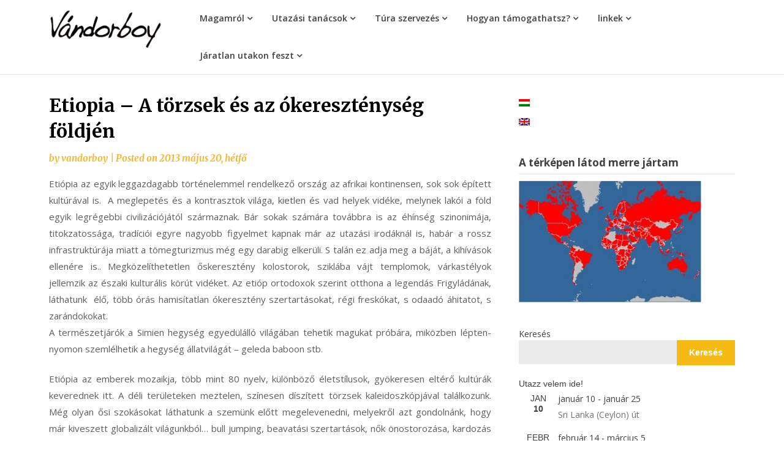

--- FILE ---
content_type: text/html; charset=UTF-8
request_url: https://vandorboy.com/etiopia-a-torzsek-es-az-okeresztenyseg-foldjen/nggallery/image/31_gondar-11
body_size: 34782
content:
<!doctype html>
<html lang="hu">
<head>
	<meta charset="UTF-8">
	<meta name="viewport" content="width=device-width, initial-scale=1">
	<link rel="profile" href="http://gmpg.org/xfn/11">

	<title>Etiopia &#8211; A törzsek és az ókereszténység földjén &#8211; vandorboy</title>
<meta name='robots' content='max-image-preview:large' />
<link rel='dns-prefetch' href='//fonts.googleapis.com' />
<link rel="alternate" type="application/rss+xml" title="vandorboy &raquo; hírcsatorna" href="https://vandorboy.com/feed/" />
<link rel="alternate" type="application/rss+xml" title="vandorboy &raquo; hozzászólás hírcsatorna" href="https://vandorboy.com/comments/feed/" />
<link rel="alternate" type="text/calendar" title="vandorboy &raquo; iCal hírfolyam" href="https://vandorboy.com/events/?ical=1" />
<link rel="alternate" type="application/rss+xml" title="vandorboy &raquo; Etiopia &#8211; A törzsek és az ókereszténység földjén hozzászólás hírcsatorna" href="https://vandorboy.com/etiopia-a-torzsek-es-az-okeresztenyseg-foldjen/feed/" />
<link rel="alternate" title="oEmbed (JSON)" type="application/json+oembed" href="https://vandorboy.com/wp-json/oembed/1.0/embed?url=https%3A%2F%2Fvandorboy.com%2Fetiopia-a-torzsek-es-az-okeresztenyseg-foldjen%2F" />
<link rel="alternate" title="oEmbed (XML)" type="text/xml+oembed" href="https://vandorboy.com/wp-json/oembed/1.0/embed?url=https%3A%2F%2Fvandorboy.com%2Fetiopia-a-torzsek-es-az-okeresztenyseg-foldjen%2F&#038;format=xml" />
<style id='wp-img-auto-sizes-contain-inline-css' type='text/css'>
img:is([sizes=auto i],[sizes^="auto," i]){contain-intrinsic-size:3000px 1500px}
/*# sourceURL=wp-img-auto-sizes-contain-inline-css */
</style>
<style id='wp-emoji-styles-inline-css' type='text/css'>

	img.wp-smiley, img.emoji {
		display: inline !important;
		border: none !important;
		box-shadow: none !important;
		height: 1em !important;
		width: 1em !important;
		margin: 0 0.07em !important;
		vertical-align: -0.1em !important;
		background: none !important;
		padding: 0 !important;
	}
/*# sourceURL=wp-emoji-styles-inline-css */
</style>
<link rel='stylesheet' id='wp-block-library-css' href='https://vandorboy.com/wp-includes/css/dist/block-library/style.min.css?ver=6.9' type='text/css' media='all' />
<style id='wp-block-search-inline-css' type='text/css'>
.wp-block-search__button{margin-left:10px;word-break:normal}.wp-block-search__button.has-icon{line-height:0}.wp-block-search__button svg{height:1.25em;min-height:24px;min-width:24px;width:1.25em;fill:currentColor;vertical-align:text-bottom}:where(.wp-block-search__button){border:1px solid #ccc;padding:6px 10px}.wp-block-search__inside-wrapper{display:flex;flex:auto;flex-wrap:nowrap;max-width:100%}.wp-block-search__label{width:100%}.wp-block-search.wp-block-search__button-only .wp-block-search__button{box-sizing:border-box;display:flex;flex-shrink:0;justify-content:center;margin-left:0;max-width:100%}.wp-block-search.wp-block-search__button-only .wp-block-search__inside-wrapper{min-width:0!important;transition-property:width}.wp-block-search.wp-block-search__button-only .wp-block-search__input{flex-basis:100%;transition-duration:.3s}.wp-block-search.wp-block-search__button-only.wp-block-search__searchfield-hidden,.wp-block-search.wp-block-search__button-only.wp-block-search__searchfield-hidden .wp-block-search__inside-wrapper{overflow:hidden}.wp-block-search.wp-block-search__button-only.wp-block-search__searchfield-hidden .wp-block-search__input{border-left-width:0!important;border-right-width:0!important;flex-basis:0;flex-grow:0;margin:0;min-width:0!important;padding-left:0!important;padding-right:0!important;width:0!important}:where(.wp-block-search__input){appearance:none;border:1px solid #949494;flex-grow:1;font-family:inherit;font-size:inherit;font-style:inherit;font-weight:inherit;letter-spacing:inherit;line-height:inherit;margin-left:0;margin-right:0;min-width:3rem;padding:8px;text-decoration:unset!important;text-transform:inherit}:where(.wp-block-search__button-inside .wp-block-search__inside-wrapper){background-color:#fff;border:1px solid #949494;box-sizing:border-box;padding:4px}:where(.wp-block-search__button-inside .wp-block-search__inside-wrapper) .wp-block-search__input{border:none;border-radius:0;padding:0 4px}:where(.wp-block-search__button-inside .wp-block-search__inside-wrapper) .wp-block-search__input:focus{outline:none}:where(.wp-block-search__button-inside .wp-block-search__inside-wrapper) :where(.wp-block-search__button){padding:4px 8px}.wp-block-search.aligncenter .wp-block-search__inside-wrapper{margin:auto}.wp-block[data-align=right] .wp-block-search.wp-block-search__button-only .wp-block-search__inside-wrapper{float:right}
/*# sourceURL=https://vandorboy.com/wp-includes/blocks/search/style.min.css */
</style>
<style id='global-styles-inline-css' type='text/css'>
:root{--wp--preset--aspect-ratio--square: 1;--wp--preset--aspect-ratio--4-3: 4/3;--wp--preset--aspect-ratio--3-4: 3/4;--wp--preset--aspect-ratio--3-2: 3/2;--wp--preset--aspect-ratio--2-3: 2/3;--wp--preset--aspect-ratio--16-9: 16/9;--wp--preset--aspect-ratio--9-16: 9/16;--wp--preset--color--black: #000000;--wp--preset--color--cyan-bluish-gray: #abb8c3;--wp--preset--color--white: #ffffff;--wp--preset--color--pale-pink: #f78da7;--wp--preset--color--vivid-red: #cf2e2e;--wp--preset--color--luminous-vivid-orange: #ff6900;--wp--preset--color--luminous-vivid-amber: #fcb900;--wp--preset--color--light-green-cyan: #7bdcb5;--wp--preset--color--vivid-green-cyan: #00d084;--wp--preset--color--pale-cyan-blue: #8ed1fc;--wp--preset--color--vivid-cyan-blue: #0693e3;--wp--preset--color--vivid-purple: #9b51e0;--wp--preset--gradient--vivid-cyan-blue-to-vivid-purple: linear-gradient(135deg,rgb(6,147,227) 0%,rgb(155,81,224) 100%);--wp--preset--gradient--light-green-cyan-to-vivid-green-cyan: linear-gradient(135deg,rgb(122,220,180) 0%,rgb(0,208,130) 100%);--wp--preset--gradient--luminous-vivid-amber-to-luminous-vivid-orange: linear-gradient(135deg,rgb(252,185,0) 0%,rgb(255,105,0) 100%);--wp--preset--gradient--luminous-vivid-orange-to-vivid-red: linear-gradient(135deg,rgb(255,105,0) 0%,rgb(207,46,46) 100%);--wp--preset--gradient--very-light-gray-to-cyan-bluish-gray: linear-gradient(135deg,rgb(238,238,238) 0%,rgb(169,184,195) 100%);--wp--preset--gradient--cool-to-warm-spectrum: linear-gradient(135deg,rgb(74,234,220) 0%,rgb(151,120,209) 20%,rgb(207,42,186) 40%,rgb(238,44,130) 60%,rgb(251,105,98) 80%,rgb(254,248,76) 100%);--wp--preset--gradient--blush-light-purple: linear-gradient(135deg,rgb(255,206,236) 0%,rgb(152,150,240) 100%);--wp--preset--gradient--blush-bordeaux: linear-gradient(135deg,rgb(254,205,165) 0%,rgb(254,45,45) 50%,rgb(107,0,62) 100%);--wp--preset--gradient--luminous-dusk: linear-gradient(135deg,rgb(255,203,112) 0%,rgb(199,81,192) 50%,rgb(65,88,208) 100%);--wp--preset--gradient--pale-ocean: linear-gradient(135deg,rgb(255,245,203) 0%,rgb(182,227,212) 50%,rgb(51,167,181) 100%);--wp--preset--gradient--electric-grass: linear-gradient(135deg,rgb(202,248,128) 0%,rgb(113,206,126) 100%);--wp--preset--gradient--midnight: linear-gradient(135deg,rgb(2,3,129) 0%,rgb(40,116,252) 100%);--wp--preset--font-size--small: 13px;--wp--preset--font-size--medium: 20px;--wp--preset--font-size--large: 36px;--wp--preset--font-size--x-large: 42px;--wp--preset--spacing--20: 0.44rem;--wp--preset--spacing--30: 0.67rem;--wp--preset--spacing--40: 1rem;--wp--preset--spacing--50: 1.5rem;--wp--preset--spacing--60: 2.25rem;--wp--preset--spacing--70: 3.38rem;--wp--preset--spacing--80: 5.06rem;--wp--preset--shadow--natural: 6px 6px 9px rgba(0, 0, 0, 0.2);--wp--preset--shadow--deep: 12px 12px 50px rgba(0, 0, 0, 0.4);--wp--preset--shadow--sharp: 6px 6px 0px rgba(0, 0, 0, 0.2);--wp--preset--shadow--outlined: 6px 6px 0px -3px rgb(255, 255, 255), 6px 6px rgb(0, 0, 0);--wp--preset--shadow--crisp: 6px 6px 0px rgb(0, 0, 0);}:where(.is-layout-flex){gap: 0.5em;}:where(.is-layout-grid){gap: 0.5em;}body .is-layout-flex{display: flex;}.is-layout-flex{flex-wrap: wrap;align-items: center;}.is-layout-flex > :is(*, div){margin: 0;}body .is-layout-grid{display: grid;}.is-layout-grid > :is(*, div){margin: 0;}:where(.wp-block-columns.is-layout-flex){gap: 2em;}:where(.wp-block-columns.is-layout-grid){gap: 2em;}:where(.wp-block-post-template.is-layout-flex){gap: 1.25em;}:where(.wp-block-post-template.is-layout-grid){gap: 1.25em;}.has-black-color{color: var(--wp--preset--color--black) !important;}.has-cyan-bluish-gray-color{color: var(--wp--preset--color--cyan-bluish-gray) !important;}.has-white-color{color: var(--wp--preset--color--white) !important;}.has-pale-pink-color{color: var(--wp--preset--color--pale-pink) !important;}.has-vivid-red-color{color: var(--wp--preset--color--vivid-red) !important;}.has-luminous-vivid-orange-color{color: var(--wp--preset--color--luminous-vivid-orange) !important;}.has-luminous-vivid-amber-color{color: var(--wp--preset--color--luminous-vivid-amber) !important;}.has-light-green-cyan-color{color: var(--wp--preset--color--light-green-cyan) !important;}.has-vivid-green-cyan-color{color: var(--wp--preset--color--vivid-green-cyan) !important;}.has-pale-cyan-blue-color{color: var(--wp--preset--color--pale-cyan-blue) !important;}.has-vivid-cyan-blue-color{color: var(--wp--preset--color--vivid-cyan-blue) !important;}.has-vivid-purple-color{color: var(--wp--preset--color--vivid-purple) !important;}.has-black-background-color{background-color: var(--wp--preset--color--black) !important;}.has-cyan-bluish-gray-background-color{background-color: var(--wp--preset--color--cyan-bluish-gray) !important;}.has-white-background-color{background-color: var(--wp--preset--color--white) !important;}.has-pale-pink-background-color{background-color: var(--wp--preset--color--pale-pink) !important;}.has-vivid-red-background-color{background-color: var(--wp--preset--color--vivid-red) !important;}.has-luminous-vivid-orange-background-color{background-color: var(--wp--preset--color--luminous-vivid-orange) !important;}.has-luminous-vivid-amber-background-color{background-color: var(--wp--preset--color--luminous-vivid-amber) !important;}.has-light-green-cyan-background-color{background-color: var(--wp--preset--color--light-green-cyan) !important;}.has-vivid-green-cyan-background-color{background-color: var(--wp--preset--color--vivid-green-cyan) !important;}.has-pale-cyan-blue-background-color{background-color: var(--wp--preset--color--pale-cyan-blue) !important;}.has-vivid-cyan-blue-background-color{background-color: var(--wp--preset--color--vivid-cyan-blue) !important;}.has-vivid-purple-background-color{background-color: var(--wp--preset--color--vivid-purple) !important;}.has-black-border-color{border-color: var(--wp--preset--color--black) !important;}.has-cyan-bluish-gray-border-color{border-color: var(--wp--preset--color--cyan-bluish-gray) !important;}.has-white-border-color{border-color: var(--wp--preset--color--white) !important;}.has-pale-pink-border-color{border-color: var(--wp--preset--color--pale-pink) !important;}.has-vivid-red-border-color{border-color: var(--wp--preset--color--vivid-red) !important;}.has-luminous-vivid-orange-border-color{border-color: var(--wp--preset--color--luminous-vivid-orange) !important;}.has-luminous-vivid-amber-border-color{border-color: var(--wp--preset--color--luminous-vivid-amber) !important;}.has-light-green-cyan-border-color{border-color: var(--wp--preset--color--light-green-cyan) !important;}.has-vivid-green-cyan-border-color{border-color: var(--wp--preset--color--vivid-green-cyan) !important;}.has-pale-cyan-blue-border-color{border-color: var(--wp--preset--color--pale-cyan-blue) !important;}.has-vivid-cyan-blue-border-color{border-color: var(--wp--preset--color--vivid-cyan-blue) !important;}.has-vivid-purple-border-color{border-color: var(--wp--preset--color--vivid-purple) !important;}.has-vivid-cyan-blue-to-vivid-purple-gradient-background{background: var(--wp--preset--gradient--vivid-cyan-blue-to-vivid-purple) !important;}.has-light-green-cyan-to-vivid-green-cyan-gradient-background{background: var(--wp--preset--gradient--light-green-cyan-to-vivid-green-cyan) !important;}.has-luminous-vivid-amber-to-luminous-vivid-orange-gradient-background{background: var(--wp--preset--gradient--luminous-vivid-amber-to-luminous-vivid-orange) !important;}.has-luminous-vivid-orange-to-vivid-red-gradient-background{background: var(--wp--preset--gradient--luminous-vivid-orange-to-vivid-red) !important;}.has-very-light-gray-to-cyan-bluish-gray-gradient-background{background: var(--wp--preset--gradient--very-light-gray-to-cyan-bluish-gray) !important;}.has-cool-to-warm-spectrum-gradient-background{background: var(--wp--preset--gradient--cool-to-warm-spectrum) !important;}.has-blush-light-purple-gradient-background{background: var(--wp--preset--gradient--blush-light-purple) !important;}.has-blush-bordeaux-gradient-background{background: var(--wp--preset--gradient--blush-bordeaux) !important;}.has-luminous-dusk-gradient-background{background: var(--wp--preset--gradient--luminous-dusk) !important;}.has-pale-ocean-gradient-background{background: var(--wp--preset--gradient--pale-ocean) !important;}.has-electric-grass-gradient-background{background: var(--wp--preset--gradient--electric-grass) !important;}.has-midnight-gradient-background{background: var(--wp--preset--gradient--midnight) !important;}.has-small-font-size{font-size: var(--wp--preset--font-size--small) !important;}.has-medium-font-size{font-size: var(--wp--preset--font-size--medium) !important;}.has-large-font-size{font-size: var(--wp--preset--font-size--large) !important;}.has-x-large-font-size{font-size: var(--wp--preset--font-size--x-large) !important;}
/*# sourceURL=global-styles-inline-css */
</style>

<style id='classic-theme-styles-inline-css' type='text/css'>
/*! This file is auto-generated */
.wp-block-button__link{color:#fff;background-color:#32373c;border-radius:9999px;box-shadow:none;text-decoration:none;padding:calc(.667em + 2px) calc(1.333em + 2px);font-size:1.125em}.wp-block-file__button{background:#32373c;color:#fff;text-decoration:none}
/*# sourceURL=/wp-includes/css/classic-themes.min.css */
</style>
<link rel='stylesheet' id='awsm-ead-public-css' href='https://vandorboy.com/wp-content/plugins/embed-any-document/css/embed-public.min.css?ver=2.7.12' type='text/css' media='all' />
<link rel='stylesheet' id='ngg_trigger_buttons-css' href='https://vandorboy.com/wp-content/plugins/nextgen-gallery/static/GalleryDisplay/trigger_buttons.css?ver=4.0.1' type='text/css' media='all' />
<link rel='stylesheet' id='simplelightbox-0-css' href='https://vandorboy.com/wp-content/plugins/nextgen-gallery/static/Lightbox/simplelightbox/simple-lightbox.css?ver=4.0.1' type='text/css' media='all' />
<link rel='stylesheet' id='fontawesome_v4_shim_style-css' href='https://vandorboy.com/wp-content/plugins/nextgen-gallery/static/FontAwesome/css/v4-shims.min.css?ver=6.9' type='text/css' media='all' />
<link rel='stylesheet' id='fontawesome-css' href='https://vandorboy.com/wp-content/plugins/nextgen-gallery/static/FontAwesome/css/all.min.css?ver=6.9' type='text/css' media='all' />
<link rel='stylesheet' id='nextgen_pagination_style-css' href='https://vandorboy.com/wp-content/plugins/nextgen-gallery/static/GalleryDisplay/pagination_style.css?ver=4.0.1' type='text/css' media='all' />
<link rel='stylesheet' id='nextgen_basic_thumbnails_style-css' href='https://vandorboy.com/wp-content/plugins/nextgen-gallery/static/Thumbnails/nextgen_basic_thumbnails.css?ver=4.0.1' type='text/css' media='all' />
<link rel='stylesheet' id='ngg_basic_slideshow_style-css' href='https://vandorboy.com/wp-content/plugins/nextgen-gallery/static/Slideshow/ngg_basic_slideshow.css?ver=4.0.1' type='text/css' media='all' />
<link rel='stylesheet' id='ngg_slick_slideshow_style-css' href='https://vandorboy.com/wp-content/plugins/nextgen-gallery/static/Slideshow/slick/slick.css?ver=4.0.1' type='text/css' media='all' />
<link rel='stylesheet' id='ngg_slick_slideshow_theme-css' href='https://vandorboy.com/wp-content/plugins/nextgen-gallery/static/Slideshow/slick/slick-theme.css?ver=4.0.1' type='text/css' media='all' />
<link rel='stylesheet' id='writers-blogily-owl-slider-default-css' href='https://vandorboy.com/wp-content/themes/writers-blogily/css/owl.carousel.min.css?ver=6.9' type='text/css' media='all' />
<link rel='stylesheet' id='writers-blogily-owl-slider-theme-css' href='https://vandorboy.com/wp-content/themes/writers-blogily/css/owl.theme.default.css?ver=6.9' type='text/css' media='all' />
<link rel='stylesheet' id='font-awesome-css' href='https://vandorboy.com/wp-content/themes/writers-blogily/css/font-awesome.min.css?ver=6.9' type='text/css' media='all' />
<link rel='stylesheet' id='writers-blogily-foundation-css' href='https://vandorboy.com/wp-content/themes/writers-blogily/css/foundation.css?ver=6.9' type='text/css' media='all' />
<link rel='stylesheet' id='writers-blogily-font-css' href='//fonts.googleapis.com/css?family=Saira+Semi+Condensed%3A400%2C700&#038;ver=6.9' type='text/css' media='all' />
<link rel='stylesheet' id='writers-blogily-dashicons-css' href='https://vandorboy.com/wp-includes/css/dashicons.css?ver=6.9' type='text/css' media='all' />
<link rel='stylesheet' id='writers-blogily-style-css' href='https://vandorboy.com/wp-content/themes/writers-blogily/style.css?ver=6.9' type='text/css' media='all' />
<link rel='stylesheet' id='writers-blogily-google-fonts-css' href='//fonts.googleapis.com/css?family=Open+Sans%3A300%2C400%2C600%2C700%7CMerriweather%3A700%2C400%2C700i&#038;ver=6.9' type='text/css' media='all' />
<link rel='stylesheet' id='nextgen_widgets_style-css' href='https://vandorboy.com/wp-content/plugins/nextgen-gallery/static/Widget/display.css?ver=4.0.1' type='text/css' media='all' />
<script type="text/javascript" src="https://vandorboy.com/wp-includes/js/jquery/jquery.min.js?ver=3.7.1" id="jquery-core-js"></script>
<script type="text/javascript" src="https://vandorboy.com/wp-includes/js/jquery/jquery-migrate.min.js?ver=3.4.1" id="jquery-migrate-js"></script>
<script type="text/javascript" id="photocrati_ajax-js-extra">
/* <![CDATA[ */
var photocrati_ajax = {"url":"https://vandorboy.com/index.php?photocrati_ajax=1","rest_url":"https://vandorboy.com/wp-json/","wp_home_url":"https://vandorboy.com","wp_site_url":"https://vandorboy.com","wp_root_url":"https://vandorboy.com","wp_plugins_url":"https://vandorboy.com/wp-content/plugins","wp_content_url":"https://vandorboy.com/wp-content","wp_includes_url":"https://vandorboy.com/wp-includes/","ngg_param_slug":"nggallery","rest_nonce":"a694a853a5"};
//# sourceURL=photocrati_ajax-js-extra
/* ]]> */
</script>
<script type="text/javascript" src="https://vandorboy.com/wp-content/plugins/nextgen-gallery/static/Legacy/ajax.min.js?ver=4.0.1" id="photocrati_ajax-js"></script>
<script type="text/javascript" src="https://vandorboy.com/wp-content/plugins/nextgen-gallery/static/FontAwesome/js/v4-shims.min.js?ver=5.3.1" id="fontawesome_v4_shim-js"></script>
<script type="text/javascript" defer crossorigin="anonymous" data-auto-replace-svg="false" data-keep-original-source="false" data-search-pseudo-elements src="https://vandorboy.com/wp-content/plugins/nextgen-gallery/static/FontAwesome/js/all.min.js?ver=5.3.1" id="fontawesome-js"></script>
<script type="text/javascript" src="https://vandorboy.com/wp-content/plugins/nextgen-gallery/static/Thumbnails/nextgen_basic_thumbnails.js?ver=4.0.1" id="nextgen_basic_thumbnails_script-js"></script>
<script type="text/javascript" src="https://vandorboy.com/wp-content/plugins/nextgen-gallery/static/Thumbnails/ajax_pagination.js?ver=4.0.1" id="nextgen-basic-thumbnails-ajax-pagination-js"></script>
<script type="text/javascript" src="https://vandorboy.com/wp-content/plugins/nextgen-gallery/static/Slideshow/slick/slick-1.8.0-modded.js?ver=4.0.1" id="ngg_slick-js"></script>
<link rel="https://api.w.org/" href="https://vandorboy.com/wp-json/" /><link rel="alternate" title="JSON" type="application/json" href="https://vandorboy.com/wp-json/wp/v2/posts/1660" /><link rel="EditURI" type="application/rsd+xml" title="RSD" href="https://vandorboy.com/xmlrpc.php?rsd" />
<meta name="generator" content="WordPress 6.9" />
<link rel="canonical" href="https://vandorboy.com/etiopia-a-torzsek-es-az-okeresztenyseg-foldjen/" />
<link rel='shortlink' href='https://vandorboy.com/?p=1660' />
<meta name="tec-api-version" content="v1"><meta name="tec-api-origin" content="https://vandorboy.com"><link rel="alternate" href="https://vandorboy.com/wp-json/tribe/events/v1/" /><style type="text/css">
.qtranxs_flag_hu {background-image: url(https://vandorboy.com/wp-content/plugins/qtranslate-xt/flags/hu.png); background-repeat: no-repeat;}
.qtranxs_flag_en {background-image: url(https://vandorboy.com/wp-content/plugins/qtranslate-xt/flags/gb.png); background-repeat: no-repeat;}
</style>
<link hreflang="hu" href="https://vandorboy.com/hu/etiopia-a-torzsek-es-az-okeresztenyseg-foldjen/nggallery/image/31_gondar-11" rel="alternate" />
<link hreflang="en" href="https://vandorboy.com/en/etiopia-a-torzsek-es-az-okeresztenyseg-foldjen/nggallery/image/31_gondar-11" rel="alternate" />
<link hreflang="x-default" href="https://vandorboy.com/etiopia-a-torzsek-es-az-okeresztenyseg-foldjen/nggallery/image/31_gondar-11" rel="alternate" />
<meta name="generator" content="qTranslate-XT 3.8.1" />

		<style type="text/css">
		/* Navigation */
		.main-navigation a, #site-navigation span.dashicons.dashicons-menu:before, .iot-menu-left-ul a { color: ; }
		.navigation-wrapper, .main-navigation ul ul, #iot-menu-left{ background: ; }
				

		/* Global */
		.single .content-area a, .page .content-area a { color: ; }
		.page .content-area a.button, .single .page .content-area a.button {color:#fff;}
		a.button,a.button:hover,a.button:active,a.button:focus, button, input[type="button"], input[type="reset"], input[type="submit"] { background: ; }
		.tags-links a, .cat-links a{ border-color: ; }
		.single main article .entry-meta *, .single main article .entry-meta, .archive main article .entry-meta *, .comments-area .comment-metadata time{ color: ; }
		.single .content-area h1, .single .content-area h2, .single .content-area h3, .single .content-area h4, .single .content-area h5, .single .content-area h6, .page .content-area h1, .page .content-area h2, .page .content-area h3, .page .content-area h4, .page .content-area h5, .page .content-area h6, .page .content-area th, .single .content-area th, .blog.related-posts main article h4 a, .single b.fn, .page b.fn, .error404 h1, .search-results h1.page-title, .search-no-results h1.page-title, .archive h1.page-title{ color: ; }
		.comment-respond p.comment-notes, .comment-respond label, .page .site-content .entry-content cite, .comment-content *, .about-the-author, .page code, .page kbd, .page tt, .page var, .page .site-content .entry-content, .page .site-content .entry-content p, .page .site-content .entry-content li, .page .site-content .entry-content div, .comment-respond p.comment-notes, .comment-respond label, .single .site-content .entry-content cite, .comment-content *, .about-the-author, .single code, .single kbd, .single tt, .single var, .single .site-content .entry-content, .single .site-content .entry-content p, .single .site-content .entry-content li, .single .site-content .entry-content div, .error404 p, .search-no-results p { color: ; }
		.page .entry-content blockquote, .single .entry-content blockquote, .comment-content blockquote { border-color: ; }
		.error-404 input.search-field, .about-the-author, .comments-title, .related-posts h3, .comment-reply-title{ border-color: ; }

		
		
		/* Blog Feed */
		body.custom-background.blog, body.blog, body.custom-background.archive, body.archive, body.custom-background.search-results, body.search-results{ background-color: ; }
		.blog main article, .search-results main article, .archive main article{ background-color: ; }
		.blog main article h2 a, .search-results main article h2 a, .archive main article h2 a{ color: ; }
		.blog main article .entry-meta, .archive main article .entry-meta, .search-results main article .entry-meta{ color: ; }
		.blog main article p, .search-results main article p, .archive main article p { color: ; }
		.nav-links span, .nav-links a, .pagination .current, .nav-links span:hover, .nav-links a:hover, .pagination .current:hover { background: ; }
		.nav-links span, .nav-links a, .pagination .current, .nav-links span:hover, .nav-links a:hover, .pagination .current:hover{ color: ; }

		


		</style>
		<style type="text/css">.recentcomments a{display:inline !important;padding:0 !important;margin:0 !important;}</style><script type="text/javascript" src="https://vandorboy.com/wp-content/plugins/si-captcha-for-wordpress/captcha/si_captcha.js?ver=1769035596"></script>
<!-- begin SI CAPTCHA Anti-Spam - login/register form style -->
<style type="text/css">
.si_captcha_small { width:175px; height:45px; padding-top:10px; padding-bottom:10px; }
.si_captcha_large { width:250px; height:60px; padding-top:10px; padding-bottom:10px; }
img#si_image_com { border-style:none; margin:0; padding-right:5px; float:left; }
img#si_image_reg { border-style:none; margin:0; padding-right:5px; float:left; }
img#si_image_log { border-style:none; margin:0; padding-right:5px; float:left; }
img#si_image_side_login { border-style:none; margin:0; padding-right:5px; float:left; }
img#si_image_checkout { border-style:none; margin:0; padding-right:5px; float:left; }
img#si_image_jetpack { border-style:none; margin:0; padding-right:5px; float:left; }
img#si_image_bbpress_topic { border-style:none; margin:0; padding-right:5px; float:left; }
.si_captcha_refresh { border-style:none; margin:0; vertical-align:bottom; }
div#si_captcha_input { display:block; padding-top:15px; padding-bottom:5px; }
label#si_captcha_code_label { margin:0; }
input#si_captcha_code_input { width:65px; }
p#si_captcha_code_p { clear: left; padding-top:10px; }
.si-captcha-jetpack-error { color:#DC3232; }
</style>
<!-- end SI CAPTCHA Anti-Spam - login/register form style -->
		<style type="text/css">
							.site-title,
				.site-description,
				.logo-container {
					position: absolute;
					clip: rect(1px, 1px, 1px, 1px);
				}
						</style>
				<style type="text/css" id="wp-custom-css">
			/* event widget maradjon az oszlopban*/

.tribe-events-widget-events-list__header {clear:right}

.tribe-events-widget{
clear:left;
}



/* Nextgen slide galéria ne tűnjön el

.ngg-widget{
     overflow: ;  
}*/

header#masthead .site-branding {
	width: 20%;
}
header#masthead nav {
	width: 80%;
}

.widget.ngg_images a.ngg-simplelightbox {
  display: inline-block;
  width: 49%;
}

.widget.ngg_images .ngg-widget.entry-content {
	float: left;
}
.widget .textwidget {
	float: left;
	width: 100%;
}
#secondary ul.children {
    margin-left: 10px;
}
#secondary .tribe-events-list-widget li {
	padding-left: 0;
	margin-bottom: .5rem;
}

#secondary .tribe-events-list-widget .tribe-event-title {
	padding-bottom: 0;
	margin-bottom: 0;
}

		</style>
		</head>

<body class="wp-singular post-template-default single single-post postid-1660 single-format-standard wp-custom-logo wp-theme-writers-blogily tribe-no-js">
		<a class="skip-link screen-reader-text" href="#primary">Skip to content</a>

	<div class="navigation-wrapper">
		
		<div class="site grid-container">
			<header id="masthead" class="site-header grid-x grid-padding-x">
				<div class="site-branding large-4 medium-10 small-9 cell">
					<a href="https://vandorboy.com/" class="custom-logo-link" rel="home"><img width="220" height="73" src="https://vandorboy.com/wp-content/uploads/2024/02/cropped-vandorboy-logo-e1544543042654-1.png" class="custom-logo" alt="logo" decoding="async" /></a>						<div class="logo-container">
							<h2 class="site-title"><a href="https://vandorboy.com/" rel="home">vandorboy</a></h2>
												</div>	
				</div><!-- .site-branding -->

				<nav id="site-navigation" class="main-navigation large-8 medium-2 small-3 cell">

					<div id="primary-menu" class="menu"><ul>
<li class="page_item page-item-2 page_item_has_children"><a href="https://vandorboy.com/magamrol/">Magamról</a>
<ul class='children'>
	<li class="page_item page-item-2521 page_item_has_children"><a href="https://vandorboy.com/magamrol/linkek-megjelenesek-rolam/">Cikkek, linkek Vándorboy-ról</a>
	<ul class='children'>
		<li class="page_item page-item-3119"><a href="https://vandorboy.com/magamrol/linkek-megjelenesek-rolam/on-foreigner-sites/">on foreigner sites</a></li>
		<li class="page_item page-item-615 page_item_has_children"><a href="https://vandorboy.com/magamrol/linkek-megjelenesek-rolam/publikaciok/">Publikációk</a>
		<ul class='children'>
			<li class="page_item page-item-571"><a href="https://vandorboy.com/magamrol/linkek-megjelenesek-rolam/publikaciok/dolgozatok/">dolgozataim</a></li>
		</ul>
</li>
	</ul>
</li>
	<li class="page_item page-item-4530"><a href="https://vandorboy.com/magamrol/vandorboy-tv-musorokban/">Vándorboy a TV-ben</a></li>
	<li class="page_item page-item-618 page_item_has_children"><a href="https://vandorboy.com/magamrol/radio-interjuk/">Rádió interjúk velem</a>
	<ul class='children'>
		<li class="page_item page-item-574"><a href="https://vandorboy.com/magamrol/radio-interjuk/radios-multam/">rádiós multam</a></li>
	</ul>
</li>
	<li class="page_item page-item-9247"><a href="https://vandorboy.com/magamrol/vandorboy-eloadasok/">Vándorboy előadások</a></li>
	<li class="page_item page-item-680 page_item_has_children"><a href="https://vandorboy.com/magamrol/aktualis/">Aktuális programok</a>
	<ul class='children'>
		<li class="page_item page-item-812"><a href="https://vandorboy.com/magamrol/aktualis/koncertek-kiallitasok/">Koncertek, kiállítások</a></li>
		<li class="page_item page-item-814"><a href="https://vandorboy.com/magamrol/aktualis/egyebek/">egyebek</a></li>
	</ul>
</li>
	<li class="page_item page-item-4945"><a href="https://vandorboy.com/magamrol/vandorboy-rol-roviden/">Vándorboy-ról röviden</a></li>
	<li class="page_item page-item-582"><a href="https://vandorboy.com/magamrol/oneletrajzom/">Önéletrajzom</a></li>
	<li class="page_item page-item-1935"><a href="https://vandorboy.com/magamrol/gy-i-k/">GY.I.K.</a></li>
	<li class="page_item page-item-860"><a href="https://vandorboy.com/magamrol/elerhetosegem/">elérhetőségem</a></li>
</ul>
</li>
<li class="page_item page-item-595 page_item_has_children"><a href="https://vandorboy.com/utazasi-kerdesek/">Utazási tanácsok</a>
<ul class='children'>
	<li class="page_item page-item-1447 page_item_has_children"><a href="https://vandorboy.com/utazasi-kerdesek/kovetkezo-vetitesem/">Következő vetítésem</a>
	<ul class='children'>
		<li class="page_item page-item-2290"><a href="https://vandorboy.com/utazasi-kerdesek/kovetkezo-vetitesem/rss-2/">rss</a></li>
	</ul>
</li>
	<li class="page_item page-item-9411"><a href="https://vandorboy.com/utazasi-kerdesek/vilagcsavargok-klubja-vetitesek/">Világcsavargók klubja vetítések</a></li>
</ul>
</li>
<li class="page_item page-item-2514 page_item_has_children"><a href="https://vandorboy.com/tura-szervezes/">Túra szervezés</a>
<ul class='children'>
	<li class="page_item page-item-788 page_item_has_children"><a href="https://vandorboy.com/tura-szervezes/turaajanlataim-2022/">Túra ajánlataim 2025</a>
	<ul class='children'>
		<li class="page_item page-item-3480"><a href="https://vandorboy.com/tura-szervezes/turaajanlataim-2022/iran-korutazas-szept-20-okt-6/">Irán körutazás</a></li>
		<li class="page_item page-item-816"><a href="https://vandorboy.com/tura-szervezes/turaajanlataim-2022/gruzia-ormenyorszag-szept-10-26/">Grúzia &#8211; Örmény utazás július</a></li>
		<li class="page_item page-item-791"><a href="https://vandorboy.com/tura-szervezes/turaajanlataim-2022/tadzsik-kirgiz-tura-aug10-szept-4/">Tadzsik Kirgiz Kazah túra &#8211; jul.- aug.</a></li>
		<li class="page_item page-item-2787"><a href="https://vandorboy.com/tura-szervezes/turaajanlataim-2022/india-fotos-tura-nov-6-23/">India fotós túra nov 7-23</a></li>
		<li class="page_item page-item-827"><a href="https://vandorboy.com/tura-szervezes/turaajanlataim-2022/izrael-jordania/">Izrael, Jordánia, Sinai-félsziget</a></li>
		<li class="page_item page-item-2615"><a href="https://vandorboy.com/tura-szervezes/turaajanlataim-2022/afrika-korutazas-2013/">Afrika körutazások, Afrikai kaland utak</a></li>
		<li class="page_item page-item-3632"><a href="https://vandorboy.com/tura-szervezes/turaajanlataim-2022/nepal-india-korutazas/">Nepál -India körutazás</a></li>
		<li class="page_item page-item-795"><a href="https://vandorboy.com/tura-szervezes/turaajanlataim-2022/norvegia-utazas-julius-16-aug-3/">Norvégia körutazás, augusztus</a></li>
	</ul>
</li>
	<li class="page_item page-item-2605 page_item_has_children"><a href="https://vandorboy.com/tura-szervezes/egyedi-utak-szervezese/">Egyedi utak szervezése</a>
	<ul class='children'>
		<li class="page_item page-item-3381"><a href="https://vandorboy.com/tura-szervezes/egyedi-utak-szervezese/budapest-fo-latvanyossagok/">Budapest fő látványosságok</a></li>
		<li class="page_item page-item-24239"><a href="https://vandorboy.com/tura-szervezes/egyedi-utak-szervezese/papua-goroka-fesztival/">Pápua Goroka fesztivál</a></li>
		<li class="page_item page-item-3214"><a href="https://vandorboy.com/tura-szervezes/egyedi-utak-szervezese/kerekparos-idegenvezetes-budapesten/">Kerékpáros idegenvezetés Budapesten</a></li>
		<li class="page_item page-item-3585"><a href="https://vandorboy.com/tura-szervezes/egyedi-utak-szervezese/kirgiz-lovas-tura/">Kirgiz lovas túra</a></li>
	</ul>
</li>
	<li class="page_item page-item-370 page_item_has_children"><a href="https://vandorboy.com/tura-szervezes/utazasi-tanacsadas/">Utazási tanácsadás</a>
	<ul class='children'>
		<li class="page_item page-item-609"><a href="https://vandorboy.com/tura-szervezes/utazasi-tanacsadas/hitek-es-tevhitek-utazasrol/">Hitek és tévhitek utazásról</a></li>
		<li class="page_item page-item-601"><a href="https://vandorboy.com/tura-szervezes/utazasi-tanacsadas/kviz/">Kviz</a></li>
		<li class="page_item page-item-1395"><a href="https://vandorboy.com/tura-szervezes/utazasi-tanacsadas/otletek-tippek/">Utazási ötletek, tippek</a></li>
		<li class="page_item page-item-2434"><a href="https://vandorboy.com/tura-szervezes/utazasi-tanacsadas/mi-keruljon-a-hatizsakba/">Mi kerűljön a hátizsákba?</a></li>
		<li class="page_item page-item-687 page_item_has_children"><a href="https://vandorboy.com/tura-szervezes/utazasi-tanacsadas/utvonalam-2/">Bejárt útvonalaim 2003-2012</a>
		<ul class='children'>
			<li class="page_item page-item-695"><a href="https://vandorboy.com/tura-szervezes/utazasi-tanacsadas/utvonalam-2/2004-2/">2004 Új Zéland,  Dél Amerika</a></li>
			<li class="page_item page-item-697"><a href="https://vandorboy.com/tura-szervezes/utazasi-tanacsadas/utvonalam-2/2005-2/">2005 Dél Afrika</a></li>
			<li class="page_item page-item-699"><a href="https://vandorboy.com/tura-szervezes/utazasi-tanacsadas/utvonalam-2/2006-2/">2006 D-K Ázsia</a></li>
			<li class="page_item page-item-703"><a href="https://vandorboy.com/tura-szervezes/utazasi-tanacsadas/utvonalam-2/2007-2/">2007 Mexiko, Közép Amerika</a></li>
			<li class="page_item page-item-693"><a href="https://vandorboy.com/tura-szervezes/utazasi-tanacsadas/utvonalam-2/20003-2/">2003 Indonézia, Pápuák, Ausztrália</a></li>
			<li class="page_item page-item-721"><a href="https://vandorboy.com/tura-szervezes/utazasi-tanacsadas/utvonalam-2/2008-2/">2008 Közel Kelet</a></li>
			<li class="page_item page-item-723"><a href="https://vandorboy.com/tura-szervezes/utazasi-tanacsadas/utvonalam-2/2009-2/">2009  Nyugat Afrika</a></li>
			<li class="page_item page-item-727 page_item_has_children"><a href="https://vandorboy.com/tura-szervezes/utazasi-tanacsadas/utvonalam-2/2010-2/">2010 Közép Ázsia</a>
			<ul class='children'>
				<li class="page_item page-item-27928"><a href="https://vandorboy.com/tura-szervezes/utazasi-tanacsadas/utvonalam-2/2010-2/kirgizistan-karakol-kornyeke/">Kirgizistan Karakol környéke</a></li>
			</ul>
</li>
			<li class="page_item page-item-729"><a href="https://vandorboy.com/tura-szervezes/utazasi-tanacsadas/utvonalam-2/2011-2/">Térképen útjaim 2011 Omán, Kenya, Etiópia, Sudán, Egyiptom</a></li>
			<li class="page_item page-item-731"><a href="https://vandorboy.com/tura-szervezes/utazasi-tanacsadas/utvonalam-2/2012-2/">2012 É-K India, Sri Lanka, Nepál, Grúz Örmény, Közép Ázsia</a></li>
		</ul>
</li>
	</ul>
</li>
	<li class="page_item page-item-3093"><a href="https://vandorboy.com/tura-szervezes/vizum-ugyintezes/">Vízum ügyintézés</a></li>
	<li class="page_item page-item-2357"><a href="https://vandorboy.com/tura-szervezes/eupolisz-utazasi-irodanal-vezetett-utjaim/">Egyéb utazási irodánál vezetett útjaim</a></li>
	<li class="page_item page-item-1298"><a href="https://vandorboy.com/tura-szervezes/fly-and-drive-turaszervezes/">Fly and drive utak</a></li>
	<li class="page_item page-item-5200 page_item_has_children"><a href="https://vandorboy.com/tura-szervezes/vendegkonyv/">Vendégkönyv</a>
	<ul class='children'>
		<li class="page_item page-item-1940"><a href="https://vandorboy.com/tura-szervezes/vendegkonyv/aktual/">Aktuál</a></li>
	</ul>
</li>
	<li class="page_item page-item-18770"><a href="https://vandorboy.com/tura-szervezes/zart-csoportoknak-utazas-szervezes/">Zárt csoportoknak utazás szervezés</a></li>
</ul>
</li>
<li class="page_item page-item-636 page_item_has_children"><a href="https://vandorboy.com/hogyan-tamogathatsz/">Hogyan támogathatsz?</a>
<ul class='children'>
	<li class="page_item page-item-1406"><a href="https://vandorboy.com/hogyan-tamogathatsz/hivj-diavetiteni/">Hívj diavetíteni</a></li>
	<li class="page_item page-item-1527"><a href="https://vandorboy.com/hogyan-tamogathatsz/hirdess-a-web-feluletemen/">Hirdess a web oldalamon!</a></li>
	<li class="page_item page-item-782"><a href="https://vandorboy.com/hogyan-tamogathatsz/kerdesek-az-utazasrol/">Kérdezz az utazásról</a></li>
	<li class="page_item page-item-868"><a href="https://vandorboy.com/hogyan-tamogathatsz/a-konyvem/">Rendeld meg a könyvem</a></li>
	<li class="page_item page-item-1761"><a href="https://vandorboy.com/hogyan-tamogathatsz/hivj-fotozni/">Hívj Fotózni</a></li>
	<li class="page_item page-item-1400"><a href="https://vandorboy.com/hogyan-tamogathatsz/2013-kepes-naptaram/">2013 képes naptáram</a></li>
	<li class="page_item page-item-1120"><a href="https://vandorboy.com/hogyan-tamogathatsz/kuldok-egy-kepeslapot/">Kérj egy képeslapot</a></li>
	<li class="page_item page-item-1632"><a href="https://vandorboy.com/hogyan-tamogathatsz/tamogassad-aki-engem-tamogat/">Támogassad aki engem támogat</a></li>
	<li class="page_item page-item-6732"><a href="https://vandorboy.com/hogyan-tamogathatsz/utazasi-utalvany-ajandek/">Utazási utalvány ajándék</a></li>
</ul>
</li>
<li class="page_item page-item-1240 page_item_has_children"><a href="https://vandorboy.com/erdekes-linkek/">linkek</a>
<ul class='children'>
	<li class="page_item page-item-1597"><a href="https://vandorboy.com/erdekes-linkek/linkek-rolam/">linkek rólam</a></li>
	<li class="page_item page-item-8070"><a href="https://vandorboy.com/erdekes-linkek/erdekes-linkek-2/">Érdekes linkek</a></li>
	<li class="page_item page-item-1566"><a href="https://vandorboy.com/erdekes-linkek/utazassal-kapcsolatos-linkek/">Utazással kapcsolatos linkek</a></li>
	<li class="page_item page-item-864"><a href="https://vandorboy.com/erdekes-linkek/linkek/">Linkek Mo.ról</a></li>
	<li class="page_item page-item-1702"><a href="https://vandorboy.com/erdekes-linkek/praktikus-linkek/">praktikus linkek</a></li>
	<li class="page_item page-item-3677"><a href="https://vandorboy.com/erdekes-linkek/linkek-muveszetrol/">Linkek művészetről</a></li>
	<li class="page_item page-item-35"><a href="https://vandorboy.com/erdekes-linkek/f-a-q/">Fotozásról</a></li>
	<li class="page_item page-item-622"><a href="https://vandorboy.com/erdekes-linkek/bolcsessegek/">Bölcsességek</a></li>
</ul>
</li>
<li class="page_item page-item-5219 page_item_has_children"><a href="https://vandorboy.com/fesztival/">Járatlan utakon feszt</a>
<ul class='children'>
	<li class="page_item page-item-20674"><a href="https://vandorboy.com/fesztival/sajtoanyagok/">Sajtóanyagok</a></li>
	<li class="page_item page-item-5400 page_item_has_children"><a href="https://vandorboy.com/fesztival/eloadok-jaratlan-utakon-fesztival/">1. Járatlan utakon fesztivál előadók</a>
	<ul class='children'>
		<li class="page_item page-item-5719"><a href="https://vandorboy.com/fesztival/eloadok-jaratlan-utakon-fesztival/idobeosztas-dec-14-vas-11-23h-ig-jaratlan-utak-fesztival/">Időbeosztás &#8211; Dec.14. vas. 11-23h-ig Járatlan utak fesztivál</a></li>
		<li class="page_item page-item-5938"><a href="https://vandorboy.com/fesztival/eloadok-jaratlan-utakon-fesztival/visszajelzesek-a-jaratlan-utak-fesztivalrol/">Visszajelzések az 1. Járatlan utak fesztiválról</a></li>
	</ul>
</li>
	<li class="page_item page-item-6101 page_item_has_children"><a href="https://vandorboy.com/fesztival/2-jaratlan-utak-fesztival-2015-apr-12/">2. Járatlan utak fesztivál</a>
	<ul class='children'>
		<li class="page_item page-item-6271"><a href="https://vandorboy.com/fesztival/2-jaratlan-utak-fesztival-2015-apr-12/jegyrendeles-kedvezmennyel-apr-12-jaratlan-utak-fesztival/">Jegyrendelés kedvezménnyel, ápr.12. járatlan utak fesztivál</a></li>
	</ul>
</li>
	<li class="page_item page-item-9521"><a href="https://vandorboy.com/fesztival/3-jaratlan-utakon-fesztival/">3. járatlan utakon fesztivál</a></li>
	<li class="page_item page-item-9274 page_item_has_children"><a href="https://vandorboy.com/fesztival/4-jaratlan-utakon-fesztival/">4. járatlan utakon fesztivál</a>
	<ul class='children'>
		<li class="page_item page-item-5227"><a href="https://vandorboy.com/fesztival/4-jaratlan-utakon-fesztival/jaratlan-utakon-fesztival-jegyrendeles/">Járatlan utakon fesztivál, jegyrendelés</a></li>
	</ul>
</li>
	<li class="page_item page-item-10509"><a href="https://vandorboy.com/fesztival/5-jaratlan-utakon-fesztival/">5. Járatlan utakon fesztivál</a></li>
	<li class="page_item page-item-10512"><a href="https://vandorboy.com/fesztival/6-jaratlan-utakon-fesztival/">6. Járatlan utakon fesztivál</a></li>
	<li class="page_item page-item-14246"><a href="https://vandorboy.com/fesztival/jelentkezes-eloadonak/">Jelentkezés előadónak</a></li>
	<li class="page_item page-item-33263"><a href="https://vandorboy.com/fesztival/onkentesnek-jelentkezes-juf-ra/">Önkéntesnek jelentkezés JUF-ra</a></li>
	<li class="page_item page-item-14248"><a href="https://vandorboy.com/fesztival/visszajelzesek-a-fesztivalrol/">Visszajelzések a fesztiválról</a></li>
</ul>
</li>
</ul></div>
					</nav><!-- #site-navigation -->
				</header><!-- #masthead -->
			</div>
		</div>
	
		<div id="page" class="site grid-container start-container-head">
			<div id="content" class="site-content grid-x grid-padding-x">
				

	<!-- Featured img -->
		<!-- / Featured img -->



	<div id="primary" class="content-area large-8 medium-8 small-12 cell">
		<main id="main" class="site-main">

			
<article id="post-1660" class="post-1660 post type-post status-publish format-standard hentry category-photos-egyebek category-kelet-afrika category-afrika category-utazz-velem-kulfoldre tag-afrika tag-etiopia tag-foto-2 tag-ortodox-keresztenyseg tag-torzsek tag-utazas tag-utazas-ajanlat">
	<header class="entry-header">
		<h1 class="entry-title">Etiopia &#8211; A törzsek és az ókereszténység földjén</h1>		<div class="entry-meta">
			<span class="byline"> by <span class="author vcard"><a class="url fn n" href="https://vandorboy.com/author/admin/">vandorboy</a></span></span>			<span class="post-divider"> | </span>
			<span class="posted-on">Posted on <a href="https://vandorboy.com/etiopia-a-torzsek-es-az-okeresztenyseg-foldjen/" rel="bookmark"><time class="entry-date published" datetime="2013-05-20T11:29:22+00:00">2013 május 20, hétfő</time><time class="updated" datetime="2024-01-24T23:58:23+00:00">2024 január 24, szerda</time></a></span>		</div><!-- .entry-meta -->
	</header><!-- .entry-header -->

<div class="entry-content">
	<p style="text-align: justify;">Etiópia az egyik leggazdagabb történelemmel rendelkező ország az afrikai kontinensen, sok sok épített kultúrával is. &nbsp;A meglepetés és a kontrasztok világa, kietlen és vad helyek vidéke, melynek lakói a föld egyik legrégebbi civilizációjától származnak. Bár sokak számára továbbra is az éhínség szinonimája, titokzatossága, tradíciói egyre nagyobb figyelmet kapnak már az utazási irodáknál is, habár a rossz infrastruktúrája miatt a tömegturizmus még egy darabig elkerüli. S talán ez adja meg a báját, a kihívások ellenére is.. Megközelíthetetlen őskeresztény kolostorok, sziklába vájt templomok, várkastélyok jellemzik az északi kulturális körút vidéket. Az etióp ortodoxok szerint otthona a legendás Frigyládának, láthatunk&nbsp; élő, több órás hamisítatlan ókeresztény szertartásokat, régi freskókat, s odaadó áhitatot, s zarándokokat.<br />
A természetjárók a Simien hegység egyedülálló világában tehetik magukat próbára, miközben lépten-nyomon szemlélhetik a hegység állatvilágát &#8211; geleda baboon stb.</p>
<p style="text-align: justify;">Etiópia az emberek mozaikja, több mint 80 nyelv, különböző életstílusok, gyökeresen eltérő kultúrák keverednek itt. A déli területeken meztelen, színesen díszített törzsek kaleidoszkópjával találkozunk. Még olyan ősi szokásokat láthatunk a szemünk előtt megelevenedni, melyekről azt gondolnánk, hogy már kiveszett globalizált világunkból… bull jumping, beavatási szertartások, nők önostorozása, kardozás stb..</p>
<p>A programot még anno párommal egy irodának írtuk, de ezt is rugalmasan tudjuk igényekre szabni.</p>
<p>Észak épített kultúra és ókereszténység, míg Dél a törzsi kultúra és természet.</p>
<p>&nbsp;</p>
<ol>
<li><strong> nap Addisz-Abeba, Gondar</strong></li>
</ol>
<p>A belföldi repülőjárat érkezésének követően transzfer a hotelhez, ahol a szobák elfoglalása követően megszerezhetjük első benyomásainkat az országról, annak lakóiról. Délelőtti érkezés esetén belecsaphatunk a városnézésbe és aklimatizációba, mert 2400 méteren fekszik Afrika fennsíkján. Így nappal kellemes, este hideg.</p>
<p>Szállás: hotel.</p>
<p>&nbsp;</p>
<ol start="2">
<li><strong> nap Gondar erődje, Bahir Dar</strong></li>
</ol>
<p>Reggeli után felfedező utunkat a mennyezeti freskójáról híres Debre Berhan Selassie templommal kezdjük, melynek központi termébe lépve több mint száz angyalka képe mosolyog ránk a plafonról. Gondar főbb nevezetességeit sorba látogatjuk, melyből akad bőven, hiszen a település a 17. században Etiópia királyi központjául szolgált. <strong>Etiópia legimpreszívebb erődítménye</strong> a következő, melyet Fasiladas uralkodó építtetett fel, majd az uralkodó kedvelt fürdőjét is megcsodáljuk. A fürdőt ugyan csak a januári Timkat ünnep alkalmával töltik fel, de az üres fürdőmedence közepén kiemelkedő építmény így is lenyűgöző. Valamint így láthatjuk az ősi fák gyökereit, melyek a medence partját övezik, hangulatuk a kambodzsai Angkor Watra emlékeztetnek. Késő délután tovább buszozunk a Tana-tó partján fekvő városba, Bahir Dar-ba.</p>
<p>Szállás: lodge, ellátás reggeli.</p>
<p>&nbsp;</p>
<h2>3. nap Tana-tó monostorai, Zege-félsziget</h2>
<p>Reggel csónakba ülve áthajózunk a Zege-félszigetre. Utunk során most találkozunk először az <strong>őskeresztény kultúra</strong> lenyűgöző remekeivel. Olyan <strong>monostorokat látogatunk meg</strong>, melyek külső homlokzata ősi freskókkal van beborítva. Mivel a freskók napra érzékenyek, így a restauráció után a templomokat fonott falakkal vették körbe, hogy még sokáig élvezessünk a 15. századi remekeket. Az egyik templom őrzője szívesen megmutat nekünk az ortodox szertartásokhoz használatos ősi kellékeket, kereszteket. A félsziget látogatása után csónakunkba visszaülve áthajózunk egy további szigetre. Az itt tálalható templom olyannyira szent az etiópok számára, hogy nők nem léphetnek be, de a hajókázást mindenki élvezni fogja. A késő délutáni órákban visszaérünk szállásunkra.</p>
<p>&nbsp;Szállás: lodge.</p>
<p>&nbsp;</p>
<h2>4. nap Kék-Nílus vízesés, Bahir Dar</h2>
<p>A mai nap folyamán meglátogatjuk a Kék-Nílus forrását. Könnyű sétával felkapaszkodunk a vízeséssel szemben lévő domboldalra, ahonnét lélegzetelállító panoráma kilátást kapunk. Egy fantasztikus függőhídon keresztül a vízesés lábáig eljuthatunk szinte, ahol a helyiek kínálják kézműves portékáikat. A parasztemberek kétkezi munkájával felszántott földeket átszelve, az esti órákban érkezünk vissza Bahir Dar városába, a Tana-tó mellé, ahol az este folyamán beülünk egy tradicionális zenés előadásra.</p>
<p>Szállás: lodge. (Táv: 3 km, szint: 150 m fel, menetidő: 1 óra)</p>
<p>&nbsp;</p>
<h2>5. nap Tana-tó, Bahir Dar, Lalibela, Unesco site</h2>
<p>Repülőjáratunk indulásának függvényében kimegyünk a repülőtérre, és rövid repülést követően érkezünk meg Lalibela városába. Méltán váltak az itt található templom együttesek Etiópia szimbólumává. Leginkább a jordániai Petra kőből kifaragott csodáihoz foghatóak az itt látható misztikus őskeresztény templomok. Ha időnk engedi, még sötétedés előtt a leghíresebb gigantikus Kereszt alakú Debre Grigoris templomot látogatjuk. A jelképes alakjáról elhíresült templom méltán vált Etiópia szimbólumává. Az épület nem kiemelkedik a földből, hanem belesüllyed. Így először a lapos, szimbolikus alakú tetejét pillantjuk meg, majd a hegy gyomrába vájt folyosón körbe kerülve ereszkedünk alá a szent hely bejáratához. A vörös falak elképesztő látványt nyújtanak a naplemente színeiben.</p>
<p>Szállás: szálló.</p>
<p>&nbsp;</p>
<h2>6. nap Lalibela sziklába vájt templomok,</h2>
<p>Reggeli után az északi templom együttessel kezdjük Lalibela felderítését. Egyik templomot látogatjuk a másik után. Minden ősi tömjén áztatta templomot egy ortodox pap őriz, kinek kezét a hívők belépéskor megcsókolják. A templomokat építészeti értékükön túl az teszi még érdekesebbé, hogy az etióp keresztények mind a mai napig tartanak benne istentiszteletet. Ez a keresztény szokásoknak megfelelően vasárnap a leghosszabb, ilyenkor etióp keresztény hívők tömege látogatja a templomokat, s ilyenkor pillanthatunk be legmélyebben a miénktől eltérő vallási szokásokba. Ha nem a vasárnapot töltjük itt, akkor is nagy eséllyel részt vehetünk szertartáson, hiszen ez a zarándokok legszentebb célpontja. Ebéd után a déli együtteshez átsétálva alagutakon jutunk át egyik épülettömbből a másikba. Zárásként a leghíresebb gigantikus kereszt alakú Debre Grigoris templomot látogatjuk meg. A jelképes alakjáról elhíresült templom méltán vált Etiópia szimbólumává. Az épület nem kiemelkedik a földből, hanem belesüllyed. Így először a lapos, szimbolikus alakú tetejét pillantjuk meg, majd a hegy gyomrába vájt folyosón körbe kerülve ereszkedünk alá a szent hely bejáratához. A vörös falak elképesztő látványt nyújtanak a naplemente színeiben.&nbsp;</p>
<p>Szállás: szálló, ellátás: reggeli.</p>
<p>&nbsp;</p>
<h2>7. nap Lalibela</h2>
<p>Ezt a napot szabad programként töltjük el. Mivel jegyeink névre szólnak, így visszatérhetünk kedvenc templomunkba, belemerülhetünk a részletek elemzésébe, részt vehetünk a helyi szokásokban. Belevethetjük magunkat a falucska aprócska utcáiba, meglátogathatunk több mint 100 éves tipikusan a régióra jellemző falusi házacskákat. Vásárolhatunk a helyiek kínálta ajándéktárgyakból, szent képekből. Hosszan időzhetünk tradicionális éttermekben, fakultatívan részt vehetünk kávé szertartáson. Ha akadna közöttünk olyan, akinek a kávé nem szerepel kedvenc italai között, még annak is érdemes végignézni, ahogyan tűz felett pörkölik a szemeket, beleszippantania az igazi kávé édeskés illatába. Kipróbálhatjuk, ha eddig nem tettük, a friss, finom gyümölcsdzsúzokat. Ezen kívül fakultatívan fél napos túrát tehetünk egy közeli ugyancsak sziklába vájt templomhoz, így egész Lalibela látképe a szemünk elé tárulhat.</p>
<p>&nbsp;Szállás: szálló, ellátás: reggeli.</p>
<p>&nbsp;</p>
<h2>8. nap Lalibela, Addisz-Abeba</h2>
<p>Ma kiutazunk Lalibella aprócska repterére és visszarepülünk Addisz-Abebába. Érkezés után rögtön belelendülünk a főváros felfedezésébe, végiglátogatjuk legfontosabb nevezetességeit. Ellátogatunk az Entoto-hegyre, ahonnan átfogó kilátás tárul a szemünk elé a világ második legmagasabban fekvő fővárosára. Etiópia korábbi központjában megtekinthetjük II. Menelik etióp császár palotáját. Ezt követően buszukkal az Etnográfiai Múzeumot rejtő addiszi campusig megyünk, ahol egy kellemes sétát követően, tekinthetjük meg a múzeum gyűjteményét. Ha időnk engedi, a Nemzeti Múzeumban felkereshetjük Lucy több millió éves csontvázát is és még jobban belemerülhetünk Etiópia történelmébe. Este Addis Ababában szállunk meg. Szállás: panzió.</p>
<p>&nbsp;</p>
<h2>9/+0. nap Addisz-Abeba</h2>
<p>Az alap programon részt vevő utasaink búcsút vesznek Etiópia színeitől és a repülőjárat indulásának függvényében kimennek a repülőtérre, hogy élményeikkel gazdagodva hazarepüljenek Európába.</p>
<p>A csapat hosszabbításon részt vevő felével ma folytathatjuk Addisz-Abeba felfedezését. Meg lehet látogatni többek között a <strong>Szent George Katedrálist</strong>, mely templomot Menelik uralkodó emelt az olasz gyarmatosítók felett aratott győzelem emlékére. Innen gyalog lesétálhatunk a Piazza-negyedbe, és meglátogathatjuk Addis egyik legismertebb kávéházát, a Tomoca-t, vagy beülhetünk egy könnyű, finom süteményre a Bilo’s Cukrászdába. A nap további részében Addisz-Abeba eldugottabb helyeit, boltjait, éttermeit fedezhetjük fel. Végigpróbálhatjük az etióp kávé különlegességeket, részt vehetünk a főváros nyújtotta kulturális programokon &#8211; vagy csak pihenünk és rákészülünk a déli területek meglátogatására. Este fakultatív program keretében ellátogathatunk egy tradicionális étterembe, ahol élő zene kíséretében különböző etióp táncokat adnak elő. Aki szeretné, akár ki is próbálhatja a váll kattogtató etióp mozgáskultúrát.</p>
<p>Szállás: panzió.</p>
<p>&nbsp;</p>
<h2>10/+1. nap Addisz-Abeba, Tiya, Ziway-tó, Arba Minch</h2>
<p>A hosszabbításon résztvevőkkel Addisz-Abebát kora reggel elhagyva elindulunk délnek. Már nem a jól megszokott buszunkat tesszük meg ezt a déli kört, hanem négy kerék meghajtásos terepjárókba ülve. Egész napos utazás vár ránk, amit két érdekes helyszínen szakítunk meg. Tyia XI-XIII. századi faragott sztéléiről híres (UNESCO világörökség), míg a Ziway-tónál egzotikus madarakat láthatunk testközelből, miközben&nbsp;a halászok lenyisszantott hal fejekkel etetik őket.&nbsp;Késő este Arba Minch-ben alszunk egy éjszakát. Szállás szálló.</p>
<p>&nbsp;</p>
<h2>11/+2. nap Konso falu, Jinka</h2>
<p>Reggel átvezetünk Konsoba, meglátogatunk egy Konso falvacskàt (UNESCO világörökség), mely tradicionális dupla nádtetős vályogházairól, speciális gazdálkodási módjairól, egyedi társadalmi rétegződéseiről és településszerkezetéről híres. A faluban már érezhetjük, hogy egyre távolodunk a keresztény kultúrától, kezdünk egyre több az animizmusban hívő helybélivel találkozni. Majd leereszkedünk a vadabb Omo-völgybe. Már Weytonál feltűnnek az első félmeztelenre vetkőzött törzsi emberek. Key Afarban a Banna törzs tagjaival találkozunk, majd Jinkában szállunk meg, ahol két éjszakát fogunk eltölteni. A törzsek piac napokon a leglátványosabbak, így a falvak meglátogatásának sorrendje ennek függvénye. Piac napon ugyanis távoli helyekről is összegyűlnek szocializálódni egymással.</p>
<p>Szállás: szálló.</p>
<p>&nbsp;</p>
<h2>12/+3. nap Omo-völgy: Jinka, Mursi, Jinka</h2>
<p><em>Az Omo-völgy az itt élő törzsek kulturájának sokszínűségéről híres. A programunk során a cél az, hogy minél jobb képet kapjunk erről a számunkra idegen világból. A területen az infrastruktúra &#8211; ideértve az utakat és a szállások felszereltségét is &#8211; kezdetleges. Rugalmasan alkalmazkodunk az aktuális lehetőségekhez, piacokhoz, eseményekhez, hogy minél érdekesebb napokat töltsünk az Omo-völgyében. A konkrét programról (meglátogatandó törzsekről, a szállás helyszínéről) a túravezető a helyszínen tud dönteni. Az alábbi napok egy tipikus utat írnak le, amit egy út járhatatlanná válása, vagy éppen egy közeli faluban lévő törzsi esemény bármikor felülírhat.</em></p>
<p>&nbsp;</p>
<p>Délelőtt folytatjuk utunkat a Mago Nemzeti Parkba. A várakozással ellentétben itt nem állatokat figyelünk meg, hanem a híres mursi törzs egyik faluját látogatjuk meg. Apró szalmakunyhók között sétálgatva fényképezhetjük le a tőlünk oly távoli kultúra tagjait. A nők agyagból formált korongot hordanak a szájukban, oly módon, hogy gyermekkorukban kilyukasztják az alsó ajkukat, majd az évek során egyre tágítják a lukat, míg akár 15 cm átmérőjű agyagkorongot is bele tudnak helyezni. Délután szabad program keretében meglátogathatjuk a jinkai etnológiai múzeumot, vagy felderíthetjük a városka piacát.</p>
<p>Szállás: szállóban, várhatóan Jinkaban.</p>
<p>&nbsp;</p>
<h2>13/+4. nap Omo-völgy: Jinka, Turmi, Karo, Turmi</h2>
<p>Jinkából a Hammer törzs lakta Turmiba igyekszünk tovább. A Hammerek az egyik legbarátságosabb déli törzs, a nők színes gyöngyökkel díszített állatbőröket hordanak szoknya gyanánt, s a színes csatokkal, gyöngyökkel a férfiak is szívesen díszítik magukat. Turmiból tovább hajtunk egy Karó falucskába. A Karók testfestés kultúrájukról híresültek el, szerencsés esetben a falu lakói között találunk egy-egy tagot, akik aznap valóban kifestették magukat.</p>
<p>&nbsp;Szállás: vendégház.</p>
<p>&nbsp;</p>
<h2>14/+5. nap Omo-völgy, Arba Minch, Nechisar NP, Arba Minch</h2>
<p>Turmiból visszatérünk Arba Minchbe, ebéd után meglátogatjuk a Nechisar Nemzeti Parkot. A parkban ugyan sok emlős állat él, de az utakat sajnos nem tartják karban, így csónakkal indulunk vízilovak, valamint óriási nílusi aligátorok keresésére. Először általában vízilovakra bukkanunk, amint csoportba verődve a tó mélyén hűsölnek. Napközben általában csak hátukat, apró füleiket és szemeiket dugjak ki a vízből. Leginkább éjszaka járnak ki a partra füvet legelni. Tovább csónakázunk az úgynevezett &#8222;krokodil piac&#8221; földnyelv felé, ahol az óriási krokodilok tátott szájjal szoktak a melegben sziesztázni. Az éjszakát arba minchi szállásunkon töltjük.</p>
<p>Szállás: szálló.</p>
<p>&nbsp;</p>
<h2>15/+6. nap Arba Minch, Wondo Genet, Addisz-Abeba</h2>
<p>Reggel visszaindulunk a fővárosba. Az út közben a pihenőnket Wondo Genetben töltjük, ahol belecsobbanhatunk egy kiépített hőforrás medencéibe, miközben helyi gyerekektől vásárolt cukornádat rágcsálhatunk. Wondo Genet zöld hegyei között rengeteg majom és madárfaj él, az állatok szürkületkor, valamint hajnalban a legaktívabbak, de kis szerencsével mi is rábukkanhatunk egy-egy példányra. Kora délután terepjáróinkba visszaülve Addisz felé vesszük az irányt, a késő esti órákban érkezünk vissza a fővárosba.</p>
<p>Szállás: panzió.</p>
<p>&nbsp;</p>
<ul>
<li><strong>16/+7. nap Addisz-Abeba</strong></li>
</ul>
<p>A járatunk indulásától függően megkezdjük hazautazásunkat.</p>
<p>&nbsp;</p>
<p style="text-align: justify;">A képre kattintva lépkedsz a képeken:</p>
<p><strong>
<div class="ngg-galleryoverview">

	<div class="pic"><img title="18_dorze-73" alt="18_dorze-73" src="https://vandorboy.com/wp-content/gallery/etiopia-north/18_dorze-73.jpg" /></div>

	<ul class="ngg-gallery-list">

		<!-- PREV LINK -->
			
		<!-- Thumbnail list -->
							

		<li id="ngg-image-1730" class="ngg-thumbnail-list
									selected		" >
			<a href="https://vandorboy.com/etiopia-a-torzsek-es-az-okeresztenyseg-foldjen/nggallery/image/18_dorze-73" title=" " >
				<img title="18_dorze-73" alt="18_dorze-73" src="https://vandorboy.com/wp-content/gallery/etiopia-north/thumbs/thumbs_18_dorze-73.jpg" width='198' height='141' />
			</a>
		</li>

						

		<li id="ngg-image-1731" class="ngg-thumbnail-list
											" >
			<a href="https://vandorboy.com/etiopia-a-torzsek-es-az-okeresztenyseg-foldjen/nggallery/image/20_wondo_genet-23" title=" " >
				<img title="20_wondo_genet-23" alt="20_wondo_genet-23" src="https://vandorboy.com/wp-content/gallery/etiopia-north/thumbs/thumbs_20_wondo_genet-23.jpg" width='198' height='141' />
			</a>
		</li>

						

		<li id="ngg-image-1732" class="ngg-thumbnail-list
											" >
			<a href="https://vandorboy.com/etiopia-a-torzsek-es-az-okeresztenyseg-foldjen/nggallery/image/20_wondo_genet-42" title=" " >
				<img title="20_wondo_genet-42" alt="20_wondo_genet-42" src="https://vandorboy.com/wp-content/gallery/etiopia-north/thumbs/thumbs_20_wondo_genet-42.jpg" width='198' height='141' />
			</a>
		</li>

						

		<li id="ngg-image-1733" class="ngg-thumbnail-list
											" >
			<a href="https://vandorboy.com/etiopia-a-torzsek-es-az-okeresztenyseg-foldjen/nggallery/image/20_wondo_genet-60" title=" " >
				<img title="20_wondo_genet-60" alt="20_wondo_genet-60" src="https://vandorboy.com/wp-content/gallery/etiopia-north/thumbs/thumbs_20_wondo_genet-60.jpg" width='198' height='141' />
			</a>
		</li>

						

		<li id="ngg-image-1734" class="ngg-thumbnail-list
											" >
			<a href="https://vandorboy.com/etiopia-a-torzsek-es-az-okeresztenyseg-foldjen/nggallery/image/23_lake_ziway-13" title=" " >
				<img title="23_lake_ziway-13" alt="23_lake_ziway-13" src="https://vandorboy.com/wp-content/gallery/etiopia-north/thumbs/thumbs_23_lake_ziway-13.jpg" width='198' height='141' />
			</a>
		</li>

						

		<li id="ngg-image-1735" class="ngg-thumbnail-list
											" >
			<a href="https://vandorboy.com/etiopia-a-torzsek-es-az-okeresztenyseg-foldjen/nggallery/image/23_lake_ziway-31" title=" " >
				<img title="23_lake_ziway-31" alt="23_lake_ziway-31" src="https://vandorboy.com/wp-content/gallery/etiopia-north/thumbs/thumbs_23_lake_ziway-31.jpg" width='198' height='141' />
			</a>
		</li>

						

		<li id="ngg-image-1736" class="ngg-thumbnail-list
											" >
			<a href="https://vandorboy.com/etiopia-a-torzsek-es-az-okeresztenyseg-foldjen/nggallery/image/23_lake_ziway-44" title=" " >
				<img title="23_lake_ziway-44" alt="23_lake_ziway-44" src="https://vandorboy.com/wp-content/gallery/etiopia-north/thumbs/thumbs_23_lake_ziway-44.jpg" width='198' height='141' />
			</a>
		</li>

						

		<li id="ngg-image-1737" class="ngg-thumbnail-list
											" >
			<a href="https://vandorboy.com/etiopia-a-torzsek-es-az-okeresztenyseg-foldjen/nggallery/image/23_lake_ziway-63" title=" " >
				<img title="23_lake_ziway-63" alt="23_lake_ziway-63" src="https://vandorboy.com/wp-content/gallery/etiopia-north/thumbs/thumbs_23_lake_ziway-63.jpg" width='198' height='141' />
			</a>
		</li>

						

		<li id="ngg-image-1738" class="ngg-thumbnail-list
											" >
			<a href="https://vandorboy.com/etiopia-a-torzsek-es-az-okeresztenyseg-foldjen/nggallery/image/24_tiya_stele_field-15" title=" " >
				<img title="24_tiya_stele_field-15" alt="24_tiya_stele_field-15" src="https://vandorboy.com/wp-content/gallery/etiopia-north/thumbs/thumbs_24_tiya_stele_field-15.jpg" width='198' height='141' />
			</a>
		</li>

						

		<li id="ngg-image-1739" class="ngg-thumbnail-list
											" >
			<a href="https://vandorboy.com/etiopia-a-torzsek-es-az-okeresztenyseg-foldjen/nggallery/image/25_addis_ababa-52" title=" " >
				<img title="25_addis_ababa-52" alt="25_addis_ababa-52" src="https://vandorboy.com/wp-content/gallery/etiopia-north/thumbs/thumbs_25_addis_ababa-52.jpg" width='198' height='141' />
			</a>
		</li>

						

		<li id="ngg-image-1740" class="ngg-thumbnail-list
											" >
			<a href="https://vandorboy.com/etiopia-a-torzsek-es-az-okeresztenyseg-foldjen/nggallery/image/25_addis_ababa-57" title=" " >
				<img title="25_addis_ababa-57" alt="25_addis_ababa-57" src="https://vandorboy.com/wp-content/gallery/etiopia-north/thumbs/thumbs_25_addis_ababa-57.jpg" width='198' height='141' />
			</a>
		</li>

						

		<li id="ngg-image-1741" class="ngg-thumbnail-list
											" >
			<a href="https://vandorboy.com/etiopia-a-torzsek-es-az-okeresztenyseg-foldjen/nggallery/image/25_addis_ababa-71" title=" " >
				<img title="25_addis_ababa-71" alt="25_addis_ababa-71" src="https://vandorboy.com/wp-content/gallery/etiopia-north/thumbs/thumbs_25_addis_ababa-71.jpg" width='198' height='141' />
			</a>
		</li>

						

		<li id="ngg-image-1742" class="ngg-thumbnail-list
											" >
			<a href="https://vandorboy.com/etiopia-a-torzsek-es-az-okeresztenyseg-foldjen/nggallery/image/25_addis_ababa-94" title=" " >
				<img title="25_addis_ababa-94" alt="25_addis_ababa-94" src="https://vandorboy.com/wp-content/gallery/etiopia-north/thumbs/thumbs_25_addis_ababa-94.jpg" width='198' height='141' />
			</a>
		</li>

						

		<li id="ngg-image-1743" class="ngg-thumbnail-list
											" >
			<a href="https://vandorboy.com/etiopia-a-torzsek-es-az-okeresztenyseg-foldjen/nggallery/image/26_debre_libanos-104" title=" " >
				<img title="26_debre_libanos-104" alt="26_debre_libanos-104" src="https://vandorboy.com/wp-content/gallery/etiopia-north/thumbs/thumbs_26_debre_libanos-104.jpg" width='198' height='141' />
			</a>
		</li>

						

		<li id="ngg-image-1744" class="ngg-thumbnail-list
											" >
			<a href="https://vandorboy.com/etiopia-a-torzsek-es-az-okeresztenyseg-foldjen/nggallery/image/26_debre_libanos-19" title=" " >
				<img title="26_debre_libanos-19" alt="26_debre_libanos-19" src="https://vandorboy.com/wp-content/gallery/etiopia-north/thumbs/thumbs_26_debre_libanos-19.jpg" width='198' height='141' />
			</a>
		</li>

						

		<li id="ngg-image-1745" class="ngg-thumbnail-list
											" >
			<a href="https://vandorboy.com/etiopia-a-torzsek-es-az-okeresztenyseg-foldjen/nggallery/image/26_debre_libanos-82" title=" " >
				<img title="26_debre_libanos-82" alt="26_debre_libanos-82" src="https://vandorboy.com/wp-content/gallery/etiopia-north/thumbs/thumbs_26_debre_libanos-82.jpg" width='198' height='141' />
			</a>
		</li>

						

		<li id="ngg-image-1746" class="ngg-thumbnail-list
											" >
			<a href="https://vandorboy.com/etiopia-a-torzsek-es-az-okeresztenyseg-foldjen/nggallery/image/27_nile_george-29" title=" " >
				<img title="27_nile_george-29" alt="27_nile_george-29" src="https://vandorboy.com/wp-content/gallery/etiopia-north/thumbs/thumbs_27_nile_george-29.jpg" width='198' height='141' />
			</a>
		</li>

						

		<li id="ngg-image-1747" class="ngg-thumbnail-list
											" >
			<a href="https://vandorboy.com/etiopia-a-torzsek-es-az-okeresztenyseg-foldjen/nggallery/image/29_bahir_dar_lake_tana-104" title=" " >
				<img title="29_bahir_dar_lake_tana-104" alt="29_bahir_dar_lake_tana-104" src="https://vandorboy.com/wp-content/gallery/etiopia-north/thumbs/thumbs_29_bahir_dar_lake_tana-104.jpg" width='198' height='141' />
			</a>
		</li>

						

		<li id="ngg-image-1748" class="ngg-thumbnail-list
											" >
			<a href="https://vandorboy.com/etiopia-a-torzsek-es-az-okeresztenyseg-foldjen/nggallery/image/29_bahir_dar_lake_tana-110" title=" " >
				<img title="29_bahir_dar_lake_tana-110" alt="29_bahir_dar_lake_tana-110" src="https://vandorboy.com/wp-content/gallery/etiopia-north/thumbs/thumbs_29_bahir_dar_lake_tana-110.jpg" width='198' height='141' />
			</a>
		</li>

						

		<li id="ngg-image-1749" class="ngg-thumbnail-list
											" >
			<a href="https://vandorboy.com/etiopia-a-torzsek-es-az-okeresztenyseg-foldjen/nggallery/image/29_bahir_dar_lake_tana-129" title=" " >
				<img title="29_bahir_dar_lake_tana-129" alt="29_bahir_dar_lake_tana-129" src="https://vandorboy.com/wp-content/gallery/etiopia-north/thumbs/thumbs_29_bahir_dar_lake_tana-129.jpg" width='198' height='141' />
			</a>
		</li>

						

		<li id="ngg-image-1750" class="ngg-thumbnail-list
											" >
			<a href="https://vandorboy.com/etiopia-a-torzsek-es-az-okeresztenyseg-foldjen/nggallery/image/29_bahir_dar_lake_tana-137" title=" " >
				<img title="29_bahir_dar_lake_tana-137" alt="29_bahir_dar_lake_tana-137" src="https://vandorboy.com/wp-content/gallery/etiopia-north/thumbs/thumbs_29_bahir_dar_lake_tana-137.jpg" width='198' height='141' />
			</a>
		</li>

						

		<li id="ngg-image-1751" class="ngg-thumbnail-list
											" >
			<a href="https://vandorboy.com/etiopia-a-torzsek-es-az-okeresztenyseg-foldjen/nggallery/image/29_bahir_dar_lake_tana-15" title=" " >
				<img title="29_bahir_dar_lake_tana-15" alt="29_bahir_dar_lake_tana-15" src="https://vandorboy.com/wp-content/gallery/etiopia-north/thumbs/thumbs_29_bahir_dar_lake_tana-15.jpg" width='198' height='141' />
			</a>
		</li>

						

		<li id="ngg-image-1752" class="ngg-thumbnail-list
											" >
			<a href="https://vandorboy.com/etiopia-a-torzsek-es-az-okeresztenyseg-foldjen/nggallery/image/29_bahir_dar_lake_tana-150" title=" " >
				<img title="29_bahir_dar_lake_tana-150" alt="29_bahir_dar_lake_tana-150" src="https://vandorboy.com/wp-content/gallery/etiopia-north/thumbs/thumbs_29_bahir_dar_lake_tana-150.jpg" width='198' height='141' />
			</a>
		</li>

						

		<li id="ngg-image-1753" class="ngg-thumbnail-list
											" >
			<a href="https://vandorboy.com/etiopia-a-torzsek-es-az-okeresztenyseg-foldjen/nggallery/image/29_bahir_dar_lake_tana-179" title=" " >
				<img title="29_bahir_dar_lake_tana-179" alt="29_bahir_dar_lake_tana-179" src="https://vandorboy.com/wp-content/gallery/etiopia-north/thumbs/thumbs_29_bahir_dar_lake_tana-179.jpg" width='198' height='141' />
			</a>
		</li>

		
		<!-- NEXT LINK -->
					<li class="ngg-next">
			<a class="next" href="https://vandorboy.com/etiopia-a-torzsek-es-az-okeresztenyseg-foldjen/nggallery/pid--31_gondar-11/page/2">&#9658;</a>
		</li>
		
	</ul>

</div>

	</strong></p>
<p style="text-align: justify;">Aki több képet szeretne..</p>
<p style="text-align: justify;">https://picasaweb.google.com/103594156112481728370/EthiopiaNorthWeb</p>
<p style="text-align: justify;">https://picasaweb.google.com/103594156112481728370/EthiopiaSouthWeb</p>
<p><em>A képre kattintva lehet az albumban nézegetni..<strong>
<div class="ngg-galleryoverview ngg-slideshow"
	id="ngg-slideshow-e67c2ca753c9a0f2ef67f44b3902aa6b-626396160"
	data-gallery-id="e67c2ca753c9a0f2ef67f44b3902aa6b"
	style="max-width: 660px;
			max-height: 500px;
			display: none;">

	
		<a href="https://vandorboy.com/wp-content/gallery/etiopia/04_borena-18.jpg"
			title=""
			data-src="https://vandorboy.com/wp-content/gallery/etiopia/04_borena-18.jpg"
			data-thumbnail="https://vandorboy.com/wp-content/gallery/etiopia/thumbs/thumbs_04_borena-18.jpg"
			data-image-id="1683"
			data-title="04_borena-18"
			data-description=""
			class="ngg-simplelightbox" rel="e67c2ca753c9a0f2ef67f44b3902aa6b">

			<img data-image-id='1683'
				title=""
				alt="04_borena-18"
				src="https://vandorboy.com/wp-content/gallery/etiopia/04_borena-18.jpg"
				style="max-height: 480px;"/>
		</a>

		
		<a href="https://vandorboy.com/wp-content/gallery/etiopia/04_borena-45.jpg"
			title=""
			data-src="https://vandorboy.com/wp-content/gallery/etiopia/04_borena-45.jpg"
			data-thumbnail="https://vandorboy.com/wp-content/gallery/etiopia/thumbs/thumbs_04_borena-45.jpg"
			data-image-id="1684"
			data-title="04_borena-45"
			data-description=""
			class="ngg-simplelightbox" rel="e67c2ca753c9a0f2ef67f44b3902aa6b">

			<img data-image-id='1684'
				title=""
				alt="04_borena-45"
				src="https://vandorboy.com/wp-content/gallery/etiopia/04_borena-45.jpg"
				style="max-height: 480px;"/>
		</a>

		
		<a href="https://vandorboy.com/wp-content/gallery/etiopia/06_key_afar-126.jpg"
			title=""
			data-src="https://vandorboy.com/wp-content/gallery/etiopia/06_key_afar-126.jpg"
			data-thumbnail="https://vandorboy.com/wp-content/gallery/etiopia/thumbs/thumbs_06_key_afar-126.jpg"
			data-image-id="1685"
			data-title="06_key_afar-126"
			data-description=""
			class="ngg-simplelightbox" rel="e67c2ca753c9a0f2ef67f44b3902aa6b">

			<img data-image-id='1685'
				title=""
				alt="06_key_afar-126"
				src="https://vandorboy.com/wp-content/gallery/etiopia/06_key_afar-126.jpg"
				style="max-height: 480px;"/>
		</a>

		
		<a href="https://vandorboy.com/wp-content/gallery/etiopia/06_key_afar-135.jpg"
			title=""
			data-src="https://vandorboy.com/wp-content/gallery/etiopia/06_key_afar-135.jpg"
			data-thumbnail="https://vandorboy.com/wp-content/gallery/etiopia/thumbs/thumbs_06_key_afar-135.jpg"
			data-image-id="1686"
			data-title="06_key_afar-135"
			data-description=""
			class="ngg-simplelightbox" rel="e67c2ca753c9a0f2ef67f44b3902aa6b">

			<img data-image-id='1686'
				title=""
				alt="06_key_afar-135"
				src="https://vandorboy.com/wp-content/gallery/etiopia/06_key_afar-135.jpg"
				style="max-height: 480px;"/>
		</a>

		
		<a href="https://vandorboy.com/wp-content/gallery/etiopia/06_key_afar-173.jpg"
			title=""
			data-src="https://vandorboy.com/wp-content/gallery/etiopia/06_key_afar-173.jpg"
			data-thumbnail="https://vandorboy.com/wp-content/gallery/etiopia/thumbs/thumbs_06_key_afar-173.jpg"
			data-image-id="1687"
			data-title="06_key_afar-173"
			data-description=""
			class="ngg-simplelightbox" rel="e67c2ca753c9a0f2ef67f44b3902aa6b">

			<img data-image-id='1687'
				title=""
				alt="06_key_afar-173"
				src="https://vandorboy.com/wp-content/gallery/etiopia/06_key_afar-173.jpg"
				style="max-height: 480px;"/>
		</a>

		
		<a href="https://vandorboy.com/wp-content/gallery/etiopia/06_key_afar-214.jpg"
			title=""
			data-src="https://vandorboy.com/wp-content/gallery/etiopia/06_key_afar-214.jpg"
			data-thumbnail="https://vandorboy.com/wp-content/gallery/etiopia/thumbs/thumbs_06_key_afar-214.jpg"
			data-image-id="1688"
			data-title="06_key_afar-214"
			data-description=""
			class="ngg-simplelightbox" rel="e67c2ca753c9a0f2ef67f44b3902aa6b">

			<img data-image-id='1688'
				title=""
				alt="06_key_afar-214"
				src="https://vandorboy.com/wp-content/gallery/etiopia/06_key_afar-214.jpg"
				style="max-height: 480px;"/>
		</a>

		
		<a href="https://vandorboy.com/wp-content/gallery/etiopia/06_key_afar-218.jpg"
			title=""
			data-src="https://vandorboy.com/wp-content/gallery/etiopia/06_key_afar-218.jpg"
			data-thumbnail="https://vandorboy.com/wp-content/gallery/etiopia/thumbs/thumbs_06_key_afar-218.jpg"
			data-image-id="1689"
			data-title="06_key_afar-218"
			data-description=""
			class="ngg-simplelightbox" rel="e67c2ca753c9a0f2ef67f44b3902aa6b">

			<img data-image-id='1689'
				title=""
				alt="06_key_afar-218"
				src="https://vandorboy.com/wp-content/gallery/etiopia/06_key_afar-218.jpg"
				style="max-height: 480px;"/>
		</a>

		
		<a href="https://vandorboy.com/wp-content/gallery/etiopia/06_key_afar-281.jpg"
			title=""
			data-src="https://vandorboy.com/wp-content/gallery/etiopia/06_key_afar-281.jpg"
			data-thumbnail="https://vandorboy.com/wp-content/gallery/etiopia/thumbs/thumbs_06_key_afar-281.jpg"
			data-image-id="1690"
			data-title="06_key_afar-281"
			data-description=""
			class="ngg-simplelightbox" rel="e67c2ca753c9a0f2ef67f44b3902aa6b">

			<img data-image-id='1690'
				title=""
				alt="06_key_afar-281"
				src="https://vandorboy.com/wp-content/gallery/etiopia/06_key_afar-281.jpg"
				style="max-height: 480px;"/>
		</a>

		
		<a href="https://vandorboy.com/wp-content/gallery/etiopia/06_key_afar-318.jpg"
			title=""
			data-src="https://vandorboy.com/wp-content/gallery/etiopia/06_key_afar-318.jpg"
			data-thumbnail="https://vandorboy.com/wp-content/gallery/etiopia/thumbs/thumbs_06_key_afar-318.jpg"
			data-image-id="1691"
			data-title="06_key_afar-318"
			data-description=""
			class="ngg-simplelightbox" rel="e67c2ca753c9a0f2ef67f44b3902aa6b">

			<img data-image-id='1691'
				title=""
				alt="06_key_afar-318"
				src="https://vandorboy.com/wp-content/gallery/etiopia/06_key_afar-318.jpg"
				style="max-height: 480px;"/>
		</a>

		
		<a href="https://vandorboy.com/wp-content/gallery/etiopia/06_key_afar-34.jpg"
			title=""
			data-src="https://vandorboy.com/wp-content/gallery/etiopia/06_key_afar-34.jpg"
			data-thumbnail="https://vandorboy.com/wp-content/gallery/etiopia/thumbs/thumbs_06_key_afar-34.jpg"
			data-image-id="1692"
			data-title="06_key_afar-34"
			data-description=""
			class="ngg-simplelightbox" rel="e67c2ca753c9a0f2ef67f44b3902aa6b">

			<img data-image-id='1692'
				title=""
				alt="06_key_afar-34"
				src="https://vandorboy.com/wp-content/gallery/etiopia/06_key_afar-34.jpg"
				style="max-height: 480px;"/>
		</a>

		
		<a href="https://vandorboy.com/wp-content/gallery/etiopia/06_key_afar-348.jpg"
			title=""
			data-src="https://vandorboy.com/wp-content/gallery/etiopia/06_key_afar-348.jpg"
			data-thumbnail="https://vandorboy.com/wp-content/gallery/etiopia/thumbs/thumbs_06_key_afar-348.jpg"
			data-image-id="1693"
			data-title="06_key_afar-348"
			data-description=""
			class="ngg-simplelightbox" rel="e67c2ca753c9a0f2ef67f44b3902aa6b">

			<img data-image-id='1693'
				title=""
				alt="06_key_afar-348"
				src="https://vandorboy.com/wp-content/gallery/etiopia/06_key_afar-348.jpg"
				style="max-height: 480px;"/>
		</a>

		
		<a href="https://vandorboy.com/wp-content/gallery/etiopia/06_key_afar-371.jpg"
			title=""
			data-src="https://vandorboy.com/wp-content/gallery/etiopia/06_key_afar-371.jpg"
			data-thumbnail="https://vandorboy.com/wp-content/gallery/etiopia/thumbs/thumbs_06_key_afar-371.jpg"
			data-image-id="1694"
			data-title="06_key_afar-371"
			data-description=""
			class="ngg-simplelightbox" rel="e67c2ca753c9a0f2ef67f44b3902aa6b">

			<img data-image-id='1694'
				title=""
				alt="06_key_afar-371"
				src="https://vandorboy.com/wp-content/gallery/etiopia/06_key_afar-371.jpg"
				style="max-height: 480px;"/>
		</a>

		
		<a href="https://vandorboy.com/wp-content/gallery/etiopia/06_key_afar-446.jpg"
			title=""
			data-src="https://vandorboy.com/wp-content/gallery/etiopia/06_key_afar-446.jpg"
			data-thumbnail="https://vandorboy.com/wp-content/gallery/etiopia/thumbs/thumbs_06_key_afar-446.jpg"
			data-image-id="1695"
			data-title="06_key_afar-446"
			data-description=""
			class="ngg-simplelightbox" rel="e67c2ca753c9a0f2ef67f44b3902aa6b">

			<img data-image-id='1695'
				title=""
				alt="06_key_afar-446"
				src="https://vandorboy.com/wp-content/gallery/etiopia/06_key_afar-446.jpg"
				style="max-height: 480px;"/>
		</a>

		
		<a href="https://vandorboy.com/wp-content/gallery/etiopia/06_key_afar-56.jpg"
			title=""
			data-src="https://vandorboy.com/wp-content/gallery/etiopia/06_key_afar-56.jpg"
			data-thumbnail="https://vandorboy.com/wp-content/gallery/etiopia/thumbs/thumbs_06_key_afar-56.jpg"
			data-image-id="1696"
			data-title="06_key_afar-56"
			data-description=""
			class="ngg-simplelightbox" rel="e67c2ca753c9a0f2ef67f44b3902aa6b">

			<img data-image-id='1696'
				title=""
				alt="06_key_afar-56"
				src="https://vandorboy.com/wp-content/gallery/etiopia/06_key_afar-56.jpg"
				style="max-height: 480px;"/>
		</a>

		
		<a href="https://vandorboy.com/wp-content/gallery/etiopia/06_key_afar-57.jpg"
			title=""
			data-src="https://vandorboy.com/wp-content/gallery/etiopia/06_key_afar-57.jpg"
			data-thumbnail="https://vandorboy.com/wp-content/gallery/etiopia/thumbs/thumbs_06_key_afar-57.jpg"
			data-image-id="1697"
			data-title="06_key_afar-57"
			data-description=""
			class="ngg-simplelightbox" rel="e67c2ca753c9a0f2ef67f44b3902aa6b">

			<img data-image-id='1697'
				title=""
				alt="06_key_afar-57"
				src="https://vandorboy.com/wp-content/gallery/etiopia/06_key_afar-57.jpg"
				style="max-height: 480px;"/>
		</a>

		
		<a href="https://vandorboy.com/wp-content/gallery/etiopia/06_key_afar-78.jpg"
			title=""
			data-src="https://vandorboy.com/wp-content/gallery/etiopia/06_key_afar-78.jpg"
			data-thumbnail="https://vandorboy.com/wp-content/gallery/etiopia/thumbs/thumbs_06_key_afar-78.jpg"
			data-image-id="1698"
			data-title="06_key_afar-78"
			data-description=""
			class="ngg-simplelightbox" rel="e67c2ca753c9a0f2ef67f44b3902aa6b">

			<img data-image-id='1698'
				title=""
				alt="06_key_afar-78"
				src="https://vandorboy.com/wp-content/gallery/etiopia/06_key_afar-78.jpg"
				style="max-height: 480px;"/>
		</a>

		
		<a href="https://vandorboy.com/wp-content/gallery/etiopia/06_key_afar-79.jpg"
			title=""
			data-src="https://vandorboy.com/wp-content/gallery/etiopia/06_key_afar-79.jpg"
			data-thumbnail="https://vandorboy.com/wp-content/gallery/etiopia/thumbs/thumbs_06_key_afar-79.jpg"
			data-image-id="1699"
			data-title="06_key_afar-79"
			data-description=""
			class="ngg-simplelightbox" rel="e67c2ca753c9a0f2ef67f44b3902aa6b">

			<img data-image-id='1699'
				title=""
				alt="06_key_afar-79"
				src="https://vandorboy.com/wp-content/gallery/etiopia/06_key_afar-79.jpg"
				style="max-height: 480px;"/>
		</a>

		
		<a href="https://vandorboy.com/wp-content/gallery/etiopia/07_saba_village-53.jpg"
			title=""
			data-src="https://vandorboy.com/wp-content/gallery/etiopia/07_saba_village-53.jpg"
			data-thumbnail="https://vandorboy.com/wp-content/gallery/etiopia/thumbs/thumbs_07_saba_village-53.jpg"
			data-image-id="1700"
			data-title="07_saba_village-53"
			data-description=""
			class="ngg-simplelightbox" rel="e67c2ca753c9a0f2ef67f44b3902aa6b">

			<img data-image-id='1700'
				title=""
				alt="07_saba_village-53"
				src="https://vandorboy.com/wp-content/gallery/etiopia/07_saba_village-53.jpg"
				style="max-height: 480px;"/>
		</a>

		
		<a href="https://vandorboy.com/wp-content/gallery/etiopia/09_mago-np_mursi-30.jpg"
			title=""
			data-src="https://vandorboy.com/wp-content/gallery/etiopia/09_mago-np_mursi-30.jpg"
			data-thumbnail="https://vandorboy.com/wp-content/gallery/etiopia/thumbs/thumbs_09_mago-np_mursi-30.jpg"
			data-image-id="1701"
			data-title="09_mago-np_mursi-30"
			data-description=""
			class="ngg-simplelightbox" rel="e67c2ca753c9a0f2ef67f44b3902aa6b">

			<img data-image-id='1701'
				title=""
				alt="09_mago-np_mursi-30"
				src="https://vandorboy.com/wp-content/gallery/etiopia/09_mago-np_mursi-30.jpg"
				style="max-height: 480px;"/>
		</a>

		
		<a href="https://vandorboy.com/wp-content/gallery/etiopia/09_mago-np_mursi-53.jpg"
			title=""
			data-src="https://vandorboy.com/wp-content/gallery/etiopia/09_mago-np_mursi-53.jpg"
			data-thumbnail="https://vandorboy.com/wp-content/gallery/etiopia/thumbs/thumbs_09_mago-np_mursi-53.jpg"
			data-image-id="1702"
			data-title="09_mago-np_mursi-53"
			data-description=""
			class="ngg-simplelightbox" rel="e67c2ca753c9a0f2ef67f44b3902aa6b">

			<img data-image-id='1702'
				title=""
				alt="09_mago-np_mursi-53"
				src="https://vandorboy.com/wp-content/gallery/etiopia/09_mago-np_mursi-53.jpg"
				style="max-height: 480px;"/>
		</a>

		
		<a href="https://vandorboy.com/wp-content/gallery/etiopia/09_mago-np_mursi-7.jpg"
			title=""
			data-src="https://vandorboy.com/wp-content/gallery/etiopia/09_mago-np_mursi-7.jpg"
			data-thumbnail="https://vandorboy.com/wp-content/gallery/etiopia/thumbs/thumbs_09_mago-np_mursi-7.jpg"
			data-image-id="1703"
			data-title="09_mago-np_mursi-7"
			data-description=""
			class="ngg-simplelightbox" rel="e67c2ca753c9a0f2ef67f44b3902aa6b">

			<img data-image-id='1703'
				title=""
				alt="09_mago-np_mursi-7"
				src="https://vandorboy.com/wp-content/gallery/etiopia/09_mago-np_mursi-7.jpg"
				style="max-height: 480px;"/>
		</a>

		
		<a href="https://vandorboy.com/wp-content/gallery/etiopia/09_mago-np_mursi-70.jpg"
			title=""
			data-src="https://vandorboy.com/wp-content/gallery/etiopia/09_mago-np_mursi-70.jpg"
			data-thumbnail="https://vandorboy.com/wp-content/gallery/etiopia/thumbs/thumbs_09_mago-np_mursi-70.jpg"
			data-image-id="1704"
			data-title="09_mago-np_mursi-70"
			data-description=""
			class="ngg-simplelightbox" rel="e67c2ca753c9a0f2ef67f44b3902aa6b">

			<img data-image-id='1704'
				title=""
				alt="09_mago-np_mursi-70"
				src="https://vandorboy.com/wp-content/gallery/etiopia/09_mago-np_mursi-70.jpg"
				style="max-height: 480px;"/>
		</a>

		
		<a href="https://vandorboy.com/wp-content/gallery/etiopia/11_weyto-2.jpg"
			title=""
			data-src="https://vandorboy.com/wp-content/gallery/etiopia/11_weyto-2.jpg"
			data-thumbnail="https://vandorboy.com/wp-content/gallery/etiopia/thumbs/thumbs_11_weyto-2.jpg"
			data-image-id="1705"
			data-title="11_weyto-2"
			data-description=""
			class="ngg-simplelightbox" rel="e67c2ca753c9a0f2ef67f44b3902aa6b">

			<img data-image-id='1705'
				title=""
				alt="11_weyto-2"
				src="https://vandorboy.com/wp-content/gallery/etiopia/11_weyto-2.jpg"
				style="max-height: 480px;"/>
		</a>

		
		<a href="https://vandorboy.com/wp-content/gallery/etiopia/11_weyto-46.jpg"
			title=""
			data-src="https://vandorboy.com/wp-content/gallery/etiopia/11_weyto-46.jpg"
			data-thumbnail="https://vandorboy.com/wp-content/gallery/etiopia/thumbs/thumbs_11_weyto-46.jpg"
			data-image-id="1706"
			data-title="11_weyto-46"
			data-description=""
			class="ngg-simplelightbox" rel="e67c2ca753c9a0f2ef67f44b3902aa6b">

			<img data-image-id='1706'
				title=""
				alt="11_weyto-46"
				src="https://vandorboy.com/wp-content/gallery/etiopia/11_weyto-46.jpg"
				style="max-height: 480px;"/>
		</a>

		
		<a href="https://vandorboy.com/wp-content/gallery/etiopia/11_weyto-7.jpg"
			title=""
			data-src="https://vandorboy.com/wp-content/gallery/etiopia/11_weyto-7.jpg"
			data-thumbnail="https://vandorboy.com/wp-content/gallery/etiopia/thumbs/thumbs_11_weyto-7.jpg"
			data-image-id="1707"
			data-title="11_weyto-7"
			data-description=""
			class="ngg-simplelightbox" rel="e67c2ca753c9a0f2ef67f44b3902aa6b">

			<img data-image-id='1707'
				title=""
				alt="11_weyto-7"
				src="https://vandorboy.com/wp-content/gallery/etiopia/11_weyto-7.jpg"
				style="max-height: 480px;"/>
		</a>

		
		<a href="https://vandorboy.com/wp-content/gallery/etiopia/13_turmi-100.jpg"
			title=""
			data-src="https://vandorboy.com/wp-content/gallery/etiopia/13_turmi-100.jpg"
			data-thumbnail="https://vandorboy.com/wp-content/gallery/etiopia/thumbs/thumbs_13_turmi-100.jpg"
			data-image-id="1708"
			data-title="13_turmi-100"
			data-description=""
			class="ngg-simplelightbox" rel="e67c2ca753c9a0f2ef67f44b3902aa6b">

			<img data-image-id='1708'
				title=""
				alt="13_turmi-100"
				src="https://vandorboy.com/wp-content/gallery/etiopia/13_turmi-100.jpg"
				style="max-height: 480px;"/>
		</a>

		
		<a href="https://vandorboy.com/wp-content/gallery/etiopia/13_turmi-112.jpg"
			title=""
			data-src="https://vandorboy.com/wp-content/gallery/etiopia/13_turmi-112.jpg"
			data-thumbnail="https://vandorboy.com/wp-content/gallery/etiopia/thumbs/thumbs_13_turmi-112.jpg"
			data-image-id="1709"
			data-title="13_turmi-112"
			data-description=""
			class="ngg-simplelightbox" rel="e67c2ca753c9a0f2ef67f44b3902aa6b">

			<img data-image-id='1709'
				title=""
				alt="13_turmi-112"
				src="https://vandorboy.com/wp-content/gallery/etiopia/13_turmi-112.jpg"
				style="max-height: 480px;"/>
		</a>

		
		<a href="https://vandorboy.com/wp-content/gallery/etiopia/13_turmi-156.jpg"
			title=""
			data-src="https://vandorboy.com/wp-content/gallery/etiopia/13_turmi-156.jpg"
			data-thumbnail="https://vandorboy.com/wp-content/gallery/etiopia/thumbs/thumbs_13_turmi-156.jpg"
			data-image-id="1710"
			data-title="13_turmi-156"
			data-description=""
			class="ngg-simplelightbox" rel="e67c2ca753c9a0f2ef67f44b3902aa6b">

			<img data-image-id='1710'
				title=""
				alt="13_turmi-156"
				src="https://vandorboy.com/wp-content/gallery/etiopia/13_turmi-156.jpg"
				style="max-height: 480px;"/>
		</a>

		
		<a href="https://vandorboy.com/wp-content/gallery/etiopia/13_turmi-27.jpg"
			title=""
			data-src="https://vandorboy.com/wp-content/gallery/etiopia/13_turmi-27.jpg"
			data-thumbnail="https://vandorboy.com/wp-content/gallery/etiopia/thumbs/thumbs_13_turmi-27.jpg"
			data-image-id="1711"
			data-title="13_turmi-27"
			data-description=""
			class="ngg-simplelightbox" rel="e67c2ca753c9a0f2ef67f44b3902aa6b">

			<img data-image-id='1711'
				title=""
				alt="13_turmi-27"
				src="https://vandorboy.com/wp-content/gallery/etiopia/13_turmi-27.jpg"
				style="max-height: 480px;"/>
		</a>

		
		<a href="https://vandorboy.com/wp-content/gallery/etiopia/14_dimeka-23.jpg"
			title=""
			data-src="https://vandorboy.com/wp-content/gallery/etiopia/14_dimeka-23.jpg"
			data-thumbnail="https://vandorboy.com/wp-content/gallery/etiopia/thumbs/thumbs_14_dimeka-23.jpg"
			data-image-id="1712"
			data-title="14_dimeka-23"
			data-description=""
			class="ngg-simplelightbox" rel="e67c2ca753c9a0f2ef67f44b3902aa6b">

			<img data-image-id='1712'
				title=""
				alt="14_dimeka-23"
				src="https://vandorboy.com/wp-content/gallery/etiopia/14_dimeka-23.jpg"
				style="max-height: 480px;"/>
		</a>

		
		<a href="https://vandorboy.com/wp-content/gallery/etiopia/16_konso-41.jpg"
			title=""
			data-src="https://vandorboy.com/wp-content/gallery/etiopia/16_konso-41.jpg"
			data-thumbnail="https://vandorboy.com/wp-content/gallery/etiopia/thumbs/thumbs_16_konso-41.jpg"
			data-image-id="1713"
			data-title="16_konso-41"
			data-description=""
			class="ngg-simplelightbox" rel="e67c2ca753c9a0f2ef67f44b3902aa6b">

			<img data-image-id='1713'
				title=""
				alt="16_konso-41"
				src="https://vandorboy.com/wp-content/gallery/etiopia/16_konso-41.jpg"
				style="max-height: 480px;"/>
		</a>

		
		<a href="https://vandorboy.com/wp-content/gallery/etiopia/16_konso-48.jpg"
			title=""
			data-src="https://vandorboy.com/wp-content/gallery/etiopia/16_konso-48.jpg"
			data-thumbnail="https://vandorboy.com/wp-content/gallery/etiopia/thumbs/thumbs_16_konso-48.jpg"
			data-image-id="1714"
			data-title="16_konso-48"
			data-description=""
			class="ngg-simplelightbox" rel="e67c2ca753c9a0f2ef67f44b3902aa6b">

			<img data-image-id='1714'
				title=""
				alt="16_konso-48"
				src="https://vandorboy.com/wp-content/gallery/etiopia/16_konso-48.jpg"
				style="max-height: 480px;"/>
		</a>

		
		<a href="https://vandorboy.com/wp-content/gallery/etiopia/16_konso-5.jpg"
			title=""
			data-src="https://vandorboy.com/wp-content/gallery/etiopia/16_konso-5.jpg"
			data-thumbnail="https://vandorboy.com/wp-content/gallery/etiopia/thumbs/thumbs_16_konso-5.jpg"
			data-image-id="1715"
			data-title="16_konso-5"
			data-description=""
			class="ngg-simplelightbox" rel="e67c2ca753c9a0f2ef67f44b3902aa6b">

			<img data-image-id='1715'
				title=""
				alt="16_konso-5"
				src="https://vandorboy.com/wp-content/gallery/etiopia/16_konso-5.jpg"
				style="max-height: 480px;"/>
		</a>

		
		<a href="https://vandorboy.com/wp-content/gallery/etiopia/18_dorze-1.jpg"
			title=""
			data-src="https://vandorboy.com/wp-content/gallery/etiopia/18_dorze-1.jpg"
			data-thumbnail="https://vandorboy.com/wp-content/gallery/etiopia/thumbs/thumbs_18_dorze-1.jpg"
			data-image-id="1716"
			data-title="18_dorze-1"
			data-description=""
			class="ngg-simplelightbox" rel="e67c2ca753c9a0f2ef67f44b3902aa6b">

			<img data-image-id='1716'
				title=""
				alt="18_dorze-1"
				src="https://vandorboy.com/wp-content/gallery/etiopia/18_dorze-1.jpg"
				style="max-height: 480px;"/>
		</a>

		
		<a href="https://vandorboy.com/wp-content/gallery/etiopia/18_dorze-28.jpg"
			title=""
			data-src="https://vandorboy.com/wp-content/gallery/etiopia/18_dorze-28.jpg"
			data-thumbnail="https://vandorboy.com/wp-content/gallery/etiopia/thumbs/thumbs_18_dorze-28.jpg"
			data-image-id="1717"
			data-title="18_dorze-28"
			data-description=""
			class="ngg-simplelightbox" rel="e67c2ca753c9a0f2ef67f44b3902aa6b">

			<img data-image-id='1717'
				title=""
				alt="18_dorze-28"
				src="https://vandorboy.com/wp-content/gallery/etiopia/18_dorze-28.jpg"
				style="max-height: 480px;"/>
		</a>

		
		<a href="https://vandorboy.com/wp-content/gallery/etiopia/18_dorze-53.jpg"
			title=""
			data-src="https://vandorboy.com/wp-content/gallery/etiopia/18_dorze-53.jpg"
			data-thumbnail="https://vandorboy.com/wp-content/gallery/etiopia/thumbs/thumbs_18_dorze-53.jpg"
			data-image-id="1718"
			data-title="18_dorze-53"
			data-description=""
			class="ngg-simplelightbox" rel="e67c2ca753c9a0f2ef67f44b3902aa6b">

			<img data-image-id='1718'
				title=""
				alt="18_dorze-53"
				src="https://vandorboy.com/wp-content/gallery/etiopia/18_dorze-53.jpg"
				style="max-height: 480px;"/>
		</a>

		
		<a href="https://vandorboy.com/wp-content/gallery/etiopia/18_dorze-69.jpg"
			title=""
			data-src="https://vandorboy.com/wp-content/gallery/etiopia/18_dorze-69.jpg"
			data-thumbnail="https://vandorboy.com/wp-content/gallery/etiopia/thumbs/thumbs_18_dorze-69.jpg"
			data-image-id="1719"
			data-title="18_dorze-69"
			data-description=""
			class="ngg-simplelightbox" rel="e67c2ca753c9a0f2ef67f44b3902aa6b">

			<img data-image-id='1719'
				title=""
				alt="18_dorze-69"
				src="https://vandorboy.com/wp-content/gallery/etiopia/18_dorze-69.jpg"
				style="max-height: 480px;"/>
		</a>

		
		<a href="https://vandorboy.com/wp-content/gallery/etiopia/gab-11.jpg"
			title=""
			data-src="https://vandorboy.com/wp-content/gallery/etiopia/gab-11.jpg"
			data-thumbnail="https://vandorboy.com/wp-content/gallery/etiopia/thumbs/thumbs_gab-11.jpg"
			data-image-id="1720"
			data-title="gab-11"
			data-description=""
			class="ngg-simplelightbox" rel="e67c2ca753c9a0f2ef67f44b3902aa6b">

			<img data-image-id='1720'
				title=""
				alt="gab-11"
				src="https://vandorboy.com/wp-content/gallery/etiopia/gab-11.jpg"
				style="max-height: 480px;"/>
		</a>

		
		<a href="https://vandorboy.com/wp-content/gallery/etiopia/gab-15.jpg"
			title=""
			data-src="https://vandorboy.com/wp-content/gallery/etiopia/gab-15.jpg"
			data-thumbnail="https://vandorboy.com/wp-content/gallery/etiopia/thumbs/thumbs_gab-15.jpg"
			data-image-id="1721"
			data-title="gab-15"
			data-description=""
			class="ngg-simplelightbox" rel="e67c2ca753c9a0f2ef67f44b3902aa6b">

			<img data-image-id='1721'
				title=""
				alt="gab-15"
				src="https://vandorboy.com/wp-content/gallery/etiopia/gab-15.jpg"
				style="max-height: 480px;"/>
		</a>

		
		<a href="https://vandorboy.com/wp-content/gallery/etiopia/gab-16.jpg"
			title=""
			data-src="https://vandorboy.com/wp-content/gallery/etiopia/gab-16.jpg"
			data-thumbnail="https://vandorboy.com/wp-content/gallery/etiopia/thumbs/thumbs_gab-16.jpg"
			data-image-id="1722"
			data-title="gab-16"
			data-description=""
			class="ngg-simplelightbox" rel="e67c2ca753c9a0f2ef67f44b3902aa6b">

			<img data-image-id='1722'
				title=""
				alt="gab-16"
				src="https://vandorboy.com/wp-content/gallery/etiopia/gab-16.jpg"
				style="max-height: 480px;"/>
		</a>

		
		<a href="https://vandorboy.com/wp-content/gallery/etiopia/gab-19.jpg"
			title=""
			data-src="https://vandorboy.com/wp-content/gallery/etiopia/gab-19.jpg"
			data-thumbnail="https://vandorboy.com/wp-content/gallery/etiopia/thumbs/thumbs_gab-19.jpg"
			data-image-id="1723"
			data-title="gab-19"
			data-description=""
			class="ngg-simplelightbox" rel="e67c2ca753c9a0f2ef67f44b3902aa6b">

			<img data-image-id='1723'
				title=""
				alt="gab-19"
				src="https://vandorboy.com/wp-content/gallery/etiopia/gab-19.jpg"
				style="max-height: 480px;"/>
		</a>

		
		<a href="https://vandorboy.com/wp-content/gallery/etiopia/gab-2.jpg"
			title=""
			data-src="https://vandorboy.com/wp-content/gallery/etiopia/gab-2.jpg"
			data-thumbnail="https://vandorboy.com/wp-content/gallery/etiopia/thumbs/thumbs_gab-2.jpg"
			data-image-id="1724"
			data-title="gab-2"
			data-description=""
			class="ngg-simplelightbox" rel="e67c2ca753c9a0f2ef67f44b3902aa6b">

			<img data-image-id='1724'
				title=""
				alt="gab-2"
				src="https://vandorboy.com/wp-content/gallery/etiopia/gab-2.jpg"
				style="max-height: 480px;"/>
		</a>

		
		<a href="https://vandorboy.com/wp-content/gallery/etiopia/gab-20.jpg"
			title=""
			data-src="https://vandorboy.com/wp-content/gallery/etiopia/gab-20.jpg"
			data-thumbnail="https://vandorboy.com/wp-content/gallery/etiopia/thumbs/thumbs_gab-20.jpg"
			data-image-id="1725"
			data-title="gab-20"
			data-description=""
			class="ngg-simplelightbox" rel="e67c2ca753c9a0f2ef67f44b3902aa6b">

			<img data-image-id='1725'
				title=""
				alt="gab-20"
				src="https://vandorboy.com/wp-content/gallery/etiopia/gab-20.jpg"
				style="max-height: 480px;"/>
		</a>

		
		<a href="https://vandorboy.com/wp-content/gallery/etiopia/gab-22.jpg"
			title=""
			data-src="https://vandorboy.com/wp-content/gallery/etiopia/gab-22.jpg"
			data-thumbnail="https://vandorboy.com/wp-content/gallery/etiopia/thumbs/thumbs_gab-22.jpg"
			data-image-id="1726"
			data-title="gab-22"
			data-description=""
			class="ngg-simplelightbox" rel="e67c2ca753c9a0f2ef67f44b3902aa6b">

			<img data-image-id='1726'
				title=""
				alt="gab-22"
				src="https://vandorboy.com/wp-content/gallery/etiopia/gab-22.jpg"
				style="max-height: 480px;"/>
		</a>

		
		<a href="https://vandorboy.com/wp-content/gallery/etiopia/gab-23.jpg"
			title=""
			data-src="https://vandorboy.com/wp-content/gallery/etiopia/gab-23.jpg"
			data-thumbnail="https://vandorboy.com/wp-content/gallery/etiopia/thumbs/thumbs_gab-23.jpg"
			data-image-id="1727"
			data-title="gab-23"
			data-description=""
			class="ngg-simplelightbox" rel="e67c2ca753c9a0f2ef67f44b3902aa6b">

			<img data-image-id='1727'
				title=""
				alt="gab-23"
				src="https://vandorboy.com/wp-content/gallery/etiopia/gab-23.jpg"
				style="max-height: 480px;"/>
		</a>

		
		<a href="https://vandorboy.com/wp-content/gallery/etiopia/gab-25.jpg"
			title=""
			data-src="https://vandorboy.com/wp-content/gallery/etiopia/gab-25.jpg"
			data-thumbnail="https://vandorboy.com/wp-content/gallery/etiopia/thumbs/thumbs_gab-25.jpg"
			data-image-id="1728"
			data-title="gab-25"
			data-description=""
			class="ngg-simplelightbox" rel="e67c2ca753c9a0f2ef67f44b3902aa6b">

			<img data-image-id='1728'
				title=""
				alt="gab-25"
				src="https://vandorboy.com/wp-content/gallery/etiopia/gab-25.jpg"
				style="max-height: 480px;"/>
		</a>

		
		<a href="https://vandorboy.com/wp-content/gallery/etiopia/gab-3.jpg"
			title=""
			data-src="https://vandorboy.com/wp-content/gallery/etiopia/gab-3.jpg"
			data-thumbnail="https://vandorboy.com/wp-content/gallery/etiopia/thumbs/thumbs_gab-3.jpg"
			data-image-id="1729"
			data-title="gab-3"
			data-description=""
			class="ngg-simplelightbox" rel="e67c2ca753c9a0f2ef67f44b3902aa6b">

			<img data-image-id='1729'
				title=""
				alt="gab-3"
				src="https://vandorboy.com/wp-content/gallery/etiopia/gab-3.jpg"
				style="max-height: 480px;"/>
		</a>

		</div>


&nbsp;</strong></em></p>
	</div><!-- .entry-content -->

	<footer class="entry-footer">
		<span class="cat-links"><a href="https://vandorboy.com/category/egyebek/photos-egyebek/" rel="category tag">Fotók</a> <a href="https://vandorboy.com/category/vandorboy-blogja/afrika/kelet-afrika/" rel="category tag">Kelet Afrika</a> <a href="https://vandorboy.com/category/vandorboy-blogja/afrika/" rel="category tag">[:en]Africa[:hu]Afrika[:]</a> <a href="https://vandorboy.com/category/utazz-velem-kulfoldre/" rel="category tag">[:en]My Tour offers[:hu]Utazz velem külföldre[:]</a></span><span class="tags-links"><a href="https://vandorboy.com/tag/afrika/" rel="tag">Afrika</a> <a href="https://vandorboy.com/tag/etiopia/" rel="tag">Etiópia</a> <a href="https://vandorboy.com/tag/foto-2/" rel="tag">fotó</a> <a href="https://vandorboy.com/tag/ortodox-keresztenyseg/" rel="tag">ortodox kereszténység</a> <a href="https://vandorboy.com/tag/torzsek/" rel="tag">törzsek</a> <a href="https://vandorboy.com/tag/utazas/" rel="tag">utazás</a> <a href="https://vandorboy.com/tag/utazas-ajanlat/" rel="tag">utazás ajánlat</a></span>	</footer><!-- .entry-footer -->
</article><!-- #post-1660 -->
<div class="about-the-author"><div class="grid-x grid-padding-x"><div class="large-2 medium-3 small-12 cell"><img alt='' src='https://secure.gravatar.com/avatar/c551d3f89001c861742f3e3cb056bafe4d7b68090ebe216f00756416117d0c37?s=100&#038;d=mm&#038;r=g' srcset='https://secure.gravatar.com/avatar/c551d3f89001c861742f3e3cb056bafe4d7b68090ebe216f00756416117d0c37?s=200&#038;d=mm&#038;r=g 2x' class='avatar avatar-100 photo' height='100' width='100' decoding='async'/></div><div class="large-10 medium-9 small-12 cell"><h3>About the author</h3>Világlátott, világjárt, jártas a világban, mert világot járt. <br />
Alternatív világjárás, alternatív világlátás.<br />
165 ország, sok élmény, rengeteg tanulság, és végeláthatatlan történetek. Itt a blogomban.</div></div></div><div class="related-posts blog"><div class="postauthor-top"><h3>Related Posts</h3></div><main>						<article class="post excerpt  ">
															<a href="https://vandorboy.com/izland-8-nap-korutazas/" title="Izland körutazás, sok kis túrával 8+7 nap">
									<img width="640" height="427" src="https://vandorboy.com/wp-content/uploads/2017/03/84-Nyugati-fjordok-3-19.jpg" class="attachment-large size-large wp-post-image" alt="Nyugati fjordok Izland" decoding="async" fetchpriority="high" srcset="https://vandorboy.com/wp-content/uploads/2017/03/84-Nyugati-fjordok-3-19.jpg 640w, https://vandorboy.com/wp-content/uploads/2017/03/84-Nyugati-fjordok-3-19-300x200.jpg 300w" sizes="(max-width: 640px) 100vw, 640px" />								</a>
														<div class="article-contents">
								<header class="entry-header">
																		<div class="entry-meta">
										július 6, 2020									</div>
									<h4 class="entry-title"><a href="https://vandorboy.com/izland-8-nap-korutazas/" rel="bookmark">Izland körutazás, sok kis túrával 8+7 nap</a></h4>															</div>
						</article><!--.post.excerpt-->
																		<article class="post excerpt  ">
															<a href="https://vandorboy.com/ormeny-korutazas/" title="Örmény körutazás, július">
									<img width="640" height="427" src="https://vandorboy.com/wp-content/uploads/2018/01/64-goris-fele-4.jpg" class="attachment-large size-large wp-post-image" alt="Örmény, Goris" decoding="async" srcset="https://vandorboy.com/wp-content/uploads/2018/01/64-goris-fele-4.jpg 640w, https://vandorboy.com/wp-content/uploads/2018/01/64-goris-fele-4-300x200.jpg 300w" sizes="(max-width: 640px) 100vw, 640px" />								</a>
														<div class="article-contents">
								<header class="entry-header">
																		<div class="entry-meta">
										január 18, 2018									</div>
									<h4 class="entry-title"><a href="https://vandorboy.com/ormeny-korutazas/" rel="bookmark">Örmény körutazás, július</a></h4>															</div>
						</article><!--.post.excerpt-->
																		<article class="post excerpt  last">
															<a href="https://vandorboy.com/del-afrikai-koztarsasag-1-indulas-elott/" title="Dél-Afrika 1. Közbiztonság, Indulás előtt">
									<img width="640" height="480" src="https://vandorboy.com/wp-content/uploads/2020/04/cape-town-2013-78.jpg" class="attachment-large size-large wp-post-image" alt="Rizikó menedzselés Afrikában" decoding="async" loading="lazy" srcset="https://vandorboy.com/wp-content/uploads/2020/04/cape-town-2013-78.jpg 640w, https://vandorboy.com/wp-content/uploads/2020/04/cape-town-2013-78-300x225.jpg 300w" sizes="auto, (max-width: 640px) 100vw, 640px" />								</a>
														<div class="article-contents">
								<header class="entry-header">
																		<div class="entry-meta">
										április 3, 2020									</div>
									<h4 class="entry-title"><a href="https://vandorboy.com/del-afrikai-koztarsasag-1-indulas-elott/" rel="bookmark">Dél-Afrika 1. Közbiztonság, Indulás előtt</a></h4>															</div>
						</article><!--.post.excerpt-->
												</div></main>
<div id="comments" class="comments-area">

		<div id="respond" class="comment-respond">
		<h3 id="reply-title" class="comment-reply-title">Vélemény, hozzászólás? <small><a rel="nofollow" id="cancel-comment-reply-link" href="/etiopia-a-torzsek-es-az-okeresztenyseg-foldjen/nggallery/image/31_gondar-11#respond" style="display:none;">Válasz megszakítása</a></small></h3><form action="https://vandorboy.com/wp-comments-post.php" method="post" id="commentform" class="comment-form"><p class="comment-notes"><span id="email-notes">Az e-mail címet nem tesszük közzé.</span> <span class="required-field-message">A kötelező mezőket <span class="required">*</span> karakterrel jelöltük</span></p><p class="comment-form-comment"><label for="comment">Hozzászólás <span class="required">*</span></label> <textarea id="comment" name="comment" cols="45" rows="8" maxlength="65525" required></textarea></p><p class="comment-form-author"><label for="author">Név <span class="required">*</span></label> <input id="author" name="author" type="text" value="" size="30" maxlength="245" autocomplete="name" required /></p>
<p class="comment-form-email"><label for="email">E-mail cím <span class="required">*</span></label> <input id="email" name="email" type="email" value="" size="30" maxlength="100" aria-describedby="email-notes" autocomplete="email" required /></p>
<p class="comment-form-url"><label for="url">Honlap</label> <input id="url" name="url" type="url" value="" size="30" maxlength="200" autocomplete="url" /></p>
<p class="comment-form-cookies-consent"><input id="wp-comment-cookies-consent" name="wp-comment-cookies-consent" type="checkbox" value="yes" /> <label for="wp-comment-cookies-consent">A nevem, e-mail címem, és weboldalcímem mentése a böngészőben a következő hozzászólásomhoz.</label></p>
<p><label for="wpcaptcha_captcha">Are you human? Please solve: <img class="wpcaptcha-captcha-img" style="vertical-align: text-top;" src="https://vandorboy.com/wp-content/plugins/advanced-google-recaptcha/libs/captcha.php?wpcaptcha-generate-image=true&color=%23FFFFFF&noise=1&id=5040" alt="Captcha" /><input class="input" type="text" size="3" name="wpcaptcha_captcha[5040]" id="wpcaptcha_captcha" /></label></p><br />

<div class="si_captcha_small"><img id="si_image_com" src="https://vandorboy.com/wp-content/plugins/si-captcha-for-wordpress/captcha/securimage_show.php?si_sm_captcha=1&amp;si_form_id=com&amp;prefix=cor0hZ4SEJb2SJab" width="132" height="45" alt="CAPTCHA" title="CAPTCHA" />
    <input id="si_code_com" name="si_code_com" type="hidden"  value="cor0hZ4SEJb2SJab" />
    <div id="si_refresh_com">
<a href="#" rel="nofollow" title="Refresh" onclick="si_captcha_refresh('si_image_com','com','/wp-content/plugins/si-captcha-for-wordpress/captcha','https://vandorboy.com/wp-content/plugins/si-captcha-for-wordpress/captcha/securimage_show.php?si_sm_captcha=1&amp;si_form_id=com&amp;prefix='); return false;">
      <img class="si_captcha_refresh" src="https://vandorboy.com/wp-content/plugins/si-captcha-for-wordpress/captcha/images/refresh.png" width="22" height="20" alt="Refresh" onclick="this.blur();" /></a>
  </div>
  </div>

<p id="si_captcha_code_p">
<input id="si_captcha_code" name="si_captcha_code" type="text" />
<label for="si_captcha_code" >CAPTCHA Kód</label><span class="required"> *</span>
</p>

<p class="form-submit"><input name="submit" type="submit" id="submit" class="submit" value="Hozzászólás küldése" /> <input type='hidden' name='comment_post_ID' value='1660' id='comment_post_ID' />
<input type='hidden' name='comment_parent' id='comment_parent' value='0' />
</p><p style="display: none;"><input type="hidden" id="akismet_comment_nonce" name="akismet_comment_nonce" value="034b55300c" /></p><p style="display: none !important;" class="akismet-fields-container" data-prefix="ak_"><label>&#916;<textarea name="ak_hp_textarea" cols="45" rows="8" maxlength="100"></textarea></label><input type="hidden" id="ak_js_1" name="ak_js" value="98"/><script>document.getElementById( "ak_js_1" ).setAttribute( "value", ( new Date() ).getTime() );</script></p></form>	</div><!-- #respond -->
	
</div><!-- #comments -->

					</main><!-- #main -->

					<!-- Start Related Posts -->

					<!-- End Related Posts -->

				</div><!-- #primary -->

				
<aside id="secondary" class="widget-area large-4 medium-4 small-12 cell">
	<section id="qtranslate-2" class="widget qtranxs_widget">
<ul class="language-chooser language-chooser-image qtranxs_language_chooser" id="qtranslate-2-chooser">
<li class="lang-hu active"><a href="https://vandorboy.com/hu/etiopia-a-torzsek-es-az-okeresztenyseg-foldjen/nggallery/image/31_gondar-11" hreflang="hu" title="Magyar (hu)" class="qtranxs_image qtranxs_image_hu"><img src="https://vandorboy.com/wp-content/plugins/qtranslate-xt/flags/hu.png" alt="Magyar (hu)" /><span style="display:none">Magyar</span></a></li>
<li class="lang-en"><a href="https://vandorboy.com/en/etiopia-a-torzsek-es-az-okeresztenyseg-foldjen/nggallery/image/31_gondar-11" hreflang="en" title="English (en)" class="qtranxs_image qtranxs_image_en"><img src="https://vandorboy.com/wp-content/plugins/qtranslate-xt/flags/gb.png" alt="English (en)" /><span style="display:none">English</span></a></li>
</ul><div class="qtranxs_widget_end"></div>
</section><section id="media_image-2" class="widget widget_media_image"><h4 class="widget-title">A térképen látod merre jártam</h4><img width="300" height="200" src="https://vandorboy.com/wp-content/uploads/2020/03/bejárt-országok-300x200.jpg" class="image wp-image-21341  attachment-medium size-medium" alt="bejárt országok" style="max-width: 100%; height: auto;" decoding="async" loading="lazy" srcset="https://vandorboy.com/wp-content/uploads/2020/03/bejárt-országok-300x200.jpg 300w, https://vandorboy.com/wp-content/uploads/2020/03/bejárt-országok.jpg 682w" sizes="auto, (max-width: 300px) 100vw, 300px" /></section><section id="block-2" class="widget widget_block widget_search"><form role="search" method="get" action="https://vandorboy.com/" class="wp-block-search__button-outside wp-block-search__text-button wp-block-search"    ><label class="wp-block-search__label" for="wp-block-search__input-1" >Keresés</label><div class="wp-block-search__inside-wrapper" ><input class="wp-block-search__input" id="wp-block-search__input-1" placeholder="" value="" type="search" name="s" required /><button aria-label="Keresés" class="wp-block-search__button wp-element-button" type="submit" >Keresés</button></div></form></section><div  class="tribe-compatibility-container" >
	<div
		 class="tribe-common tribe-events tribe-events-view tribe-events-view--widget-events-list tribe-events-widget" 		data-js="tribe-events-view"
		data-view-rest-url="https://vandorboy.com/wp-json/tribe/views/v2/html"
		data-view-manage-url="1"
							data-view-breakpoint-pointer="086bed2b-6e68-460c-b370-676bd79a548c"
			>
		<div class="tribe-events-widget-events-list">

			<script type="application/ld+json">
[{"@context":"http://schema.org","@type":"Event","name":"Sri Lanka (Ceylon) \u00fat","description":"&lt;p&gt;Sri Lanka k\u00f6rutaz\u00e1s&lt;/p&gt;\\n","url":"https://vandorboy.com/event/sri-lanka-ceylon-ut/","eventAttendanceMode":"https://schema.org/OfflineEventAttendanceMode","eventStatus":"https://schema.org/EventScheduled","startDate":"2026-01-10T00:00:00+01:00","endDate":"2026-01-25T23:59:59+01:00","performer":"Organization"},{"@context":"http://schema.org","@type":"Event","name":"F\u00fcl\u00f6p-szk.-Borne\u00f3","description":"&lt;p&gt;Borneo, or\u00e1ngut\u00e1n Tervezek egy 2+2 hetes k\u00f6rutat, benne orangut\u00e1nok, dzsungelek, tr\u00f3pusi szigetek, t\u00f6rzsek, n\u00e9pek, kult\u00far\u00e1k, \u00edzek, illatok, sz\u00ednek , hangulatok, \u00e9s kalandok. A linkeket itt tal\u00e1lod: Bali 5 nap programot...&lt;/p&gt;\\n","image":"https://vandorboy.com/wp-content/uploads/2020/05/F\u00fcl\u00f6p-szk-dr\u00f3n-11.jpg","url":"https://vandorboy.com/event/borneo-es-fulop-szigetek/","eventAttendanceMode":"https://schema.org/OfflineEventAttendanceMode","eventStatus":"https://schema.org/EventScheduled","startDate":"2026-02-14T00:00:00+00:00","endDate":"2026-03-05T23:59:59+00:00","location":{"@type":"Place","name":"Philippines","description":"","url":"","address":{"@type":"PostalAddress","addressCountry":"Philippines"},"telephone":"","sameAs":""},"performer":"Organization"},{"@context":"http://schema.org","@type":"Event","name":"Socotra utaz\u00e1s","description":"&lt;p&gt;Socotra k\u00f6rutaz\u00e1s \u2013 A K\u00f6zel-Kelet Gal\u00e1pagosa, a s\u00e1rk\u00e1nyf\u00e1k szigete. Id\u0151pont: 2025 dec , illetve&nbsp; 2026 febr. 13 az indul\u00e1sok A Socotra szigetcsoport \u2013k\u00fcl\u00f6nleges fl\u00f3r\u00e1ja \u00e9s faun\u00e1ja miatt kedvelt turisztikai desztin\u00e1ci\u00f3....&lt;/p&gt;\\n","image":"https://vandorboy.com/wp-content/uploads/2024/01/sarkanyfa-kep.jpg","url":"https://vandorboy.com/event/socotra-utazas/","eventAttendanceMode":"https://schema.org/OfflineEventAttendanceMode","eventStatus":"https://schema.org/EventScheduled","startDate":"2026-02-19T00:00:00+01:00","endDate":"2026-02-28T23:59:59+01:00","performer":"Organization"},{"@context":"http://schema.org","@type":"Event","name":"Ausztr\u00e1lia k\u00f6rutaz\u00e1s","description":"&lt;p&gt;Ausztr\u00e1li\u00e1ba egy kis bar\u00e1ti t\u00e1rsas\u00e1ggal indulunk 2026 ban, de 1-2 ember m\u00e9g tud csatlakozni . A k\u00f6lts\u00e9geket megosztjuk a r\u00e9sztvev\u0151k k\u00f6z\u00f6tt. A programunk ez: https://vandorboy.com/ausztralia-korutazas/ Amennyiben csatlakozn\u00e1l, k\u00e9rlek \u00edrj, itt...&lt;/p&gt;\\n","image":"https://vandorboy.com/wp-content/uploads/2020/04/Sydney-1-111.jpg","url":"https://vandorboy.com/event/ausztralia-korutazas/","eventAttendanceMode":"https://schema.org/OfflineEventAttendanceMode","eventStatus":"https://schema.org/EventScheduled","startDate":"2026-03-06T00:00:00+01:00","endDate":"2027-03-27T23:59:59+01:00","performer":"Organization"},{"@context":"http://schema.org","@type":"Event","name":"Alaszka k\u00f6r\u00fat","description":"&lt;p&gt;Alaszka Alaszkai nemzeti park t\u00fara, 10 nap 3 nemzeti park, saj\u00e1t j\u00e1rm\u0171vel 2026 juli- aug. K\u00fcl\u00f6nleges adventure t\u00edpus\u00fa utaz\u00e1s, ahol v\u00e9gig saj\u00e1t j\u00e1rm\u0171vekkel tesz\u00fcnk meg t\u00f6bb ezer km-t, hogy amit...&lt;/p&gt;\\n","url":"https://vandorboy.com/event/alaszka-korut/","eventAttendanceMode":"https://schema.org/OfflineEventAttendanceMode","eventStatus":"https://schema.org/EventScheduled","startDate":"2026-07-11T00:00:00+00:00","endDate":"2026-07-21T23:59:59+00:00","performer":"Organization"},{"@context":"http://schema.org","@type":"Event","name":"\u00d6rm\u00e9ny \u00fat","description":"&lt;p&gt;Armenia, Noravank A Gr\u00fazia utunkhoz kapcsol\u00f3dik&nbsp; a m\u00e1sik kedvenc r\u00e9gi\u00f3m \u00d6rm\u00e9nyorsz\u00e1g a kultur\u00e1lis \u00f6r\u00f6ks\u00e9gek gazdag t\u00e1rh\u00e1za \u00e9s az emberek kedvess\u00e9ge, a t\u00e1j diverzit\u00e1sa miatt. J\u00falius 20 indulunk. M\u00e1r t\u00f6bbsz\u00f6r j\u00e1rtam...&lt;/p&gt;\\n","image":"https://vandorboy.com/wp-content/uploads/2020/05/55-\u00d6rm\u00e9ny-1000ut-2018-3.jpg","url":"https://vandorboy.com/event/3081/","eventAttendanceMode":"https://schema.org/OfflineEventAttendanceMode","eventStatus":"https://schema.org/EventScheduled","startDate":"2026-07-19T00:00:00+00:00","endDate":"2026-07-31T23:59:59+00:00","performer":"Organization"},{"@context":"http://schema.org","@type":"Event","name":"K\u00f6z\u00e9p-\u00c1zsia utak","description":"&lt;p&gt;kazah intro Altyn Emel NP Az \u00fatjaim linkjei: D\u00e1tumok m\u00e9g mozoghatnak de blokkosra csin\u00e1ltam, \u00edgy tudunk egyik orsz\u00e1gb\u00f3l a m\u00e1sikba menni, ha a politikai helyzet nem h\u00fazza keresztbe. blokk&nbsp; j\u00falius:...&lt;/p&gt;\\n","image":"https://vandorboy.com/wp-content/uploads/2012/04/rosthkala-area-25.jpg","url":"https://vandorboy.com/event/kozep-azsia/","eventAttendanceMode":"https://schema.org/OfflineEventAttendanceMode","eventStatus":"https://schema.org/EventScheduled","startDate":"2026-07-25T00:00:00+00:00","endDate":"2026-08-25T23:59:59+00:00","performer":"Organization"},{"@context":"http://schema.org","@type":"Event","name":"Gr\u00f6nland utaz\u00e1s","description":"&lt;p&gt;Gr\u00f6nland utunk a j\u00e9ghegyek vid\u00e9k\u00e9re kalauzol el titeket minden \u00e9v nyar\u00e1n. F\u00f3kuszunk Illulisat k\u00f6rny\u00e9k\u00e9re esik, m\u00e1sok max 1 napra \u00e9rintik ezt a r\u00e9szt, mert dr\u00e1g\u00e1bb, de itt vannak a highlight-ok,...&lt;/p&gt;\\n","url":"https://vandorboy.com/event/gronland-utazas/","eventAttendanceMode":"https://schema.org/OfflineEventAttendanceMode","eventStatus":"https://schema.org/EventScheduled","startDate":"2026-08-01T00:00:00+02:00","endDate":"2026-08-10T23:59:59+02:00","performer":"Organization"},{"@context":"http://schema.org","@type":"Event","name":"Arar\u00e1t m\u00e1sz\u00e1s","description":"&lt;p&gt;T\u00f6r\u00f6korsz\u00e1g kultur\u00e1lis diverzit\u00e1sa mellett ne feledj\u00fck term\u00e9szeti l\u00e1tv\u00e1nyoss\u00e1gait. Aki kih\u00edv\u00e1st keres, annak aj\u00e1nljuk Kelet-Anat\u00f3li\u00e1ban a legend\u00e1s \u00f6tezer m\u00e9teres Arar\u00e1t hegy\u00e9t, ahol a legenda szerint No\u00e9 B\u00e1rk\u00e1ja is f\u00f6ldet \u00e9rt. Erre...&lt;/p&gt;\\n","image":"https://vandorboy.com/wp-content/uploads/2018/02/4.-nap.jpg","url":"https://vandorboy.com/event/ararat-maszas/","eventAttendanceMode":"https://schema.org/OfflineEventAttendanceMode","eventStatus":"https://schema.org/EventScheduled","startDate":"2026-08-14T00:00:00+02:00","endDate":"2026-08-21T23:59:59+02:00","performer":"Organization"}]
</script>
			<script data-js="tribe-events-view-data" type="application/json">
	{"slug":"widget-events-list","prev_url":"","next_url":"","view_class":"Tribe\\Events\\Views\\V2\\Views\\Widgets\\Widget_List_View","view_slug":"widget-events-list","view_label":"View","view":null,"should_manage_url":true,"id":null,"alias-slugs":null,"title":"Etiopia \u2013 A t\u00f6rzsek \u00e9s az \u00f3kereszt\u00e9nys\u00e9g f\u00f6ldj\u00e9n \u2013 vandorboy","limit":"10","no_upcoming_events":false,"featured_events_only":false,"jsonld_enable":true,"tribe_is_list_widget":false,"admin_fields":{"title":{"label":"C\u00edm: ","type":"text","parent_classes":"","classes":"","dependency":"","id":"widget-tribe-widget-events-list-2-title","name":"widget-tribe-widget-events-list[2][title]","options":[],"placeholder":"","value":null},"limit":{"label":"Esem\u00e9nyek sz\u00e1ma:","type":"number","default":5,"min":1,"max":10,"step":1,"parent_classes":"","classes":"","dependency":"","id":"widget-tribe-widget-events-list-2-limit","name":"widget-tribe-widget-events-list[2][limit]","options":[],"placeholder":"","value":null},"no_upcoming_events":{"label":"Widget elrejt\u00e9se, ha nincsenek j\u00f6v\u0151beli esem\u00e9nyek.","type":"checkbox","parent_classes":"","classes":"","dependency":"","id":"widget-tribe-widget-events-list-2-no_upcoming_events","name":"widget-tribe-widget-events-list[2][no_upcoming_events]","options":[],"placeholder":"","value":null},"featured_events_only":{"label":"Csak a kiemelt esem\u00e9nyekre korl\u00e1toz\u00f3dik","type":"checkbox","parent_classes":"","classes":"","dependency":"","id":"widget-tribe-widget-events-list-2-featured_events_only","name":"widget-tribe-widget-events-list[2][featured_events_only]","options":[],"placeholder":"","value":null},"jsonld_enable":{"label":"JSON-LD adatok gener\u00e1l\u00e1sa","type":"checkbox","parent_classes":"","classes":"","dependency":"","id":"widget-tribe-widget-events-list-2-jsonld_enable","name":"widget-tribe-widget-events-list[2][jsonld_enable]","options":[],"placeholder":"","value":null}},"events":[32449,9478,38064,36201,10414,3081,2651,38479,34767],"url":"https:\/\/vandorboy.com\/?post_type=tribe_events&eventDisplay=widget-events-list","url_event_date":false,"bar":{"keyword":"","date":""},"today":"2026-01-21 00:00:00","now":"2026-01-21 23:46:36","home_url":"https:\/\/vandorboy.com","rest_url":"https:\/\/vandorboy.com\/wp-json\/tribe\/views\/v2\/html","rest_method":"GET","rest_nonce":"","today_url":"https:\/\/vandorboy.com\/?post_type=tribe_events&eventDisplay=widget-events-list","today_title":"Kattintson a mai d\u00e1tum kiv\u00e1laszt\u00e1s\u00e1\u00e9rt","today_label":"Ma","prev_label":"","next_label":"","date_formats":{"compact":"n\/j\/Y","month_and_year_compact":"n\/Y","month_and_year":"F Y","time_range_separator":" - ","date_time_separator":"  "},"messages":[],"start_of_week":"1","header_title":"","header_title_element":"h1","content_title":"","breadcrumbs":[],"backlink":false,"before_events":"","after_events":"\n<!--\nThis calendar is powered by The Events Calendar.\nhttp:\/\/evnt.is\/18wn\n-->\n","display_events_bar":false,"disable_event_search":false,"live_refresh":true,"ical":{"display_link":true,"link":{"url":"https:\/\/vandorboy.com\/?post_type=tribe_events&#038;eventDisplay=widget-events-list&#038;ical=1","text":"Esem\u00e9nyek export\u00e1l\u00e1sa","title":"Haszn\u00e1ld ezt a napt\u00e1r adatainak megoszt\u00e1s\u00e1hoz az Apple iCal, Google Napt\u00e1r vagy egy\u00e9b kampatibilis alkalmaz\u00e1sokkal"}},"container_classes":["tribe-common","tribe-events","tribe-events-view","tribe-events-view--widget-events-list","tribe-events-widget"],"container_data":[],"is_past":false,"breakpoints":{"xsmall":500,"medium":768,"full":960},"breakpoint_pointer":"086bed2b-6e68-460c-b370-676bd79a548c","is_initial_load":true,"public_views":{"list":{"view_class":"Tribe\\Events\\Views\\V2\\Views\\List_View","view_url":"https:\/\/vandorboy.com\/events\/lista\/","view_label":"Lista","aria_label":"Display Esem\u00e9nyek in Lista View"},"month":{"view_class":"Tribe\\Events\\Views\\V2\\Views\\Month_View","view_url":"https:\/\/vandorboy.com\/events\/honap\/","view_label":"H\u00f3nap","aria_label":"Display Esem\u00e9nyek in H\u00f3nap View"},"day":{"view_class":"Tribe\\Events\\Views\\V2\\Views\\Day_View","view_url":"https:\/\/vandorboy.com\/events\/ma\/","view_label":"Nap","aria_label":"Display Esem\u00e9nyek in Nap View"}},"show_latest_past":false,"past":false,"compatibility_classes":["tribe-compatibility-container"],"view_more_text":"Napt\u00e1r megtekint\u00e9se","view_more_title":"Tov\u00e1bbi esem\u00e9nyek","view_more_link":"https:\/\/vandorboy.com\/events\/","widget_title":"Utazz velem ide!","hide_if_no_upcoming_events":false,"display":[],"subscribe_links":{"gcal":{"label":"Google Napt\u00e1r","single_label":"Hozz\u00e1ad\u00e1s a Google Napt\u00e1rhoz","visible":true,"block_slug":"hasGoogleCalendar"},"ical":{"label":"iCalendar","single_label":"Hozz\u00e1ad\u00e1s iCalendar-hoz","visible":true,"block_slug":"hasiCal"},"outlook-365":{"label":"Outlook 365","single_label":"Outlook 365","visible":true,"block_slug":"hasOutlook365"},"outlook-live":{"label":"Outlook Live","single_label":"Outlook Live","visible":true,"block_slug":"hasOutlookLive"}},"_context":{"slug":"widget-events-list"}}</script>

							<header class="tribe-events-widget-events-list__header">
					<h2 class="tribe-events-widget-events-list__header-title tribe-common-h6 tribe-common-h--alt">
						Utazz velem ide!					</h2>
				</header>
			
			
				<div class="tribe-events-widget-events-list__events">
											<div  class="tribe-common-g-row tribe-events-widget-events-list__event-row" >

	<div class="tribe-events-widget-events-list__event-date-tag tribe-common-g-col">
	<time class="tribe-events-widget-events-list__event-date-tag-datetime" datetime="2026-01-10">
		<span class="tribe-events-widget-events-list__event-date-tag-month">
			jan		</span>
		<span class="tribe-events-widget-events-list__event-date-tag-daynum tribe-common-h2 tribe-common-h4--min-medium">
			10		</span>
	</time>
</div>

	<div class="tribe-events-widget-events-list__event-wrapper tribe-common-g-col">
		<article  class="tribe-events-widget-events-list__event post-32449 tribe_events type-tribe_events status-publish hentry tag-ceylon tag-sri-lanka tribe_events_cat-korutazasok" >
			<div class="tribe-events-widget-events-list__event-details">

				<header class="tribe-events-widget-events-list__event-header">
					<div class="tribe-events-widget-events-list__event-datetime-wrapper tribe-common-b2 tribe-common-b3--min-medium">
		<time class="tribe-events-widget-events-list__event-datetime" datetime="2026-01-10">
		<span class="tribe-event-date-start">január 10</span> - <span class="tribe-event-date-end">január 25</span>	</time>
	</div>
					<h3 class="tribe-events-widget-events-list__event-title tribe-common-h7">
	<a
		href="https://vandorboy.com/event/sri-lanka-ceylon-ut/"
		title="Sri Lanka (Ceylon) út"
		rel="bookmark"
		class="tribe-events-widget-events-list__event-title-link tribe-common-anchor-thin"
	>
		Sri Lanka (Ceylon) út	</a>
</h3>
				</header>

				
			</div>
		</article>
	</div>

</div>
											<div  class="tribe-common-g-row tribe-events-widget-events-list__event-row" >

	<div class="tribe-events-widget-events-list__event-date-tag tribe-common-g-col">
	<time class="tribe-events-widget-events-list__event-date-tag-datetime" datetime="2026-02-14">
		<span class="tribe-events-widget-events-list__event-date-tag-month">
			febr		</span>
		<span class="tribe-events-widget-events-list__event-date-tag-daynum tribe-common-h2 tribe-common-h4--min-medium">
			14		</span>
	</time>
</div>

	<div class="tribe-events-widget-events-list__event-wrapper tribe-common-g-col">
		<article  class="tribe-events-widget-events-list__event post-9478 tribe_events type-tribe_events status-publish has-post-thumbnail hentry tag-del-kelet-azsia tag-fulop-szigetek tag-szigetek tag-tenger tribe_events_cat-korutazasok" >
			<div class="tribe-events-widget-events-list__event-details">

				<header class="tribe-events-widget-events-list__event-header">
					<div class="tribe-events-widget-events-list__event-datetime-wrapper tribe-common-b2 tribe-common-b3--min-medium">
		<time class="tribe-events-widget-events-list__event-datetime" datetime="2026-02-14">
		<span class="tribe-event-date-start">február 14</span> - <span class="tribe-event-date-end">március 5</span>	</time>
	</div>
					<h3 class="tribe-events-widget-events-list__event-title tribe-common-h7">
	<a
		href="https://vandorboy.com/event/borneo-es-fulop-szigetek/"
		title="Fülöp-szk.-Borneó"
		rel="bookmark"
		class="tribe-events-widget-events-list__event-title-link tribe-common-anchor-thin"
	>
		Fülöp-szk.-Borneó	</a>
</h3>
				</header>

				
			</div>
		</article>
	</div>

</div>
											<div  class="tribe-common-g-row tribe-events-widget-events-list__event-row" >

	<div class="tribe-events-widget-events-list__event-date-tag tribe-common-g-col">
	<time class="tribe-events-widget-events-list__event-date-tag-datetime" datetime="2026-02-19">
		<span class="tribe-events-widget-events-list__event-date-tag-month">
			febr		</span>
		<span class="tribe-events-widget-events-list__event-date-tag-daynum tribe-common-h2 tribe-common-h4--min-medium">
			19		</span>
	</time>
</div>

	<div class="tribe-events-widget-events-list__event-wrapper tribe-common-g-col">
		<article  class="tribe-events-widget-events-list__event post-38064 tribe_events type-tribe_events status-publish has-post-thumbnail hentry tag-kozel-kelet-2 tag-socotra tag-yemen tribe_events_cat-korutazasok" >
			<div class="tribe-events-widget-events-list__event-details">

				<header class="tribe-events-widget-events-list__event-header">
					<div class="tribe-events-widget-events-list__event-datetime-wrapper tribe-common-b2 tribe-common-b3--min-medium">
		<time class="tribe-events-widget-events-list__event-datetime" datetime="2026-02-19">
		<span class="tribe-event-date-start">február 19</span> - <span class="tribe-event-date-end">február 28</span>	</time>
	</div>
					<h3 class="tribe-events-widget-events-list__event-title tribe-common-h7">
	<a
		href="https://vandorboy.com/event/socotra-utazas/"
		title="Socotra utazás"
		rel="bookmark"
		class="tribe-events-widget-events-list__event-title-link tribe-common-anchor-thin"
	>
		Socotra utazás	</a>
</h3>
				</header>

				
			</div>
		</article>
	</div>

</div>
											<div  class="tribe-common-g-row tribe-events-widget-events-list__event-row" >

	<div class="tribe-events-widget-events-list__event-date-tag tribe-common-g-col">
	<time class="tribe-events-widget-events-list__event-date-tag-datetime" datetime="2026-03-06">
		<span class="tribe-events-widget-events-list__event-date-tag-month">
			márc		</span>
		<span class="tribe-events-widget-events-list__event-date-tag-daynum tribe-common-h2 tribe-common-h4--min-medium">
			6		</span>
	</time>
</div>

	<div class="tribe-events-widget-events-list__event-wrapper tribe-common-g-col">
		<article  class="tribe-events-widget-events-list__event post-36201 tribe_events type-tribe_events status-publish has-post-thumbnail hentry tag-ausztralia tag-melbourne tag-sidney tag-uluru tag-utazas tribe_events_cat-korutazasok" >
			<div class="tribe-events-widget-events-list__event-details">

				<header class="tribe-events-widget-events-list__event-header">
					<div class="tribe-events-widget-events-list__event-datetime-wrapper tribe-common-b2 tribe-common-b3--min-medium">
		<time class="tribe-events-widget-events-list__event-datetime" datetime="2026-03-06">
		<span class="tribe-event-date-start">március 6, 2026</span> - <span class="tribe-event-date-end">március 27, 2027</span>	</time>
	</div>
					<h3 class="tribe-events-widget-events-list__event-title tribe-common-h7">
	<a
		href="https://vandorboy.com/event/ausztralia-korutazas/"
		title="Ausztrália körutazás"
		rel="bookmark"
		class="tribe-events-widget-events-list__event-title-link tribe-common-anchor-thin"
	>
		Ausztrália körutazás	</a>
</h3>
				</header>

				
			</div>
		</article>
	</div>

</div>
											<div  class="tribe-common-g-row tribe-events-widget-events-list__event-row" >

	<div class="tribe-events-widget-events-list__event-date-tag tribe-common-g-col">
	<time class="tribe-events-widget-events-list__event-date-tag-datetime" datetime="2026-07-11">
		<span class="tribe-events-widget-events-list__event-date-tag-month">
			júl		</span>
		<span class="tribe-events-widget-events-list__event-date-tag-daynum tribe-common-h2 tribe-common-h4--min-medium">
			11		</span>
	</time>
</div>

	<div class="tribe-events-widget-events-list__event-wrapper tribe-common-g-col">
		<article  class="tribe-events-widget-events-list__event post-10414 tribe_events type-tribe_events status-publish hentry tag-alaszka tag-amerika tag-usa tribe_events_cat-korutazasok" >
			<div class="tribe-events-widget-events-list__event-details">

				<header class="tribe-events-widget-events-list__event-header">
					<div class="tribe-events-widget-events-list__event-datetime-wrapper tribe-common-b2 tribe-common-b3--min-medium">
		<time class="tribe-events-widget-events-list__event-datetime" datetime="2026-07-11">
		<span class="tribe-event-date-start">július 11</span> - <span class="tribe-event-date-end">július 21</span>	</time>
	</div>
					<h3 class="tribe-events-widget-events-list__event-title tribe-common-h7">
	<a
		href="https://vandorboy.com/event/alaszka-korut/"
		title="Alaszka körút"
		rel="bookmark"
		class="tribe-events-widget-events-list__event-title-link tribe-common-anchor-thin"
	>
		Alaszka körút	</a>
</h3>
				</header>

				
			</div>
		</article>
	</div>

</div>
											<div  class="tribe-common-g-row tribe-events-widget-events-list__event-row" >

	<div class="tribe-events-widget-events-list__event-date-tag tribe-common-g-col">
	<time class="tribe-events-widget-events-list__event-date-tag-datetime" datetime="2026-07-19">
		<span class="tribe-events-widget-events-list__event-date-tag-month">
			júl		</span>
		<span class="tribe-events-widget-events-list__event-date-tag-daynum tribe-common-h2 tribe-common-h4--min-medium">
			19		</span>
	</time>
</div>

	<div class="tribe-events-widget-events-list__event-wrapper tribe-common-g-col">
		<article  class="tribe-events-widget-events-list__event post-3081 tribe_events type-tribe_events status-publish has-post-thumbnail hentry tag-gruzia tag-kaukazus tag-ormeny tribe_events_cat-korutazasok" >
			<div class="tribe-events-widget-events-list__event-details">

				<header class="tribe-events-widget-events-list__event-header">
					<div class="tribe-events-widget-events-list__event-datetime-wrapper tribe-common-b2 tribe-common-b3--min-medium">
		<time class="tribe-events-widget-events-list__event-datetime" datetime="2026-07-19">
		<span class="tribe-event-date-start">július 19</span> - <span class="tribe-event-date-end">július 31</span>	</time>
	</div>
					<h3 class="tribe-events-widget-events-list__event-title tribe-common-h7">
	<a
		href="https://vandorboy.com/event/3081/"
		title="Örmény út"
		rel="bookmark"
		class="tribe-events-widget-events-list__event-title-link tribe-common-anchor-thin"
	>
		Örmény út	</a>
</h3>
				</header>

				
			</div>
		</article>
	</div>

</div>
											<div  class="tribe-common-g-row tribe-events-widget-events-list__event-row" >

	<div class="tribe-events-widget-events-list__event-date-tag tribe-common-g-col">
	<time class="tribe-events-widget-events-list__event-date-tag-datetime" datetime="2026-07-25">
		<span class="tribe-events-widget-events-list__event-date-tag-month">
			júl		</span>
		<span class="tribe-events-widget-events-list__event-date-tag-daynum tribe-common-h2 tribe-common-h4--min-medium">
			25		</span>
	</time>
</div>

	<div class="tribe-events-widget-events-list__event-wrapper tribe-common-g-col">
		<article  class="tribe-events-widget-events-list__event post-2651 tribe_events type-tribe_events status-publish has-post-thumbnail hentry tag-kazahsztan tag-kirgizisztan tag-kozep-azsia tag-pamir tag-tadzsikisztan tribe_events_cat-korutazasok" >
			<div class="tribe-events-widget-events-list__event-details">

				<header class="tribe-events-widget-events-list__event-header">
					<div class="tribe-events-widget-events-list__event-datetime-wrapper tribe-common-b2 tribe-common-b3--min-medium">
		<time class="tribe-events-widget-events-list__event-datetime" datetime="2026-07-25">
		<span class="tribe-event-date-start">július 25</span> - <span class="tribe-event-date-end">augusztus 25</span>	</time>
	</div>
					<h3 class="tribe-events-widget-events-list__event-title tribe-common-h7">
	<a
		href="https://vandorboy.com/event/kozep-azsia/"
		title="Közép-Ázsia utak"
		rel="bookmark"
		class="tribe-events-widget-events-list__event-title-link tribe-common-anchor-thin"
	>
		Közép-Ázsia utak	</a>
</h3>
				</header>

				
			</div>
		</article>
	</div>

</div>
											<div  class="tribe-common-g-row tribe-events-widget-events-list__event-row" >

	<div class="tribe-events-widget-events-list__event-date-tag tribe-common-g-col">
	<time class="tribe-events-widget-events-list__event-date-tag-datetime" datetime="2026-08-01">
		<span class="tribe-events-widget-events-list__event-date-tag-month">
			aug		</span>
		<span class="tribe-events-widget-events-list__event-date-tag-daynum tribe-common-h2 tribe-common-h4--min-medium">
			1		</span>
	</time>
</div>

	<div class="tribe-events-widget-events-list__event-wrapper tribe-common-g-col">
		<article  class="tribe-events-widget-events-list__event post-38479 tribe_events type-tribe_events status-publish hentry" >
			<div class="tribe-events-widget-events-list__event-details">

				<header class="tribe-events-widget-events-list__event-header">
					<div class="tribe-events-widget-events-list__event-datetime-wrapper tribe-common-b2 tribe-common-b3--min-medium">
		<time class="tribe-events-widget-events-list__event-datetime" datetime="2026-08-01">
		<span class="tribe-event-date-start">augusztus 1</span> - <span class="tribe-event-date-end">augusztus 10</span>	</time>
	</div>
					<h3 class="tribe-events-widget-events-list__event-title tribe-common-h7">
	<a
		href="https://vandorboy.com/event/gronland-utazas/"
		title="Grönland utazás"
		rel="bookmark"
		class="tribe-events-widget-events-list__event-title-link tribe-common-anchor-thin"
	>
		Grönland utazás	</a>
</h3>
				</header>

				
			</div>
		</article>
	</div>

</div>
											<div  class="tribe-common-g-row tribe-events-widget-events-list__event-row" >

	<div class="tribe-events-widget-events-list__event-date-tag tribe-common-g-col">
	<time class="tribe-events-widget-events-list__event-date-tag-datetime" datetime="2026-08-14">
		<span class="tribe-events-widget-events-list__event-date-tag-month">
			aug		</span>
		<span class="tribe-events-widget-events-list__event-date-tag-daynum tribe-common-h2 tribe-common-h4--min-medium">
			14		</span>
	</time>
</div>

	<div class="tribe-events-widget-events-list__event-wrapper tribe-common-g-col">
		<article  class="tribe-events-widget-events-list__event post-34767 tribe_events type-tribe_events status-publish has-post-thumbnail hentry tag-ararat tag-hegymaszas tag-kurdisztan tag-torokorszag tribe_events_cat-korutazasok" >
			<div class="tribe-events-widget-events-list__event-details">

				<header class="tribe-events-widget-events-list__event-header">
					<div class="tribe-events-widget-events-list__event-datetime-wrapper tribe-common-b2 tribe-common-b3--min-medium">
		<time class="tribe-events-widget-events-list__event-datetime" datetime="2026-08-14">
		<span class="tribe-event-date-start">augusztus 14</span> - <span class="tribe-event-date-end">augusztus 21</span>	</time>
	</div>
					<h3 class="tribe-events-widget-events-list__event-title tribe-common-h7">
	<a
		href="https://vandorboy.com/event/ararat-maszas/"
		title="Ararát mászás"
		rel="bookmark"
		class="tribe-events-widget-events-list__event-title-link tribe-common-anchor-thin"
	>
		Ararát mászás	</a>
</h3>
				</header>

				
			</div>
		</article>
	</div>

</div>
									</div>

				<div class="tribe-events-widget-events-list__view-more tribe-common-b1 tribe-common-b2--min-medium">
	<a
		href="https://vandorboy.com/events/"
		class="tribe-events-widget-events-list__view-more-link tribe-common-anchor-thin"
		title="További események"
	>
		Naptár megtekintése	</a>
</div>

					</div>
	</div>
</div>
<script class="tribe-events-breakpoints">
	( function () {
		var completed = false;

		function initBreakpoints() {
			if ( completed ) {
				// This was fired already and completed no need to attach to the event listener.
				document.removeEventListener( 'DOMContentLoaded', initBreakpoints );
				return;
			}

			if ( 'undefined' === typeof window.tribe ) {
				return;
			}

			if ( 'undefined' === typeof window.tribe.events ) {
				return;
			}

			if ( 'undefined' === typeof window.tribe.events.views ) {
				return;
			}

			if ( 'undefined' === typeof window.tribe.events.views.breakpoints ) {
				return;
			}

			if ( 'function' !== typeof (window.tribe.events.views.breakpoints.setup) ) {
				return;
			}

			var container = document.querySelectorAll( '[data-view-breakpoint-pointer="086bed2b-6e68-460c-b370-676bd79a548c"]' );
			if ( ! container ) {
				return;
			}

			window.tribe.events.views.breakpoints.setup( container );
			completed = true;
			// This was fired already and completed no need to attach to the event listener.
			document.removeEventListener( 'DOMContentLoaded', initBreakpoints );
		}

		// Try to init the breakpoints right away.
		initBreakpoints();
		document.addEventListener( 'DOMContentLoaded', initBreakpoints );
	})();
</script>
<script data-js='tribe-events-view-nonce-data' type='application/json'>{"tvn1":"730b14aa34","tvn2":""}</script><section id="categories-2" class="widget widget_categories"><h4 class="widget-title">Kategóriák</h4><form action="https://vandorboy.com" method="get"><label class="screen-reader-text" for="cat">Kategóriák</label><select  name='cat' id='cat' class='postform'>
	<option value='-1'>Kategória kijelölése</option>
	<option class="level-0" value="449">Afrika Dél</option>
	<option class="level-0" value="77">Fotók</option>
	<option class="level-0" value="536">Fotótúra</option>
	<option class="level-0" value="36">információk</option>
	<option class="level-0" value="524">Irodalom</option>
	<option class="level-0" value="447">Kelet Afrika</option>
	<option class="level-0" value="467">Közép-Afrika</option>
	<option class="level-0" value="444">Közép-Amerika</option>
	<option class="level-0" value="366">kultúra, film</option>
	<option class="level-0" value="538">Magyar tájakon</option>
	<option class="level-0" value="261">Óceánia</option>
	<option class="level-0" value="273">rövid szösszenetek</option>
	<option class="level-0" value="288">világcsavargók klubja előadások</option>
	<option class="level-0" value="528">Zöldségeket beszélek</option>
	<option class="level-0" value="4">Afrika</option>
	<option class="level-0" value="31">Amerika</option>
	<option class="level-0" value="30">Ázsia</option>
	<option class="level-0" value="34">Ausztrália</option>
	<option class="level-0" value="102">Közép-Amerika</option>
	<option class="level-0" value="33">Közép-Ázsia</option>
	<option class="level-0" value="70">dolgozataim</option>
	<option class="level-0" value="32">Europa</option>
	<option class="level-0" value="252">Járatlan utakon fesztivál</option>
	<option class="level-0" value="272">Közéleti szösszenetek</option>
	<option class="level-0" value="35">Közel-Kelet</option>
	<option class="level-0" value="122">Utazz velem külföldre</option>
	<option class="level-0" value="260">Új-Zéland</option>
	<option class="level-0" value="37">Egyebek</option>
	<option class="level-0" value="131">Rádióban</option>
	<option class="level-0" value="136">Következő vetítéseim</option>
	<option class="level-0" value="89">Rövid esszéim</option>
	<option class="level-0" value="74">Dél-Amerika</option>
	<option class="level-0" value="1">Az utazási blogom</option>
	<option class="level-0" value="75">Nyugat-Afrika</option>
</select>
</form><script type="text/javascript">
/* <![CDATA[ */

( ( dropdownId ) => {
	const dropdown = document.getElementById( dropdownId );
	function onSelectChange() {
		setTimeout( () => {
			if ( 'escape' === dropdown.dataset.lastkey ) {
				return;
			}
			if ( dropdown.value && parseInt( dropdown.value ) > 0 && dropdown instanceof HTMLSelectElement ) {
				dropdown.parentElement.submit();
			}
		}, 250 );
	}
	function onKeyUp( event ) {
		if ( 'Escape' === event.key ) {
			dropdown.dataset.lastkey = 'escape';
		} else {
			delete dropdown.dataset.lastkey;
		}
	}
	function onClick() {
		delete dropdown.dataset.lastkey;
	}
	dropdown.addEventListener( 'keyup', onKeyUp );
	dropdown.addEventListener( 'click', onClick );
	dropdown.addEventListener( 'change', onSelectChange );
})( "cat" );

//# sourceURL=WP_Widget_Categories%3A%3Awidget
/* ]]> */
</script>
</section><section id="recent-comments-2" class="widget widget_recent_comments"><h4 class="widget-title">Legutóbbi hozzászólások</h4><ul id="recentcomments"><li class="recentcomments"><span class="comment-author-link"><a href="http://vandorboy.com" class="url" rel="ugc">vandorboy</a></span> - <a href="https://vandorboy.com/tura-szervezes/eupolisz-utazasi-irodanal-vezetett-utjaim/#comment-92408">Egyéb utazási irodánál vezetett útjaim</a></li><li class="recentcomments"><span class="comment-author-link">Zákányi Eszter</span> - <a href="https://vandorboy.com/tura-szervezes/eupolisz-utazasi-irodanal-vezetett-utjaim/#comment-92389">Egyéb utazási irodánál vezetett útjaim</a></li><li class="recentcomments"><span class="comment-author-link"><a href="http://vandorboy.com" class="url" rel="ugc">vandorboy</a></span> - <a href="https://vandorboy.com/event/izland-korut/#comment-92351">Izland 1 vagy 2 hét utazás</a></li><li class="recentcomments"><span class="comment-author-link"><a href="http://vandorboy.com" class="url" rel="ugc">vandorboy</a></span> - <a href="https://vandorboy.com/event/izland-korut/#comment-92350">Izland 1 vagy 2 hét utazás</a></li><li class="recentcomments"><span class="comment-author-link"><a href="http://vandorboy.com" class="url" rel="ugc">vandorboy</a></span> - <a href="https://vandorboy.com/event/izland-korut/#comment-92349">Izland 1 vagy 2 hét utazás</a></li></ul></section><section id="tag_cloud-2" class="widget widget_tag_cloud"><h4 class="widget-title">Címkék</h4><div class="tagcloud"><a href="https://vandorboy.com/tag/afganisztan/" class="tag-cloud-link tag-link-249 tag-link-position-1" style="font-size: 11.352112676056pt;" aria-label="Afganisztán (8 elem)">Afganisztán</a>
<a href="https://vandorboy.com/tag/afrika/" class="tag-cloud-link tag-link-127 tag-link-position-2" style="font-size: 22pt;" aria-label="Afrika (30 elem)">Afrika</a>
<a href="https://vandorboy.com/tag/ausztralia/" class="tag-cloud-link tag-link-148 tag-link-position-3" style="font-size: 13.915492957746pt;" aria-label="ausztrália (11 elem)">ausztrália</a>
<a href="https://vandorboy.com/tag/bolivia/" class="tag-cloud-link tag-link-13 tag-link-position-4" style="font-size: 9.3802816901408pt;" aria-label="Bolivia (6 elem)">Bolivia</a>
<a href="https://vandorboy.com/tag/dolgozatok/" class="tag-cloud-link tag-link-306 tag-link-position-5" style="font-size: 12.338028169014pt;" aria-label="dolgozatok (9 elem)">dolgozatok</a>
<a href="https://vandorboy.com/tag/film/" class="tag-cloud-link tag-link-367 tag-link-position-6" style="font-size: 9.3802816901408pt;" aria-label="film (6 elem)">film</a>
<a href="https://vandorboy.com/tag/gruzia/" class="tag-cloud-link tag-link-109 tag-link-position-7" style="font-size: 10.366197183099pt;" aria-label="Grúzia (7 elem)">Grúzia</a>
<a href="https://vandorboy.com/tag/hataratkeles/" class="tag-cloud-link tag-link-169 tag-link-position-8" style="font-size: 9.3802816901408pt;" aria-label="határátkelés (6 elem)">határátkelés</a>
<a href="https://vandorboy.com/tag/india/" class="tag-cloud-link tag-link-82 tag-link-position-9" style="font-size: 11.352112676056pt;" aria-label="india (8 elem)">india</a>
<a href="https://vandorboy.com/tag/indonezia/" class="tag-cloud-link tag-link-225 tag-link-position-10" style="font-size: 12.338028169014pt;" aria-label="indonézia (9 elem)">indonézia</a>
<a href="https://vandorboy.com/tag/iran/" class="tag-cloud-link tag-link-23 tag-link-position-11" style="font-size: 9.3802816901408pt;" aria-label="Irán (6 elem)">Irán</a>
<a href="https://vandorboy.com/tag/izland/" class="tag-cloud-link tag-link-277 tag-link-position-12" style="font-size: 12.338028169014pt;" aria-label="Izland (9 elem)">Izland</a>
<a href="https://vandorboy.com/tag/izrael/" class="tag-cloud-link tag-link-175 tag-link-position-13" style="font-size: 8pt;" aria-label="izrael (5 elem)">izrael</a>
<a href="https://vandorboy.com/tag/jaratlan-utak-fesztival-eloadok/" class="tag-cloud-link tag-link-251 tag-link-position-14" style="font-size: 19.042253521127pt;" aria-label="járatlan utak fesztivál előadók (21 elem)">járatlan utak fesztivál előadók</a>
<a href="https://vandorboy.com/tag/jaratlan-utakon-fesztival/" class="tag-cloud-link tag-link-246 tag-link-position-15" style="font-size: 19.43661971831pt;" aria-label="járatlan utakon fesztivál (22 elem)">járatlan utakon fesztivál</a>
<a href="https://vandorboy.com/tag/kambodzsa/" class="tag-cloud-link tag-link-282 tag-link-position-16" style="font-size: 9.3802816901408pt;" aria-label="kambodzsa (6 elem)">kambodzsa</a>
<a href="https://vandorboy.com/tag/kaukazus/" class="tag-cloud-link tag-link-172 tag-link-position-17" style="font-size: 8pt;" aria-label="Kaukázus (5 elem)">Kaukázus</a>
<a href="https://vandorboy.com/tag/kazahsztan/" class="tag-cloud-link tag-link-159 tag-link-position-18" style="font-size: 8pt;" aria-label="kazahsztán (5 elem)">kazahsztán</a>
<a href="https://vandorboy.com/tag/kirgizisztan/" class="tag-cloud-link tag-link-215 tag-link-position-19" style="font-size: 12.338028169014pt;" aria-label="kirgizisztán (9 elem)">kirgizisztán</a>
<a href="https://vandorboy.com/tag/kis-kozelet/" class="tag-cloud-link tag-link-155 tag-link-position-20" style="font-size: 8pt;" aria-label="kis közélet (5 elem)">kis közélet</a>
<a href="https://vandorboy.com/tag/kuba/" class="tag-cloud-link tag-link-185 tag-link-position-21" style="font-size: 11.352112676056pt;" aria-label="Kuba (8 elem)">Kuba</a>
<a href="https://vandorboy.com/tag/kurdisztan/" class="tag-cloud-link tag-link-244 tag-link-position-22" style="font-size: 9.3802816901408pt;" aria-label="kurdisztán (6 elem)">kurdisztán</a>
<a href="https://vandorboy.com/tag/kozel-kelet-2/" class="tag-cloud-link tag-link-357 tag-link-position-23" style="font-size: 17.464788732394pt;" aria-label="Közel-Kelet (17 elem)">Közel-Kelet</a>
<a href="https://vandorboy.com/tag/kozel-kelet/" class="tag-cloud-link tag-link-112 tag-link-position-24" style="font-size: 11.352112676056pt;" aria-label="Közel Kelet (8 elem)">Közel Kelet</a>
<a href="https://vandorboy.com/tag/kozelet/" class="tag-cloud-link tag-link-506 tag-link-position-25" style="font-size: 9.3802816901408pt;" aria-label="közélet (6 elem)">közélet</a>
<a href="https://vandorboy.com/tag/kozep-amerika-2/" class="tag-cloud-link tag-link-446 tag-link-position-26" style="font-size: 9.3802816901408pt;" aria-label="Közép-Amerika (6 elem)">Közép-Amerika</a>
<a href="https://vandorboy.com/tag/kozep-azsia-2/" class="tag-cloud-link tag-link-485 tag-link-position-27" style="font-size: 8pt;" aria-label="Közép-Ázsia (5 elem)">Közép-Ázsia</a>
<a href="https://vandorboy.com/tag/kozep-azsia/" class="tag-cloud-link tag-link-160 tag-link-position-28" style="font-size: 13.12676056338pt;" aria-label="Közép Ázsia (10 elem)">Közép Ázsia</a>
<a href="https://vandorboy.com/tag/laosz/" class="tag-cloud-link tag-link-263 tag-link-position-29" style="font-size: 11.352112676056pt;" aria-label="Laosz (8 elem)">Laosz</a>
<a href="https://vandorboy.com/tag/marokko/" class="tag-cloud-link tag-link-311 tag-link-position-30" style="font-size: 9.3802816901408pt;" aria-label="Marokkó (6 elem)">Marokkó</a>
<a href="https://vandorboy.com/tag/oman/" class="tag-cloud-link tag-link-24 tag-link-position-31" style="font-size: 9.3802816901408pt;" aria-label="Omán (6 elem)">Omán</a>
<a href="https://vandorboy.com/tag/pamir/" class="tag-cloud-link tag-link-397 tag-link-position-32" style="font-size: 8pt;" aria-label="Pamír (5 elem)">Pamír</a>
<a href="https://vandorboy.com/tag/papua/" class="tag-cloud-link tag-link-5 tag-link-position-33" style="font-size: 9.3802816901408pt;" aria-label="Pápua (6 elem)">Pápua</a>
<a href="https://vandorboy.com/tag/sivatag/" class="tag-cloud-link tag-link-85 tag-link-position-34" style="font-size: 10.366197183099pt;" aria-label="sivatag (7 elem)">sivatag</a>
<a href="https://vandorboy.com/tag/szaud-arabia/" class="tag-cloud-link tag-link-150 tag-link-position-35" style="font-size: 12.338028169014pt;" aria-label="Szaud Arábia (9 elem)">Szaud Arábia</a>
<a href="https://vandorboy.com/tag/tadzsikisztan/" class="tag-cloud-link tag-link-354 tag-link-position-36" style="font-size: 12.338028169014pt;" aria-label="tadzsikisztán (9 elem)">tadzsikisztán</a>
<a href="https://vandorboy.com/tag/utazas/" class="tag-cloud-link tag-link-114 tag-link-position-37" style="font-size: 19.830985915493pt;" aria-label="utazás (23 elem)">utazás</a>
<a href="https://vandorboy.com/tag/utazas-ajanlat/" class="tag-cloud-link tag-link-124 tag-link-position-38" style="font-size: 9.3802816901408pt;" aria-label="utazás ajánlat (6 elem)">utazás ajánlat</a>
<a href="https://vandorboy.com/tag/vietnam/" class="tag-cloud-link tag-link-53 tag-link-position-39" style="font-size: 11.352112676056pt;" aria-label="Vietnam (8 elem)">Vietnam</a>
<a href="https://vandorboy.com/tag/zimbabwe/" class="tag-cloud-link tag-link-118 tag-link-position-40" style="font-size: 8pt;" aria-label="Zimbabwe (5 elem)">Zimbabwe</a>
<a href="https://vandorboy.com/tag/zoldsegeket-beszelek/" class="tag-cloud-link tag-link-156 tag-link-position-41" style="font-size: 13.915492957746pt;" aria-label="zöldségeket beszélek (11 elem)">zöldségeket beszélek</a>
<a href="https://vandorboy.com/tag/ormeny/" class="tag-cloud-link tag-link-110 tag-link-position-42" style="font-size: 9.3802816901408pt;" aria-label="Örmény (6 elem)">Örmény</a>
<a href="https://vandorboy.com/tag/uj-zeland/" class="tag-cloud-link tag-link-258 tag-link-position-43" style="font-size: 10.366197183099pt;" aria-label="Új-Zéland (7 elem)">Új-Zéland</a>
<a href="https://vandorboy.com/tag/azsia/" class="tag-cloud-link tag-link-161 tag-link-position-44" style="font-size: 13.12676056338pt;" aria-label="ázsia (10 elem)">ázsia</a>
<a href="https://vandorboy.com/tag/oceania/" class="tag-cloud-link tag-link-276 tag-link-position-45" style="font-size: 8pt;" aria-label="óceánia (5 elem)">óceánia</a></div>
</section>[Not a valid template]</aside><!-- #secondary -->

</div><!-- #content -->
</div>

<div class="footer-container">
	<div id="page" class="site grid-container">
		<footer id="colophon" class="site-footer">
			
<div class="site-info">
	Copyright <a href="https://vandorboy.com/" rel="home">vandorboy</a>. All rights reserved.	<!-- Delete below lines to remove copyright from footer -->
	<span class="footer-info-right">
		 | Powered by <a href="https://superbthemes.com/writers-blogily/" rel="nofollow noopener">Writers Blogily Theme</a>
	</span>
	<!-- Delete above lines to remove copyright from footer -->

	<span class="footer-menu">
			</span>
</div><!-- .site-info -->
</footer><!-- #colophon -->
</div>
</div>
<script type="speculationrules">
{"prefetch":[{"source":"document","where":{"and":[{"href_matches":"/*"},{"not":{"href_matches":["/wp-*.php","/wp-admin/*","/wp-content/uploads/*","/wp-content/*","/wp-content/plugins/*","/wp-content/themes/writers-blogily/*","/*\\?(.+)"]}},{"not":{"selector_matches":"a[rel~=\"nofollow\"]"}},{"not":{"selector_matches":".no-prefetch, .no-prefetch a"}}]},"eagerness":"conservative"}]}
</script>
		<script>
		( function ( body ) {
			'use strict';
			body.className = body.className.replace( /\btribe-no-js\b/, 'tribe-js' );
		} )( document.body );
		</script>
		<script> /* <![CDATA[ */var tribe_l10n_datatables = {"aria":{"sort_ascending":": activate to sort column ascending","sort_descending":": activate to sort column descending"},"length_menu":"Show _MENU_ entries","empty_table":"No data available in table","info":"Showing _START_ to _END_ of _TOTAL_ entries","info_empty":"Showing 0 to 0 of 0 entries","info_filtered":"(filtered from _MAX_ total entries)","zero_records":"No matching records found","search":"Search:","all_selected_text":"All items on this page were selected. ","select_all_link":"Select all pages","clear_selection":"Clear Selection.","pagination":{"all":"All","next":"Next","previous":"Previous"},"select":{"rows":{"0":"","_":": Selected %d rows","1":": Selected 1 row"}},"datepicker":{"dayNames":["vas\u00e1rnap","h\u00e9tf\u0151","kedd","szerda","cs\u00fct\u00f6rt\u00f6k","p\u00e9ntek","szombat"],"dayNamesShort":["vas","h\u00e9t","ked","sze","cs\u00fc","p\u00e9n","szo"],"dayNamesMin":["v","h","K","s","c","p","s"],"monthNames":["janu\u00e1r","febru\u00e1r","m\u00e1rcius","\u00e1prilis","m\u00e1jus","j\u00fanius","j\u00falius","augusztus","szeptember","okt\u00f3ber","november","december"],"monthNamesShort":["janu\u00e1r","febru\u00e1r","m\u00e1rcius","\u00e1prilis","m\u00e1jus","j\u00fanius","j\u00falius","augusztus","szeptember","okt\u00f3ber","november","december"],"monthNamesMin":["jan","febr","m\u00e1rc","\u00e1pr","m\u00e1j","j\u00fan","j\u00fal","aug","szept","okt","nov","dec"],"nextText":"Next","prevText":"Prev","currentText":"Today","closeText":"Done","today":"Today","clear":"Clear"}};/* ]]> */ </script><link rel='stylesheet' id='tec-variables-skeleton-css' href='https://vandorboy.com/wp-content/plugins/the-events-calendar/common/build/css/variables-skeleton.css?ver=6.10.0' type='text/css' media='all' />
<link rel='stylesheet' id='tec-variables-full-css' href='https://vandorboy.com/wp-content/plugins/the-events-calendar/common/build/css/variables-full.css?ver=6.10.0' type='text/css' media='all' />
<link rel='stylesheet' id='tribe-common-skeleton-style-css' href='https://vandorboy.com/wp-content/plugins/the-events-calendar/common/build/css/common-skeleton.css?ver=6.10.0' type='text/css' media='all' />
<link rel='stylesheet' id='tribe-common-full-style-css' href='https://vandorboy.com/wp-content/plugins/the-events-calendar/common/build/css/common-full.css?ver=6.10.0' type='text/css' media='all' />
<link rel='stylesheet' id='tribe-events-widgets-v2-events-list-skeleton-css' href='https://vandorboy.com/wp-content/plugins/the-events-calendar/build/css/widget-events-list-skeleton.css?ver=6.15.12.2' type='text/css' media='all' />
<link rel='stylesheet' id='tribe-events-widgets-v2-events-list-full-css' href='https://vandorboy.com/wp-content/plugins/the-events-calendar/build/css/widget-events-list-full.css?ver=6.15.12.2' type='text/css' media='all' />
<script type="text/javascript" src="https://vandorboy.com/wp-content/plugins/the-events-calendar/common/build/js/user-agent.js?ver=da75d0bdea6dde3898df" id="tec-user-agent-js"></script>
<script type="text/javascript" src="https://vandorboy.com/wp-content/plugins/embed-any-document/js/pdfobject.min.js?ver=2.7.12" id="awsm-ead-pdf-object-js"></script>
<script type="text/javascript" id="awsm-ead-public-js-extra">
/* <![CDATA[ */
var eadPublic = [];
//# sourceURL=awsm-ead-public-js-extra
/* ]]> */
</script>
<script type="text/javascript" src="https://vandorboy.com/wp-content/plugins/embed-any-document/js/embed-public.min.js?ver=2.7.12" id="awsm-ead-public-js"></script>
<script type="text/javascript" id="ngg_common-js-extra">
/* <![CDATA[ */

var galleries = {};
galleries.gallery_a95b1ae1cf9b799c1178857ca93f8f38 = {"ID":"a95b1ae1cf9b799c1178857ca93f8f38","album_ids":[],"container_ids":["15"],"display":"","display_settings":{"display_view":"default-view.php","images_per_page":24,"number_of_columns":0,"thumbnail_width":240,"thumbnail_height":160,"show_all_in_lightbox":0,"ajax_pagination":1,"use_imagebrowser_effect":0,"template":"carousel","display_no_images_error":1,"disable_pagination":0,"show_slideshow_link":0,"slideshow_link_text":"View Slideshow","override_thumbnail_settings":0,"thumbnail_quality":"100","thumbnail_crop":1,"thumbnail_watermark":0,"ngg_triggers_display":"never","use_lightbox_effect":true,"0":"&nbsp;w=660","h":"500"},"display_type":"photocrati-nextgen_basic_thumbnails","effect_code":null,"entity_ids":[],"excluded_container_ids":[],"exclusions":[],"gallery_ids":null,"id":"a95b1ae1cf9b799c1178857ca93f8f38","ids":null,"image_ids":[],"images_list_count":null,"inner_content":null,"is_album_gallery":null,"maximum_entity_count":500,"order_by":"sortorder","order_direction":"ASC","returns":"included","skip_excluding_globally_excluded_images":null,"slug":null,"sortorder":[],"source":"galleries","src":"","tag_ids":[],"tagcloud":false,"transient_id":null,"__defaults_set":null};
galleries.gallery_a95b1ae1cf9b799c1178857ca93f8f38.wordpress_page_root = "https:\/\/vandorboy.com\/etiopia-a-torzsek-es-az-okeresztenyseg-foldjen\/";
var nextgen_lightbox_settings = {"static_path":"https:\/\/vandorboy.com\/wp-content\/plugins\/nextgen-gallery\/static\/Lightbox\/{placeholder}","context":"nextgen_images"};
galleries.gallery_e67c2ca753c9a0f2ef67f44b3902aa6b = {"ID":"e67c2ca753c9a0f2ef67f44b3902aa6b","album_ids":[],"container_ids":["14"],"display":"","display_settings":{"gallery_width":"660","gallery_height":"500","show_thumbnail_link":0,"thumbnail_link_text":"View Thumbnails","template":"","display_view":"default","autoplay":1,"pauseonhover":1,"arrows":0,"interval":3000,"transition_speed":300,"transition_style":"fade","ngg_triggers_display":"never","use_lightbox_effect":true},"display_type":"photocrati-nextgen_basic_slideshow","effect_code":null,"entity_ids":[],"excluded_container_ids":[],"exclusions":[],"gallery_ids":null,"id":"e67c2ca753c9a0f2ef67f44b3902aa6b","ids":null,"image_ids":[],"images_list_count":null,"inner_content":null,"is_album_gallery":null,"maximum_entity_count":500,"order_by":"sortorder","order_direction":"ASC","returns":"included","skip_excluding_globally_excluded_images":null,"slug":null,"sortorder":[],"source":"galleries","src":"","tag_ids":[],"tagcloud":false,"transient_id":null,"__defaults_set":null};
galleries.gallery_e67c2ca753c9a0f2ef67f44b3902aa6b.wordpress_page_root = "https:\/\/vandorboy.com\/etiopia-a-torzsek-es-az-okeresztenyseg-foldjen\/";
var nextgen_lightbox_settings = {"static_path":"https:\/\/vandorboy.com\/wp-content\/plugins\/nextgen-gallery\/static\/Lightbox\/{placeholder}","context":"nextgen_images"};
galleries.gallery_613ffb1d8bc250666d88f02696cb4015 = {"ID":"613ffb1d8bc250666d88f02696cb4015","album_ids":[],"container_ids":[],"display":"","display_settings":{"display_view":"default-view.php","images_per_page":54,"number_of_columns":0,"thumbnail_width":240,"thumbnail_height":160,"show_all_in_lightbox":false,"ajax_pagination":1,"use_imagebrowser_effect":false,"template":"\/var\/www\/vandorboy.com\/public_html\/wp-content\/plugins\/nextgen-gallery\/templates\/Widget\/Display\/Gallery.php","display_no_images_error":1,"disable_pagination":true,"show_slideshow_link":false,"slideshow_link_text":"View Slideshow","override_thumbnail_settings":0,"thumbnail_quality":"100","thumbnail_crop":1,"thumbnail_watermark":0,"ngg_triggers_display":"never","use_lightbox_effect":true,"maximum_entity_count":54,"image_type":"thumb","show_thumbnail_link":false,"image_width":110,"image_height":70,"widget_setting_title":"Photo Gallery","widget_setting_before_widget":"<section id=\"ngg-images-3\" class=\"widget ngg_images\"><div class=\"hslice\" id=\"ngg-webslice\">","widget_setting_before_title":"<h4 class=\"entry-title widget-title\">","widget_setting_after_widget":"<\/div><\/section>","widget_setting_after_title":"<\/h4>","widget_setting_width":110,"widget_setting_height":70,"widget_setting_show_setting":"thumbnail","widget_setting_widget_id":"ngg-images-3"},"display_type":"photocrati-nextgen_basic_thumbnails","effect_code":null,"entity_ids":["43","458","641","730","889","951","1118","1392","1488","1581","1838","1932","2122","2130","2939","3035","3318","3329","3752","3768","4249","4415","4566","4749","5058","5154","5266","5267","5530","5707","6027","6077","6079","6134","6224","6481","6737","6772","7075","7312","7469","7656","7849","8045","8430","8870","8905","9672","9730","10488","10818","10896","10932","3250"],"excluded_container_ids":[],"exclusions":[],"gallery_ids":[],"id":"613ffb1d8bc250666d88f02696cb4015","ids":null,"image_ids":null,"images_list_count":null,"inner_content":null,"is_album_gallery":null,"maximum_entity_count":500,"order_by":"sortorder","order_direction":"ASC","returns":"included","skip_excluding_globally_excluded_images":null,"slug":"widget-ngg-images-3","sortorder":[],"source":"galleries","src":"","tag_ids":[],"tagcloud":false,"transient_id":null,"__defaults_set":null};
galleries.gallery_613ffb1d8bc250666d88f02696cb4015.wordpress_page_root = "https:\/\/vandorboy.com\/etiopia-a-torzsek-es-az-okeresztenyseg-foldjen\/";
var nextgen_lightbox_settings = {"static_path":"https:\/\/vandorboy.com\/wp-content\/plugins\/nextgen-gallery\/static\/Lightbox\/{placeholder}","context":"nextgen_images"};
//# sourceURL=ngg_common-js-extra
/* ]]> */
</script>
<script type="text/javascript" src="https://vandorboy.com/wp-content/plugins/nextgen-gallery/static/GalleryDisplay/common.js?ver=4.0.1" id="ngg_common-js"></script>
<script type="text/javascript" id="ngg_common-js-after">
/* <![CDATA[ */
            var nggLastTimeoutVal = 1000;

            var nggRetryFailedImage = function(img) {
                setTimeout(function(){
                    img.src = img.src;
                }, nggLastTimeoutVal);

                nggLastTimeoutVal += 500;
            }

            var nggLastTimeoutVal = 1000;

            var nggRetryFailedImage = function(img) {
                setTimeout(function(){
                    img.src = img.src;
                }, nggLastTimeoutVal);

                nggLastTimeoutVal += 500;
            }

            var nggLastTimeoutVal = 1000;

            var nggRetryFailedImage = function(img) {
                setTimeout(function(){
                    img.src = img.src;
                }, nggLastTimeoutVal);

                nggLastTimeoutVal += 500;
            }
//# sourceURL=ngg_common-js-after
/* ]]> */
</script>
<script type="text/javascript" src="https://vandorboy.com/wp-content/plugins/nextgen-gallery/static/Lightbox/lightbox_context.js?ver=4.0.1" id="ngg_lightbox_context-js"></script>
<script type="text/javascript" src="https://vandorboy.com/wp-content/plugins/nextgen-gallery/static/Lightbox/simplelightbox/simple-lightbox.js?ver=4.0.1" id="simplelightbox-0-js"></script>
<script type="text/javascript" src="https://vandorboy.com/wp-content/plugins/nextgen-gallery/static/Lightbox/simplelightbox/nextgen_simple_lightbox_init.js?ver=4.0.1" id="simplelightbox-1-js"></script>
<script type="text/javascript" src="https://vandorboy.com/wp-content/plugins/nextgen-gallery/static/Slideshow/ngg_basic_slideshow.js?ver=4.0.1" id="ngg_basic_slideshow_script-js"></script>
<script type="text/javascript" src="https://vandorboy.com/wp-content/themes/writers-blogily/js/navigation.js?ver=20151215" id="writers-blogily-navigation-js"></script>
<script type="text/javascript" src="https://vandorboy.com/wp-content/themes/writers-blogily/js/skip-link-focus-fix.js?ver=20151215" id="writers-blogily-skip-link-focus-fix-js"></script>
<script type="text/javascript" src="https://vandorboy.com/wp-content/themes/writers-blogily/js/vendor/foundation.js?ver=6" id="foundation-js-jquery-js"></script>
<script type="text/javascript" src="https://vandorboy.com/wp-content/themes/writers-blogily/js/custom.js?ver=1.0.0" id="writers-blogily-custom-js-jquery-js"></script>
<script type="text/javascript" src="https://vandorboy.com/wp-content/themes/writers-blogily/js/owl.carousel.min.js?ver=1.0.0" id="writers-blogily-owl-slider-js-jquery-js"></script>
<script type="text/javascript" src="https://vandorboy.com/wp-content/themes/writers-blogily/js/accessibility.js?ver=20151215" id="writers-blogily-navigation-accessibility-js"></script>
<script type="text/javascript" src="https://vandorboy.com/wp-includes/js/comment-reply.min.js?ver=6.9" id="comment-reply-js" async="async" data-wp-strategy="async" fetchpriority="low"></script>
<script defer type="text/javascript" src="https://vandorboy.com/wp-content/plugins/akismet/_inc/akismet-frontend.js?ver=1765803668" id="akismet-frontend-js"></script>
<script type="text/javascript" src="https://vandorboy.com/wp-content/plugins/the-events-calendar/common/build/js/tribe-common.js?ver=9c44e11f3503a33e9540" id="tribe-common-js"></script>
<script type="text/javascript" src="https://vandorboy.com/wp-content/plugins/the-events-calendar/common/build/js/utils/query-string.js?ver=694b0604b0c8eafed657" id="tribe-query-string-js"></script>
<script src='https://vandorboy.com/wp-content/plugins/the-events-calendar/common/build/js/underscore-before.js'></script>
<script type="text/javascript" src="https://vandorboy.com/wp-includes/js/underscore.min.js?ver=1.13.7" id="underscore-js"></script>
<script src='https://vandorboy.com/wp-content/plugins/the-events-calendar/common/build/js/underscore-after.js'></script>
<script type="text/javascript" src="https://vandorboy.com/wp-includes/js/dist/hooks.min.js?ver=dd5603f07f9220ed27f1" id="wp-hooks-js"></script>
<script defer type="text/javascript" src="https://vandorboy.com/wp-content/plugins/the-events-calendar/build/js/views/manager.js?ver=6ff3be8cc3be5b9c56e7" id="tribe-events-views-v2-manager-js"></script>
<script type="text/javascript" src="https://vandorboy.com/wp-content/plugins/the-events-calendar/build/js/views/breakpoints.js?ver=4208de2df2852e0b91ec" id="tribe-events-views-v2-breakpoints-js"></script>
<script type="text/javascript" src="https://vandorboy.com/wp-content/plugins/si-captcha-for-wordpress/captcha/si_captcha.js?ver=1.0" id="si_captcha-js"></script>
<script id="wp-emoji-settings" type="application/json">
{"baseUrl":"https://s.w.org/images/core/emoji/17.0.2/72x72/","ext":".png","svgUrl":"https://s.w.org/images/core/emoji/17.0.2/svg/","svgExt":".svg","source":{"concatemoji":"https://vandorboy.com/wp-includes/js/wp-emoji-release.min.js?ver=6.9"}}
</script>
<script type="module">
/* <![CDATA[ */
/*! This file is auto-generated */
const a=JSON.parse(document.getElementById("wp-emoji-settings").textContent),o=(window._wpemojiSettings=a,"wpEmojiSettingsSupports"),s=["flag","emoji"];function i(e){try{var t={supportTests:e,timestamp:(new Date).valueOf()};sessionStorage.setItem(o,JSON.stringify(t))}catch(e){}}function c(e,t,n){e.clearRect(0,0,e.canvas.width,e.canvas.height),e.fillText(t,0,0);t=new Uint32Array(e.getImageData(0,0,e.canvas.width,e.canvas.height).data);e.clearRect(0,0,e.canvas.width,e.canvas.height),e.fillText(n,0,0);const a=new Uint32Array(e.getImageData(0,0,e.canvas.width,e.canvas.height).data);return t.every((e,t)=>e===a[t])}function p(e,t){e.clearRect(0,0,e.canvas.width,e.canvas.height),e.fillText(t,0,0);var n=e.getImageData(16,16,1,1);for(let e=0;e<n.data.length;e++)if(0!==n.data[e])return!1;return!0}function u(e,t,n,a){switch(t){case"flag":return n(e,"\ud83c\udff3\ufe0f\u200d\u26a7\ufe0f","\ud83c\udff3\ufe0f\u200b\u26a7\ufe0f")?!1:!n(e,"\ud83c\udde8\ud83c\uddf6","\ud83c\udde8\u200b\ud83c\uddf6")&&!n(e,"\ud83c\udff4\udb40\udc67\udb40\udc62\udb40\udc65\udb40\udc6e\udb40\udc67\udb40\udc7f","\ud83c\udff4\u200b\udb40\udc67\u200b\udb40\udc62\u200b\udb40\udc65\u200b\udb40\udc6e\u200b\udb40\udc67\u200b\udb40\udc7f");case"emoji":return!a(e,"\ud83e\u1fac8")}return!1}function f(e,t,n,a){let r;const o=(r="undefined"!=typeof WorkerGlobalScope&&self instanceof WorkerGlobalScope?new OffscreenCanvas(300,150):document.createElement("canvas")).getContext("2d",{willReadFrequently:!0}),s=(o.textBaseline="top",o.font="600 32px Arial",{});return e.forEach(e=>{s[e]=t(o,e,n,a)}),s}function r(e){var t=document.createElement("script");t.src=e,t.defer=!0,document.head.appendChild(t)}a.supports={everything:!0,everythingExceptFlag:!0},new Promise(t=>{let n=function(){try{var e=JSON.parse(sessionStorage.getItem(o));if("object"==typeof e&&"number"==typeof e.timestamp&&(new Date).valueOf()<e.timestamp+604800&&"object"==typeof e.supportTests)return e.supportTests}catch(e){}return null}();if(!n){if("undefined"!=typeof Worker&&"undefined"!=typeof OffscreenCanvas&&"undefined"!=typeof URL&&URL.createObjectURL&&"undefined"!=typeof Blob)try{var e="postMessage("+f.toString()+"("+[JSON.stringify(s),u.toString(),c.toString(),p.toString()].join(",")+"));",a=new Blob([e],{type:"text/javascript"});const r=new Worker(URL.createObjectURL(a),{name:"wpTestEmojiSupports"});return void(r.onmessage=e=>{i(n=e.data),r.terminate(),t(n)})}catch(e){}i(n=f(s,u,c,p))}t(n)}).then(e=>{for(const n in e)a.supports[n]=e[n],a.supports.everything=a.supports.everything&&a.supports[n],"flag"!==n&&(a.supports.everythingExceptFlag=a.supports.everythingExceptFlag&&a.supports[n]);var t;a.supports.everythingExceptFlag=a.supports.everythingExceptFlag&&!a.supports.flag,a.supports.everything||((t=a.source||{}).concatemoji?r(t.concatemoji):t.wpemoji&&t.twemoji&&(r(t.twemoji),r(t.wpemoji)))});
//# sourceURL=https://vandorboy.com/wp-includes/js/wp-emoji-loader.min.js
/* ]]> */
</script>

</body>
</html>

--- FILE ---
content_type: application/javascript
request_url: https://vandorboy.com/wp-content/themes/writers-blogily/js/vendor/foundation.js?ver=6
body_size: 77409
content:
/******/ (function(modules) { // webpackBootstrap
/******/ 	// The module cache
/******/ 	var installedModules = {};
/******/
/******/ 	// The require function
/******/ 	function __webpack_require__(moduleId) {
/******/
/******/ 		// Check if module is in cache
/******/ 		if(installedModules[moduleId]) {
/******/ 			return installedModules[moduleId].exports;
/******/ 		}
/******/ 		// Create a new module (and put it into the cache)
/******/ 		var module = installedModules[moduleId] = {
/******/ 			i: moduleId,
/******/ 			l: false,
/******/ 			exports: {}
/******/ 		};
/******/
/******/ 		// Execute the module function
/******/ 		modules[moduleId].call(module.exports, module, module.exports, __webpack_require__);
/******/
/******/ 		// Flag the module as loaded
/******/ 		module.l = true;
/******/
/******/ 		// Return the exports of the module
/******/ 		return module.exports;
/******/ 	}
/******/
/******/
/******/ 	// expose the modules object (__webpack_modules__)
/******/ 	__webpack_require__.m = modules;
/******/
/******/ 	// expose the module cache
/******/ 	__webpack_require__.c = installedModules;
/******/
/******/ 	// identity function for calling harmony imports with the correct context
/******/ 	__webpack_require__.i = function(value) { return value; };
/******/
/******/ 	// define getter function for harmony exports
/******/ 	__webpack_require__.d = function(exports, name, getter) {
/******/ 		if(!__webpack_require__.o(exports, name)) {
/******/ 			Object.defineProperty(exports, name, {
/******/ 				configurable: false,
/******/ 				enumerable: true,
/******/ 				get: getter
/******/ 			});
/******/ 		}
/******/ 	};
/******/
/******/ 	// getDefaultExport function for compatibility with non-harmony modules
/******/ 	__webpack_require__.n = function(module) {
/******/ 		var getter = module && module.__esModule ?
/******/ 			function getDefault() { return module['default']; } :
/******/ 			function getModuleExports() { return module; };
/******/ 		__webpack_require__.d(getter, 'a', getter);
/******/ 		return getter;
/******/ 	};
/******/
/******/ 	// Object.prototype.hasOwnProperty.call
/******/ 	__webpack_require__.o = function(object, property) { return Object.prototype.hasOwnProperty.call(object, property); };
/******/
/******/ 	// __webpack_public_path__
/******/ 	__webpack_require__.p = "";
/******/
/******/ 	// Load entry module and return exports
/******/ 	return __webpack_require__(__webpack_require__.s = 36);
/******/ })
/************************************************************************/
/******/ ([
/* 0 */
/***/ (function(module, exports) {

module.exports = jQuery;

/***/ }),
/* 1 */
/***/ (function(module, __webpack_exports__, __webpack_require__) {

"use strict";
/* harmony export (binding) */ __webpack_require__.d(__webpack_exports__, "a", function() { return rtl; });
/* harmony export (binding) */ __webpack_require__.d(__webpack_exports__, "b", function() { return GetYoDigits; });
/* harmony export (binding) */ __webpack_require__.d(__webpack_exports__, "c", function() { return transitionend; });
/* harmony import */ var __WEBPACK_IMPORTED_MODULE_0_jquery__ = __webpack_require__(0);
/* harmony import */ var __WEBPACK_IMPORTED_MODULE_0_jquery___default = __webpack_require__.n(__WEBPACK_IMPORTED_MODULE_0_jquery__);




// Core Foundation Utilities, utilized in a number of places.

/**
 * Returns a boolean for RTL support
 */
function rtl() {
  return __WEBPACK_IMPORTED_MODULE_0_jquery___default()('html').attr('dir') === 'rtl';
}

/**
 * returns a random base-36 uid with namespacing
 * @function
 * @param {Number} length - number of random base-36 digits desired. Increase for more random strings.
 * @param {String} namespace - name of plugin to be incorporated in uid, optional.
 * @default {String} '' - if no plugin name is provided, nothing is appended to the uid.
 * @returns {String} - unique id
 */
function GetYoDigits(length, namespace) {
  length = length || 6;
  return Math.round(Math.pow(36, length + 1) - Math.random() * Math.pow(36, length)).toString(36).slice(1) + (namespace ? '-' + namespace : '');
}

function transitionend($elem) {
  var transitions = {
    'transition': 'transitionend',
    'WebkitTransition': 'webkitTransitionEnd',
    'MozTransition': 'transitionend',
    'OTransition': 'otransitionend'
  };
  var elem = document.createElement('div'),
      end;

  for (var t in transitions) {
    if (typeof elem.style[t] !== 'undefined') {
      end = transitions[t];
    }
  }
  if (end) {
    return end;
  } else {
    end = setTimeout(function () {
      $elem.triggerHandler('transitionend', [$elem]);
    }, 1);
    return 'transitionend';
  }
}



/***/ }),
/* 2 */
/***/ (function(module, __webpack_exports__, __webpack_require__) {

"use strict";
/* harmony export (binding) */ __webpack_require__.d(__webpack_exports__, "a", function() { return Plugin; });
/* harmony import */ var __WEBPACK_IMPORTED_MODULE_0_jquery__ = __webpack_require__(0);
/* harmony import */ var __WEBPACK_IMPORTED_MODULE_0_jquery___default = __webpack_require__.n(__WEBPACK_IMPORTED_MODULE_0_jquery__);
/* harmony import */ var __WEBPACK_IMPORTED_MODULE_1__foundation_util_core__ = __webpack_require__(1);


var _createClass = function () { function defineProperties(target, props) { for (var i = 0; i < props.length; i++) { var descriptor = props[i]; descriptor.enumerable = descriptor.enumerable || false; descriptor.configurable = true; if ("value" in descriptor) descriptor.writable = true; Object.defineProperty(target, descriptor.key, descriptor); } } return function (Constructor, protoProps, staticProps) { if (protoProps) defineProperties(Constructor.prototype, protoProps); if (staticProps) defineProperties(Constructor, staticProps); return Constructor; }; }();

function _classCallCheck(instance, Constructor) { if (!(instance instanceof Constructor)) { throw new TypeError("Cannot call a class as a function"); } }




// Abstract class for providing lifecycle hooks. Expect plugins to define AT LEAST
// {function} _setup (replaces previous constructor),
// {function} _destroy (replaces previous destroy)

var Plugin = function () {
  function Plugin(element, options) {
    _classCallCheck(this, Plugin);

    this._setup(element, options);
    var pluginName = getPluginName(this);
    this.uuid = __webpack_require__.i(__WEBPACK_IMPORTED_MODULE_1__foundation_util_core__["b" /* GetYoDigits */])(6, pluginName);

    if (!this.$element.attr('data-' + pluginName)) {
      this.$element.attr('data-' + pluginName, this.uuid);
    }
    if (!this.$element.data('zfPlugin')) {
      this.$element.data('zfPlugin', this);
    }
    /**
     * Fires when the plugin has initialized.
     * @event Plugin#init
     */
    this.$element.trigger('init.zf.' + pluginName);
  }

  _createClass(Plugin, [{
    key: 'destroy',
    value: function destroy() {
      this._destroy();
      var pluginName = getPluginName(this);
      this.$element.removeAttr('data-' + pluginName).removeData('zfPlugin')
      /**
       * Fires when the plugin has been destroyed.
       * @event Plugin#destroyed
       */
      .trigger('destroyed.zf.' + pluginName);
      for (var prop in this) {
        this[prop] = null; //clean up script to prep for garbage collection.
      }
    }
  }]);

  return Plugin;
}();

// Convert PascalCase to kebab-case
// Thank you: http://stackoverflow.com/a/8955580


function hyphenate(str) {
  return str.replace(/([a-z])([A-Z])/g, '$1-$2').toLowerCase();
}

function getPluginName(obj) {
  if (typeof obj.constructor.name !== 'undefined') {
    return hyphenate(obj.constructor.name);
  } else {
    return hyphenate(obj.className);
  }
}



/***/ }),
/* 3 */
/***/ (function(module, __webpack_exports__, __webpack_require__) {

"use strict";
/* harmony export (binding) */ __webpack_require__.d(__webpack_exports__, "a", function() { return Keyboard; });
/* harmony import */ var __WEBPACK_IMPORTED_MODULE_0_jquery__ = __webpack_require__(0);
/* harmony import */ var __WEBPACK_IMPORTED_MODULE_0_jquery___default = __webpack_require__.n(__WEBPACK_IMPORTED_MODULE_0_jquery__);
/* harmony import */ var __WEBPACK_IMPORTED_MODULE_1__foundation_util_core__ = __webpack_require__(1);
/*******************************************
 *                                         *
 * This util was created by Marius Olbertz *
 * Please thank Marius on GitHub /owlbertz *
 * or the web http://www.mariusolbertz.de/ *
 *                                         *
 ******************************************/






var keyCodes = {
  9: 'TAB',
  13: 'ENTER',
  27: 'ESCAPE',
  32: 'SPACE',
  35: 'END',
  36: 'HOME',
  37: 'ARROW_LEFT',
  38: 'ARROW_UP',
  39: 'ARROW_RIGHT',
  40: 'ARROW_DOWN'
};

var commands = {};

// Functions pulled out to be referenceable from internals
function findFocusable($element) {
  if (!$element) {
    return false;
  }
  return $element.find('a[href], area[href], input:not([disabled]), select:not([disabled]), textarea:not([disabled]), button:not([disabled]), iframe, object, embed, *[tabindex], *[contenteditable]').filter(function () {
    if (!__WEBPACK_IMPORTED_MODULE_0_jquery___default()(this).is(':visible') || __WEBPACK_IMPORTED_MODULE_0_jquery___default()(this).attr('tabindex') < 0) {
      return false;
    } //only have visible elements and those that have a tabindex greater or equal 0
    return true;
  });
}

function parseKey(event) {
  var key = keyCodes[event.which || event.keyCode] || String.fromCharCode(event.which).toUpperCase();

  // Remove un-printable characters, e.g. for `fromCharCode` calls for CTRL only events
  key = key.replace(/\W+/, '');

  if (event.shiftKey) key = 'SHIFT_' + key;
  if (event.ctrlKey) key = 'CTRL_' + key;
  if (event.altKey) key = 'ALT_' + key;

  // Remove trailing underscore, in case only modifiers were used (e.g. only `CTRL_ALT`)
  key = key.replace(/_$/, '');

  return key;
}

var Keyboard = {
  keys: getKeyCodes(keyCodes),

  /**
   * Parses the (keyboard) event and returns a String that represents its key
   * Can be used like Foundation.parseKey(event) === Foundation.keys.SPACE
   * @param {Event} event - the event generated by the event handler
   * @return String key - String that represents the key pressed
   */
  parseKey: parseKey,

  /**
   * Handles the given (keyboard) event
   * @param {Event} event - the event generated by the event handler
   * @param {String} component - Foundation component's name, e.g. Slider or Reveal
   * @param {Objects} functions - collection of functions that are to be executed
   */
  handleKey: function (event, component, functions) {
    var commandList = commands[component],
        keyCode = this.parseKey(event),
        cmds,
        command,
        fn;

    if (!commandList) return console.warn('Component not defined!');

    if (typeof commandList.ltr === 'undefined') {
      // this component does not differentiate between ltr and rtl
      cmds = commandList; // use plain list
    } else {
      // merge ltr and rtl: if document is rtl, rtl overwrites ltr and vice versa
      if (__webpack_require__.i(__WEBPACK_IMPORTED_MODULE_1__foundation_util_core__["a" /* rtl */])()) cmds = __WEBPACK_IMPORTED_MODULE_0_jquery___default.a.extend({}, commandList.ltr, commandList.rtl);else cmds = __WEBPACK_IMPORTED_MODULE_0_jquery___default.a.extend({}, commandList.rtl, commandList.ltr);
    }
    command = cmds[keyCode];

    fn = functions[command];
    if (fn && typeof fn === 'function') {
      // execute function  if exists
      var returnValue = fn.apply();
      if (functions.handled || typeof functions.handled === 'function') {
        // execute function when event was handled
        functions.handled(returnValue);
      }
    } else {
      if (functions.unhandled || typeof functions.unhandled === 'function') {
        // execute function when event was not handled
        functions.unhandled();
      }
    }
  },


  /**
   * Finds all focusable elements within the given `$element`
   * @param {jQuery} $element - jQuery object to search within
   * @return {jQuery} $focusable - all focusable elements within `$element`
   */

  findFocusable: findFocusable,

  /**
   * Returns the component name name
   * @param {Object} component - Foundation component, e.g. Slider or Reveal
   * @return String componentName
   */

  register: function (componentName, cmds) {
    commands[componentName] = cmds;
  },


  // TODO9438: These references to Keyboard need to not require global. Will 'this' work in this context?
  //
  /**
   * Traps the focus in the given element.
   * @param  {jQuery} $element  jQuery object to trap the foucs into.
   */
  trapFocus: function ($element) {
    var $focusable = findFocusable($element),
        $firstFocusable = $focusable.eq(0),
        $lastFocusable = $focusable.eq(-1);

    $element.on('keydown.zf.trapfocus', function (event) {
      if (event.target === $lastFocusable[0] && parseKey(event) === 'TAB') {
        event.preventDefault();
        $firstFocusable.focus();
      } else if (event.target === $firstFocusable[0] && parseKey(event) === 'SHIFT_TAB') {
        event.preventDefault();
        $lastFocusable.focus();
      }
    });
  },

  /**
   * Releases the trapped focus from the given element.
   * @param  {jQuery} $element  jQuery object to release the focus for.
   */
  releaseFocus: function ($element) {
    $element.off('keydown.zf.trapfocus');
  }
};

/*
 * Constants for easier comparing.
 * Can be used like Foundation.parseKey(event) === Foundation.keys.SPACE
 */
function getKeyCodes(kcs) {
  var k = {};
  for (var kc in kcs) {
    k[kcs[kc]] = kcs[kc];
  }return k;
}



/***/ }),
/* 4 */
/***/ (function(module, __webpack_exports__, __webpack_require__) {

"use strict";
/* harmony export (binding) */ __webpack_require__.d(__webpack_exports__, "a", function() { return MediaQuery; });
/* harmony import */ var __WEBPACK_IMPORTED_MODULE_0_jquery__ = __webpack_require__(0);
/* harmony import */ var __WEBPACK_IMPORTED_MODULE_0_jquery___default = __webpack_require__.n(__WEBPACK_IMPORTED_MODULE_0_jquery__);




// Default set of media queries
var defaultQueries = {
  'default': 'only screen',
  landscape: 'only screen and (orientation: landscape)',
  portrait: 'only screen and (orientation: portrait)',
  retina: 'only screen and (-webkit-min-device-pixel-ratio: 2),' + 'only screen and (min--moz-device-pixel-ratio: 2),' + 'only screen and (-o-min-device-pixel-ratio: 2/1),' + 'only screen and (min-device-pixel-ratio: 2),' + 'only screen and (min-resolution: 192dpi),' + 'only screen and (min-resolution: 2dppx)'
};

// matchMedia() polyfill - Test a CSS media type/query in JS.
// Authors & copyright (c) 2012: Scott Jehl, Paul Irish, Nicholas Zakas, David Knight. Dual MIT/BSD license
var matchMedia = window.matchMedia || function () {
  'use strict';

  // For browsers that support matchMedium api such as IE 9 and webkit

  var styleMedia = window.styleMedia || window.media;

  // For those that don't support matchMedium
  if (!styleMedia) {
    var style = document.createElement('style'),
        script = document.getElementsByTagName('script')[0],
        info = null;

    style.type = 'text/css';
    style.id = 'matchmediajs-test';

    script && script.parentNode && script.parentNode.insertBefore(style, script);

    // 'style.currentStyle' is used by IE <= 8 and 'window.getComputedStyle' for all other browsers
    info = 'getComputedStyle' in window && window.getComputedStyle(style, null) || style.currentStyle;

    styleMedia = {
      matchMedium: function (media) {
        var text = '@media ' + media + '{ #matchmediajs-test { width: 1px; } }';

        // 'style.styleSheet' is used by IE <= 8 and 'style.textContent' for all other browsers
        if (style.styleSheet) {
          style.styleSheet.cssText = text;
        } else {
          style.textContent = text;
        }

        // Test if media query is true or false
        return info.width === '1px';
      }
    };
  }

  return function (media) {
    return {
      matches: styleMedia.matchMedium(media || 'all'),
      media: media || 'all'
    };
  };
}();

var MediaQuery = {
  queries: [],

  current: '',

  /**
   * Initializes the media query helper, by extracting the breakpoint list from the CSS and activating the breakpoint watcher.
   * @function
   * @private
   */
  _init: function () {
    var self = this;
    var $meta = __WEBPACK_IMPORTED_MODULE_0_jquery___default()('meta.foundation-mq');
    if (!$meta.length) {
      __WEBPACK_IMPORTED_MODULE_0_jquery___default()('<meta class="foundation-mq">').appendTo(document.head);
    }

    var extractedStyles = __WEBPACK_IMPORTED_MODULE_0_jquery___default()('.foundation-mq').css('font-family');
    var namedQueries;

    namedQueries = parseStyleToObject(extractedStyles);

    for (var key in namedQueries) {
      if (namedQueries.hasOwnProperty(key)) {
        self.queries.push({
          name: key,
          value: 'only screen and (min-width: ' + namedQueries[key] + ')'
        });
      }
    }

    this.current = this._getCurrentSize();

    this._watcher();
  },


  /**
   * Checks if the screen is at least as wide as a breakpoint.
   * @function
   * @param {String} size - Name of the breakpoint to check.
   * @returns {Boolean} `true` if the breakpoint matches, `false` if it's smaller.
   */
  atLeast: function (size) {
    var query = this.get(size);

    if (query) {
      return matchMedia(query).matches;
    }

    return false;
  },


  /**
   * Checks if the screen matches to a breakpoint.
   * @function
   * @param {String} size - Name of the breakpoint to check, either 'small only' or 'small'. Omitting 'only' falls back to using atLeast() method.
   * @returns {Boolean} `true` if the breakpoint matches, `false` if it does not.
   */
  is: function (size) {
    size = size.trim().split(' ');
    if (size.length > 1 && size[1] === 'only') {
      if (size[0] === this._getCurrentSize()) return true;
    } else {
      return this.atLeast(size[0]);
    }
    return false;
  },


  /**
   * Gets the media query of a breakpoint.
   * @function
   * @param {String} size - Name of the breakpoint to get.
   * @returns {String|null} - The media query of the breakpoint, or `null` if the breakpoint doesn't exist.
   */
  get: function (size) {
    for (var i in this.queries) {
      if (this.queries.hasOwnProperty(i)) {
        var query = this.queries[i];
        if (size === query.name) return query.value;
      }
    }

    return null;
  },


  /**
   * Gets the current breakpoint name by testing every breakpoint and returning the last one to match (the biggest one).
   * @function
   * @private
   * @returns {String} Name of the current breakpoint.
   */
  _getCurrentSize: function () {
    var matched;

    for (var i = 0; i < this.queries.length; i++) {
      var query = this.queries[i];

      if (matchMedia(query.value).matches) {
        matched = query;
      }
    }

    if (typeof matched === 'object') {
      return matched.name;
    } else {
      return matched;
    }
  },


  /**
   * Activates the breakpoint watcher, which fires an event on the window whenever the breakpoint changes.
   * @function
   * @private
   */
  _watcher: function () {
    var _this = this;

    __WEBPACK_IMPORTED_MODULE_0_jquery___default()(window).off('resize.zf.mediaquery').on('resize.zf.mediaquery', function () {
      var newSize = _this._getCurrentSize(),
          currentSize = _this.current;

      if (newSize !== currentSize) {
        // Change the current media query
        _this.current = newSize;

        // Broadcast the media query change on the window
        __WEBPACK_IMPORTED_MODULE_0_jquery___default()(window).trigger('changed.zf.mediaquery', [newSize, currentSize]);
      }
    });
  }
};

// Thank you: https://github.com/sindresorhus/query-string
function parseStyleToObject(str) {
  var styleObject = {};

  if (typeof str !== 'string') {
    return styleObject;
  }

  str = str.trim().slice(1, -1); // browsers re-quote string style values

  if (!str) {
    return styleObject;
  }

  styleObject = str.split('&').reduce(function (ret, param) {
    var parts = param.replace(/\+/g, ' ').split('=');
    var key = parts[0];
    var val = parts[1];
    key = decodeURIComponent(key);

    // missing `=` should be `null`:
    // http://w3.org/TR/2012/WD-url-20120524/#collect-url-parameters
    val = val === undefined ? null : decodeURIComponent(val);

    if (!ret.hasOwnProperty(key)) {
      ret[key] = val;
    } else if (Array.isArray(ret[key])) {
      ret[key].push(val);
    } else {
      ret[key] = [ret[key], val];
    }
    return ret;
  }, {});

  return styleObject;
}



/***/ }),
/* 5 */
/***/ (function(module, __webpack_exports__, __webpack_require__) {

"use strict";
/* harmony export (binding) */ __webpack_require__.d(__webpack_exports__, "a", function() { return Triggers; });
/* harmony import */ var __WEBPACK_IMPORTED_MODULE_0_jquery__ = __webpack_require__(0);
/* harmony import */ var __WEBPACK_IMPORTED_MODULE_0_jquery___default = __webpack_require__.n(__WEBPACK_IMPORTED_MODULE_0_jquery__);
/* harmony import */ var __WEBPACK_IMPORTED_MODULE_1__foundation_util_motion__ = __webpack_require__(6);





var MutationObserver = function () {
  var prefixes = ['WebKit', 'Moz', 'O', 'Ms', ''];
  for (var i = 0; i < prefixes.length; i++) {
    if (prefixes[i] + 'MutationObserver' in window) {
      return window[prefixes[i] + 'MutationObserver'];
    }
  }
  return false;
}();

var triggers = function (el, type) {
  el.data(type).split(' ').forEach(function (id) {
    __WEBPACK_IMPORTED_MODULE_0_jquery___default()('#' + id)[type === 'close' ? 'trigger' : 'triggerHandler'](type + '.zf.trigger', [el]);
  });
};

var Triggers = {
  Listeners: {
    Basic: {},
    Global: {}
  },
  Initializers: {}
};

Triggers.Listeners.Basic = {
  openListener: function () {
    triggers(__WEBPACK_IMPORTED_MODULE_0_jquery___default()(this), 'open');
  },
  closeListener: function () {
    var id = __WEBPACK_IMPORTED_MODULE_0_jquery___default()(this).data('close');
    if (id) {
      triggers(__WEBPACK_IMPORTED_MODULE_0_jquery___default()(this), 'close');
    } else {
      __WEBPACK_IMPORTED_MODULE_0_jquery___default()(this).trigger('close.zf.trigger');
    }
  },
  toggleListener: function () {
    var id = __WEBPACK_IMPORTED_MODULE_0_jquery___default()(this).data('toggle');
    if (id) {
      triggers(__WEBPACK_IMPORTED_MODULE_0_jquery___default()(this), 'toggle');
    } else {
      __WEBPACK_IMPORTED_MODULE_0_jquery___default()(this).trigger('toggle.zf.trigger');
    }
  },
  closeableListener: function (e) {
    e.stopPropagation();
    var animation = __WEBPACK_IMPORTED_MODULE_0_jquery___default()(this).data('closable');

    if (animation !== '') {
      __WEBPACK_IMPORTED_MODULE_1__foundation_util_motion__["a" /* Motion */].animateOut(__WEBPACK_IMPORTED_MODULE_0_jquery___default()(this), animation, function () {
        __WEBPACK_IMPORTED_MODULE_0_jquery___default()(this).trigger('closed.zf');
      });
    } else {
      __WEBPACK_IMPORTED_MODULE_0_jquery___default()(this).fadeOut().trigger('closed.zf');
    }
  },
  toggleFocusListener: function () {
    var id = __WEBPACK_IMPORTED_MODULE_0_jquery___default()(this).data('toggle-focus');
    __WEBPACK_IMPORTED_MODULE_0_jquery___default()('#' + id).triggerHandler('toggle.zf.trigger', [__WEBPACK_IMPORTED_MODULE_0_jquery___default()(this)]);
  }
};

// Elements with [data-open] will reveal a plugin that supports it when clicked.
Triggers.Initializers.addOpenListener = function ($elem) {
  $elem.off('click.zf.trigger', Triggers.Listeners.Basic.openListener);
  $elem.on('click.zf.trigger', '[data-open]', Triggers.Listeners.Basic.openListener);
};

// Elements with [data-close] will close a plugin that supports it when clicked.
// If used without a value on [data-close], the event will bubble, allowing it to close a parent component.
Triggers.Initializers.addCloseListener = function ($elem) {
  $elem.off('click.zf.trigger', Triggers.Listeners.Basic.closeListener);
  $elem.on('click.zf.trigger', '[data-close]', Triggers.Listeners.Basic.closeListener);
};

// Elements with [data-toggle] will toggle a plugin that supports it when clicked.
Triggers.Initializers.addToggleListener = function ($elem) {
  $elem.off('click.zf.trigger', Triggers.Listeners.Basic.toggleListener);
  $elem.on('click.zf.trigger', '[data-toggle]', Triggers.Listeners.Basic.toggleListener);
};

// Elements with [data-closable] will respond to close.zf.trigger events.
Triggers.Initializers.addCloseableListener = function ($elem) {
  $elem.off('close.zf.trigger', Triggers.Listeners.Basic.closeableListener);
  $elem.on('close.zf.trigger', '[data-closeable], [data-closable]', Triggers.Listeners.Basic.closeableListener);
};

// Elements with [data-toggle-focus] will respond to coming in and out of focus
Triggers.Initializers.addToggleFocusListener = function ($elem) {
  $elem.off('focus.zf.trigger blur.zf.trigger', Triggers.Listeners.Basic.toggleFocusListener);
  $elem.on('focus.zf.trigger blur.zf.trigger', '[data-toggle-focus]', Triggers.Listeners.Basic.toggleFocusListener);
};

// More Global/complex listeners and triggers
Triggers.Listeners.Global = {
  resizeListener: function ($nodes) {
    if (!MutationObserver) {
      //fallback for IE 9
      $nodes.each(function () {
        __WEBPACK_IMPORTED_MODULE_0_jquery___default()(this).triggerHandler('resizeme.zf.trigger');
      });
    }
    //trigger all listening elements and signal a resize event
    $nodes.attr('data-events', "resize");
  },
  scrollListener: function ($nodes) {
    if (!MutationObserver) {
      //fallback for IE 9
      $nodes.each(function () {
        __WEBPACK_IMPORTED_MODULE_0_jquery___default()(this).triggerHandler('scrollme.zf.trigger');
      });
    }
    //trigger all listening elements and signal a scroll event
    $nodes.attr('data-events', "scroll");
  },
  closeMeListener: function (e, pluginId) {
    var plugin = e.namespace.split('.')[0];
    var plugins = __WEBPACK_IMPORTED_MODULE_0_jquery___default()('[data-' + plugin + ']').not('[data-yeti-box="' + pluginId + '"]');

    plugins.each(function () {
      var _this = __WEBPACK_IMPORTED_MODULE_0_jquery___default()(this);
      _this.triggerHandler('close.zf.trigger', [_this]);
    });
  }

  // Global, parses whole document.
};Triggers.Initializers.addClosemeListener = function (pluginName) {
  var yetiBoxes = __WEBPACK_IMPORTED_MODULE_0_jquery___default()('[data-yeti-box]'),
      plugNames = ['dropdown', 'tooltip', 'reveal'];

  if (pluginName) {
    if (typeof pluginName === 'string') {
      plugNames.push(pluginName);
    } else if (typeof pluginName === 'object' && typeof pluginName[0] === 'string') {
      plugNames.concat(pluginName);
    } else {
      console.error('Plugin names must be strings');
    }
  }
  if (yetiBoxes.length) {
    var listeners = plugNames.map(function (name) {
      return 'closeme.zf.' + name;
    }).join(' ');

    __WEBPACK_IMPORTED_MODULE_0_jquery___default()(window).off(listeners).on(listeners, Triggers.Listeners.Global.closeMeListener);
  }
};

function debounceGlobalListener(debounce, trigger, listener) {
  var timer = void 0,
      args = Array.prototype.slice.call(arguments, 3);
  __WEBPACK_IMPORTED_MODULE_0_jquery___default()(window).off(trigger).on(trigger, function (e) {
    if (timer) {
      clearTimeout(timer);
    }
    timer = setTimeout(function () {
      listener.apply(null, args);
    }, debounce || 10); //default time to emit scroll event
  });
}

Triggers.Initializers.addResizeListener = function (debounce) {
  var $nodes = __WEBPACK_IMPORTED_MODULE_0_jquery___default()('[data-resize]');
  if ($nodes.length) {
    debounceGlobalListener(debounce, 'resize.zf.trigger', Triggers.Listeners.Global.resizeListener, $nodes);
  }
};

Triggers.Initializers.addScrollListener = function (debounce) {
  var $nodes = __WEBPACK_IMPORTED_MODULE_0_jquery___default()('[data-scroll]');
  if ($nodes.length) {
    debounceGlobalListener(debounce, 'scroll.zf.trigger', Triggers.Listeners.Global.scrollListener, $nodes);
  }
};

Triggers.Initializers.addMutationEventsListener = function ($elem) {
  if (!MutationObserver) {
    return false;
  }
  var $nodes = $elem.find('[data-resize], [data-scroll], [data-mutate]');

  //element callback
  var listeningElementsMutation = function (mutationRecordsList) {
    var $target = __WEBPACK_IMPORTED_MODULE_0_jquery___default()(mutationRecordsList[0].target);

    //trigger the event handler for the element depending on type
    switch (mutationRecordsList[0].type) {
      case "attributes":
        if ($target.attr("data-events") === "scroll" && mutationRecordsList[0].attributeName === "data-events") {
          $target.triggerHandler('scrollme.zf.trigger', [$target, window.pageYOffset]);
        }
        if ($target.attr("data-events") === "resize" && mutationRecordsList[0].attributeName === "data-events") {
          $target.triggerHandler('resizeme.zf.trigger', [$target]);
        }
        if (mutationRecordsList[0].attributeName === "style") {
          $target.closest("[data-mutate]").attr("data-events", "mutate");
          $target.closest("[data-mutate]").triggerHandler('mutateme.zf.trigger', [$target.closest("[data-mutate]")]);
        }
        break;

      case "childList":
        $target.closest("[data-mutate]").attr("data-events", "mutate");
        $target.closest("[data-mutate]").triggerHandler('mutateme.zf.trigger', [$target.closest("[data-mutate]")]);
        break;

      default:
        return false;
      //nothing
    }
  };

  if ($nodes.length) {
    //for each element that needs to listen for resizing, scrolling, or mutation add a single observer
    for (var i = 0; i <= $nodes.length - 1; i++) {
      var elementObserver = new MutationObserver(listeningElementsMutation);
      elementObserver.observe($nodes[i], { attributes: true, childList: true, characterData: false, subtree: true, attributeFilter: ["data-events", "style"] });
    }
  }
};

Triggers.Initializers.addSimpleListeners = function () {
  var $document = __WEBPACK_IMPORTED_MODULE_0_jquery___default()(document);

  Triggers.Initializers.addOpenListener($document);
  Triggers.Initializers.addCloseListener($document);
  Triggers.Initializers.addToggleListener($document);
  Triggers.Initializers.addCloseableListener($document);
  Triggers.Initializers.addToggleFocusListener($document);
};

Triggers.Initializers.addGlobalListeners = function () {
  var $document = __WEBPACK_IMPORTED_MODULE_0_jquery___default()(document);
  Triggers.Initializers.addMutationEventsListener($document);
  Triggers.Initializers.addResizeListener();
  Triggers.Initializers.addScrollListener();
  Triggers.Initializers.addClosemeListener();
};

Triggers.init = function ($, Foundation) {
  if (typeof $.triggersInitialized === 'undefined') {
    var $document = $(document);

    if (document.readyState === "complete") {
      Triggers.Initializers.addSimpleListeners();
      Triggers.Initializers.addGlobalListeners();
    } else {
      $(window).on('load', function () {
        Triggers.Initializers.addSimpleListeners();
        Triggers.Initializers.addGlobalListeners();
      });
    }

    $.triggersInitialized = true;
  }

  if (Foundation) {
    Foundation.Triggers = Triggers;
    // Legacy included to be backwards compatible for now.
    Foundation.IHearYou = Triggers.Initializers.addGlobalListeners;
  }
};



/***/ }),
/* 6 */
/***/ (function(module, __webpack_exports__, __webpack_require__) {

"use strict";
/* harmony export (binding) */ __webpack_require__.d(__webpack_exports__, "b", function() { return Move; });
/* harmony export (binding) */ __webpack_require__.d(__webpack_exports__, "a", function() { return Motion; });
/* harmony import */ var __WEBPACK_IMPORTED_MODULE_0_jquery__ = __webpack_require__(0);
/* harmony import */ var __WEBPACK_IMPORTED_MODULE_0_jquery___default = __webpack_require__.n(__WEBPACK_IMPORTED_MODULE_0_jquery__);
/* harmony import */ var __WEBPACK_IMPORTED_MODULE_1__foundation_util_core__ = __webpack_require__(1);





/**
 * Motion module.
 * @module foundation.motion
 */

var initClasses = ['mui-enter', 'mui-leave'];
var activeClasses = ['mui-enter-active', 'mui-leave-active'];

var Motion = {
  animateIn: function (element, animation, cb) {
    animate(true, element, animation, cb);
  },

  animateOut: function (element, animation, cb) {
    animate(false, element, animation, cb);
  }
};

function Move(duration, elem, fn) {
  var anim,
      prog,
      start = null;
  // console.log('called');

  if (duration === 0) {
    fn.apply(elem);
    elem.trigger('finished.zf.animate', [elem]).triggerHandler('finished.zf.animate', [elem]);
    return;
  }

  function move(ts) {
    if (!start) start = ts;
    // console.log(start, ts);
    prog = ts - start;
    fn.apply(elem);

    if (prog < duration) {
      anim = window.requestAnimationFrame(move, elem);
    } else {
      window.cancelAnimationFrame(anim);
      elem.trigger('finished.zf.animate', [elem]).triggerHandler('finished.zf.animate', [elem]);
    }
  }
  anim = window.requestAnimationFrame(move);
}

/**
 * Animates an element in or out using a CSS transition class.
 * @function
 * @private
 * @param {Boolean} isIn - Defines if the animation is in or out.
 * @param {Object} element - jQuery or HTML object to animate.
 * @param {String} animation - CSS class to use.
 * @param {Function} cb - Callback to run when animation is finished.
 */
function animate(isIn, element, animation, cb) {
  element = __WEBPACK_IMPORTED_MODULE_0_jquery___default()(element).eq(0);

  if (!element.length) return;

  var initClass = isIn ? initClasses[0] : initClasses[1];
  var activeClass = isIn ? activeClasses[0] : activeClasses[1];

  // Set up the animation
  reset();

  element.addClass(animation).css('transition', 'none');

  requestAnimationFrame(function () {
    element.addClass(initClass);
    if (isIn) element.show();
  });

  // Start the animation
  requestAnimationFrame(function () {
    element[0].offsetWidth;
    element.css('transition', '').addClass(activeClass);
  });

  // Clean up the animation when it finishes
  element.one(__webpack_require__.i(__WEBPACK_IMPORTED_MODULE_1__foundation_util_core__["c" /* transitionend */])(element), finish);

  // Hides the element (for out animations), resets the element, and runs a callback
  function finish() {
    if (!isIn) element.hide();
    reset();
    if (cb) cb.apply(element);
  }

  // Resets transitions and removes motion-specific classes
  function reset() {
    element[0].style.transitionDuration = 0;
    element.removeClass(initClass + ' ' + activeClass + ' ' + animation);
  }
}



/***/ }),
/* 7 */
/***/ (function(module, __webpack_exports__, __webpack_require__) {

"use strict";
/* harmony export (binding) */ __webpack_require__.d(__webpack_exports__, "a", function() { return Box; });
/* harmony import */ var __WEBPACK_IMPORTED_MODULE_0__foundation_util_core__ = __webpack_require__(1);




var Box = {
  ImNotTouchingYou: ImNotTouchingYou,
  OverlapArea: OverlapArea,
  GetDimensions: GetDimensions,
  GetOffsets: GetOffsets,
  GetExplicitOffsets: GetExplicitOffsets

  /**
   * Compares the dimensions of an element to a container and determines collision events with container.
   * @function
   * @param {jQuery} element - jQuery object to test for collisions.
   * @param {jQuery} parent - jQuery object to use as bounding container.
   * @param {Boolean} lrOnly - set to true to check left and right values only.
   * @param {Boolean} tbOnly - set to true to check top and bottom values only.
   * @default if no parent object passed, detects collisions with `window`.
   * @returns {Boolean} - true if collision free, false if a collision in any direction.
   */
};function ImNotTouchingYou(element, parent, lrOnly, tbOnly, ignoreBottom) {
  return OverlapArea(element, parent, lrOnly, tbOnly, ignoreBottom) === 0;
};

function OverlapArea(element, parent, lrOnly, tbOnly, ignoreBottom) {
  var eleDims = GetDimensions(element),
      topOver,
      bottomOver,
      leftOver,
      rightOver;
  if (parent) {
    var parDims = GetDimensions(parent);

    bottomOver = parDims.height + parDims.offset.top - (eleDims.offset.top + eleDims.height);
    topOver = eleDims.offset.top - parDims.offset.top;
    leftOver = eleDims.offset.left - parDims.offset.left;
    rightOver = parDims.width + parDims.offset.left - (eleDims.offset.left + eleDims.width);
  } else {
    bottomOver = eleDims.windowDims.height + eleDims.windowDims.offset.top - (eleDims.offset.top + eleDims.height);
    topOver = eleDims.offset.top - eleDims.windowDims.offset.top;
    leftOver = eleDims.offset.left - eleDims.windowDims.offset.left;
    rightOver = eleDims.windowDims.width - (eleDims.offset.left + eleDims.width);
  }

  bottomOver = ignoreBottom ? 0 : Math.min(bottomOver, 0);
  topOver = Math.min(topOver, 0);
  leftOver = Math.min(leftOver, 0);
  rightOver = Math.min(rightOver, 0);

  if (lrOnly) {
    return leftOver + rightOver;
  }
  if (tbOnly) {
    return topOver + bottomOver;
  }

  // use sum of squares b/c we care about overlap area.
  return Math.sqrt(topOver * topOver + bottomOver * bottomOver + leftOver * leftOver + rightOver * rightOver);
}

/**
 * Uses native methods to return an object of dimension values.
 * @function
 * @param {jQuery || HTML} element - jQuery object or DOM element for which to get the dimensions. Can be any element other that document or window.
 * @returns {Object} - nested object of integer pixel values
 * TODO - if element is window, return only those values.
 */
function GetDimensions(elem) {
  elem = elem.length ? elem[0] : elem;

  if (elem === window || elem === document) {
    throw new Error("I'm sorry, Dave. I'm afraid I can't do that.");
  }

  var rect = elem.getBoundingClientRect(),
      parRect = elem.parentNode.getBoundingClientRect(),
      winRect = document.body.getBoundingClientRect(),
      winY = window.pageYOffset,
      winX = window.pageXOffset;

  return {
    width: rect.width,
    height: rect.height,
    offset: {
      top: rect.top + winY,
      left: rect.left + winX
    },
    parentDims: {
      width: parRect.width,
      height: parRect.height,
      offset: {
        top: parRect.top + winY,
        left: parRect.left + winX
      }
    },
    windowDims: {
      width: winRect.width,
      height: winRect.height,
      offset: {
        top: winY,
        left: winX
      }
    }
  };
}

/**
 * Returns an object of top and left integer pixel values for dynamically rendered elements,
 * such as: Tooltip, Reveal, and Dropdown. Maintained for backwards compatibility, and where
 * you don't know alignment, but generally from
 * 6.4 forward you should use GetExplicitOffsets, as GetOffsets conflates position and alignment.
 * @function
 * @param {jQuery} element - jQuery object for the element being positioned.
 * @param {jQuery} anchor - jQuery object for the element's anchor point.
 * @param {String} position - a string relating to the desired position of the element, relative to it's anchor
 * @param {Number} vOffset - integer pixel value of desired vertical separation between anchor and element.
 * @param {Number} hOffset - integer pixel value of desired horizontal separation between anchor and element.
 * @param {Boolean} isOverflow - if a collision event is detected, sets to true to default the element to full width - any desired offset.
 * TODO alter/rewrite to work with `em` values as well/instead of pixels
 */
function GetOffsets(element, anchor, position, vOffset, hOffset, isOverflow) {
  console.log("NOTE: GetOffsets is deprecated in favor of GetExplicitOffsets and will be removed in 6.5");
  switch (position) {
    case 'top':
      return __webpack_require__.i(__WEBPACK_IMPORTED_MODULE_0__foundation_util_core__["a" /* rtl */])() ? GetExplicitOffsets(element, anchor, 'top', 'left', vOffset, hOffset, isOverflow) : GetExplicitOffsets(element, anchor, 'top', 'right', vOffset, hOffset, isOverflow);
    case 'bottom':
      return __webpack_require__.i(__WEBPACK_IMPORTED_MODULE_0__foundation_util_core__["a" /* rtl */])() ? GetExplicitOffsets(element, anchor, 'bottom', 'left', vOffset, hOffset, isOverflow) : GetExplicitOffsets(element, anchor, 'bottom', 'right', vOffset, hOffset, isOverflow);
    case 'center top':
      return GetExplicitOffsets(element, anchor, 'top', 'center', vOffset, hOffset, isOverflow);
    case 'center bottom':
      return GetExplicitOffsets(element, anchor, 'bottom', 'center', vOffset, hOffset, isOverflow);
    case 'center left':
      return GetExplicitOffsets(element, anchor, 'left', 'center', vOffset, hOffset, isOverflow);
    case 'center right':
      return GetExplicitOffsets(element, anchor, 'right', 'center', vOffset, hOffset, isOverflow);
    case 'left bottom':
      return GetExplicitOffsets(element, anchor, 'bottom', 'left', vOffset, hOffset, isOverflow);
    case 'right bottom':
      return GetExplicitOffsets(element, anchor, 'bottom', 'right', vOffset, hOffset, isOverflow);
    // Backwards compatibility... this along with the reveal and reveal full
    // classes are the only ones that didn't reference anchor
    case 'center':
      return {
        left: $eleDims.windowDims.offset.left + $eleDims.windowDims.width / 2 - $eleDims.width / 2 + hOffset,
        top: $eleDims.windowDims.offset.top + $eleDims.windowDims.height / 2 - ($eleDims.height / 2 + vOffset)
      };
    case 'reveal':
      return {
        left: ($eleDims.windowDims.width - $eleDims.width) / 2 + hOffset,
        top: $eleDims.windowDims.offset.top + vOffset
      };
    case 'reveal full':
      return {
        left: $eleDims.windowDims.offset.left,
        top: $eleDims.windowDims.offset.top
      };
      break;
    default:
      return {
        left: __webpack_require__.i(__WEBPACK_IMPORTED_MODULE_0__foundation_util_core__["a" /* rtl */])() ? $anchorDims.offset.left - $eleDims.width + $anchorDims.width - hOffset : $anchorDims.offset.left + hOffset,
        top: $anchorDims.offset.top + $anchorDims.height + vOffset
      };

  }
}

function GetExplicitOffsets(element, anchor, position, alignment, vOffset, hOffset, isOverflow) {
  var $eleDims = GetDimensions(element),
      $anchorDims = anchor ? GetDimensions(anchor) : null;

  var topVal, leftVal;

  // set position related attribute

  switch (position) {
    case 'top':
      topVal = $anchorDims.offset.top - ($eleDims.height + vOffset);
      break;
    case 'bottom':
      topVal = $anchorDims.offset.top + $anchorDims.height + vOffset;
      break;
    case 'left':
      leftVal = $anchorDims.offset.left - ($eleDims.width + hOffset);
      break;
    case 'right':
      leftVal = $anchorDims.offset.left + $anchorDims.width + hOffset;
      break;
  }

  // set alignment related attribute
  switch (position) {
    case 'top':
    case 'bottom':
      switch (alignment) {
        case 'left':
          leftVal = $anchorDims.offset.left + hOffset;
          break;
        case 'right':
          leftVal = $anchorDims.offset.left - $eleDims.width + $anchorDims.width - hOffset;
          break;
        case 'center':
          leftVal = isOverflow ? hOffset : $anchorDims.offset.left + $anchorDims.width / 2 - $eleDims.width / 2 + hOffset;
          break;
      }
      break;
    case 'right':
    case 'left':
      switch (alignment) {
        case 'bottom':
          topVal = $anchorDims.offset.top - vOffset + $anchorDims.height - $eleDims.height;
          break;
        case 'top':
          topVal = $anchorDims.offset.top + vOffset;
          break;
        case 'center':
          topVal = $anchorDims.offset.top + vOffset + $anchorDims.height / 2 - $eleDims.height / 2;
          break;
      }
      break;
  }
  return { top: topVal, left: leftVal };
}



/***/ }),
/* 8 */
/***/ (function(module, __webpack_exports__, __webpack_require__) {

"use strict";
/* harmony export (binding) */ __webpack_require__.d(__webpack_exports__, "a", function() { return onImagesLoaded; });
/* harmony import */ var __WEBPACK_IMPORTED_MODULE_0_jquery__ = __webpack_require__(0);
/* harmony import */ var __WEBPACK_IMPORTED_MODULE_0_jquery___default = __webpack_require__.n(__WEBPACK_IMPORTED_MODULE_0_jquery__);




/**
 * Runs a callback function when images are fully loaded.
 * @param {Object} images - Image(s) to check if loaded.
 * @param {Func} callback - Function to execute when image is fully loaded.
 */
function onImagesLoaded(images, callback) {
  var self = this,
      unloaded = images.length;

  if (unloaded === 0) {
    callback();
  }

  images.each(function () {
    // Check if image is loaded
    if (this.complete && this.naturalWidth !== undefined) {
      singleImageLoaded();
    } else {
      // If the above check failed, simulate loading on detached element.
      var image = new Image();
      // Still count image as loaded if it finalizes with an error.
      var events = "load.zf.images error.zf.images";
      __WEBPACK_IMPORTED_MODULE_0_jquery___default()(image).one(events, function me(event) {
        // Unbind the event listeners. We're using 'one' but only one of the two events will have fired.
        __WEBPACK_IMPORTED_MODULE_0_jquery___default()(this).off(events, me);
        singleImageLoaded();
      });
      image.src = __WEBPACK_IMPORTED_MODULE_0_jquery___default()(this).attr('src');
    }
  });

  function singleImageLoaded() {
    unloaded--;
    if (unloaded === 0) {
      callback();
    }
  }
}



/***/ }),
/* 9 */
/***/ (function(module, __webpack_exports__, __webpack_require__) {

"use strict";
/* harmony export (binding) */ __webpack_require__.d(__webpack_exports__, "a", function() { return Nest; });
/* harmony import */ var __WEBPACK_IMPORTED_MODULE_0_jquery__ = __webpack_require__(0);
/* harmony import */ var __WEBPACK_IMPORTED_MODULE_0_jquery___default = __webpack_require__.n(__WEBPACK_IMPORTED_MODULE_0_jquery__);




var Nest = {
  Feather: function (menu) {
    var type = arguments.length > 1 && arguments[1] !== undefined ? arguments[1] : 'zf';

    menu.attr('role', 'menubar');

    var items = menu.find('li').attr({ 'role': 'menuitem' }),
        subMenuClass = 'is-' + type + '-submenu',
        subItemClass = subMenuClass + '-item',
        hasSubClass = 'is-' + type + '-submenu-parent',
        applyAria = type !== 'accordion'; // Accordions handle their own ARIA attriutes.

    items.each(function () {
      var $item = __WEBPACK_IMPORTED_MODULE_0_jquery___default()(this),
          $sub = $item.children('ul');

      if ($sub.length) {
        $item.addClass(hasSubClass);
        $sub.addClass('submenu ' + subMenuClass).attr({ 'data-submenu': '' });
        if (applyAria) {
          $item.attr({
            'aria-haspopup': true,
            'aria-label': $item.children('a:first').text()
          });
          // Note:  Drilldowns behave differently in how they hide, and so need
          // additional attributes.  We should look if this possibly over-generalized
          // utility (Nest) is appropriate when we rework menus in 6.4
          if (type === 'drilldown') {
            $item.attr({ 'aria-expanded': false });
          }
        }
        $sub.addClass('submenu ' + subMenuClass).attr({
          'data-submenu': '',
          'role': 'menu'
        });
        if (type === 'drilldown') {
          $sub.attr({ 'aria-hidden': true });
        }
      }

      if ($item.parent('[data-submenu]').length) {
        $item.addClass('is-submenu-item ' + subItemClass);
      }
    });

    return;
  },
  Burn: function (menu, type) {
    var //items = menu.find('li'),
    subMenuClass = 'is-' + type + '-submenu',
        subItemClass = subMenuClass + '-item',
        hasSubClass = 'is-' + type + '-submenu-parent';

    menu.find('>li, .menu, .menu > li').removeClass(subMenuClass + ' ' + subItemClass + ' ' + hasSubClass + ' is-submenu-item submenu is-active').removeAttr('data-submenu').css('display', '');
  }
};



/***/ }),
/* 10 */
/***/ (function(module, __webpack_exports__, __webpack_require__) {

"use strict";
/* harmony export (binding) */ __webpack_require__.d(__webpack_exports__, "a", function() { return Touch; });
/* harmony import */ var __WEBPACK_IMPORTED_MODULE_0_jquery__ = __webpack_require__(0);
/* harmony import */ var __WEBPACK_IMPORTED_MODULE_0_jquery___default = __webpack_require__.n(__WEBPACK_IMPORTED_MODULE_0_jquery__);
var _createClass = function () { function defineProperties(target, props) { for (var i = 0; i < props.length; i++) { var descriptor = props[i]; descriptor.enumerable = descriptor.enumerable || false; descriptor.configurable = true; if ("value" in descriptor) descriptor.writable = true; Object.defineProperty(target, descriptor.key, descriptor); } } return function (Constructor, protoProps, staticProps) { if (protoProps) defineProperties(Constructor.prototype, protoProps); if (staticProps) defineProperties(Constructor, staticProps); return Constructor; }; }();

function _classCallCheck(instance, Constructor) { if (!(instance instanceof Constructor)) { throw new TypeError("Cannot call a class as a function"); } }

//**************************************************
//**Work inspired by multiple jquery swipe plugins**
//**Done by Yohai Ararat ***************************
//**************************************************



var Touch = {};

var startPosX,
    startPosY,
    startTime,
    elapsedTime,
    isMoving = false;

function onTouchEnd() {
  //  alert(this);
  this.removeEventListener('touchmove', onTouchMove);
  this.removeEventListener('touchend', onTouchEnd);
  isMoving = false;
}

function onTouchMove(e) {
  if (__WEBPACK_IMPORTED_MODULE_0_jquery___default.a.spotSwipe.preventDefault) {
    e.preventDefault();
  }
  if (isMoving) {
    var x = e.touches[0].pageX;
    var y = e.touches[0].pageY;
    var dx = startPosX - x;
    var dy = startPosY - y;
    var dir;
    elapsedTime = new Date().getTime() - startTime;
    if (Math.abs(dx) >= __WEBPACK_IMPORTED_MODULE_0_jquery___default.a.spotSwipe.moveThreshold && elapsedTime <= __WEBPACK_IMPORTED_MODULE_0_jquery___default.a.spotSwipe.timeThreshold) {
      dir = dx > 0 ? 'left' : 'right';
    }
    // else if(Math.abs(dy) >= $.spotSwipe.moveThreshold && elapsedTime <= $.spotSwipe.timeThreshold) {
    //   dir = dy > 0 ? 'down' : 'up';
    // }
    if (dir) {
      e.preventDefault();
      onTouchEnd.call(this);
      __WEBPACK_IMPORTED_MODULE_0_jquery___default()(this).trigger('swipe', dir).trigger('swipe' + dir);
    }
  }
}

function onTouchStart(e) {
  if (e.touches.length == 1) {
    startPosX = e.touches[0].pageX;
    startPosY = e.touches[0].pageY;
    isMoving = true;
    startTime = new Date().getTime();
    this.addEventListener('touchmove', onTouchMove, false);
    this.addEventListener('touchend', onTouchEnd, false);
  }
}

function init() {
  this.addEventListener && this.addEventListener('touchstart', onTouchStart, false);
}

function teardown() {
  this.removeEventListener('touchstart', onTouchStart);
}

var SpotSwipe = function () {
  function SpotSwipe($) {
    _classCallCheck(this, SpotSwipe);

    this.version = '1.0.0';
    this.enabled = 'ontouchstart' in document.documentElement;
    this.preventDefault = false;
    this.moveThreshold = 75;
    this.timeThreshold = 200;
    this.$ = $;
    this._init();
  }

  _createClass(SpotSwipe, [{
    key: '_init',
    value: function _init() {
      var $ = this.$;
      $.event.special.swipe = { setup: init };

      $.each(['left', 'up', 'down', 'right'], function () {
        $.event.special['swipe' + this] = { setup: function () {
            $(this).on('swipe', $.noop);
          } };
      });
    }
  }]);

  return SpotSwipe;
}();

/****************************************************
 * As far as I can tell, both setupSpotSwipe and    *
 * setupTouchHandler should be idempotent,          *
 * because they directly replace functions &        *
 * values, and do not add event handlers directly.  *
 ****************************************************/

Touch.setupSpotSwipe = function ($) {
  $.spotSwipe = new SpotSwipe($);
};

/****************************************************
 * Method for adding pseudo drag events to elements *
 ***************************************************/
Touch.setupTouchHandler = function ($) {
  $.fn.addTouch = function () {
    this.each(function (i, el) {
      $(el).bind('touchstart touchmove touchend touchcancel', function () {
        //we pass the original event object because the jQuery event
        //object is normalized to w3c specs and does not provide the TouchList
        handleTouch(event);
      });
    });

    var handleTouch = function (event) {
      var touches = event.changedTouches,
          first = touches[0],
          eventTypes = {
        touchstart: 'mousedown',
        touchmove: 'mousemove',
        touchend: 'mouseup'
      },
          type = eventTypes[event.type],
          simulatedEvent;

      if ('MouseEvent' in window && typeof window.MouseEvent === 'function') {
        simulatedEvent = new window.MouseEvent(type, {
          'bubbles': true,
          'cancelable': true,
          'screenX': first.screenX,
          'screenY': first.screenY,
          'clientX': first.clientX,
          'clientY': first.clientY
        });
      } else {
        simulatedEvent = document.createEvent('MouseEvent');
        simulatedEvent.initMouseEvent(type, true, true, window, 1, first.screenX, first.screenY, first.clientX, first.clientY, false, false, false, false, 0 /*left*/, null);
      }
      first.target.dispatchEvent(simulatedEvent);
    };
  };
};

Touch.init = function ($) {
  if (typeof $.spotSwipe === 'undefined') {
    Touch.setupSpotSwipe($);
    Touch.setupTouchHandler($);
  }
};



/***/ }),
/* 11 */
/***/ (function(module, __webpack_exports__, __webpack_require__) {

"use strict";
/* harmony export (binding) */ __webpack_require__.d(__webpack_exports__, "a", function() { return Accordion; });
/* harmony import */ var __WEBPACK_IMPORTED_MODULE_0_jquery__ = __webpack_require__(0);
/* harmony import */ var __WEBPACK_IMPORTED_MODULE_0_jquery___default = __webpack_require__.n(__WEBPACK_IMPORTED_MODULE_0_jquery__);
/* harmony import */ var __WEBPACK_IMPORTED_MODULE_1__foundation_util_keyboard__ = __webpack_require__(3);
/* harmony import */ var __WEBPACK_IMPORTED_MODULE_2__foundation_util_core__ = __webpack_require__(1);
/* harmony import */ var __WEBPACK_IMPORTED_MODULE_3__foundation_plugin__ = __webpack_require__(2);


var _createClass = function () { function defineProperties(target, props) { for (var i = 0; i < props.length; i++) { var descriptor = props[i]; descriptor.enumerable = descriptor.enumerable || false; descriptor.configurable = true; if ("value" in descriptor) descriptor.writable = true; Object.defineProperty(target, descriptor.key, descriptor); } } return function (Constructor, protoProps, staticProps) { if (protoProps) defineProperties(Constructor.prototype, protoProps); if (staticProps) defineProperties(Constructor, staticProps); return Constructor; }; }();

function _classCallCheck(instance, Constructor) { if (!(instance instanceof Constructor)) { throw new TypeError("Cannot call a class as a function"); } }

function _possibleConstructorReturn(self, call) { if (!self) { throw new ReferenceError("this hasn't been initialised - super() hasn't been called"); } return call && (typeof call === "object" || typeof call === "function") ? call : self; }

function _inherits(subClass, superClass) { if (typeof superClass !== "function" && superClass !== null) { throw new TypeError("Super expression must either be null or a function, not " + typeof superClass); } subClass.prototype = Object.create(superClass && superClass.prototype, { constructor: { value: subClass, enumerable: false, writable: true, configurable: true } }); if (superClass) Object.setPrototypeOf ? Object.setPrototypeOf(subClass, superClass) : subClass.__proto__ = superClass; }






/**
 * Accordion module.
 * @module foundation.accordion
 * @requires foundation.util.keyboard
 */

var Accordion = function (_Plugin) {
  _inherits(Accordion, _Plugin);

  function Accordion() {
    _classCallCheck(this, Accordion);

    return _possibleConstructorReturn(this, (Accordion.__proto__ || Object.getPrototypeOf(Accordion)).apply(this, arguments));
  }

  _createClass(Accordion, [{
    key: '_setup',

    /**
     * Creates a new instance of an accordion.
     * @class
     * @name Accordion
     * @fires Accordion#init
     * @param {jQuery} element - jQuery object to make into an accordion.
     * @param {Object} options - a plain object with settings to override the default options.
     */
    value: function _setup(element, options) {
      this.$element = element;
      this.options = __WEBPACK_IMPORTED_MODULE_0_jquery___default.a.extend({}, Accordion.defaults, this.$element.data(), options);

      this.className = 'Accordion'; // ie9 back compat
      this._init();

      __WEBPACK_IMPORTED_MODULE_1__foundation_util_keyboard__["a" /* Keyboard */].register('Accordion', {
        'ENTER': 'toggle',
        'SPACE': 'toggle',
        'ARROW_DOWN': 'next',
        'ARROW_UP': 'previous'
      });
    }

    /**
     * Initializes the accordion by animating the preset active pane(s).
     * @private
     */

  }, {
    key: '_init',
    value: function _init() {
      var _this3 = this;

      this.$element.attr('role', 'tablist');
      this.$tabs = this.$element.children('[data-accordion-item]');

      this.$tabs.each(function (idx, el) {
        var $el = __WEBPACK_IMPORTED_MODULE_0_jquery___default()(el),
            $content = $el.children('[data-tab-content]'),
            id = $content[0].id || __webpack_require__.i(__WEBPACK_IMPORTED_MODULE_2__foundation_util_core__["b" /* GetYoDigits */])(6, 'accordion'),
            linkId = el.id || id + '-label';

        $el.find('a:first').attr({
          'aria-controls': id,
          'role': 'tab',
          'id': linkId,
          'aria-expanded': false,
          'aria-selected': false
        });

        $content.attr({ 'role': 'tabpanel', 'aria-labelledby': linkId, 'aria-hidden': true, 'id': id });
      });
      var $initActive = this.$element.find('.is-active').children('[data-tab-content]');
      this.firstTimeInit = true;
      if ($initActive.length) {
        this.down($initActive, this.firstTimeInit);
        this.firstTimeInit = false;
      }

      this._checkDeepLink = function () {
        var anchor = window.location.hash;
        //need a hash and a relevant anchor in this tabset
        if (anchor.length) {
          var $link = _this3.$element.find('[href$="' + anchor + '"]'),
              $anchor = __WEBPACK_IMPORTED_MODULE_0_jquery___default()(anchor);

          if ($link.length && $anchor) {
            if (!$link.parent('[data-accordion-item]').hasClass('is-active')) {
              _this3.down($anchor, _this3.firstTimeInit);
              _this3.firstTimeInit = false;
            };

            //roll up a little to show the titles
            if (_this3.options.deepLinkSmudge) {
              var _this = _this3;
              __WEBPACK_IMPORTED_MODULE_0_jquery___default()(window).load(function () {
                var offset = _this.$element.offset();
                __WEBPACK_IMPORTED_MODULE_0_jquery___default()('html, body').animate({ scrollTop: offset.top }, _this.options.deepLinkSmudgeDelay);
              });
            }

            /**
              * Fires when the zplugin has deeplinked at pageload
              * @event Accordion#deeplink
              */
            _this3.$element.trigger('deeplink.zf.accordion', [$link, $anchor]);
          }
        }
      };

      //use browser to open a tab, if it exists in this tabset
      if (this.options.deepLink) {
        this._checkDeepLink();
      }

      this._events();
    }

    /**
     * Adds event handlers for items within the accordion.
     * @private
     */

  }, {
    key: '_events',
    value: function _events() {
      var _this = this;

      this.$tabs.each(function () {
        var $elem = __WEBPACK_IMPORTED_MODULE_0_jquery___default()(this);
        var $tabContent = $elem.children('[data-tab-content]');
        if ($tabContent.length) {
          $elem.children('a').off('click.zf.accordion keydown.zf.accordion').on('click.zf.accordion', function (e) {
            e.preventDefault();
            _this.toggle($tabContent);
          }).on('keydown.zf.accordion', function (e) {
            __WEBPACK_IMPORTED_MODULE_1__foundation_util_keyboard__["a" /* Keyboard */].handleKey(e, 'Accordion', {
              toggle: function () {
                _this.toggle($tabContent);
              },
              next: function () {
                var $a = $elem.next().find('a').focus();
                if (!_this.options.multiExpand) {
                  $a.trigger('click.zf.accordion');
                }
              },
              previous: function () {
                var $a = $elem.prev().find('a').focus();
                if (!_this.options.multiExpand) {
                  $a.trigger('click.zf.accordion');
                }
              },
              handled: function () {
                e.preventDefault();
                e.stopPropagation();
              }
            });
          });
        }
      });
      if (this.options.deepLink) {
        __WEBPACK_IMPORTED_MODULE_0_jquery___default()(window).on('popstate', this._checkDeepLink);
      }
    }

    /**
     * Toggles the selected content pane's open/close state.
     * @param {jQuery} $target - jQuery object of the pane to toggle (`.accordion-content`).
     * @function
     */

  }, {
    key: 'toggle',
    value: function toggle($target) {
      if ($target.closest('[data-accordion]').is('[disabled]')) {
        console.info('Cannot toggle an accordion that is disabled.');
        return;
      }
      if ($target.parent().hasClass('is-active')) {
        this.up($target);
      } else {
        this.down($target);
      }
      //either replace or update browser history
      if (this.options.deepLink) {
        var anchor = $target.prev('a').attr('href');

        if (this.options.updateHistory) {
          history.pushState({}, '', anchor);
        } else {
          history.replaceState({}, '', anchor);
        }
      }
    }

    /**
     * Opens the accordion tab defined by `$target`.
     * @param {jQuery} $target - Accordion pane to open (`.accordion-content`).
     * @param {Boolean} firstTime - flag to determine if reflow should happen.
     * @fires Accordion#down
     * @function
     */

  }, {
    key: 'down',
    value: function down($target, firstTime) {
      var _this4 = this;

      /**
       * checking firstTime allows for initial render of the accordion
       * to render preset is-active panes.
       */
      if ($target.closest('[data-accordion]').is('[disabled]') && !firstTime) {
        console.info('Cannot call down on an accordion that is disabled.');
        return;
      }
      $target.attr('aria-hidden', false).parent('[data-tab-content]').addBack().parent().addClass('is-active');

      if (!this.options.multiExpand && !firstTime) {
        var $currentActive = this.$element.children('.is-active').children('[data-tab-content]');
        if ($currentActive.length) {
          this.up($currentActive.not($target));
        }
      }

      $target.slideDown(this.options.slideSpeed, function () {
        /**
         * Fires when the tab is done opening.
         * @event Accordion#down
         */
        _this4.$element.trigger('down.zf.accordion', [$target]);
      });

      __WEBPACK_IMPORTED_MODULE_0_jquery___default()('#' + $target.attr('aria-labelledby')).attr({
        'aria-expanded': true,
        'aria-selected': true
      });
    }

    /**
     * Closes the tab defined by `$target`.
     * @param {jQuery} $target - Accordion tab to close (`.accordion-content`).
     * @fires Accordion#up
     * @function
     */

  }, {
    key: 'up',
    value: function up($target) {
      if ($target.closest('[data-accordion]').is('[disabled]')) {
        console.info('Cannot call up on an accordion that is disabled.');
        return;
      }

      var $aunts = $target.parent().siblings(),
          _this = this;

      if (!this.options.allowAllClosed && !$aunts.hasClass('is-active') || !$target.parent().hasClass('is-active')) {
        return;
      }

      $target.slideUp(_this.options.slideSpeed, function () {
        /**
         * Fires when the tab is done collapsing up.
         * @event Accordion#up
         */
        _this.$element.trigger('up.zf.accordion', [$target]);
      });

      $target.attr('aria-hidden', true).parent().removeClass('is-active');

      __WEBPACK_IMPORTED_MODULE_0_jquery___default()('#' + $target.attr('aria-labelledby')).attr({
        'aria-expanded': false,
        'aria-selected': false
      });
    }

    /**
     * Destroys an instance of an accordion.
     * @fires Accordion#destroyed
     * @function
     */

  }, {
    key: '_destroy',
    value: function _destroy() {
      this.$element.find('[data-tab-content]').stop(true).slideUp(0).css('display', '');
      this.$element.find('a').off('.zf.accordion');
      if (this.options.deepLink) {
        __WEBPACK_IMPORTED_MODULE_0_jquery___default()(window).off('popstate', this._checkDeepLink);
      }
    }
  }]);

  return Accordion;
}(__WEBPACK_IMPORTED_MODULE_3__foundation_plugin__["a" /* Plugin */]);

Accordion.defaults = {
  /**
   * Amount of time to animate the opening of an accordion pane.
   * @option
   * @type {number}
   * @default 250
   */
  slideSpeed: 250,
  /**
   * Allow the accordion to have multiple open panes.
   * @option
   * @type {boolean}
   * @default false
   */
  multiExpand: false,
  /**
   * Allow the accordion to close all panes.
   * @option
   * @type {boolean}
   * @default false
   */
  allowAllClosed: false,
  /**
   * Allows the window to scroll to content of pane specified by hash anchor
   * @option
   * @type {boolean}
   * @default false
   */
  deepLink: false,

  /**
   * Adjust the deep link scroll to make sure the top of the accordion panel is visible
   * @option
   * @type {boolean}
   * @default false
   */
  deepLinkSmudge: false,

  /**
   * Animation time (ms) for the deep link adjustment
   * @option
   * @type {number}
   * @default 300
   */
  deepLinkSmudgeDelay: 300,

  /**
   * Update the browser history with the open accordion
   * @option
   * @type {boolean}
   * @default false
   */
  updateHistory: false
};



/***/ }),
/* 12 */
/***/ (function(module, __webpack_exports__, __webpack_require__) {

"use strict";
/* harmony export (binding) */ __webpack_require__.d(__webpack_exports__, "a", function() { return AccordionMenu; });
/* harmony import */ var __WEBPACK_IMPORTED_MODULE_0_jquery__ = __webpack_require__(0);
/* harmony import */ var __WEBPACK_IMPORTED_MODULE_0_jquery___default = __webpack_require__.n(__WEBPACK_IMPORTED_MODULE_0_jquery__);
/* harmony import */ var __WEBPACK_IMPORTED_MODULE_1__foundation_util_keyboard__ = __webpack_require__(3);
/* harmony import */ var __WEBPACK_IMPORTED_MODULE_2__foundation_util_nest__ = __webpack_require__(9);
/* harmony import */ var __WEBPACK_IMPORTED_MODULE_3__foundation_util_core__ = __webpack_require__(1);
/* harmony import */ var __WEBPACK_IMPORTED_MODULE_4__foundation_plugin__ = __webpack_require__(2);


var _createClass = function () { function defineProperties(target, props) { for (var i = 0; i < props.length; i++) { var descriptor = props[i]; descriptor.enumerable = descriptor.enumerable || false; descriptor.configurable = true; if ("value" in descriptor) descriptor.writable = true; Object.defineProperty(target, descriptor.key, descriptor); } } return function (Constructor, protoProps, staticProps) { if (protoProps) defineProperties(Constructor.prototype, protoProps); if (staticProps) defineProperties(Constructor, staticProps); return Constructor; }; }();

function _classCallCheck(instance, Constructor) { if (!(instance instanceof Constructor)) { throw new TypeError("Cannot call a class as a function"); } }

function _possibleConstructorReturn(self, call) { if (!self) { throw new ReferenceError("this hasn't been initialised - super() hasn't been called"); } return call && (typeof call === "object" || typeof call === "function") ? call : self; }

function _inherits(subClass, superClass) { if (typeof superClass !== "function" && superClass !== null) { throw new TypeError("Super expression must either be null or a function, not " + typeof superClass); } subClass.prototype = Object.create(superClass && superClass.prototype, { constructor: { value: subClass, enumerable: false, writable: true, configurable: true } }); if (superClass) Object.setPrototypeOf ? Object.setPrototypeOf(subClass, superClass) : subClass.__proto__ = superClass; }







/**
 * AccordionMenu module.
 * @module foundation.accordionMenu
 * @requires foundation.util.keyboard
 * @requires foundation.util.nest
 */

var AccordionMenu = function (_Plugin) {
  _inherits(AccordionMenu, _Plugin);

  function AccordionMenu() {
    _classCallCheck(this, AccordionMenu);

    return _possibleConstructorReturn(this, (AccordionMenu.__proto__ || Object.getPrototypeOf(AccordionMenu)).apply(this, arguments));
  }

  _createClass(AccordionMenu, [{
    key: '_setup',

    /**
     * Creates a new instance of an accordion menu.
     * @class
     * @name AccordionMenu
     * @fires AccordionMenu#init
     * @param {jQuery} element - jQuery object to make into an accordion menu.
     * @param {Object} options - Overrides to the default plugin settings.
     */
    value: function _setup(element, options) {
      this.$element = element;
      this.options = __WEBPACK_IMPORTED_MODULE_0_jquery___default.a.extend({}, AccordionMenu.defaults, this.$element.data(), options);
      this.className = 'AccordionMenu'; // ie9 back compat

      this._init();

      __WEBPACK_IMPORTED_MODULE_1__foundation_util_keyboard__["a" /* Keyboard */].register('AccordionMenu', {
        'ENTER': 'toggle',
        'SPACE': 'toggle',
        'ARROW_RIGHT': 'open',
        'ARROW_UP': 'up',
        'ARROW_DOWN': 'down',
        'ARROW_LEFT': 'close',
        'ESCAPE': 'closeAll'
      });
    }

    /**
     * Initializes the accordion menu by hiding all nested menus.
     * @private
     */

  }, {
    key: '_init',
    value: function _init() {
      __WEBPACK_IMPORTED_MODULE_2__foundation_util_nest__["a" /* Nest */].Feather(this.$element, 'accordion');

      var _this = this;

      this.$element.find('[data-submenu]').not('.is-active').slideUp(0); //.find('a').css('padding-left', '1rem');
      this.$element.attr({
        'role': 'tree',
        'aria-multiselectable': this.options.multiOpen
      });

      this.$menuLinks = this.$element.find('.is-accordion-submenu-parent');
      this.$menuLinks.each(function () {
        var linkId = this.id || __webpack_require__.i(__WEBPACK_IMPORTED_MODULE_3__foundation_util_core__["b" /* GetYoDigits */])(6, 'acc-menu-link'),
            $elem = __WEBPACK_IMPORTED_MODULE_0_jquery___default()(this),
            $sub = $elem.children('[data-submenu]'),
            subId = $sub[0].id || __webpack_require__.i(__WEBPACK_IMPORTED_MODULE_3__foundation_util_core__["b" /* GetYoDigits */])(6, 'acc-menu'),
            isActive = $sub.hasClass('is-active');

        if (_this.options.submenuToggle) {
          $elem.addClass('has-submenu-toggle');
          $elem.children('a').after('<button id="' + linkId + '" class="submenu-toggle" aria-controls="' + subId + '" aria-expanded="' + isActive + '" title="' + _this.options.submenuToggleText + '"><span class="submenu-toggle-text">' + _this.options.submenuToggleText + '</span></button>');
        } else {
          $elem.attr({
            'aria-controls': subId,
            'aria-expanded': isActive,
            'id': linkId
          });
        }
        $sub.attr({
          'aria-labelledby': linkId,
          'aria-hidden': !isActive,
          'role': 'group',
          'id': subId
        });
      });
      this.$element.find('li').attr({
        'role': 'treeitem'
      });
      var initPanes = this.$element.find('.is-active');
      if (initPanes.length) {
        var _this = this;
        initPanes.each(function () {
          _this.down(__WEBPACK_IMPORTED_MODULE_0_jquery___default()(this));
        });
      }
      this._events();
    }

    /**
     * Adds event handlers for items within the menu.
     * @private
     */

  }, {
    key: '_events',
    value: function _events() {
      var _this = this;

      this.$element.find('li').each(function () {
        var $submenu = __WEBPACK_IMPORTED_MODULE_0_jquery___default()(this).children('[data-submenu]');

        if ($submenu.length) {
          if (_this.options.submenuToggle) {
            __WEBPACK_IMPORTED_MODULE_0_jquery___default()(this).children('.submenu-toggle').off('click.zf.accordionMenu').on('click.zf.accordionMenu', function (e) {
              _this.toggle($submenu);
            });
          } else {
            __WEBPACK_IMPORTED_MODULE_0_jquery___default()(this).children('a').off('click.zf.accordionMenu').on('click.zf.accordionMenu', function (e) {
              e.preventDefault();
              _this.toggle($submenu);
            });
          }
        }
      }).on('keydown.zf.accordionmenu', function (e) {
        var $element = __WEBPACK_IMPORTED_MODULE_0_jquery___default()(this),
            $elements = $element.parent('ul').children('li'),
            $prevElement,
            $nextElement,
            $target = $element.children('[data-submenu]');

        $elements.each(function (i) {
          if (__WEBPACK_IMPORTED_MODULE_0_jquery___default()(this).is($element)) {
            $prevElement = $elements.eq(Math.max(0, i - 1)).find('a').first();
            $nextElement = $elements.eq(Math.min(i + 1, $elements.length - 1)).find('a').first();

            if (__WEBPACK_IMPORTED_MODULE_0_jquery___default()(this).children('[data-submenu]:visible').length) {
              // has open sub menu
              $nextElement = $element.find('li:first-child').find('a').first();
            }
            if (__WEBPACK_IMPORTED_MODULE_0_jquery___default()(this).is(':first-child')) {
              // is first element of sub menu
              $prevElement = $element.parents('li').first().find('a').first();
            } else if ($prevElement.parents('li').first().children('[data-submenu]:visible').length) {
              // if previous element has open sub menu
              $prevElement = $prevElement.parents('li').find('li:last-child').find('a').first();
            }
            if (__WEBPACK_IMPORTED_MODULE_0_jquery___default()(this).is(':last-child')) {
              // is last element of sub menu
              $nextElement = $element.parents('li').first().next('li').find('a').first();
            }

            return;
          }
        });

        __WEBPACK_IMPORTED_MODULE_1__foundation_util_keyboard__["a" /* Keyboard */].handleKey(e, 'AccordionMenu', {
          open: function () {
            if ($target.is(':hidden')) {
              _this.down($target);
              $target.find('li').first().find('a').first().focus();
            }
          },
          close: function () {
            if ($target.length && !$target.is(':hidden')) {
              // close active sub of this item
              _this.up($target);
            } else if ($element.parent('[data-submenu]').length) {
              // close currently open sub
              _this.up($element.parent('[data-submenu]'));
              $element.parents('li').first().find('a').first().focus();
            }
          },
          up: function () {
            $prevElement.focus();
            return true;
          },
          down: function () {
            $nextElement.focus();
            return true;
          },
          toggle: function () {
            if (_this.options.submenuToggle) {
              return false;
            }
            if ($element.children('[data-submenu]').length) {
              _this.toggle($element.children('[data-submenu]'));
              return true;
            }
          },
          closeAll: function () {
            _this.hideAll();
          },
          handled: function (preventDefault) {
            if (preventDefault) {
              e.preventDefault();
            }
            e.stopImmediatePropagation();
          }
        });
      }); //.attr('tabindex', 0);
    }

    /**
     * Closes all panes of the menu.
     * @function
     */

  }, {
    key: 'hideAll',
    value: function hideAll() {
      this.up(this.$element.find('[data-submenu]'));
    }

    /**
     * Opens all panes of the menu.
     * @function
     */

  }, {
    key: 'showAll',
    value: function showAll() {
      this.down(this.$element.find('[data-submenu]'));
    }

    /**
     * Toggles the open/close state of a submenu.
     * @function
     * @param {jQuery} $target - the submenu to toggle
     */

  }, {
    key: 'toggle',
    value: function toggle($target) {
      if (!$target.is(':animated')) {
        if (!$target.is(':hidden')) {
          this.up($target);
        } else {
          this.down($target);
        }
      }
    }

    /**
     * Opens the sub-menu defined by `$target`.
     * @param {jQuery} $target - Sub-menu to open.
     * @fires AccordionMenu#down
     */

  }, {
    key: 'down',
    value: function down($target) {
      var _this = this;

      if (!this.options.multiOpen) {
        this.up(this.$element.find('.is-active').not($target.parentsUntil(this.$element).add($target)));
      }

      $target.addClass('is-active').attr({ 'aria-hidden': false });

      if (this.options.submenuToggle) {
        $target.prev('.submenu-toggle').attr({ 'aria-expanded': true });
      } else {
        $target.parent('.is-accordion-submenu-parent').attr({ 'aria-expanded': true });
      }

      $target.slideDown(_this.options.slideSpeed, function () {
        /**
         * Fires when the menu is done opening.
         * @event AccordionMenu#down
         */
        _this.$element.trigger('down.zf.accordionMenu', [$target]);
      });
    }

    /**
     * Closes the sub-menu defined by `$target`. All sub-menus inside the target will be closed as well.
     * @param {jQuery} $target - Sub-menu to close.
     * @fires AccordionMenu#up
     */

  }, {
    key: 'up',
    value: function up($target) {
      var _this = this;
      $target.slideUp(_this.options.slideSpeed, function () {
        /**
         * Fires when the menu is done collapsing up.
         * @event AccordionMenu#up
         */
        _this.$element.trigger('up.zf.accordionMenu', [$target]);
      });

      var $menus = $target.find('[data-submenu]').slideUp(0).addBack().attr('aria-hidden', true);

      if (this.options.submenuToggle) {
        $menus.prev('.submenu-toggle').attr('aria-expanded', false);
      } else {
        $menus.parent('.is-accordion-submenu-parent').attr('aria-expanded', false);
      }
    }

    /**
     * Destroys an instance of accordion menu.
     * @fires AccordionMenu#destroyed
     */

  }, {
    key: '_destroy',
    value: function _destroy() {
      this.$element.find('[data-submenu]').slideDown(0).css('display', '');
      this.$element.find('a').off('click.zf.accordionMenu');

      if (this.options.submenuToggle) {
        this.$element.find('.has-submenu-toggle').removeClass('has-submenu-toggle');
        this.$element.find('.submenu-toggle').remove();
      }

      __WEBPACK_IMPORTED_MODULE_2__foundation_util_nest__["a" /* Nest */].Burn(this.$element, 'accordion');
    }
  }]);

  return AccordionMenu;
}(__WEBPACK_IMPORTED_MODULE_4__foundation_plugin__["a" /* Plugin */]);

AccordionMenu.defaults = {
  /**
   * Amount of time to animate the opening of a submenu in ms.
   * @option
   * @type {number}
   * @default 250
   */
  slideSpeed: 250,
  /**
   * Adds a separate submenu toggle button. This allows the parent item to have a link.
   * @option
   * @example true
   */
  submenuToggle: false,
  /**
   * The text used for the submenu toggle if enabled. This is used for screen readers only.
   * @option
   * @example true
   */
  submenuToggleText: 'Toggle menu',
  /**
   * Allow the menu to have multiple open panes.
   * @option
   * @type {boolean}
   * @default true
   */
  multiOpen: true
};



/***/ }),
/* 13 */
/***/ (function(module, __webpack_exports__, __webpack_require__) {

"use strict";
/* harmony export (binding) */ __webpack_require__.d(__webpack_exports__, "a", function() { return Drilldown; });
/* harmony import */ var __WEBPACK_IMPORTED_MODULE_0_jquery__ = __webpack_require__(0);
/* harmony import */ var __WEBPACK_IMPORTED_MODULE_0_jquery___default = __webpack_require__.n(__WEBPACK_IMPORTED_MODULE_0_jquery__);
/* harmony import */ var __WEBPACK_IMPORTED_MODULE_1__foundation_util_keyboard__ = __webpack_require__(3);
/* harmony import */ var __WEBPACK_IMPORTED_MODULE_2__foundation_util_nest__ = __webpack_require__(9);
/* harmony import */ var __WEBPACK_IMPORTED_MODULE_3__foundation_util_core__ = __webpack_require__(1);
/* harmony import */ var __WEBPACK_IMPORTED_MODULE_4__foundation_util_box__ = __webpack_require__(7);
/* harmony import */ var __WEBPACK_IMPORTED_MODULE_5__foundation_plugin__ = __webpack_require__(2);


var _createClass = function () { function defineProperties(target, props) { for (var i = 0; i < props.length; i++) { var descriptor = props[i]; descriptor.enumerable = descriptor.enumerable || false; descriptor.configurable = true; if ("value" in descriptor) descriptor.writable = true; Object.defineProperty(target, descriptor.key, descriptor); } } return function (Constructor, protoProps, staticProps) { if (protoProps) defineProperties(Constructor.prototype, protoProps); if (staticProps) defineProperties(Constructor, staticProps); return Constructor; }; }();

function _classCallCheck(instance, Constructor) { if (!(instance instanceof Constructor)) { throw new TypeError("Cannot call a class as a function"); } }

function _possibleConstructorReturn(self, call) { if (!self) { throw new ReferenceError("this hasn't been initialised - super() hasn't been called"); } return call && (typeof call === "object" || typeof call === "function") ? call : self; }

function _inherits(subClass, superClass) { if (typeof superClass !== "function" && superClass !== null) { throw new TypeError("Super expression must either be null or a function, not " + typeof superClass); } subClass.prototype = Object.create(superClass && superClass.prototype, { constructor: { value: subClass, enumerable: false, writable: true, configurable: true } }); if (superClass) Object.setPrototypeOf ? Object.setPrototypeOf(subClass, superClass) : subClass.__proto__ = superClass; }








/**
 * Drilldown module.
 * @module foundation.drilldown
 * @requires foundation.util.keyboard
 * @requires foundation.util.nest
 * @requires foundation.util.box
 */

var Drilldown = function (_Plugin) {
  _inherits(Drilldown, _Plugin);

  function Drilldown() {
    _classCallCheck(this, Drilldown);

    return _possibleConstructorReturn(this, (Drilldown.__proto__ || Object.getPrototypeOf(Drilldown)).apply(this, arguments));
  }

  _createClass(Drilldown, [{
    key: '_setup',

    /**
     * Creates a new instance of a drilldown menu.
     * @class
     * @name Drilldown
     * @param {jQuery} element - jQuery object to make into an accordion menu.
     * @param {Object} options - Overrides to the default plugin settings.
     */
    value: function _setup(element, options) {
      this.$element = element;
      this.options = __WEBPACK_IMPORTED_MODULE_0_jquery___default.a.extend({}, Drilldown.defaults, this.$element.data(), options);
      this.className = 'Drilldown'; // ie9 back compat

      this._init();

      __WEBPACK_IMPORTED_MODULE_1__foundation_util_keyboard__["a" /* Keyboard */].register('Drilldown', {
        'ENTER': 'open',
        'SPACE': 'open',
        'ARROW_RIGHT': 'next',
        'ARROW_UP': 'up',
        'ARROW_DOWN': 'down',
        'ARROW_LEFT': 'previous',
        'ESCAPE': 'close',
        'TAB': 'down',
        'SHIFT_TAB': 'up'
      });
    }

    /**
     * Initializes the drilldown by creating jQuery collections of elements
     * @private
     */

  }, {
    key: '_init',
    value: function _init() {
      __WEBPACK_IMPORTED_MODULE_2__foundation_util_nest__["a" /* Nest */].Feather(this.$element, 'drilldown');

      if (this.options.autoApplyClass) {
        this.$element.addClass('drilldown');
      }

      this.$element.attr({
        'role': 'tree',
        'aria-multiselectable': false
      });
      this.$submenuAnchors = this.$element.find('li.is-drilldown-submenu-parent').children('a');
      this.$submenus = this.$submenuAnchors.parent('li').children('[data-submenu]').attr('role', 'group');
      this.$menuItems = this.$element.find('li').not('.js-drilldown-back').attr('role', 'treeitem').find('a');
      this.$element.attr('data-mutate', this.$element.attr('data-drilldown') || __webpack_require__.i(__WEBPACK_IMPORTED_MODULE_3__foundation_util_core__["b" /* GetYoDigits */])(6, 'drilldown'));

      this._prepareMenu();
      this._registerEvents();

      this._keyboardEvents();
    }

    /**
     * prepares drilldown menu by setting attributes to links and elements
     * sets a min height to prevent content jumping
     * wraps the element if not already wrapped
     * @private
     * @function
     */

  }, {
    key: '_prepareMenu',
    value: function _prepareMenu() {
      var _this = this;
      // if(!this.options.holdOpen){
      //   this._menuLinkEvents();
      // }
      this.$submenuAnchors.each(function () {
        var $link = __WEBPACK_IMPORTED_MODULE_0_jquery___default()(this);
        var $sub = $link.parent();
        if (_this.options.parentLink) {
          $link.clone().prependTo($sub.children('[data-submenu]')).wrap('<li class="is-submenu-parent-item is-submenu-item is-drilldown-submenu-item" role="menuitem"></li>');
        }
        $link.data('savedHref', $link.attr('href')).removeAttr('href').attr('tabindex', 0);
        $link.children('[data-submenu]').attr({
          'aria-hidden': true,
          'tabindex': 0,
          'role': 'group'
        });
        _this._events($link);
      });
      this.$submenus.each(function () {
        var $menu = __WEBPACK_IMPORTED_MODULE_0_jquery___default()(this),
            $back = $menu.find('.js-drilldown-back');
        if (!$back.length) {
          switch (_this.options.backButtonPosition) {
            case "bottom":
              $menu.append(_this.options.backButton);
              break;
            case "top":
              $menu.prepend(_this.options.backButton);
              break;
            default:
              console.error("Unsupported backButtonPosition value '" + _this.options.backButtonPosition + "'");
          }
        }
        _this._back($menu);
      });

      this.$submenus.addClass('invisible');
      if (!this.options.autoHeight) {
        this.$submenus.addClass('drilldown-submenu-cover-previous');
      }

      // create a wrapper on element if it doesn't exist.
      if (!this.$element.parent().hasClass('is-drilldown')) {
        this.$wrapper = __WEBPACK_IMPORTED_MODULE_0_jquery___default()(this.options.wrapper).addClass('is-drilldown');
        if (this.options.animateHeight) this.$wrapper.addClass('animate-height');
        this.$element.wrap(this.$wrapper);
      }
      // set wrapper
      this.$wrapper = this.$element.parent();
      this.$wrapper.css(this._getMaxDims());
    }
  }, {
    key: '_resize',
    value: function _resize() {
      this.$wrapper.css({ 'max-width': 'none', 'min-height': 'none' });
      // _getMaxDims has side effects (boo) but calling it should update all other necessary heights & widths
      this.$wrapper.css(this._getMaxDims());
    }

    /**
     * Adds event handlers to elements in the menu.
     * @function
     * @private
     * @param {jQuery} $elem - the current menu item to add handlers to.
     */

  }, {
    key: '_events',
    value: function _events($elem) {
      var _this = this;

      $elem.off('click.zf.drilldown').on('click.zf.drilldown', function (e) {
        if (__WEBPACK_IMPORTED_MODULE_0_jquery___default()(e.target).parentsUntil('ul', 'li').hasClass('is-drilldown-submenu-parent')) {
          e.stopImmediatePropagation();
          e.preventDefault();
        }

        // if(e.target !== e.currentTarget.firstElementChild){
        //   return false;
        // }
        _this._show($elem.parent('li'));

        if (_this.options.closeOnClick) {
          var $body = __WEBPACK_IMPORTED_MODULE_0_jquery___default()('body');
          $body.off('.zf.drilldown').on('click.zf.drilldown', function (e) {
            if (e.target === _this.$element[0] || __WEBPACK_IMPORTED_MODULE_0_jquery___default.a.contains(_this.$element[0], e.target)) {
              return;
            }
            e.preventDefault();
            _this._hideAll();
            $body.off('.zf.drilldown');
          });
        }
      });
    }

    /**
     * Adds event handlers to the menu element.
     * @function
     * @private
     */

  }, {
    key: '_registerEvents',
    value: function _registerEvents() {
      if (this.options.scrollTop) {
        this._bindHandler = this._scrollTop.bind(this);
        this.$element.on('open.zf.drilldown hide.zf.drilldown closed.zf.drilldown', this._bindHandler);
      }
      this.$element.on('mutateme.zf.trigger', this._resize.bind(this));
    }

    /**
     * Scroll to Top of Element or data-scroll-top-element
     * @function
     * @fires Drilldown#scrollme
     */

  }, {
    key: '_scrollTop',
    value: function _scrollTop() {
      var _this = this;
      var $scrollTopElement = _this.options.scrollTopElement != '' ? __WEBPACK_IMPORTED_MODULE_0_jquery___default()(_this.options.scrollTopElement) : _this.$element,
          scrollPos = parseInt($scrollTopElement.offset().top + _this.options.scrollTopOffset, 10);
      __WEBPACK_IMPORTED_MODULE_0_jquery___default()('html, body').stop(true).animate({ scrollTop: scrollPos }, _this.options.animationDuration, _this.options.animationEasing, function () {
        /**
          * Fires after the menu has scrolled
          * @event Drilldown#scrollme
          */
        if (this === __WEBPACK_IMPORTED_MODULE_0_jquery___default()('html')[0]) _this.$element.trigger('scrollme.zf.drilldown');
      });
    }

    /**
     * Adds keydown event listener to `li`'s in the menu.
     * @private
     */

  }, {
    key: '_keyboardEvents',
    value: function _keyboardEvents() {
      var _this = this;

      this.$menuItems.add(this.$element.find('.js-drilldown-back > a, .is-submenu-parent-item > a')).on('keydown.zf.drilldown', function (e) {
        var $element = __WEBPACK_IMPORTED_MODULE_0_jquery___default()(this),
            $elements = $element.parent('li').parent('ul').children('li').children('a'),
            $prevElement,
            $nextElement;

        $elements.each(function (i) {
          if (__WEBPACK_IMPORTED_MODULE_0_jquery___default()(this).is($element)) {
            $prevElement = $elements.eq(Math.max(0, i - 1));
            $nextElement = $elements.eq(Math.min(i + 1, $elements.length - 1));
            return;
          }
        });

        __WEBPACK_IMPORTED_MODULE_1__foundation_util_keyboard__["a" /* Keyboard */].handleKey(e, 'Drilldown', {
          next: function () {
            if ($element.is(_this.$submenuAnchors)) {
              _this._show($element.parent('li'));
              $element.parent('li').one(__webpack_require__.i(__WEBPACK_IMPORTED_MODULE_3__foundation_util_core__["c" /* transitionend */])($element), function () {
                $element.parent('li').find('ul li a').filter(_this.$menuItems).first().focus();
              });
              return true;
            }
          },
          previous: function () {
            _this._hide($element.parent('li').parent('ul'));
            $element.parent('li').parent('ul').one(__webpack_require__.i(__WEBPACK_IMPORTED_MODULE_3__foundation_util_core__["c" /* transitionend */])($element), function () {
              setTimeout(function () {
                $element.parent('li').parent('ul').parent('li').children('a').first().focus();
              }, 1);
            });
            return true;
          },
          up: function () {
            $prevElement.focus();
            // Don't tap focus on first element in root ul
            return !$element.is(_this.$element.find('> li:first-child > a'));
          },
          down: function () {
            $nextElement.focus();
            // Don't tap focus on last element in root ul
            return !$element.is(_this.$element.find('> li:last-child > a'));
          },
          close: function () {
            // Don't close on element in root ul
            if (!$element.is(_this.$element.find('> li > a'))) {
              _this._hide($element.parent().parent());
              $element.parent().parent().siblings('a').focus();
            }
          },
          open: function () {
            if (!$element.is(_this.$menuItems)) {
              // not menu item means back button
              _this._hide($element.parent('li').parent('ul'));
              $element.parent('li').parent('ul').one(__webpack_require__.i(__WEBPACK_IMPORTED_MODULE_3__foundation_util_core__["c" /* transitionend */])($element), function () {
                setTimeout(function () {
                  $element.parent('li').parent('ul').parent('li').children('a').first().focus();
                }, 1);
              });
              return true;
            } else if ($element.is(_this.$submenuAnchors)) {
              _this._show($element.parent('li'));
              $element.parent('li').one(__webpack_require__.i(__WEBPACK_IMPORTED_MODULE_3__foundation_util_core__["c" /* transitionend */])($element), function () {
                $element.parent('li').find('ul li a').filter(_this.$menuItems).first().focus();
              });
              return true;
            }
          },
          handled: function (preventDefault) {
            if (preventDefault) {
              e.preventDefault();
            }
            e.stopImmediatePropagation();
          }
        });
      }); // end keyboardAccess
    }

    /**
     * Closes all open elements, and returns to root menu.
     * @function
     * @fires Drilldown#closed
     */

  }, {
    key: '_hideAll',
    value: function _hideAll() {
      var $elem = this.$element.find('.is-drilldown-submenu.is-active').addClass('is-closing');
      if (this.options.autoHeight) this.$wrapper.css({ height: $elem.parent().closest('ul').data('calcHeight') });
      $elem.one(__webpack_require__.i(__WEBPACK_IMPORTED_MODULE_3__foundation_util_core__["c" /* transitionend */])($elem), function (e) {
        $elem.removeClass('is-active is-closing');
      });
      /**
       * Fires when the menu is fully closed.
       * @event Drilldown#closed
       */
      this.$element.trigger('closed.zf.drilldown');
    }

    /**
     * Adds event listener for each `back` button, and closes open menus.
     * @function
     * @fires Drilldown#back
     * @param {jQuery} $elem - the current sub-menu to add `back` event.
     */

  }, {
    key: '_back',
    value: function _back($elem) {
      var _this = this;
      $elem.off('click.zf.drilldown');
      $elem.children('.js-drilldown-back').on('click.zf.drilldown', function (e) {
        e.stopImmediatePropagation();
        // console.log('mouseup on back');
        _this._hide($elem);

        // If there is a parent submenu, call show
        var parentSubMenu = $elem.parent('li').parent('ul').parent('li');
        if (parentSubMenu.length) {
          _this._show(parentSubMenu);
        }
      });
    }

    /**
     * Adds event listener to menu items w/o submenus to close open menus on click.
     * @function
     * @private
     */

  }, {
    key: '_menuLinkEvents',
    value: function _menuLinkEvents() {
      var _this = this;
      this.$menuItems.not('.is-drilldown-submenu-parent').off('click.zf.drilldown').on('click.zf.drilldown', function (e) {
        // e.stopImmediatePropagation();
        setTimeout(function () {
          _this._hideAll();
        }, 0);
      });
    }

    /**
     * Opens a submenu.
     * @function
     * @fires Drilldown#open
     * @param {jQuery} $elem - the current element with a submenu to open, i.e. the `li` tag.
     */

  }, {
    key: '_show',
    value: function _show($elem) {
      if (this.options.autoHeight) this.$wrapper.css({ height: $elem.children('[data-submenu]').data('calcHeight') });
      $elem.attr('aria-expanded', true);
      $elem.children('[data-submenu]').addClass('is-active').removeClass('invisible').attr('aria-hidden', false);
      /**
       * Fires when the submenu has opened.
       * @event Drilldown#open
       */
      this.$element.trigger('open.zf.drilldown', [$elem]);
    }
  }, {
    key: '_hide',


    /**
     * Hides a submenu
     * @function
     * @fires Drilldown#hide
     * @param {jQuery} $elem - the current sub-menu to hide, i.e. the `ul` tag.
     */
    value: function _hide($elem) {
      if (this.options.autoHeight) this.$wrapper.css({ height: $elem.parent().closest('ul').data('calcHeight') });
      var _this = this;
      $elem.parent('li').attr('aria-expanded', false);
      $elem.attr('aria-hidden', true).addClass('is-closing');
      $elem.addClass('is-closing').one(__webpack_require__.i(__WEBPACK_IMPORTED_MODULE_3__foundation_util_core__["c" /* transitionend */])($elem), function () {
        $elem.removeClass('is-active is-closing');
        $elem.blur().addClass('invisible');
      });
      /**
       * Fires when the submenu has closed.
       * @event Drilldown#hide
       */
      $elem.trigger('hide.zf.drilldown', [$elem]);
    }

    /**
     * Iterates through the nested menus to calculate the min-height, and max-width for the menu.
     * Prevents content jumping.
     * @function
     * @private
     */

  }, {
    key: '_getMaxDims',
    value: function _getMaxDims() {
      var maxHeight = 0,
          result = {},
          _this = this;
      this.$submenus.add(this.$element).each(function () {
        var numOfElems = __WEBPACK_IMPORTED_MODULE_0_jquery___default()(this).children('li').length;
        var height = __WEBPACK_IMPORTED_MODULE_4__foundation_util_box__["a" /* Box */].GetDimensions(this).height;
        maxHeight = height > maxHeight ? height : maxHeight;
        if (_this.options.autoHeight) {
          __WEBPACK_IMPORTED_MODULE_0_jquery___default()(this).data('calcHeight', height);
          if (!__WEBPACK_IMPORTED_MODULE_0_jquery___default()(this).hasClass('is-drilldown-submenu')) result['height'] = height;
        }
      });

      if (!this.options.autoHeight) result['min-height'] = maxHeight + 'px';

      result['max-width'] = this.$element[0].getBoundingClientRect().width + 'px';

      return result;
    }

    /**
     * Destroys the Drilldown Menu
     * @function
     */

  }, {
    key: '_destroy',
    value: function _destroy() {
      if (this.options.scrollTop) this.$element.off('.zf.drilldown', this._bindHandler);
      this._hideAll();
      this.$element.off('mutateme.zf.trigger');
      __WEBPACK_IMPORTED_MODULE_2__foundation_util_nest__["a" /* Nest */].Burn(this.$element, 'drilldown');
      this.$element.unwrap().find('.js-drilldown-back, .is-submenu-parent-item').remove().end().find('.is-active, .is-closing, .is-drilldown-submenu').removeClass('is-active is-closing is-drilldown-submenu').end().find('[data-submenu]').removeAttr('aria-hidden tabindex role');
      this.$submenuAnchors.each(function () {
        __WEBPACK_IMPORTED_MODULE_0_jquery___default()(this).off('.zf.drilldown');
      });

      this.$submenus.removeClass('drilldown-submenu-cover-previous invisible');

      this.$element.find('a').each(function () {
        var $link = __WEBPACK_IMPORTED_MODULE_0_jquery___default()(this);
        $link.removeAttr('tabindex');
        if ($link.data('savedHref')) {
          $link.attr('href', $link.data('savedHref')).removeData('savedHref');
        } else {
          return;
        }
      });
    }
  }]);

  return Drilldown;
}(__WEBPACK_IMPORTED_MODULE_5__foundation_plugin__["a" /* Plugin */]);

Drilldown.defaults = {
  /**
   * Drilldowns depend on styles in order to function properly; in the default build of Foundation these are
   * on the `drilldown` class. This option auto-applies this class to the drilldown upon initialization.
   * @option
   * @type {boolian}
   * @default true
   */
  autoApplyClass: true,
  /**
   * Markup used for JS generated back button. Prepended  or appended (see backButtonPosition) to submenu lists and deleted on `destroy` method, 'js-drilldown-back' class required. Remove the backslash (`\`) if copy and pasting.
   * @option
   * @type {string}
   * @default '<li class="js-drilldown-back"><a tabindex="0">Back</a></li>'
   */
  backButton: '<li class="js-drilldown-back"><a tabindex="0">Back</a></li>',
  /**
   * Position the back button either at the top or bottom of drilldown submenus. Can be `'left'` or `'bottom'`.
   * @option
   * @type {string}
   * @default top
   */
  backButtonPosition: 'top',
  /**
   * Markup used to wrap drilldown menu. Use a class name for independent styling; the JS applied class: `is-drilldown` is required. Remove the backslash (`\`) if copy and pasting.
   * @option
   * @type {string}
   * @default '<div></div>'
   */
  wrapper: '<div></div>',
  /**
   * Adds the parent link to the submenu.
   * @option
   * @type {boolean}
   * @default false
   */
  parentLink: false,
  /**
   * Allow the menu to return to root list on body click.
   * @option
   * @type {boolean}
   * @default false
   */
  closeOnClick: false,
  /**
   * Allow the menu to auto adjust height.
   * @option
   * @type {boolean}
   * @default false
   */
  autoHeight: false,
  /**
   * Animate the auto adjust height.
   * @option
   * @type {boolean}
   * @default false
   */
  animateHeight: false,
  /**
   * Scroll to the top of the menu after opening a submenu or navigating back using the menu back button
   * @option
   * @type {boolean}
   * @default false
   */
  scrollTop: false,
  /**
   * String jquery selector (for example 'body') of element to take offset().top from, if empty string the drilldown menu offset().top is taken
   * @option
   * @type {string}
   * @default ''
   */
  scrollTopElement: '',
  /**
   * ScrollTop offset
   * @option
   * @type {number}
   * @default 0
   */
  scrollTopOffset: 0,
  /**
   * Scroll animation duration
   * @option
   * @type {number}
   * @default 500
   */
  animationDuration: 500,
  /**
   * Scroll animation easing. Can be `'swing'` or `'linear'`.
   * @option
   * @type {string}
   * @see {@link https://api.jquery.com/animate|JQuery animate}
   * @default 'swing'
   */
  animationEasing: 'swing'
  // holdOpen: false
};



/***/ }),
/* 14 */
/***/ (function(module, __webpack_exports__, __webpack_require__) {

"use strict";
/* harmony export (binding) */ __webpack_require__.d(__webpack_exports__, "a", function() { return DropdownMenu; });
/* harmony import */ var __WEBPACK_IMPORTED_MODULE_0_jquery__ = __webpack_require__(0);
/* harmony import */ var __WEBPACK_IMPORTED_MODULE_0_jquery___default = __webpack_require__.n(__WEBPACK_IMPORTED_MODULE_0_jquery__);
/* harmony import */ var __WEBPACK_IMPORTED_MODULE_1__foundation_util_keyboard__ = __webpack_require__(3);
/* harmony import */ var __WEBPACK_IMPORTED_MODULE_2__foundation_util_nest__ = __webpack_require__(9);
/* harmony import */ var __WEBPACK_IMPORTED_MODULE_3__foundation_util_box__ = __webpack_require__(7);
/* harmony import */ var __WEBPACK_IMPORTED_MODULE_4__foundation_util_core__ = __webpack_require__(1);
/* harmony import */ var __WEBPACK_IMPORTED_MODULE_5__foundation_plugin__ = __webpack_require__(2);


var _createClass = function () { function defineProperties(target, props) { for (var i = 0; i < props.length; i++) { var descriptor = props[i]; descriptor.enumerable = descriptor.enumerable || false; descriptor.configurable = true; if ("value" in descriptor) descriptor.writable = true; Object.defineProperty(target, descriptor.key, descriptor); } } return function (Constructor, protoProps, staticProps) { if (protoProps) defineProperties(Constructor.prototype, protoProps); if (staticProps) defineProperties(Constructor, staticProps); return Constructor; }; }();

function _classCallCheck(instance, Constructor) { if (!(instance instanceof Constructor)) { throw new TypeError("Cannot call a class as a function"); } }

function _possibleConstructorReturn(self, call) { if (!self) { throw new ReferenceError("this hasn't been initialised - super() hasn't been called"); } return call && (typeof call === "object" || typeof call === "function") ? call : self; }

function _inherits(subClass, superClass) { if (typeof superClass !== "function" && superClass !== null) { throw new TypeError("Super expression must either be null or a function, not " + typeof superClass); } subClass.prototype = Object.create(superClass && superClass.prototype, { constructor: { value: subClass, enumerable: false, writable: true, configurable: true } }); if (superClass) Object.setPrototypeOf ? Object.setPrototypeOf(subClass, superClass) : subClass.__proto__ = superClass; }








/**
 * DropdownMenu module.
 * @module foundation.dropdown-menu
 * @requires foundation.util.keyboard
 * @requires foundation.util.box
 * @requires foundation.util.nest
 */

var DropdownMenu = function (_Plugin) {
  _inherits(DropdownMenu, _Plugin);

  function DropdownMenu() {
    _classCallCheck(this, DropdownMenu);

    return _possibleConstructorReturn(this, (DropdownMenu.__proto__ || Object.getPrototypeOf(DropdownMenu)).apply(this, arguments));
  }

  _createClass(DropdownMenu, [{
    key: '_setup',

    /**
     * Creates a new instance of DropdownMenu.
     * @class
     * @name DropdownMenu
     * @fires DropdownMenu#init
     * @param {jQuery} element - jQuery object to make into a dropdown menu.
     * @param {Object} options - Overrides to the default plugin settings.
     */
    value: function _setup(element, options) {
      this.$element = element;
      this.options = __WEBPACK_IMPORTED_MODULE_0_jquery___default.a.extend({}, DropdownMenu.defaults, this.$element.data(), options);
      this.className = 'DropdownMenu'; // ie9 back compat

      this._init();

      __WEBPACK_IMPORTED_MODULE_1__foundation_util_keyboard__["a" /* Keyboard */].register('DropdownMenu', {
        'ENTER': 'open',
        'SPACE': 'open',
        'ARROW_RIGHT': 'next',
        'ARROW_UP': 'up',
        'ARROW_DOWN': 'down',
        'ARROW_LEFT': 'previous',
        'ESCAPE': 'close'
      });
    }

    /**
     * Initializes the plugin, and calls _prepareMenu
     * @private
     * @function
     */

  }, {
    key: '_init',
    value: function _init() {
      __WEBPACK_IMPORTED_MODULE_2__foundation_util_nest__["a" /* Nest */].Feather(this.$element, 'dropdown');

      var subs = this.$element.find('li.is-dropdown-submenu-parent');
      this.$element.children('.is-dropdown-submenu-parent').children('.is-dropdown-submenu').addClass('first-sub');

      this.$menuItems = this.$element.find('[role="menuitem"]');
      this.$tabs = this.$element.children('[role="menuitem"]');
      this.$tabs.find('ul.is-dropdown-submenu').addClass(this.options.verticalClass);

      if (this.options.alignment === 'auto') {
        if (this.$element.hasClass(this.options.rightClass) || __webpack_require__.i(__WEBPACK_IMPORTED_MODULE_4__foundation_util_core__["a" /* rtl */])() || this.$element.parents('.top-bar-right').is('*')) {
          this.options.alignment = 'right';
          subs.addClass('opens-left');
        } else {
          this.options.alignment = 'left';
          subs.addClass('opens-right');
        }
      } else {
        if (this.options.alignment === 'right') {
          subs.addClass('opens-left');
        } else {
          subs.addClass('opens-right');
        }
      }
      this.changed = false;
      this._events();
    }
  }, {
    key: '_isVertical',
    value: function _isVertical() {
      return this.$tabs.css('display') === 'block' || this.$element.css('flex-direction') === 'column';
    }
  }, {
    key: '_isRtl',
    value: function _isRtl() {
      return this.$element.hasClass('align-right') || __webpack_require__.i(__WEBPACK_IMPORTED_MODULE_4__foundation_util_core__["a" /* rtl */])() && !this.$element.hasClass('align-left');
    }

    /**
     * Adds event listeners to elements within the menu
     * @private
     * @function
     */

  }, {
    key: '_events',
    value: function _events() {
      var _this = this,
          hasTouch = 'ontouchstart' in window || typeof window.ontouchstart !== 'undefined',
          parClass = 'is-dropdown-submenu-parent';

      // used for onClick and in the keyboard handlers
      var handleClickFn = function (e) {
        var $elem = __WEBPACK_IMPORTED_MODULE_0_jquery___default()(e.target).parentsUntil('ul', '.' + parClass),
            hasSub = $elem.hasClass(parClass),
            hasClicked = $elem.attr('data-is-click') === 'true',
            $sub = $elem.children('.is-dropdown-submenu');

        if (hasSub) {
          if (hasClicked) {
            if (!_this.options.closeOnClick || !_this.options.clickOpen && !hasTouch || _this.options.forceFollow && hasTouch) {
              return;
            } else {
              e.stopImmediatePropagation();
              e.preventDefault();
              _this._hide($elem);
            }
          } else {
            e.preventDefault();
            e.stopImmediatePropagation();
            _this._show($sub);
            $elem.add($elem.parentsUntil(_this.$element, '.' + parClass)).attr('data-is-click', true);
          }
        }
      };

      if (this.options.clickOpen || hasTouch) {
        this.$menuItems.on('click.zf.dropdownmenu touchstart.zf.dropdownmenu', handleClickFn);
      }

      // Handle Leaf element Clicks
      if (_this.options.closeOnClickInside) {
        this.$menuItems.on('click.zf.dropdownmenu', function (e) {
          var $elem = __WEBPACK_IMPORTED_MODULE_0_jquery___default()(this),
              hasSub = $elem.hasClass(parClass);
          if (!hasSub) {
            _this._hide();
          }
        });
      }

      if (!this.options.disableHover) {
        this.$menuItems.on('mouseenter.zf.dropdownmenu', function (e) {
          var $elem = __WEBPACK_IMPORTED_MODULE_0_jquery___default()(this),
              hasSub = $elem.hasClass(parClass);

          if (hasSub) {
            clearTimeout($elem.data('_delay'));
            $elem.data('_delay', setTimeout(function () {
              _this._show($elem.children('.is-dropdown-submenu'));
            }, _this.options.hoverDelay));
          }
        }).on('mouseleave.zf.dropdownmenu', function (e) {
          var $elem = __WEBPACK_IMPORTED_MODULE_0_jquery___default()(this),
              hasSub = $elem.hasClass(parClass);
          if (hasSub && _this.options.autoclose) {
            if ($elem.attr('data-is-click') === 'true' && _this.options.clickOpen) {
              return false;
            }

            clearTimeout($elem.data('_delay'));
            $elem.data('_delay', setTimeout(function () {
              _this._hide($elem);
            }, _this.options.closingTime));
          }
        });
      }
      this.$menuItems.on('keydown.zf.dropdownmenu', function (e) {
        var $element = __WEBPACK_IMPORTED_MODULE_0_jquery___default()(e.target).parentsUntil('ul', '[role="menuitem"]'),
            isTab = _this.$tabs.index($element) > -1,
            $elements = isTab ? _this.$tabs : $element.siblings('li').add($element),
            $prevElement,
            $nextElement;

        $elements.each(function (i) {
          if (__WEBPACK_IMPORTED_MODULE_0_jquery___default()(this).is($element)) {
            $prevElement = $elements.eq(i - 1);
            $nextElement = $elements.eq(i + 1);
            return;
          }
        });

        var nextSibling = function () {
          $nextElement.children('a:first').focus();
          e.preventDefault();
        },
            prevSibling = function () {
          $prevElement.children('a:first').focus();
          e.preventDefault();
        },
            openSub = function () {
          var $sub = $element.children('ul.is-dropdown-submenu');
          if ($sub.length) {
            _this._show($sub);
            $element.find('li > a:first').focus();
            e.preventDefault();
          } else {
            return;
          }
        },
            closeSub = function () {
          //if ($element.is(':first-child')) {
          var close = $element.parent('ul').parent('li');
          close.children('a:first').focus();
          _this._hide(close);
          e.preventDefault();
          //}
        };
        var functions = {
          open: openSub,
          close: function () {
            _this._hide(_this.$element);
            _this.$menuItems.eq(0).children('a').focus(); // focus to first element
            e.preventDefault();
          },
          handled: function () {
            e.stopImmediatePropagation();
          }
        };

        if (isTab) {
          if (_this._isVertical()) {
            // vertical menu
            if (_this._isRtl()) {
              // right aligned
              __WEBPACK_IMPORTED_MODULE_0_jquery___default.a.extend(functions, {
                down: nextSibling,
                up: prevSibling,
                next: closeSub,
                previous: openSub
              });
            } else {
              // left aligned
              __WEBPACK_IMPORTED_MODULE_0_jquery___default.a.extend(functions, {
                down: nextSibling,
                up: prevSibling,
                next: openSub,
                previous: closeSub
              });
            }
          } else {
            // horizontal menu
            if (_this._isRtl()) {
              // right aligned
              __WEBPACK_IMPORTED_MODULE_0_jquery___default.a.extend(functions, {
                next: prevSibling,
                previous: nextSibling,
                down: openSub,
                up: closeSub
              });
            } else {
              // left aligned
              __WEBPACK_IMPORTED_MODULE_0_jquery___default.a.extend(functions, {
                next: nextSibling,
                previous: prevSibling,
                down: openSub,
                up: closeSub
              });
            }
          }
        } else {
          // not tabs -> one sub
          if (_this._isRtl()) {
            // right aligned
            __WEBPACK_IMPORTED_MODULE_0_jquery___default.a.extend(functions, {
              next: closeSub,
              previous: openSub,
              down: nextSibling,
              up: prevSibling
            });
          } else {
            // left aligned
            __WEBPACK_IMPORTED_MODULE_0_jquery___default.a.extend(functions, {
              next: openSub,
              previous: closeSub,
              down: nextSibling,
              up: prevSibling
            });
          }
        }
        __WEBPACK_IMPORTED_MODULE_1__foundation_util_keyboard__["a" /* Keyboard */].handleKey(e, 'DropdownMenu', functions);
      });
    }

    /**
     * Adds an event handler to the body to close any dropdowns on a click.
     * @function
     * @private
     */

  }, {
    key: '_addBodyHandler',
    value: function _addBodyHandler() {
      var $body = __WEBPACK_IMPORTED_MODULE_0_jquery___default()(document.body),
          _this = this;
      $body.off('mouseup.zf.dropdownmenu touchend.zf.dropdownmenu').on('mouseup.zf.dropdownmenu touchend.zf.dropdownmenu', function (e) {
        var $link = _this.$element.find(e.target);
        if ($link.length) {
          return;
        }

        _this._hide();
        $body.off('mouseup.zf.dropdownmenu touchend.zf.dropdownmenu');
      });
    }

    /**
     * Opens a dropdown pane, and checks for collisions first.
     * @param {jQuery} $sub - ul element that is a submenu to show
     * @function
     * @private
     * @fires DropdownMenu#show
     */

  }, {
    key: '_show',
    value: function _show($sub) {
      var idx = this.$tabs.index(this.$tabs.filter(function (i, el) {
        return __WEBPACK_IMPORTED_MODULE_0_jquery___default()(el).find($sub).length > 0;
      }));
      var $sibs = $sub.parent('li.is-dropdown-submenu-parent').siblings('li.is-dropdown-submenu-parent');
      this._hide($sibs, idx);
      $sub.css('visibility', 'hidden').addClass('js-dropdown-active').parent('li.is-dropdown-submenu-parent').addClass('is-active');
      var clear = __WEBPACK_IMPORTED_MODULE_3__foundation_util_box__["a" /* Box */].ImNotTouchingYou($sub, null, true);
      if (!clear) {
        var oldClass = this.options.alignment === 'left' ? '-right' : '-left',
            $parentLi = $sub.parent('.is-dropdown-submenu-parent');
        $parentLi.removeClass('opens' + oldClass).addClass('opens-' + this.options.alignment);
        clear = __WEBPACK_IMPORTED_MODULE_3__foundation_util_box__["a" /* Box */].ImNotTouchingYou($sub, null, true);
        if (!clear) {
          $parentLi.removeClass('opens-' + this.options.alignment).addClass('opens-inner');
        }
        this.changed = true;
      }
      $sub.css('visibility', '');
      if (this.options.closeOnClick) {
        this._addBodyHandler();
      }
      /**
       * Fires when the new dropdown pane is visible.
       * @event DropdownMenu#show
       */
      this.$element.trigger('show.zf.dropdownmenu', [$sub]);
    }

    /**
     * Hides a single, currently open dropdown pane, if passed a parameter, otherwise, hides everything.
     * @function
     * @param {jQuery} $elem - element with a submenu to hide
     * @param {Number} idx - index of the $tabs collection to hide
     * @private
     */

  }, {
    key: '_hide',
    value: function _hide($elem, idx) {
      var $toClose;
      if ($elem && $elem.length) {
        $toClose = $elem;
      } else if (idx !== undefined) {
        $toClose = this.$tabs.not(function (i, el) {
          return i === idx;
        });
      } else {
        $toClose = this.$element;
      }
      var somethingToClose = $toClose.hasClass('is-active') || $toClose.find('.is-active').length > 0;

      if (somethingToClose) {
        $toClose.find('li.is-active').add($toClose).attr({
          'data-is-click': false
        }).removeClass('is-active');

        $toClose.find('ul.js-dropdown-active').removeClass('js-dropdown-active');

        if (this.changed || $toClose.find('opens-inner').length) {
          var oldClass = this.options.alignment === 'left' ? 'right' : 'left';
          $toClose.find('li.is-dropdown-submenu-parent').add($toClose).removeClass('opens-inner opens-' + this.options.alignment).addClass('opens-' + oldClass);
          this.changed = false;
        }
        /**
         * Fires when the open menus are closed.
         * @event DropdownMenu#hide
         */
        this.$element.trigger('hide.zf.dropdownmenu', [$toClose]);
      }
    }

    /**
     * Destroys the plugin.
     * @function
     */

  }, {
    key: '_destroy',
    value: function _destroy() {
      this.$menuItems.off('.zf.dropdownmenu').removeAttr('data-is-click').removeClass('is-right-arrow is-left-arrow is-down-arrow opens-right opens-left opens-inner');
      __WEBPACK_IMPORTED_MODULE_0_jquery___default()(document.body).off('.zf.dropdownmenu');
      __WEBPACK_IMPORTED_MODULE_2__foundation_util_nest__["a" /* Nest */].Burn(this.$element, 'dropdown');
    }
  }]);

  return DropdownMenu;
}(__WEBPACK_IMPORTED_MODULE_5__foundation_plugin__["a" /* Plugin */]);

/**
 * Default settings for plugin
 */


DropdownMenu.defaults = {
  /**
   * Disallows hover events from opening submenus
   * @option
   * @type {boolean}
   * @default false
   */
  disableHover: false,
  /**
   * Allow a submenu to automatically close on a mouseleave event, if not clicked open.
   * @option
   * @type {boolean}
   * @default true
   */
  autoclose: true,
  /**
   * Amount of time to delay opening a submenu on hover event.
   * @option
   * @type {number}
   * @default 50
   */
  hoverDelay: 50,
  /**
   * Allow a submenu to open/remain open on parent click event. Allows cursor to move away from menu.
   * @option
   * @type {boolean}
   * @default false
   */
  clickOpen: false,
  /**
   * Amount of time to delay closing a submenu on a mouseleave event.
   * @option
   * @type {number}
   * @default 500
   */

  closingTime: 500,
  /**
   * Position of the menu relative to what direction the submenus should open. Handled by JS. Can be `'auto'`, `'left'` or `'right'`.
   * @option
   * @type {string}
   * @default 'auto'
   */
  alignment: 'auto',
  /**
   * Allow clicks on the body to close any open submenus.
   * @option
   * @type {boolean}
   * @default true
   */
  closeOnClick: true,
  /**
   * Allow clicks on leaf anchor links to close any open submenus.
   * @option
   * @type {boolean}
   * @default true
   */
  closeOnClickInside: true,
  /**
   * Class applied to vertical oriented menus, Foundation default is `vertical`. Update this if using your own class.
   * @option
   * @type {string}
   * @default 'vertical'
   */
  verticalClass: 'vertical',
  /**
   * Class applied to right-side oriented menus, Foundation default is `align-right`. Update this if using your own class.
   * @option
   * @type {string}
   * @default 'align-right'
   */
  rightClass: 'align-right',
  /**
   * Boolean to force overide the clicking of links to perform default action, on second touch event for mobile.
   * @option
   * @type {boolean}
   * @default true
   */
  forceFollow: true
};



/***/ }),
/* 15 */
/***/ (function(module, __webpack_exports__, __webpack_require__) {

"use strict";
/* harmony export (binding) */ __webpack_require__.d(__webpack_exports__, "a", function() { return Positionable; });
/* harmony import */ var __WEBPACK_IMPORTED_MODULE_0__foundation_util_box__ = __webpack_require__(7);
/* harmony import */ var __WEBPACK_IMPORTED_MODULE_1__foundation_plugin__ = __webpack_require__(2);
/* harmony import */ var __WEBPACK_IMPORTED_MODULE_2__foundation_util_core__ = __webpack_require__(1);


var _createClass = function () { function defineProperties(target, props) { for (var i = 0; i < props.length; i++) { var descriptor = props[i]; descriptor.enumerable = descriptor.enumerable || false; descriptor.configurable = true; if ("value" in descriptor) descriptor.writable = true; Object.defineProperty(target, descriptor.key, descriptor); } } return function (Constructor, protoProps, staticProps) { if (protoProps) defineProperties(Constructor.prototype, protoProps); if (staticProps) defineProperties(Constructor, staticProps); return Constructor; }; }();

function _classCallCheck(instance, Constructor) { if (!(instance instanceof Constructor)) { throw new TypeError("Cannot call a class as a function"); } }

function _possibleConstructorReturn(self, call) { if (!self) { throw new ReferenceError("this hasn't been initialised - super() hasn't been called"); } return call && (typeof call === "object" || typeof call === "function") ? call : self; }

function _inherits(subClass, superClass) { if (typeof superClass !== "function" && superClass !== null) { throw new TypeError("Super expression must either be null or a function, not " + typeof superClass); } subClass.prototype = Object.create(superClass && superClass.prototype, { constructor: { value: subClass, enumerable: false, writable: true, configurable: true } }); if (superClass) Object.setPrototypeOf ? Object.setPrototypeOf(subClass, superClass) : subClass.__proto__ = superClass; }





var POSITIONS = ['left', 'right', 'top', 'bottom'];
var VERTICAL_ALIGNMENTS = ['top', 'bottom', 'center'];
var HORIZONTAL_ALIGNMENTS = ['left', 'right', 'center'];

var ALIGNMENTS = {
  'left': VERTICAL_ALIGNMENTS,
  'right': VERTICAL_ALIGNMENTS,
  'top': HORIZONTAL_ALIGNMENTS,
  'bottom': HORIZONTAL_ALIGNMENTS
};

function nextItem(item, array) {
  var currentIdx = array.indexOf(item);
  if (currentIdx === array.length - 1) {
    return array[0];
  } else {
    return array[currentIdx + 1];
  }
}

var Positionable = function (_Plugin) {
  _inherits(Positionable, _Plugin);

  function Positionable() {
    _classCallCheck(this, Positionable);

    return _possibleConstructorReturn(this, (Positionable.__proto__ || Object.getPrototypeOf(Positionable)).apply(this, arguments));
  }

  _createClass(Positionable, [{
    key: '_init',

    /**
     * Abstract class encapsulating the tether-like explicit positioning logic
     * including repositioning based on overlap.
     * Expects classes to define defaults for vOffset, hOffset, position,
     * alignment, allowOverlap, and allowBottomOverlap. They can do this by
     * extending the defaults, or (for now recommended due to the way docs are
     * generated) by explicitly declaring them.
     *
     **/

    value: function _init() {
      this.triedPositions = {};
      this.position = this.options.position === 'auto' ? this._getDefaultPosition() : this.options.position;
      this.alignment = this.options.alignment === 'auto' ? this._getDefaultAlignment() : this.options.alignment;
    }
  }, {
    key: '_getDefaultPosition',
    value: function _getDefaultPosition() {
      return 'bottom';
    }
  }, {
    key: '_getDefaultAlignment',
    value: function _getDefaultAlignment() {
      switch (this.position) {
        case 'bottom':
        case 'top':
          return __webpack_require__.i(__WEBPACK_IMPORTED_MODULE_2__foundation_util_core__["a" /* rtl */])() ? 'right' : 'left';
        case 'left':
        case 'right':
          return 'bottom';
      }
    }

    /**
     * Adjusts the positionable possible positions by iterating through alignments
     * and positions.
     * @function
     * @private
     */

  }, {
    key: '_reposition',
    value: function _reposition() {
      if (this._alignmentsExhausted(this.position)) {
        this.position = nextItem(this.position, POSITIONS);
        this.alignment = ALIGNMENTS[this.position][0];
      } else {
        this._realign();
      }
    }

    /**
     * Adjusts the dropdown pane possible positions by iterating through alignments
     * on the current position.
     * @function
     * @private
     */

  }, {
    key: '_realign',
    value: function _realign() {
      this._addTriedPosition(this.position, this.alignment);
      this.alignment = nextItem(this.alignment, ALIGNMENTS[this.position]);
    }
  }, {
    key: '_addTriedPosition',
    value: function _addTriedPosition(position, alignment) {
      this.triedPositions[position] = this.triedPositions[position] || [];
      this.triedPositions[position].push(alignment);
    }
  }, {
    key: '_positionsExhausted',
    value: function _positionsExhausted() {
      var isExhausted = true;
      for (var i = 0; i < POSITIONS.length; i++) {
        isExhausted = isExhausted && this._alignmentsExhausted(POSITIONS[i]);
      }
      return isExhausted;
    }
  }, {
    key: '_alignmentsExhausted',
    value: function _alignmentsExhausted(position) {
      return this.triedPositions[position] && this.triedPositions[position].length == ALIGNMENTS[position].length;
    }

    // When we're trying to center, we don't want to apply offset that's going to
    // take us just off center, so wrap around to return 0 for the appropriate
    // offset in those alignments.  TODO: Figure out if we want to make this
    // configurable behavior... it feels more intuitive, especially for tooltips, but
    // it's possible someone might actually want to start from center and then nudge
    // slightly off.

  }, {
    key: '_getVOffset',
    value: function _getVOffset() {
      return this.options.vOffset;
    }
  }, {
    key: '_getHOffset',
    value: function _getHOffset() {
      return this.options.hOffset;
    }
  }, {
    key: '_setPosition',
    value: function _setPosition($anchor, $element, $parent) {
      if ($anchor.attr('aria-expanded') === 'false') {
        return false;
      }
      var $eleDims = __WEBPACK_IMPORTED_MODULE_0__foundation_util_box__["a" /* Box */].GetDimensions($element),
          $anchorDims = __WEBPACK_IMPORTED_MODULE_0__foundation_util_box__["a" /* Box */].GetDimensions($anchor);

      $element.offset(__WEBPACK_IMPORTED_MODULE_0__foundation_util_box__["a" /* Box */].GetExplicitOffsets($element, $anchor, this.position, this.alignment, this._getVOffset(), this._getHOffset()));

      if (!this.options.allowOverlap) {
        var overlaps = {};
        var minOverlap = 100000000;
        // default coordinates to how we start, in case we can't figure out better
        var minCoordinates = { position: this.position, alignment: this.alignment };
        while (!this._positionsExhausted()) {
          var overlap = __WEBPACK_IMPORTED_MODULE_0__foundation_util_box__["a" /* Box */].OverlapArea($element, $parent, false, false, this.options.allowBottomOverlap);
          if (overlap === 0) {
            return;
          }

          if (overlap < minOverlap) {
            minOverlap = overlap;
            minCoordinates = { position: this.position, alignment: this.alignment };
          }

          this._reposition();

          $element.offset(__WEBPACK_IMPORTED_MODULE_0__foundation_util_box__["a" /* Box */].GetExplicitOffsets($element, $anchor, this.position, this.alignment, this._getVOffset(), this._getHOffset()));
        }
        // If we get through the entire loop, there was no non-overlapping
        // position available. Pick the version with least overlap.
        this.position = minCoordinates.position;
        this.alignment = minCoordinates.alignment;
        $element.offset(__WEBPACK_IMPORTED_MODULE_0__foundation_util_box__["a" /* Box */].GetExplicitOffsets($element, $anchor, this.position, this.alignment, this._getVOffset(), this._getHOffset()));
      }
    }
  }]);

  return Positionable;
}(__WEBPACK_IMPORTED_MODULE_1__foundation_plugin__["a" /* Plugin */]);

Positionable.defaults = {
  /**
   * Position of positionable relative to anchor. Can be left, right, bottom, top, or auto.
   * @option
   * @type {string}
   * @default 'auto'
   */
  position: 'auto',
  /**
   * Alignment of positionable relative to anchor. Can be left, right, bottom, top, center, or auto.
   * @option
   * @type {string}
   * @default 'auto'
   */
  alignment: 'auto',
  /**
   * Allow overlap of container/window. If false, dropdown positionable first
   * try to position as defined by data-position and data-alignment, but
   * reposition if it would cause an overflow.
   * @option
   * @type {boolean}
   * @default false
   */
  allowOverlap: false,
  /**
   * Allow overlap of only the bottom of the container. This is the most common
   * behavior for dropdowns, allowing the dropdown to extend the bottom of the
   * screen but not otherwise influence or break out of the container.
   * @option
   * @type {boolean}
   * @default true
   */
  allowBottomOverlap: true,
  /**
   * Number of pixels the positionable should be separated vertically from anchor
   * @option
   * @type {number}
   * @default 0
   */
  vOffset: 0,
  /**
   * Number of pixels the positionable should be separated horizontally from anchor
   * @option
   * @type {number}
   * @default 0
   */
  hOffset: 0
};



/***/ }),
/* 16 */
/***/ (function(module, __webpack_exports__, __webpack_require__) {

"use strict";
/* harmony export (binding) */ __webpack_require__.d(__webpack_exports__, "a", function() { return SmoothScroll; });
/* harmony import */ var __WEBPACK_IMPORTED_MODULE_0_jquery__ = __webpack_require__(0);
/* harmony import */ var __WEBPACK_IMPORTED_MODULE_0_jquery___default = __webpack_require__.n(__WEBPACK_IMPORTED_MODULE_0_jquery__);
/* harmony import */ var __WEBPACK_IMPORTED_MODULE_1__foundation_util_core__ = __webpack_require__(1);
/* harmony import */ var __WEBPACK_IMPORTED_MODULE_2__foundation_plugin__ = __webpack_require__(2);


var _createClass = function () { function defineProperties(target, props) { for (var i = 0; i < props.length; i++) { var descriptor = props[i]; descriptor.enumerable = descriptor.enumerable || false; descriptor.configurable = true; if ("value" in descriptor) descriptor.writable = true; Object.defineProperty(target, descriptor.key, descriptor); } } return function (Constructor, protoProps, staticProps) { if (protoProps) defineProperties(Constructor.prototype, protoProps); if (staticProps) defineProperties(Constructor, staticProps); return Constructor; }; }();

function _classCallCheck(instance, Constructor) { if (!(instance instanceof Constructor)) { throw new TypeError("Cannot call a class as a function"); } }

function _possibleConstructorReturn(self, call) { if (!self) { throw new ReferenceError("this hasn't been initialised - super() hasn't been called"); } return call && (typeof call === "object" || typeof call === "function") ? call : self; }

function _inherits(subClass, superClass) { if (typeof superClass !== "function" && superClass !== null) { throw new TypeError("Super expression must either be null or a function, not " + typeof superClass); } subClass.prototype = Object.create(superClass && superClass.prototype, { constructor: { value: subClass, enumerable: false, writable: true, configurable: true } }); if (superClass) Object.setPrototypeOf ? Object.setPrototypeOf(subClass, superClass) : subClass.__proto__ = superClass; }





/**
 * SmoothScroll module.
 * @module foundation.smooth-scroll
 */

var SmoothScroll = function (_Plugin) {
    _inherits(SmoothScroll, _Plugin);

    function SmoothScroll() {
        _classCallCheck(this, SmoothScroll);

        return _possibleConstructorReturn(this, (SmoothScroll.__proto__ || Object.getPrototypeOf(SmoothScroll)).apply(this, arguments));
    }

    _createClass(SmoothScroll, [{
        key: '_setup',

        /**
         * Creates a new instance of SmoothScroll.
         * @class
         * @name SmoothScroll
         * @fires SmoothScroll#init
         * @param {Object} element - jQuery object to add the trigger to.
         * @param {Object} options - Overrides to the default plugin settings.
         */
        value: function _setup(element, options) {
            this.$element = element;
            this.options = __WEBPACK_IMPORTED_MODULE_0_jquery___default.a.extend({}, SmoothScroll.defaults, this.$element.data(), options);
            this.className = 'SmoothScroll'; // ie9 back compat

            this._init();
        }

        /**
         * Initialize the SmoothScroll plugin
         * @private
         */

    }, {
        key: '_init',
        value: function _init() {
            var id = this.$element[0].id || __webpack_require__.i(__WEBPACK_IMPORTED_MODULE_1__foundation_util_core__["b" /* GetYoDigits */])(6, 'smooth-scroll');
            var _this = this;
            this.$element.attr({
                'id': id
            });

            this._events();
        }

        /**
         * Initializes events for SmoothScroll.
         * @private
         */

    }, {
        key: '_events',
        value: function _events() {
            var _this = this;

            // click handler function.
            var handleLinkClick = function (e) {
                // exit function if the event source isn't coming from an anchor with href attribute starts with '#'
                if (!__WEBPACK_IMPORTED_MODULE_0_jquery___default()(this).is('a[href^="#"]')) {
                    return false;
                }

                var arrival = this.getAttribute('href');

                _this._inTransition = true;

                SmoothScroll.scrollToLoc(arrival, _this.options, function () {
                    _this._inTransition = false;
                });

                e.preventDefault();
            };

            this.$element.on('click.zf.smoothScroll', handleLinkClick);
            this.$element.on('click.zf.smoothScroll', 'a[href^="#"]', handleLinkClick);
        }

        /**
         * Function to scroll to a given location on the page.
         * @param {String} loc - A properly formatted jQuery id selector. Example: '#foo'
         * @param {Object} options - The options to use.
         * @param {Function} callback - The callback function.
         * @static
         * @function
         */

    }], [{
        key: 'scrollToLoc',
        value: function scrollToLoc(loc) {
            var options = arguments.length > 1 && arguments[1] !== undefined ? arguments[1] : SmoothScroll.defaults;
            var callback = arguments[2];

            // Do nothing if target does not exist to prevent errors
            if (!__WEBPACK_IMPORTED_MODULE_0_jquery___default()(loc).length) {
                return false;
            }

            var scrollPos = Math.round(__WEBPACK_IMPORTED_MODULE_0_jquery___default()(loc).offset().top - options.threshold / 2 - options.offset);

            __WEBPACK_IMPORTED_MODULE_0_jquery___default()('html, body').stop(true).animate({ scrollTop: scrollPos }, options.animationDuration, options.animationEasing, function () {
                if (callback && typeof callback == "function") {
                    callback();
                }
            });
        }
    }]);

    return SmoothScroll;
}(__WEBPACK_IMPORTED_MODULE_2__foundation_plugin__["a" /* Plugin */]);

/**
 * Default settings for plugin.
 */


SmoothScroll.defaults = {
    /**
     * Amount of time, in ms, the animated scrolling should take between locations.
     * @option
     * @type {number}
     * @default 500
     */
    animationDuration: 500,
    /**
     * Animation style to use when scrolling between locations. Can be `'swing'` or `'linear'`.
     * @option
     * @type {string}
     * @default 'linear'
     * @see {@link https://api.jquery.com/animate|Jquery animate}
     */
    animationEasing: 'linear',
    /**
     * Number of pixels to use as a marker for location changes.
     * @option
     * @type {number}
     * @default 50
     */
    threshold: 50,
    /**
     * Number of pixels to offset the scroll of the page on item click if using a sticky nav bar.
     * @option
     * @type {number}
     * @default 0
     */
    offset: 0
};



/***/ }),
/* 17 */
/***/ (function(module, __webpack_exports__, __webpack_require__) {

"use strict";
/* harmony export (binding) */ __webpack_require__.d(__webpack_exports__, "a", function() { return Tabs; });
/* harmony import */ var __WEBPACK_IMPORTED_MODULE_0_jquery__ = __webpack_require__(0);
/* harmony import */ var __WEBPACK_IMPORTED_MODULE_0_jquery___default = __webpack_require__.n(__WEBPACK_IMPORTED_MODULE_0_jquery__);
/* harmony import */ var __WEBPACK_IMPORTED_MODULE_1__foundation_util_keyboard__ = __webpack_require__(3);
/* harmony import */ var __WEBPACK_IMPORTED_MODULE_2__foundation_util_imageLoader__ = __webpack_require__(8);
/* harmony import */ var __WEBPACK_IMPORTED_MODULE_3__foundation_plugin__ = __webpack_require__(2);


var _createClass = function () { function defineProperties(target, props) { for (var i = 0; i < props.length; i++) { var descriptor = props[i]; descriptor.enumerable = descriptor.enumerable || false; descriptor.configurable = true; if ("value" in descriptor) descriptor.writable = true; Object.defineProperty(target, descriptor.key, descriptor); } } return function (Constructor, protoProps, staticProps) { if (protoProps) defineProperties(Constructor.prototype, protoProps); if (staticProps) defineProperties(Constructor, staticProps); return Constructor; }; }();

function _classCallCheck(instance, Constructor) { if (!(instance instanceof Constructor)) { throw new TypeError("Cannot call a class as a function"); } }

function _possibleConstructorReturn(self, call) { if (!self) { throw new ReferenceError("this hasn't been initialised - super() hasn't been called"); } return call && (typeof call === "object" || typeof call === "function") ? call : self; }

function _inherits(subClass, superClass) { if (typeof superClass !== "function" && superClass !== null) { throw new TypeError("Super expression must either be null or a function, not " + typeof superClass); } subClass.prototype = Object.create(superClass && superClass.prototype, { constructor: { value: subClass, enumerable: false, writable: true, configurable: true } }); if (superClass) Object.setPrototypeOf ? Object.setPrototypeOf(subClass, superClass) : subClass.__proto__ = superClass; }





/**
 * Tabs module.
 * @module foundation.tabs
 * @requires foundation.util.keyboard
 * @requires foundation.util.imageLoader if tabs contain images
 */

var Tabs = function (_Plugin) {
  _inherits(Tabs, _Plugin);

  function Tabs() {
    _classCallCheck(this, Tabs);

    return _possibleConstructorReturn(this, (Tabs.__proto__ || Object.getPrototypeOf(Tabs)).apply(this, arguments));
  }

  _createClass(Tabs, [{
    key: '_setup',

    /**
     * Creates a new instance of tabs.
     * @class
     * @name Tabs
     * @fires Tabs#init
     * @param {jQuery} element - jQuery object to make into tabs.
     * @param {Object} options - Overrides to the default plugin settings.
     */
    value: function _setup(element, options) {
      this.$element = element;
      this.options = __WEBPACK_IMPORTED_MODULE_0_jquery___default.a.extend({}, Tabs.defaults, this.$element.data(), options);
      this.className = 'Tabs'; // ie9 back compat

      this._init();
      __WEBPACK_IMPORTED_MODULE_1__foundation_util_keyboard__["a" /* Keyboard */].register('Tabs', {
        'ENTER': 'open',
        'SPACE': 'open',
        'ARROW_RIGHT': 'next',
        'ARROW_UP': 'previous',
        'ARROW_DOWN': 'next',
        'ARROW_LEFT': 'previous'
        // 'TAB': 'next',
        // 'SHIFT_TAB': 'previous'
      });
    }

    /**
     * Initializes the tabs by showing and focusing (if autoFocus=true) the preset active tab.
     * @private
     */

  }, {
    key: '_init',
    value: function _init() {
      var _this3 = this;

      var _this = this;

      this.$element.attr({ 'role': 'tablist' });
      this.$tabTitles = this.$element.find('.' + this.options.linkClass);
      this.$tabContent = __WEBPACK_IMPORTED_MODULE_0_jquery___default()('[data-tabs-content="' + this.$element[0].id + '"]');

      this.$tabTitles.each(function () {
        var $elem = __WEBPACK_IMPORTED_MODULE_0_jquery___default()(this),
            $link = $elem.find('a'),
            isActive = $elem.hasClass('' + _this.options.linkActiveClass),
            hash = $link.attr('data-tabs-target') || $link[0].hash.slice(1),
            linkId = $link[0].id ? $link[0].id : hash + '-label',
            $tabContent = __WEBPACK_IMPORTED_MODULE_0_jquery___default()('#' + hash);

        $elem.attr({ 'role': 'presentation' });

        $link.attr({
          'role': 'tab',
          'aria-controls': hash,
          'aria-selected': isActive,
          'id': linkId,
          'tabindex': isActive ? '0' : '-1'
        });

        $tabContent.attr({
          'role': 'tabpanel',
          'aria-labelledby': linkId
        });

        if (!isActive) {
          $tabContent.attr('aria-hidden', 'true');
        }

        if (isActive && _this.options.autoFocus) {
          __WEBPACK_IMPORTED_MODULE_0_jquery___default()(window).load(function () {
            __WEBPACK_IMPORTED_MODULE_0_jquery___default()('html, body').animate({ scrollTop: $elem.offset().top }, _this.options.deepLinkSmudgeDelay, function () {
              $link.focus();
            });
          });
        }
      });
      if (this.options.matchHeight) {
        var $images = this.$tabContent.find('img');

        if ($images.length) {
          __webpack_require__.i(__WEBPACK_IMPORTED_MODULE_2__foundation_util_imageLoader__["a" /* onImagesLoaded */])($images, this._setHeight.bind(this));
        } else {
          this._setHeight();
        }
      }

      //current context-bound function to open tabs on page load or history popstate
      this._checkDeepLink = function () {
        var anchor = window.location.hash;
        //need a hash and a relevant anchor in this tabset
        if (anchor.length) {
          var $link = _this3.$element.find('[href$="' + anchor + '"]');
          if ($link.length) {
            _this3.selectTab(__WEBPACK_IMPORTED_MODULE_0_jquery___default()(anchor), true);

            //roll up a little to show the titles
            if (_this3.options.deepLinkSmudge) {
              var offset = _this3.$element.offset();
              __WEBPACK_IMPORTED_MODULE_0_jquery___default()('html, body').animate({ scrollTop: offset.top }, _this3.options.deepLinkSmudgeDelay);
            }

            /**
              * Fires when the zplugin has deeplinked at pageload
              * @event Tabs#deeplink
              */
            _this3.$element.trigger('deeplink.zf.tabs', [$link, __WEBPACK_IMPORTED_MODULE_0_jquery___default()(anchor)]);
          }
        }
      };

      //use browser to open a tab, if it exists in this tabset
      if (this.options.deepLink) {
        this._checkDeepLink();
      }

      this._events();
    }

    /**
     * Adds event handlers for items within the tabs.
     * @private
     */

  }, {
    key: '_events',
    value: function _events() {
      this._addKeyHandler();
      this._addClickHandler();
      this._setHeightMqHandler = null;

      if (this.options.matchHeight) {
        this._setHeightMqHandler = this._setHeight.bind(this);

        __WEBPACK_IMPORTED_MODULE_0_jquery___default()(window).on('changed.zf.mediaquery', this._setHeightMqHandler);
      }

      if (this.options.deepLink) {
        __WEBPACK_IMPORTED_MODULE_0_jquery___default()(window).on('popstate', this._checkDeepLink);
      }
    }

    /**
     * Adds click handlers for items within the tabs.
     * @private
     */

  }, {
    key: '_addClickHandler',
    value: function _addClickHandler() {
      var _this = this;

      this.$element.off('click.zf.tabs').on('click.zf.tabs', '.' + this.options.linkClass, function (e) {
        e.preventDefault();
        e.stopPropagation();
        _this._handleTabChange(__WEBPACK_IMPORTED_MODULE_0_jquery___default()(this));
      });
    }

    /**
     * Adds keyboard event handlers for items within the tabs.
     * @private
     */

  }, {
    key: '_addKeyHandler',
    value: function _addKeyHandler() {
      var _this = this;

      this.$tabTitles.off('keydown.zf.tabs').on('keydown.zf.tabs', function (e) {
        if (e.which === 9) return;

        var $element = __WEBPACK_IMPORTED_MODULE_0_jquery___default()(this),
            $elements = $element.parent('ul').children('li'),
            $prevElement,
            $nextElement;

        $elements.each(function (i) {
          if (__WEBPACK_IMPORTED_MODULE_0_jquery___default()(this).is($element)) {
            if (_this.options.wrapOnKeys) {
              $prevElement = i === 0 ? $elements.last() : $elements.eq(i - 1);
              $nextElement = i === $elements.length - 1 ? $elements.first() : $elements.eq(i + 1);
            } else {
              $prevElement = $elements.eq(Math.max(0, i - 1));
              $nextElement = $elements.eq(Math.min(i + 1, $elements.length - 1));
            }
            return;
          }
        });

        // handle keyboard event with keyboard util
        __WEBPACK_IMPORTED_MODULE_1__foundation_util_keyboard__["a" /* Keyboard */].handleKey(e, 'Tabs', {
          open: function () {
            $element.find('[role="tab"]').focus();
            _this._handleTabChange($element);
          },
          previous: function () {
            $prevElement.find('[role="tab"]').focus();
            _this._handleTabChange($prevElement);
          },
          next: function () {
            $nextElement.find('[role="tab"]').focus();
            _this._handleTabChange($nextElement);
          },
          handled: function () {
            e.stopPropagation();
            e.preventDefault();
          }
        });
      });
    }

    /**
     * Opens the tab `$targetContent` defined by `$target`. Collapses active tab.
     * @param {jQuery} $target - Tab to open.
     * @param {boolean} historyHandled - browser has already handled a history update
     * @fires Tabs#change
     * @function
     */

  }, {
    key: '_handleTabChange',
    value: function _handleTabChange($target, historyHandled) {

      /**
       * Check for active class on target. Collapse if exists.
       */
      if ($target.hasClass('' + this.options.linkActiveClass)) {
        if (this.options.activeCollapse) {
          this._collapseTab($target);

          /**
           * Fires when the zplugin has successfully collapsed tabs.
           * @event Tabs#collapse
           */
          this.$element.trigger('collapse.zf.tabs', [$target]);
        }
        return;
      }

      var $oldTab = this.$element.find('.' + this.options.linkClass + '.' + this.options.linkActiveClass),
          $tabLink = $target.find('[role="tab"]'),
          hash = $tabLink.attr('data-tabs-target') || $tabLink[0].hash.slice(1),
          $targetContent = this.$tabContent.find('#' + hash);

      //close old tab
      this._collapseTab($oldTab);

      //open new tab
      this._openTab($target);

      //either replace or update browser history
      if (this.options.deepLink && !historyHandled) {
        var anchor = $target.find('a').attr('href');

        if (this.options.updateHistory) {
          history.pushState({}, '', anchor);
        } else {
          history.replaceState({}, '', anchor);
        }
      }

      /**
       * Fires when the plugin has successfully changed tabs.
       * @event Tabs#change
       */
      this.$element.trigger('change.zf.tabs', [$target, $targetContent]);

      //fire to children a mutation event
      $targetContent.find("[data-mutate]").trigger("mutateme.zf.trigger");
    }

    /**
     * Opens the tab `$targetContent` defined by `$target`.
     * @param {jQuery} $target - Tab to Open.
     * @function
     */

  }, {
    key: '_openTab',
    value: function _openTab($target) {
      var $tabLink = $target.find('[role="tab"]'),
          hash = $tabLink.attr('data-tabs-target') || $tabLink[0].hash.slice(1),
          $targetContent = this.$tabContent.find('#' + hash);

      $target.addClass('' + this.options.linkActiveClass);

      $tabLink.attr({
        'aria-selected': 'true',
        'tabindex': '0'
      });

      $targetContent.addClass('' + this.options.panelActiveClass).removeAttr('aria-hidden');
    }

    /**
     * Collapses `$targetContent` defined by `$target`.
     * @param {jQuery} $target - Tab to Open.
     * @function
     */

  }, {
    key: '_collapseTab',
    value: function _collapseTab($target) {
      var $target_anchor = $target.removeClass('' + this.options.linkActiveClass).find('[role="tab"]').attr({
        'aria-selected': 'false',
        'tabindex': -1
      });

      __WEBPACK_IMPORTED_MODULE_0_jquery___default()('#' + $target_anchor.attr('aria-controls')).removeClass('' + this.options.panelActiveClass).attr({ 'aria-hidden': 'true' });
    }

    /**
     * Public method for selecting a content pane to display.
     * @param {jQuery | String} elem - jQuery object or string of the id of the pane to display.
     * @param {boolean} historyHandled - browser has already handled a history update
     * @function
     */

  }, {
    key: 'selectTab',
    value: function selectTab(elem, historyHandled) {
      var idStr;

      if (typeof elem === 'object') {
        idStr = elem[0].id;
      } else {
        idStr = elem;
      }

      if (idStr.indexOf('#') < 0) {
        idStr = '#' + idStr;
      }

      var $target = this.$tabTitles.find('[href$="' + idStr + '"]').parent('.' + this.options.linkClass);

      this._handleTabChange($target, historyHandled);
    }
  }, {
    key: '_setHeight',

    /**
     * Sets the height of each panel to the height of the tallest panel.
     * If enabled in options, gets called on media query change.
     * If loading content via external source, can be called directly or with _reflow.
     * If enabled with `data-match-height="true"`, tabs sets to equal height
     * @function
     * @private
     */
    value: function _setHeight() {
      var max = 0,
          _this = this; // Lock down the `this` value for the root tabs object

      this.$tabContent.find('.' + this.options.panelClass).css('height', '').each(function () {

        var panel = __WEBPACK_IMPORTED_MODULE_0_jquery___default()(this),
            isActive = panel.hasClass('' + _this.options.panelActiveClass); // get the options from the parent instead of trying to get them from the child

        if (!isActive) {
          panel.css({ 'visibility': 'hidden', 'display': 'block' });
        }

        var temp = this.getBoundingClientRect().height;

        if (!isActive) {
          panel.css({
            'visibility': '',
            'display': ''
          });
        }

        max = temp > max ? temp : max;
      }).css('height', max + 'px');
    }

    /**
     * Destroys an instance of an tabs.
     * @fires Tabs#destroyed
     */

  }, {
    key: '_destroy',
    value: function _destroy() {
      this.$element.find('.' + this.options.linkClass).off('.zf.tabs').hide().end().find('.' + this.options.panelClass).hide();

      if (this.options.matchHeight) {
        if (this._setHeightMqHandler != null) {
          __WEBPACK_IMPORTED_MODULE_0_jquery___default()(window).off('changed.zf.mediaquery', this._setHeightMqHandler);
        }
      }

      if (this.options.deepLink) {
        __WEBPACK_IMPORTED_MODULE_0_jquery___default()(window).off('popstate', this._checkDeepLink);
      }
    }
  }]);

  return Tabs;
}(__WEBPACK_IMPORTED_MODULE_3__foundation_plugin__["a" /* Plugin */]);

Tabs.defaults = {
  /**
   * Allows the window to scroll to content of pane specified by hash anchor
   * @option
   * @type {boolean}
   * @default false
   */
  deepLink: false,

  /**
   * Adjust the deep link scroll to make sure the top of the tab panel is visible
   * @option
   * @type {boolean}
   * @default false
   */
  deepLinkSmudge: false,

  /**
   * Animation time (ms) for the deep link adjustment
   * @option
   * @type {number}
   * @default 300
   */
  deepLinkSmudgeDelay: 300,

  /**
   * Update the browser history with the open tab
   * @option
   * @type {boolean}
   * @default false
   */
  updateHistory: false,

  /**
   * Allows the window to scroll to content of active pane on load if set to true.
   * Not recommended if more than one tab panel per page.
   * @option
   * @type {boolean}
   * @default false
   */
  autoFocus: false,

  /**
   * Allows keyboard input to 'wrap' around the tab links.
   * @option
   * @type {boolean}
   * @default true
   */
  wrapOnKeys: true,

  /**
   * Allows the tab content panes to match heights if set to true.
   * @option
   * @type {boolean}
   * @default false
   */
  matchHeight: false,

  /**
   * Allows active tabs to collapse when clicked.
   * @option
   * @type {boolean}
   * @default false
   */
  activeCollapse: false,

  /**
   * Class applied to `li`'s in tab link list.
   * @option
   * @type {string}
   * @default 'tabs-title'
   */
  linkClass: 'tabs-title',

  /**
   * Class applied to the active `li` in tab link list.
   * @option
   * @type {string}
   * @default 'is-active'
   */
  linkActiveClass: 'is-active',

  /**
   * Class applied to the content containers.
   * @option
   * @type {string}
   * @default 'tabs-panel'
   */
  panelClass: 'tabs-panel',

  /**
   * Class applied to the active content container.
   * @option
   * @type {string}
   * @default 'is-active'
   */
  panelActiveClass: 'is-active'
};



/***/ }),
/* 18 */
/***/ (function(module, __webpack_exports__, __webpack_require__) {

"use strict";
/* harmony export (binding) */ __webpack_require__.d(__webpack_exports__, "a", function() { return Timer; });
/* harmony import */ var __WEBPACK_IMPORTED_MODULE_0_jquery__ = __webpack_require__(0);
/* harmony import */ var __WEBPACK_IMPORTED_MODULE_0_jquery___default = __webpack_require__.n(__WEBPACK_IMPORTED_MODULE_0_jquery__);




function Timer(elem, options, cb) {
  var _this = this,
      duration = options.duration,
      //options is an object for easily adding features later.
  nameSpace = Object.keys(elem.data())[0] || 'timer',
      remain = -1,
      start,
      timer;

  this.isPaused = false;

  this.restart = function () {
    remain = -1;
    clearTimeout(timer);
    this.start();
  };

  this.start = function () {
    this.isPaused = false;
    // if(!elem.data('paused')){ return false; }//maybe implement this sanity check if used for other things.
    clearTimeout(timer);
    remain = remain <= 0 ? duration : remain;
    elem.data('paused', false);
    start = Date.now();
    timer = setTimeout(function () {
      if (options.infinite) {
        _this.restart(); //rerun the timer.
      }
      if (cb && typeof cb === 'function') {
        cb();
      }
    }, remain);
    elem.trigger('timerstart.zf.' + nameSpace);
  };

  this.pause = function () {
    this.isPaused = true;
    //if(elem.data('paused')){ return false; }//maybe implement this sanity check if used for other things.
    clearTimeout(timer);
    elem.data('paused', true);
    var end = Date.now();
    remain = remain - (end - start);
    elem.trigger('timerpaused.zf.' + nameSpace);
  };
}



/***/ }),
/* 19 */
/***/ (function(module, __webpack_exports__, __webpack_require__) {

"use strict";
Object.defineProperty(__webpack_exports__, "__esModule", { value: true });
/* harmony import */ var __WEBPACK_IMPORTED_MODULE_0_jquery__ = __webpack_require__(0);
/* harmony import */ var __WEBPACK_IMPORTED_MODULE_0_jquery___default = __webpack_require__.n(__WEBPACK_IMPORTED_MODULE_0_jquery__);
/* harmony import */ var __WEBPACK_IMPORTED_MODULE_1__foundation_core__ = __webpack_require__(21);
/* harmony import */ var __WEBPACK_IMPORTED_MODULE_2__foundation_util_core__ = __webpack_require__(1);
/* harmony import */ var __WEBPACK_IMPORTED_MODULE_3__foundation_util_box__ = __webpack_require__(7);
/* harmony import */ var __WEBPACK_IMPORTED_MODULE_4__foundation_util_imageLoader__ = __webpack_require__(8);
/* harmony import */ var __WEBPACK_IMPORTED_MODULE_5__foundation_util_keyboard__ = __webpack_require__(3);
/* harmony import */ var __WEBPACK_IMPORTED_MODULE_6__foundation_util_mediaQuery__ = __webpack_require__(4);
/* harmony import */ var __WEBPACK_IMPORTED_MODULE_7__foundation_util_motion__ = __webpack_require__(6);
/* harmony import */ var __WEBPACK_IMPORTED_MODULE_8__foundation_util_nest__ = __webpack_require__(9);
/* harmony import */ var __WEBPACK_IMPORTED_MODULE_9__foundation_util_timer__ = __webpack_require__(18);
/* harmony import */ var __WEBPACK_IMPORTED_MODULE_10__foundation_util_touch__ = __webpack_require__(10);
/* harmony import */ var __WEBPACK_IMPORTED_MODULE_11__foundation_util_triggers__ = __webpack_require__(5);
/* harmony import */ var __WEBPACK_IMPORTED_MODULE_12__foundation_abide__ = __webpack_require__(20);
/* harmony import */ var __WEBPACK_IMPORTED_MODULE_13__foundation_accordion__ = __webpack_require__(11);
/* harmony import */ var __WEBPACK_IMPORTED_MODULE_14__foundation_accordionMenu__ = __webpack_require__(12);
/* harmony import */ var __WEBPACK_IMPORTED_MODULE_15__foundation_drilldown__ = __webpack_require__(13);
/* harmony import */ var __WEBPACK_IMPORTED_MODULE_16__foundation_dropdown__ = __webpack_require__(22);
/* harmony import */ var __WEBPACK_IMPORTED_MODULE_17__foundation_dropdownMenu__ = __webpack_require__(14);
/* harmony import */ var __WEBPACK_IMPORTED_MODULE_18__foundation_equalizer__ = __webpack_require__(23);
/* harmony import */ var __WEBPACK_IMPORTED_MODULE_19__foundation_interchange__ = __webpack_require__(24);
/* harmony import */ var __WEBPACK_IMPORTED_MODULE_20__foundation_magellan__ = __webpack_require__(25);
/* harmony import */ var __WEBPACK_IMPORTED_MODULE_21__foundation_offcanvas__ = __webpack_require__(26);
/* harmony import */ var __WEBPACK_IMPORTED_MODULE_22__foundation_orbit__ = __webpack_require__(27);
/* harmony import */ var __WEBPACK_IMPORTED_MODULE_23__foundation_responsiveMenu__ = __webpack_require__(29);
/* harmony import */ var __WEBPACK_IMPORTED_MODULE_24__foundation_responsiveToggle__ = __webpack_require__(30);
/* harmony import */ var __WEBPACK_IMPORTED_MODULE_25__foundation_reveal__ = __webpack_require__(31);
/* harmony import */ var __WEBPACK_IMPORTED_MODULE_26__foundation_slider__ = __webpack_require__(32);
/* harmony import */ var __WEBPACK_IMPORTED_MODULE_27__foundation_smoothScroll__ = __webpack_require__(16);
/* harmony import */ var __WEBPACK_IMPORTED_MODULE_28__foundation_sticky__ = __webpack_require__(33);
/* harmony import */ var __WEBPACK_IMPORTED_MODULE_29__foundation_tabs__ = __webpack_require__(17);
/* harmony import */ var __WEBPACK_IMPORTED_MODULE_30__foundation_toggler__ = __webpack_require__(34);
/* harmony import */ var __WEBPACK_IMPORTED_MODULE_31__foundation_tooltip__ = __webpack_require__(35);
/* harmony import */ var __WEBPACK_IMPORTED_MODULE_32__foundation_responsiveAccordionTabs__ = __webpack_require__(28);



__WEBPACK_IMPORTED_MODULE_1__foundation_core__["a" /* Foundation */].addToJquery(__WEBPACK_IMPORTED_MODULE_0_jquery___default.a);

// Add Foundation Utils to Foundation global namespace for backwards
// compatibility.


__WEBPACK_IMPORTED_MODULE_1__foundation_core__["a" /* Foundation */].rtl = __WEBPACK_IMPORTED_MODULE_2__foundation_util_core__["a" /* rtl */];
__WEBPACK_IMPORTED_MODULE_1__foundation_core__["a" /* Foundation */].GetYoDigits = __WEBPACK_IMPORTED_MODULE_2__foundation_util_core__["b" /* GetYoDigits */];
__WEBPACK_IMPORTED_MODULE_1__foundation_core__["a" /* Foundation */].transitionend = __WEBPACK_IMPORTED_MODULE_2__foundation_util_core__["c" /* transitionend */];









__WEBPACK_IMPORTED_MODULE_1__foundation_core__["a" /* Foundation */].Box = __WEBPACK_IMPORTED_MODULE_3__foundation_util_box__["a" /* Box */];
__WEBPACK_IMPORTED_MODULE_1__foundation_core__["a" /* Foundation */].onImagesLoaded = __WEBPACK_IMPORTED_MODULE_4__foundation_util_imageLoader__["a" /* onImagesLoaded */];
__WEBPACK_IMPORTED_MODULE_1__foundation_core__["a" /* Foundation */].Keyboard = __WEBPACK_IMPORTED_MODULE_5__foundation_util_keyboard__["a" /* Keyboard */];
__WEBPACK_IMPORTED_MODULE_1__foundation_core__["a" /* Foundation */].MediaQuery = __WEBPACK_IMPORTED_MODULE_6__foundation_util_mediaQuery__["a" /* MediaQuery */];
__WEBPACK_IMPORTED_MODULE_1__foundation_core__["a" /* Foundation */].Motion = __WEBPACK_IMPORTED_MODULE_7__foundation_util_motion__["a" /* Motion */];
__WEBPACK_IMPORTED_MODULE_1__foundation_core__["a" /* Foundation */].Move = __WEBPACK_IMPORTED_MODULE_7__foundation_util_motion__["b" /* Move */];
__WEBPACK_IMPORTED_MODULE_1__foundation_core__["a" /* Foundation */].Nest = __WEBPACK_IMPORTED_MODULE_8__foundation_util_nest__["a" /* Nest */];
__WEBPACK_IMPORTED_MODULE_1__foundation_core__["a" /* Foundation */].Timer = __WEBPACK_IMPORTED_MODULE_9__foundation_util_timer__["a" /* Timer */];

// Touch and Triggers previously were almost purely sede effect driven,
// so no // need to add it to Foundation, just init them.


__WEBPACK_IMPORTED_MODULE_10__foundation_util_touch__["a" /* Touch */].init(__WEBPACK_IMPORTED_MODULE_0_jquery___default.a);


__WEBPACK_IMPORTED_MODULE_11__foundation_util_triggers__["a" /* Triggers */].init(__WEBPACK_IMPORTED_MODULE_0_jquery___default.a, __WEBPACK_IMPORTED_MODULE_1__foundation_core__["a" /* Foundation */]);


__WEBPACK_IMPORTED_MODULE_1__foundation_core__["a" /* Foundation */].plugin(__WEBPACK_IMPORTED_MODULE_12__foundation_abide__["a" /* Abide */], 'Abide');


__WEBPACK_IMPORTED_MODULE_1__foundation_core__["a" /* Foundation */].plugin(__WEBPACK_IMPORTED_MODULE_13__foundation_accordion__["a" /* Accordion */], 'Accordion');


__WEBPACK_IMPORTED_MODULE_1__foundation_core__["a" /* Foundation */].plugin(__WEBPACK_IMPORTED_MODULE_14__foundation_accordionMenu__["a" /* AccordionMenu */], 'AccordionMenu');


__WEBPACK_IMPORTED_MODULE_1__foundation_core__["a" /* Foundation */].plugin(__WEBPACK_IMPORTED_MODULE_15__foundation_drilldown__["a" /* Drilldown */], 'Drilldown');


__WEBPACK_IMPORTED_MODULE_1__foundation_core__["a" /* Foundation */].plugin(__WEBPACK_IMPORTED_MODULE_16__foundation_dropdown__["a" /* Dropdown */], 'Dropdown');


__WEBPACK_IMPORTED_MODULE_1__foundation_core__["a" /* Foundation */].plugin(__WEBPACK_IMPORTED_MODULE_17__foundation_dropdownMenu__["a" /* DropdownMenu */], 'DropdownMenu');


__WEBPACK_IMPORTED_MODULE_1__foundation_core__["a" /* Foundation */].plugin(__WEBPACK_IMPORTED_MODULE_18__foundation_equalizer__["a" /* Equalizer */], 'Equalizer');


__WEBPACK_IMPORTED_MODULE_1__foundation_core__["a" /* Foundation */].plugin(__WEBPACK_IMPORTED_MODULE_19__foundation_interchange__["a" /* Interchange */], 'Interchange');


__WEBPACK_IMPORTED_MODULE_1__foundation_core__["a" /* Foundation */].plugin(__WEBPACK_IMPORTED_MODULE_20__foundation_magellan__["a" /* Magellan */], 'Magellan');


__WEBPACK_IMPORTED_MODULE_1__foundation_core__["a" /* Foundation */].plugin(__WEBPACK_IMPORTED_MODULE_21__foundation_offcanvas__["a" /* OffCanvas */], 'OffCanvas');


__WEBPACK_IMPORTED_MODULE_1__foundation_core__["a" /* Foundation */].plugin(__WEBPACK_IMPORTED_MODULE_22__foundation_orbit__["a" /* Orbit */], 'Orbit');


__WEBPACK_IMPORTED_MODULE_1__foundation_core__["a" /* Foundation */].plugin(__WEBPACK_IMPORTED_MODULE_23__foundation_responsiveMenu__["a" /* ResponsiveMenu */], 'ResponsiveMenu');


__WEBPACK_IMPORTED_MODULE_1__foundation_core__["a" /* Foundation */].plugin(__WEBPACK_IMPORTED_MODULE_24__foundation_responsiveToggle__["a" /* ResponsiveToggle */], 'ResponsiveToggle');


__WEBPACK_IMPORTED_MODULE_1__foundation_core__["a" /* Foundation */].plugin(__WEBPACK_IMPORTED_MODULE_25__foundation_reveal__["a" /* Reveal */], 'Reveal');


__WEBPACK_IMPORTED_MODULE_1__foundation_core__["a" /* Foundation */].plugin(__WEBPACK_IMPORTED_MODULE_26__foundation_slider__["a" /* Slider */], 'Slider');


__WEBPACK_IMPORTED_MODULE_1__foundation_core__["a" /* Foundation */].plugin(__WEBPACK_IMPORTED_MODULE_27__foundation_smoothScroll__["a" /* SmoothScroll */], 'SmoothScroll');


__WEBPACK_IMPORTED_MODULE_1__foundation_core__["a" /* Foundation */].plugin(__WEBPACK_IMPORTED_MODULE_28__foundation_sticky__["a" /* Sticky */], 'Sticky');


__WEBPACK_IMPORTED_MODULE_1__foundation_core__["a" /* Foundation */].plugin(__WEBPACK_IMPORTED_MODULE_29__foundation_tabs__["a" /* Tabs */], 'Tabs');


__WEBPACK_IMPORTED_MODULE_1__foundation_core__["a" /* Foundation */].plugin(__WEBPACK_IMPORTED_MODULE_30__foundation_toggler__["a" /* Toggler */], 'Toggler');


__WEBPACK_IMPORTED_MODULE_1__foundation_core__["a" /* Foundation */].plugin(__WEBPACK_IMPORTED_MODULE_31__foundation_tooltip__["a" /* Tooltip */], 'Tooltip');


__WEBPACK_IMPORTED_MODULE_1__foundation_core__["a" /* Foundation */].plugin(__WEBPACK_IMPORTED_MODULE_32__foundation_responsiveAccordionTabs__["a" /* ResponsiveAccordionTabs */], 'ResponsiveAccordionTabs');

/***/ }),
/* 20 */
/***/ (function(module, __webpack_exports__, __webpack_require__) {

"use strict";
/* harmony export (binding) */ __webpack_require__.d(__webpack_exports__, "a", function() { return Abide; });
/* harmony import */ var __WEBPACK_IMPORTED_MODULE_0_jquery__ = __webpack_require__(0);
/* harmony import */ var __WEBPACK_IMPORTED_MODULE_0_jquery___default = __webpack_require__.n(__WEBPACK_IMPORTED_MODULE_0_jquery__);
/* harmony import */ var __WEBPACK_IMPORTED_MODULE_1__foundation_plugin__ = __webpack_require__(2);


var _createClass = function () { function defineProperties(target, props) { for (var i = 0; i < props.length; i++) { var descriptor = props[i]; descriptor.enumerable = descriptor.enumerable || false; descriptor.configurable = true; if ("value" in descriptor) descriptor.writable = true; Object.defineProperty(target, descriptor.key, descriptor); } } return function (Constructor, protoProps, staticProps) { if (protoProps) defineProperties(Constructor.prototype, protoProps); if (staticProps) defineProperties(Constructor, staticProps); return Constructor; }; }();

function _classCallCheck(instance, Constructor) { if (!(instance instanceof Constructor)) { throw new TypeError("Cannot call a class as a function"); } }

function _possibleConstructorReturn(self, call) { if (!self) { throw new ReferenceError("this hasn't been initialised - super() hasn't been called"); } return call && (typeof call === "object" || typeof call === "function") ? call : self; }

function _inherits(subClass, superClass) { if (typeof superClass !== "function" && superClass !== null) { throw new TypeError("Super expression must either be null or a function, not " + typeof superClass); } subClass.prototype = Object.create(superClass && superClass.prototype, { constructor: { value: subClass, enumerable: false, writable: true, configurable: true } }); if (superClass) Object.setPrototypeOf ? Object.setPrototypeOf(subClass, superClass) : subClass.__proto__ = superClass; }




/**
 * Abide module.
 * @module foundation.abide
 */

var Abide = function (_Plugin) {
  _inherits(Abide, _Plugin);

  function Abide() {
    _classCallCheck(this, Abide);

    return _possibleConstructorReturn(this, (Abide.__proto__ || Object.getPrototypeOf(Abide)).apply(this, arguments));
  }

  _createClass(Abide, [{
    key: '_setup',

    /**
     * Creates a new instance of Abide.
     * @class
     * @name Abide
     * @fires Abide#init
     * @param {Object} element - jQuery object to add the trigger to.
     * @param {Object} options - Overrides to the default plugin settings.
     */
    value: function _setup(element) {
      var options = arguments.length > 1 && arguments[1] !== undefined ? arguments[1] : {};

      this.$element = element;
      this.options = __WEBPACK_IMPORTED_MODULE_0_jquery___default.a.extend(true, {}, Abide.defaults, this.$element.data(), options);

      this.className = 'Abide'; // ie9 back compat
      this._init();
    }

    /**
     * Initializes the Abide plugin and calls functions to get Abide functioning on load.
     * @private
     */

  }, {
    key: '_init',
    value: function _init() {
      this.$inputs = this.$element.find('input, textarea, select');

      this._events();
    }

    /**
     * Initializes events for Abide.
     * @private
     */

  }, {
    key: '_events',
    value: function _events() {
      var _this3 = this;

      this.$element.off('.abide').on('reset.zf.abide', function () {
        _this3.resetForm();
      }).on('submit.zf.abide', function () {
        return _this3.validateForm();
      });

      if (this.options.validateOn === 'fieldChange') {
        this.$inputs.off('change.zf.abide').on('change.zf.abide', function (e) {
          _this3.validateInput(__WEBPACK_IMPORTED_MODULE_0_jquery___default()(e.target));
        });
      }

      if (this.options.liveValidate) {
        this.$inputs.off('input.zf.abide').on('input.zf.abide', function (e) {
          _this3.validateInput(__WEBPACK_IMPORTED_MODULE_0_jquery___default()(e.target));
        });
      }

      if (this.options.validateOnBlur) {
        this.$inputs.off('blur.zf.abide').on('blur.zf.abide', function (e) {
          _this3.validateInput(__WEBPACK_IMPORTED_MODULE_0_jquery___default()(e.target));
        });
      }
    }

    /**
     * Calls necessary functions to update Abide upon DOM change
     * @private
     */

  }, {
    key: '_reflow',
    value: function _reflow() {
      this._init();
    }

    /**
     * Checks whether or not a form element has the required attribute and if it's checked or not
     * @param {Object} element - jQuery object to check for required attribute
     * @returns {Boolean} Boolean value depends on whether or not attribute is checked or empty
     */

  }, {
    key: 'requiredCheck',
    value: function requiredCheck($el) {
      if (!$el.attr('required')) return true;

      var isGood = true;

      switch ($el[0].type) {
        case 'checkbox':
          isGood = $el[0].checked;
          break;

        case 'select':
        case 'select-one':
        case 'select-multiple':
          var opt = $el.find('option:selected');
          if (!opt.length || !opt.val()) isGood = false;
          break;

        default:
          if (!$el.val() || !$el.val().length) isGood = false;
      }

      return isGood;
    }

    /**
     * Get:
     * - Based on $el, the first element(s) corresponding to `formErrorSelector` in this order:
     *   1. The element's direct sibling('s).
     *   2. The element's parent's children.
     * - Element(s) with the attribute `[data-form-error-for]` set with the element's id.
     *
     * This allows for multiple form errors per input, though if none are found, no form errors will be shown.
     *
     * @param {Object} $el - jQuery object to use as reference to find the form error selector.
     * @returns {Object} jQuery object with the selector.
     */

  }, {
    key: 'findFormError',
    value: function findFormError($el) {
      var id = $el[0].id;
      var $error = $el.siblings(this.options.formErrorSelector);

      if (!$error.length) {
        $error = $el.parent().find(this.options.formErrorSelector);
      }

      $error = $error.add(this.$element.find('[data-form-error-for="' + id + '"]'));

      return $error;
    }

    /**
     * Get the first element in this order:
     * 2. The <label> with the attribute `[for="someInputId"]`
     * 3. The `.closest()` <label>
     *
     * @param {Object} $el - jQuery object to check for required attribute
     * @returns {Boolean} Boolean value depends on whether or not attribute is checked or empty
     */

  }, {
    key: 'findLabel',
    value: function findLabel($el) {
      var id = $el[0].id;
      var $label = this.$element.find('label[for="' + id + '"]');

      if (!$label.length) {
        return $el.closest('label');
      }

      return $label;
    }

    /**
     * Get the set of labels associated with a set of radio els in this order
     * 2. The <label> with the attribute `[for="someInputId"]`
     * 3. The `.closest()` <label>
     *
     * @param {Object} $el - jQuery object to check for required attribute
     * @returns {Boolean} Boolean value depends on whether or not attribute is checked or empty
     */

  }, {
    key: 'findRadioLabels',
    value: function findRadioLabels($els) {
      var _this4 = this;

      var labels = $els.map(function (i, el) {
        var id = el.id;
        var $label = _this4.$element.find('label[for="' + id + '"]');

        if (!$label.length) {
          $label = __WEBPACK_IMPORTED_MODULE_0_jquery___default()(el).closest('label');
        }
        return $label[0];
      });

      return __WEBPACK_IMPORTED_MODULE_0_jquery___default()(labels);
    }

    /**
     * Adds the CSS error class as specified by the Abide settings to the label, input, and the form
     * @param {Object} $el - jQuery object to add the class to
     */

  }, {
    key: 'addErrorClasses',
    value: function addErrorClasses($el) {
      var $label = this.findLabel($el);
      var $formError = this.findFormError($el);

      if ($label.length) {
        $label.addClass(this.options.labelErrorClass);
      }

      if ($formError.length) {
        $formError.addClass(this.options.formErrorClass);
      }

      $el.addClass(this.options.inputErrorClass).attr('data-invalid', '');
    }

    /**
     * Remove CSS error classes etc from an entire radio button group
     * @param {String} groupName - A string that specifies the name of a radio button group
     *
     */

  }, {
    key: 'removeRadioErrorClasses',
    value: function removeRadioErrorClasses(groupName) {
      var $els = this.$element.find(':radio[name="' + groupName + '"]');
      var $labels = this.findRadioLabels($els);
      var $formErrors = this.findFormError($els);

      if ($labels.length) {
        $labels.removeClass(this.options.labelErrorClass);
      }

      if ($formErrors.length) {
        $formErrors.removeClass(this.options.formErrorClass);
      }

      $els.removeClass(this.options.inputErrorClass).removeAttr('data-invalid');
    }

    /**
     * Removes CSS error class as specified by the Abide settings from the label, input, and the form
     * @param {Object} $el - jQuery object to remove the class from
     */

  }, {
    key: 'removeErrorClasses',
    value: function removeErrorClasses($el) {
      // radios need to clear all of the els
      if ($el[0].type == 'radio') {
        return this.removeRadioErrorClasses($el.attr('name'));
      }

      var $label = this.findLabel($el);
      var $formError = this.findFormError($el);

      if ($label.length) {
        $label.removeClass(this.options.labelErrorClass);
      }

      if ($formError.length) {
        $formError.removeClass(this.options.formErrorClass);
      }

      $el.removeClass(this.options.inputErrorClass).removeAttr('data-invalid');
    }

    /**
     * Goes through a form to find inputs and proceeds to validate them in ways specific to their type.
     * Ignores inputs with data-abide-ignore, type="hidden" or disabled attributes set
     * @fires Abide#invalid
     * @fires Abide#valid
     * @param {Object} element - jQuery object to validate, should be an HTML input
     * @returns {Boolean} goodToGo - If the input is valid or not.
     */

  }, {
    key: 'validateInput',
    value: function validateInput($el) {
      var clearRequire = this.requiredCheck($el),
          validated = false,
          customValidator = true,
          validator = $el.attr('data-validator'),
          equalTo = true;

      // don't validate ignored inputs or hidden inputs or disabled inputs
      if ($el.is('[data-abide-ignore]') || $el.is('[type="hidden"]') || $el.is('[disabled]')) {
        return true;
      }

      switch ($el[0].type) {
        case 'radio':
          validated = this.validateRadio($el.attr('name'));
          break;

        case 'checkbox':
          validated = clearRequire;
          break;

        case 'select':
        case 'select-one':
        case 'select-multiple':
          validated = clearRequire;
          break;

        default:
          validated = this.validateText($el);
      }

      if (validator) {
        customValidator = this.matchValidation($el, validator, $el.attr('required'));
      }

      if ($el.attr('data-equalto')) {
        equalTo = this.options.validators.equalTo($el);
      }

      var goodToGo = [clearRequire, validated, customValidator, equalTo].indexOf(false) === -1;
      var message = (goodToGo ? 'valid' : 'invalid') + '.zf.abide';

      if (goodToGo) {
        // Re-validate inputs that depend on this one with equalto
        var dependentElements = this.$element.find('[data-equalto="' + $el.attr('id') + '"]');
        if (dependentElements.length) {
          var _this = this;
          dependentElements.each(function () {
            if (__WEBPACK_IMPORTED_MODULE_0_jquery___default()(this).val()) {
              _this.validateInput(__WEBPACK_IMPORTED_MODULE_0_jquery___default()(this));
            }
          });
        }
      }

      this[goodToGo ? 'removeErrorClasses' : 'addErrorClasses']($el);

      /**
       * Fires when the input is done checking for validation. Event trigger is either `valid.zf.abide` or `invalid.zf.abide`
       * Trigger includes the DOM element of the input.
       * @event Abide#valid
       * @event Abide#invalid
       */
      $el.trigger(message, [$el]);

      return goodToGo;
    }

    /**
     * Goes through a form and if there are any invalid inputs, it will display the form error element
     * @returns {Boolean} noError - true if no errors were detected...
     * @fires Abide#formvalid
     * @fires Abide#forminvalid
     */

  }, {
    key: 'validateForm',
    value: function validateForm() {
      var acc = [];
      var _this = this;

      this.$inputs.each(function () {
        acc.push(_this.validateInput(__WEBPACK_IMPORTED_MODULE_0_jquery___default()(this)));
      });

      var noError = acc.indexOf(false) === -1;

      this.$element.find('[data-abide-error]').css('display', noError ? 'none' : 'block');

      /**
       * Fires when the form is finished validating. Event trigger is either `formvalid.zf.abide` or `forminvalid.zf.abide`.
       * Trigger includes the element of the form.
       * @event Abide#formvalid
       * @event Abide#forminvalid
       */
      this.$element.trigger((noError ? 'formvalid' : 'forminvalid') + '.zf.abide', [this.$element]);

      return noError;
    }

    /**
     * Determines whether or a not a text input is valid based on the pattern specified in the attribute. If no matching pattern is found, returns true.
     * @param {Object} $el - jQuery object to validate, should be a text input HTML element
     * @param {String} pattern - string value of one of the RegEx patterns in Abide.options.patterns
     * @returns {Boolean} Boolean value depends on whether or not the input value matches the pattern specified
     */

  }, {
    key: 'validateText',
    value: function validateText($el, pattern) {
      // A pattern can be passed to this function, or it will be infered from the input's "pattern" attribute, or it's "type" attribute
      pattern = pattern || $el.attr('pattern') || $el.attr('type');
      var inputText = $el.val();
      var valid = false;

      if (inputText.length) {
        // If the pattern attribute on the element is in Abide's list of patterns, then test that regexp
        if (this.options.patterns.hasOwnProperty(pattern)) {
          valid = this.options.patterns[pattern].test(inputText);
        }
        // If the pattern name isn't also the type attribute of the field, then test it as a regexp
        else if (pattern !== $el.attr('type')) {
            valid = new RegExp(pattern).test(inputText);
          } else {
            valid = true;
          }
      }
      // An empty field is valid if it's not required
      else if (!$el.prop('required')) {
          valid = true;
        }

      return valid;
    }

    /**
     * Determines whether or a not a radio input is valid based on whether or not it is required and selected. Although the function targets a single `<input>`, it validates by checking the `required` and `checked` properties of all radio buttons in its group.
     * @param {String} groupName - A string that specifies the name of a radio button group
     * @returns {Boolean} Boolean value depends on whether or not at least one radio input has been selected (if it's required)
     */

  }, {
    key: 'validateRadio',
    value: function validateRadio(groupName) {
      // If at least one radio in the group has the `required` attribute, the group is considered required
      // Per W3C spec, all radio buttons in a group should have `required`, but we're being nice
      var $group = this.$element.find(':radio[name="' + groupName + '"]');
      var valid = false,
          required = false;

      // For the group to be required, at least one radio needs to be required
      $group.each(function (i, e) {
        if (__WEBPACK_IMPORTED_MODULE_0_jquery___default()(e).attr('required')) {
          required = true;
        }
      });
      if (!required) valid = true;

      if (!valid) {
        // For the group to be valid, at least one radio needs to be checked
        $group.each(function (i, e) {
          if (__WEBPACK_IMPORTED_MODULE_0_jquery___default()(e).prop('checked')) {
            valid = true;
          }
        });
      };

      return valid;
    }

    /**
     * Determines if a selected input passes a custom validation function. Multiple validations can be used, if passed to the element with `data-validator="foo bar baz"` in a space separated listed.
     * @param {Object} $el - jQuery input element.
     * @param {String} validators - a string of function names matching functions in the Abide.options.validators object.
     * @param {Boolean} required - self explanatory?
     * @returns {Boolean} - true if validations passed.
     */

  }, {
    key: 'matchValidation',
    value: function matchValidation($el, validators, required) {
      var _this5 = this;

      required = required ? true : false;

      var clear = validators.split(' ').map(function (v) {
        return _this5.options.validators[v]($el, required, $el.parent());
      });
      return clear.indexOf(false) === -1;
    }

    /**
     * Resets form inputs and styles
     * @fires Abide#formreset
     */

  }, {
    key: 'resetForm',
    value: function resetForm() {
      var $form = this.$element,
          opts = this.options;

      __WEBPACK_IMPORTED_MODULE_0_jquery___default()('.' + opts.labelErrorClass, $form).not('small').removeClass(opts.labelErrorClass);
      __WEBPACK_IMPORTED_MODULE_0_jquery___default()('.' + opts.inputErrorClass, $form).not('small').removeClass(opts.inputErrorClass);
      __WEBPACK_IMPORTED_MODULE_0_jquery___default()(opts.formErrorSelector + '.' + opts.formErrorClass).removeClass(opts.formErrorClass);
      $form.find('[data-abide-error]').css('display', 'none');
      __WEBPACK_IMPORTED_MODULE_0_jquery___default()(':input', $form).not(':button, :submit, :reset, :hidden, :radio, :checkbox, [data-abide-ignore]').val('').removeAttr('data-invalid');
      __WEBPACK_IMPORTED_MODULE_0_jquery___default()(':input:radio', $form).not('[data-abide-ignore]').prop('checked', false).removeAttr('data-invalid');
      __WEBPACK_IMPORTED_MODULE_0_jquery___default()(':input:checkbox', $form).not('[data-abide-ignore]').prop('checked', false).removeAttr('data-invalid');
      /**
       * Fires when the form has been reset.
       * @event Abide#formreset
       */
      $form.trigger('formreset.zf.abide', [$form]);
    }

    /**
     * Destroys an instance of Abide.
     * Removes error styles and classes from elements, without resetting their values.
     */

  }, {
    key: '_destroy',
    value: function _destroy() {
      var _this = this;
      this.$element.off('.abide').find('[data-abide-error]').css('display', 'none');

      this.$inputs.off('.abide').each(function () {
        _this.removeErrorClasses(__WEBPACK_IMPORTED_MODULE_0_jquery___default()(this));
      });
    }
  }]);

  return Abide;
}(__WEBPACK_IMPORTED_MODULE_1__foundation_plugin__["a" /* Plugin */]);

/**
 * Default settings for plugin
 */


Abide.defaults = {
  /**
   * The default event to validate inputs. Checkboxes and radios validate immediately.
   * Remove or change this value for manual validation.
   * @option
   * @type {?string}
   * @default 'fieldChange'
   */
  validateOn: 'fieldChange',

  /**
   * Class to be applied to input labels on failed validation.
   * @option
   * @type {string}
   * @default 'is-invalid-label'
   */
  labelErrorClass: 'is-invalid-label',

  /**
   * Class to be applied to inputs on failed validation.
   * @option
   * @type {string}
   * @default 'is-invalid-input'
   */
  inputErrorClass: 'is-invalid-input',

  /**
   * Class selector to use to target Form Errors for show/hide.
   * @option
   * @type {string}
   * @default '.form-error'
   */
  formErrorSelector: '.form-error',

  /**
   * Class added to Form Errors on failed validation.
   * @option
   * @type {string}
   * @default 'is-visible'
   */
  formErrorClass: 'is-visible',

  /**
   * Set to true to validate text inputs on any value change.
   * @option
   * @type {boolean}
   * @default false
   */
  liveValidate: false,

  /**
   * Set to true to validate inputs on blur.
   * @option
   * @type {boolean}
   * @default false
   */
  validateOnBlur: false,

  patterns: {
    alpha: /^[a-zA-Z]+$/,
    alpha_numeric: /^[a-zA-Z0-9]+$/,
    integer: /^[-+]?\d+$/,
    number: /^[-+]?\d*(?:[\.\,]\d+)?$/,

    // amex, visa, diners
    card: /^(?:4[0-9]{12}(?:[0-9]{3})?|5[1-5][0-9]{14}|(?:222[1-9]|2[3-6][0-9]{2}|27[0-1][0-9]|2720)[0-9]{12}|6(?:011|5[0-9][0-9])[0-9]{12}|3[47][0-9]{13}|3(?:0[0-5]|[68][0-9])[0-9]{11}|(?:2131|1800|35\d{3})\d{11})$/,
    cvv: /^([0-9]){3,4}$/,

    // http://www.whatwg.org/specs/web-apps/current-work/multipage/states-of-the-type-attribute.html#valid-e-mail-address
    email: /^[a-zA-Z0-9.!#$%&'*+\/=?^_`{|}~-]+@[a-zA-Z0-9](?:[a-zA-Z0-9-]{0,61}[a-zA-Z0-9])?(?:\.[a-zA-Z0-9](?:[a-zA-Z0-9-]{0,61}[a-zA-Z0-9])?)+$/,

    url: /^(https?|ftp|file|ssh):\/\/(((([a-zA-Z]|\d|-|\.|_|~|[\u00A0-\uD7FF\uF900-\uFDCF\uFDF0-\uFFEF])|(%[\da-f]{2})|[!\$&'\(\)\*\+,;=]|:)*@)?(((\d|[1-9]\d|1\d\d|2[0-4]\d|25[0-5])\.(\d|[1-9]\d|1\d\d|2[0-4]\d|25[0-5])\.(\d|[1-9]\d|1\d\d|2[0-4]\d|25[0-5])\.(\d|[1-9]\d|1\d\d|2[0-4]\d|25[0-5]))|((([a-zA-Z]|\d|[\u00A0-\uD7FF\uF900-\uFDCF\uFDF0-\uFFEF])|(([a-zA-Z]|\d|[\u00A0-\uD7FF\uF900-\uFDCF\uFDF0-\uFFEF])([a-zA-Z]|\d|-|\.|_|~|[\u00A0-\uD7FF\uF900-\uFDCF\uFDF0-\uFFEF])*([a-zA-Z]|\d|[\u00A0-\uD7FF\uF900-\uFDCF\uFDF0-\uFFEF])))\.)+(([a-zA-Z]|[\u00A0-\uD7FF\uF900-\uFDCF\uFDF0-\uFFEF])|(([a-zA-Z]|[\u00A0-\uD7FF\uF900-\uFDCF\uFDF0-\uFFEF])([a-zA-Z]|\d|-|\.|_|~|[\u00A0-\uD7FF\uF900-\uFDCF\uFDF0-\uFFEF])*([a-zA-Z]|[\u00A0-\uD7FF\uF900-\uFDCF\uFDF0-\uFFEF])))\.?)(:\d*)?)(\/((([a-zA-Z]|\d|-|\.|_|~|[\u00A0-\uD7FF\uF900-\uFDCF\uFDF0-\uFFEF])|(%[\da-f]{2})|[!\$&'\(\)\*\+,;=]|:|@)+(\/(([a-zA-Z]|\d|-|\.|_|~|[\u00A0-\uD7FF\uF900-\uFDCF\uFDF0-\uFFEF])|(%[\da-f]{2})|[!\$&'\(\)\*\+,;=]|:|@)*)*)?)?(\?((([a-zA-Z]|\d|-|\.|_|~|[\u00A0-\uD7FF\uF900-\uFDCF\uFDF0-\uFFEF])|(%[\da-f]{2})|[!\$&'\(\)\*\+,;=]|:|@)|[\uE000-\uF8FF]|\/|\?)*)?(\#((([a-zA-Z]|\d|-|\.|_|~|[\u00A0-\uD7FF\uF900-\uFDCF\uFDF0-\uFFEF])|(%[\da-f]{2})|[!\$&'\(\)\*\+,;=]|:|@)|\/|\?)*)?$/,
    // abc.de
    domain: /^([a-zA-Z0-9]([a-zA-Z0-9\-]{0,61}[a-zA-Z0-9])?\.)+[a-zA-Z]{2,8}$/,

    datetime: /^([0-2][0-9]{3})\-([0-1][0-9])\-([0-3][0-9])T([0-5][0-9])\:([0-5][0-9])\:([0-5][0-9])(Z|([\-\+]([0-1][0-9])\:00))$/,
    // YYYY-MM-DD
    date: /(?:19|20)[0-9]{2}-(?:(?:0[1-9]|1[0-2])-(?:0[1-9]|1[0-9]|2[0-9])|(?:(?!02)(?:0[1-9]|1[0-2])-(?:30))|(?:(?:0[13578]|1[02])-31))$/,
    // HH:MM:SS
    time: /^(0[0-9]|1[0-9]|2[0-3])(:[0-5][0-9]){2}$/,
    dateISO: /^\d{4}[\/\-]\d{1,2}[\/\-]\d{1,2}$/,
    // MM/DD/YYYY
    month_day_year: /^(0[1-9]|1[012])[- \/.](0[1-9]|[12][0-9]|3[01])[- \/.]\d{4}$/,
    // DD/MM/YYYY
    day_month_year: /^(0[1-9]|[12][0-9]|3[01])[- \/.](0[1-9]|1[012])[- \/.]\d{4}$/,

    // #FFF or #FFFFFF
    color: /^#?([a-fA-F0-9]{6}|[a-fA-F0-9]{3})$/,

    // Domain || URL
    website: {
      test: function (text) {
        return Abide.defaults.patterns['domain'].test(text) || Abide.defaults.patterns['url'].test(text);
      }
    }
  },

  /**
   * Optional validation functions to be used. `equalTo` being the only default included function.
   * Functions should return only a boolean if the input is valid or not. Functions are given the following arguments:
   * el : The jQuery element to validate.
   * required : Boolean value of the required attribute be present or not.
   * parent : The direct parent of the input.
   * @option
   */
  validators: {
    equalTo: function (el, required, parent) {
      return __WEBPACK_IMPORTED_MODULE_0_jquery___default()('#' + el.attr('data-equalto')).val() === el.val();
    }
  }
};



/***/ }),
/* 21 */
/***/ (function(module, __webpack_exports__, __webpack_require__) {

"use strict";
/* harmony export (binding) */ __webpack_require__.d(__webpack_exports__, "a", function() { return Foundation; });
/* harmony import */ var __WEBPACK_IMPORTED_MODULE_0_jquery__ = __webpack_require__(0);
/* harmony import */ var __WEBPACK_IMPORTED_MODULE_0_jquery___default = __webpack_require__.n(__WEBPACK_IMPORTED_MODULE_0_jquery__);
/* harmony import */ var __WEBPACK_IMPORTED_MODULE_1__foundation_util_core__ = __webpack_require__(1);
/* harmony import */ var __WEBPACK_IMPORTED_MODULE_2__foundation_util_mediaQuery__ = __webpack_require__(4);






var FOUNDATION_VERSION = '6.4.3';

// Global Foundation object
// This is attached to the window, or used as a module for AMD/Browserify
var Foundation = {
  version: FOUNDATION_VERSION,

  /**
   * Stores initialized plugins.
   */
  _plugins: {},

  /**
   * Stores generated unique ids for plugin instances
   */
  _uuids: [],

  /**
   * Defines a Foundation plugin, adding it to the `Foundation` namespace and the list of plugins to initialize when reflowing.
   * @param {Object} plugin - The constructor of the plugin.
   */
  plugin: function (plugin, name) {
    // Object key to use when adding to global Foundation object
    // Examples: Foundation.Reveal, Foundation.OffCanvas
    var className = name || functionName(plugin);
    // Object key to use when storing the plugin, also used to create the identifying data attribute for the plugin
    // Examples: data-reveal, data-off-canvas
    var attrName = hyphenate(className);

    // Add to the Foundation object and the plugins list (for reflowing)
    this._plugins[attrName] = this[className] = plugin;
  },
  /**
   * @function
   * Populates the _uuids array with pointers to each individual plugin instance.
   * Adds the `zfPlugin` data-attribute to programmatically created plugins to allow use of $(selector).foundation(method) calls.
   * Also fires the initialization event for each plugin, consolidating repetitive code.
   * @param {Object} plugin - an instance of a plugin, usually `this` in context.
   * @param {String} name - the name of the plugin, passed as a camelCased string.
   * @fires Plugin#init
   */
  registerPlugin: function (plugin, name) {
    var pluginName = name ? hyphenate(name) : functionName(plugin.constructor).toLowerCase();
    plugin.uuid = __webpack_require__.i(__WEBPACK_IMPORTED_MODULE_1__foundation_util_core__["b" /* GetYoDigits */])(6, pluginName);

    if (!plugin.$element.attr('data-' + pluginName)) {
      plugin.$element.attr('data-' + pluginName, plugin.uuid);
    }
    if (!plugin.$element.data('zfPlugin')) {
      plugin.$element.data('zfPlugin', plugin);
    }
    /**
     * Fires when the plugin has initialized.
     * @event Plugin#init
     */
    plugin.$element.trigger('init.zf.' + pluginName);

    this._uuids.push(plugin.uuid);

    return;
  },
  /**
   * @function
   * Removes the plugins uuid from the _uuids array.
   * Removes the zfPlugin data attribute, as well as the data-plugin-name attribute.
   * Also fires the destroyed event for the plugin, consolidating repetitive code.
   * @param {Object} plugin - an instance of a plugin, usually `this` in context.
   * @fires Plugin#destroyed
   */
  unregisterPlugin: function (plugin) {
    var pluginName = hyphenate(functionName(plugin.$element.data('zfPlugin').constructor));

    this._uuids.splice(this._uuids.indexOf(plugin.uuid), 1);
    plugin.$element.removeAttr('data-' + pluginName).removeData('zfPlugin')
    /**
     * Fires when the plugin has been destroyed.
     * @event Plugin#destroyed
     */
    .trigger('destroyed.zf.' + pluginName);
    for (var prop in plugin) {
      plugin[prop] = null; //clean up script to prep for garbage collection.
    }
    return;
  },

  /**
   * @function
   * Causes one or more active plugins to re-initialize, resetting event listeners, recalculating positions, etc.
   * @param {String} plugins - optional string of an individual plugin key, attained by calling `$(element).data('pluginName')`, or string of a plugin class i.e. `'dropdown'`
   * @default If no argument is passed, reflow all currently active plugins.
   */
  reInit: function (plugins) {
    var isJQ = plugins instanceof __WEBPACK_IMPORTED_MODULE_0_jquery___default.a;
    try {
      if (isJQ) {
        plugins.each(function () {
          __WEBPACK_IMPORTED_MODULE_0_jquery___default()(this).data('zfPlugin')._init();
        });
      } else {
        var type = typeof plugins,
            _this = this,
            fns = {
          'object': function (plgs) {
            plgs.forEach(function (p) {
              p = hyphenate(p);
              __WEBPACK_IMPORTED_MODULE_0_jquery___default()('[data-' + p + ']').foundation('_init');
            });
          },
          'string': function () {
            plugins = hyphenate(plugins);
            __WEBPACK_IMPORTED_MODULE_0_jquery___default()('[data-' + plugins + ']').foundation('_init');
          },
          'undefined': function () {
            this['object'](Object.keys(_this._plugins));
          }
        };
        fns[type](plugins);
      }
    } catch (err) {
      console.error(err);
    } finally {
      return plugins;
    }
  },

  /**
   * Initialize plugins on any elements within `elem` (and `elem` itself) that aren't already initialized.
   * @param {Object} elem - jQuery object containing the element to check inside. Also checks the element itself, unless it's the `document` object.
   * @param {String|Array} plugins - A list of plugins to initialize. Leave this out to initialize everything.
   */
  reflow: function (elem, plugins) {

    // If plugins is undefined, just grab everything
    if (typeof plugins === 'undefined') {
      plugins = Object.keys(this._plugins);
    }
    // If plugins is a string, convert it to an array with one item
    else if (typeof plugins === 'string') {
        plugins = [plugins];
      }

    var _this = this;

    // Iterate through each plugin
    __WEBPACK_IMPORTED_MODULE_0_jquery___default.a.each(plugins, function (i, name) {
      // Get the current plugin
      var plugin = _this._plugins[name];

      // Localize the search to all elements inside elem, as well as elem itself, unless elem === document
      var $elem = __WEBPACK_IMPORTED_MODULE_0_jquery___default()(elem).find('[data-' + name + ']').addBack('[data-' + name + ']');

      // For each plugin found, initialize it
      $elem.each(function () {
        var $el = __WEBPACK_IMPORTED_MODULE_0_jquery___default()(this),
            opts = {};
        // Don't double-dip on plugins
        if ($el.data('zfPlugin')) {
          console.warn("Tried to initialize " + name + " on an element that already has a Foundation plugin.");
          return;
        }

        if ($el.attr('data-options')) {
          var thing = $el.attr('data-options').split(';').forEach(function (e, i) {
            var opt = e.split(':').map(function (el) {
              return el.trim();
            });
            if (opt[0]) opts[opt[0]] = parseValue(opt[1]);
          });
        }
        try {
          $el.data('zfPlugin', new plugin(__WEBPACK_IMPORTED_MODULE_0_jquery___default()(this), opts));
        } catch (er) {
          console.error(er);
        } finally {
          return;
        }
      });
    });
  },
  getFnName: functionName,

  addToJquery: function ($) {
    // TODO: consider not making this a jQuery function
    // TODO: need way to reflow vs. re-initialize
    /**
     * The Foundation jQuery method.
     * @param {String|Array} method - An action to perform on the current jQuery object.
     */
    var foundation = function (method) {
      var type = typeof method,
          $noJS = $('.no-js');

      if ($noJS.length) {
        $noJS.removeClass('no-js');
      }

      if (type === 'undefined') {
        //needs to initialize the Foundation object, or an individual plugin.
        __WEBPACK_IMPORTED_MODULE_2__foundation_util_mediaQuery__["a" /* MediaQuery */]._init();
        Foundation.reflow(this);
      } else if (type === 'string') {
        //an individual method to invoke on a plugin or group of plugins
        var args = Array.prototype.slice.call(arguments, 1); //collect all the arguments, if necessary
        var plugClass = this.data('zfPlugin'); //determine the class of plugin

        if (plugClass !== undefined && plugClass[method] !== undefined) {
          //make sure both the class and method exist
          if (this.length === 1) {
            //if there's only one, call it directly.
            plugClass[method].apply(plugClass, args);
          } else {
            this.each(function (i, el) {
              //otherwise loop through the jQuery collection and invoke the method on each
              plugClass[method].apply($(el).data('zfPlugin'), args);
            });
          }
        } else {
          //error for no class or no method
          throw new ReferenceError("We're sorry, '" + method + "' is not an available method for " + (plugClass ? functionName(plugClass) : 'this element') + '.');
        }
      } else {
        //error for invalid argument type
        throw new TypeError('We\'re sorry, ' + type + ' is not a valid parameter. You must use a string representing the method you wish to invoke.');
      }
      return this;
    };
    $.fn.foundation = foundation;
    return $;
  }
};

Foundation.util = {
  /**
   * Function for applying a debounce effect to a function call.
   * @function
   * @param {Function} func - Function to be called at end of timeout.
   * @param {Number} delay - Time in ms to delay the call of `func`.
   * @returns function
   */
  throttle: function (func, delay) {
    var timer = null;

    return function () {
      var context = this,
          args = arguments;

      if (timer === null) {
        timer = setTimeout(function () {
          func.apply(context, args);
          timer = null;
        }, delay);
      }
    };
  }
};

window.Foundation = Foundation;

// Polyfill for requestAnimationFrame
(function () {
  if (!Date.now || !window.Date.now) window.Date.now = Date.now = function () {
    return new Date().getTime();
  };

  var vendors = ['webkit', 'moz'];
  for (var i = 0; i < vendors.length && !window.requestAnimationFrame; ++i) {
    var vp = vendors[i];
    window.requestAnimationFrame = window[vp + 'RequestAnimationFrame'];
    window.cancelAnimationFrame = window[vp + 'CancelAnimationFrame'] || window[vp + 'CancelRequestAnimationFrame'];
  }
  if (/iP(ad|hone|od).*OS 6/.test(window.navigator.userAgent) || !window.requestAnimationFrame || !window.cancelAnimationFrame) {
    var lastTime = 0;
    window.requestAnimationFrame = function (callback) {
      var now = Date.now();
      var nextTime = Math.max(lastTime + 16, now);
      return setTimeout(function () {
        callback(lastTime = nextTime);
      }, nextTime - now);
    };
    window.cancelAnimationFrame = clearTimeout;
  }
  /**
   * Polyfill for performance.now, required by rAF
   */
  if (!window.performance || !window.performance.now) {
    window.performance = {
      start: Date.now(),
      now: function () {
        return Date.now() - this.start;
      }
    };
  }
})();
if (!Function.prototype.bind) {
  Function.prototype.bind = function (oThis) {
    if (typeof this !== 'function') {
      // closest thing possible to the ECMAScript 5
      // internal IsCallable function
      throw new TypeError('Function.prototype.bind - what is trying to be bound is not callable');
    }

    var aArgs = Array.prototype.slice.call(arguments, 1),
        fToBind = this,
        fNOP = function () {},
        fBound = function () {
      return fToBind.apply(this instanceof fNOP ? this : oThis, aArgs.concat(Array.prototype.slice.call(arguments)));
    };

    if (this.prototype) {
      // native functions don't have a prototype
      fNOP.prototype = this.prototype;
    }
    fBound.prototype = new fNOP();

    return fBound;
  };
}
// Polyfill to get the name of a function in IE9
function functionName(fn) {
  if (Function.prototype.name === undefined) {
    var funcNameRegex = /function\s([^(]{1,})\(/;
    var results = funcNameRegex.exec(fn.toString());
    return results && results.length > 1 ? results[1].trim() : "";
  } else if (fn.prototype === undefined) {
    return fn.constructor.name;
  } else {
    return fn.prototype.constructor.name;
  }
}
function parseValue(str) {
  if ('true' === str) return true;else if ('false' === str) return false;else if (!isNaN(str * 1)) return parseFloat(str);
  return str;
}
// Convert PascalCase to kebab-case
// Thank you: http://stackoverflow.com/a/8955580
function hyphenate(str) {
  return str.replace(/([a-z])([A-Z])/g, '$1-$2').toLowerCase();
}



/***/ }),
/* 22 */
/***/ (function(module, __webpack_exports__, __webpack_require__) {

"use strict";
/* harmony export (binding) */ __webpack_require__.d(__webpack_exports__, "a", function() { return Dropdown; });
/* harmony import */ var __WEBPACK_IMPORTED_MODULE_0_jquery__ = __webpack_require__(0);
/* harmony import */ var __WEBPACK_IMPORTED_MODULE_0_jquery___default = __webpack_require__.n(__WEBPACK_IMPORTED_MODULE_0_jquery__);
/* harmony import */ var __WEBPACK_IMPORTED_MODULE_1__foundation_util_keyboard__ = __webpack_require__(3);
/* harmony import */ var __WEBPACK_IMPORTED_MODULE_2__foundation_util_core__ = __webpack_require__(1);
/* harmony import */ var __WEBPACK_IMPORTED_MODULE_3__foundation_positionable__ = __webpack_require__(15);
/* harmony import */ var __WEBPACK_IMPORTED_MODULE_4__foundation_util_triggers__ = __webpack_require__(5);


var _createClass = function () { function defineProperties(target, props) { for (var i = 0; i < props.length; i++) { var descriptor = props[i]; descriptor.enumerable = descriptor.enumerable || false; descriptor.configurable = true; if ("value" in descriptor) descriptor.writable = true; Object.defineProperty(target, descriptor.key, descriptor); } } return function (Constructor, protoProps, staticProps) { if (protoProps) defineProperties(Constructor.prototype, protoProps); if (staticProps) defineProperties(Constructor, staticProps); return Constructor; }; }();

var _get = function get(object, property, receiver) { if (object === null) object = Function.prototype; var desc = Object.getOwnPropertyDescriptor(object, property); if (desc === undefined) { var parent = Object.getPrototypeOf(object); if (parent === null) { return undefined; } else { return get(parent, property, receiver); } } else if ("value" in desc) { return desc.value; } else { var getter = desc.get; if (getter === undefined) { return undefined; } return getter.call(receiver); } };

function _classCallCheck(instance, Constructor) { if (!(instance instanceof Constructor)) { throw new TypeError("Cannot call a class as a function"); } }

function _possibleConstructorReturn(self, call) { if (!self) { throw new ReferenceError("this hasn't been initialised - super() hasn't been called"); } return call && (typeof call === "object" || typeof call === "function") ? call : self; }

function _inherits(subClass, superClass) { if (typeof superClass !== "function" && superClass !== null) { throw new TypeError("Super expression must either be null or a function, not " + typeof superClass); } subClass.prototype = Object.create(superClass && superClass.prototype, { constructor: { value: subClass, enumerable: false, writable: true, configurable: true } }); if (superClass) Object.setPrototypeOf ? Object.setPrototypeOf(subClass, superClass) : subClass.__proto__ = superClass; }








/**
 * Dropdown module.
 * @module foundation.dropdown
 * @requires foundation.util.keyboard
 * @requires foundation.util.box
 * @requires foundation.util.triggers
 */

var Dropdown = function (_Positionable) {
  _inherits(Dropdown, _Positionable);

  function Dropdown() {
    _classCallCheck(this, Dropdown);

    return _possibleConstructorReturn(this, (Dropdown.__proto__ || Object.getPrototypeOf(Dropdown)).apply(this, arguments));
  }

  _createClass(Dropdown, [{
    key: '_setup',

    /**
     * Creates a new instance of a dropdown.
     * @class
     * @name Dropdown
     * @param {jQuery} element - jQuery object to make into a dropdown.
     *        Object should be of the dropdown panel, rather than its anchor.
     * @param {Object} options - Overrides to the default plugin settings.
     */
    value: function _setup(element, options) {
      this.$element = element;
      this.options = __WEBPACK_IMPORTED_MODULE_0_jquery___default.a.extend({}, Dropdown.defaults, this.$element.data(), options);
      this.className = 'Dropdown'; // ie9 back compat

      // Triggers init is idempotent, just need to make sure it is initialized
      __WEBPACK_IMPORTED_MODULE_4__foundation_util_triggers__["a" /* Triggers */].init(__WEBPACK_IMPORTED_MODULE_0_jquery___default.a);

      this._init();

      __WEBPACK_IMPORTED_MODULE_1__foundation_util_keyboard__["a" /* Keyboard */].register('Dropdown', {
        'ENTER': 'open',
        'SPACE': 'open',
        'ESCAPE': 'close'
      });
    }

    /**
     * Initializes the plugin by setting/checking options and attributes, adding helper variables, and saving the anchor.
     * @function
     * @private
     */

  }, {
    key: '_init',
    value: function _init() {
      var $id = this.$element.attr('id');

      this.$anchors = __WEBPACK_IMPORTED_MODULE_0_jquery___default()('[data-toggle="' + $id + '"]').length ? __WEBPACK_IMPORTED_MODULE_0_jquery___default()('[data-toggle="' + $id + '"]') : __WEBPACK_IMPORTED_MODULE_0_jquery___default()('[data-open="' + $id + '"]');
      this.$anchors.attr({
        'aria-controls': $id,
        'data-is-focus': false,
        'data-yeti-box': $id,
        'aria-haspopup': true,
        'aria-expanded': false
      });

      this._setCurrentAnchor(this.$anchors.first());

      if (this.options.parentClass) {
        this.$parent = this.$element.parents('.' + this.options.parentClass);
      } else {
        this.$parent = null;
      }

      this.$element.attr({
        'aria-hidden': 'true',
        'data-yeti-box': $id,
        'data-resize': $id,
        'aria-labelledby': this.$currentAnchor.id || __webpack_require__.i(__WEBPACK_IMPORTED_MODULE_2__foundation_util_core__["b" /* GetYoDigits */])(6, 'dd-anchor')
      });
      _get(Dropdown.prototype.__proto__ || Object.getPrototypeOf(Dropdown.prototype), '_init', this).call(this);
      this._events();
    }
  }, {
    key: '_getDefaultPosition',
    value: function _getDefaultPosition() {
      // handle legacy classnames
      var position = this.$element[0].className.match(/(top|left|right|bottom)/g);
      if (position) {
        return position[0];
      } else {
        return 'bottom';
      }
    }
  }, {
    key: '_getDefaultAlignment',
    value: function _getDefaultAlignment() {
      // handle legacy float approach
      var horizontalPosition = /float-(\S+)/.exec(this.$currentAnchor.className);
      if (horizontalPosition) {
        return horizontalPosition[1];
      }

      return _get(Dropdown.prototype.__proto__ || Object.getPrototypeOf(Dropdown.prototype), '_getDefaultAlignment', this).call(this);
    }

    /**
     * Sets the position and orientation of the dropdown pane, checks for collisions if allow-overlap is not true.
     * Recursively calls itself if a collision is detected, with a new position class.
     * @function
     * @private
     */

  }, {
    key: '_setPosition',
    value: function _setPosition() {
      _get(Dropdown.prototype.__proto__ || Object.getPrototypeOf(Dropdown.prototype), '_setPosition', this).call(this, this.$currentAnchor, this.$element, this.$parent);
    }

    /**
     * Make it a current anchor.
     * Current anchor as the reference for the position of Dropdown panes.
     * @param {HTML} el - DOM element of the anchor.
     * @function
     * @private
     */

  }, {
    key: '_setCurrentAnchor',
    value: function _setCurrentAnchor(el) {
      this.$currentAnchor = __WEBPACK_IMPORTED_MODULE_0_jquery___default()(el);
    }

    /**
     * Adds event listeners to the element utilizing the triggers utility library.
     * @function
     * @private
     */

  }, {
    key: '_events',
    value: function _events() {
      var _this = this;
      this.$element.on({
        'open.zf.trigger': this.open.bind(this),
        'close.zf.trigger': this.close.bind(this),
        'toggle.zf.trigger': this.toggle.bind(this),
        'resizeme.zf.trigger': this._setPosition.bind(this)
      });

      this.$anchors.off('click.zf.trigger').on('click.zf.trigger', function () {
        _this._setCurrentAnchor(this);
      });

      if (this.options.hover) {
        this.$anchors.off('mouseenter.zf.dropdown mouseleave.zf.dropdown').on('mouseenter.zf.dropdown', function () {
          _this._setCurrentAnchor(this);

          var bodyData = __WEBPACK_IMPORTED_MODULE_0_jquery___default()('body').data();
          if (typeof bodyData.whatinput === 'undefined' || bodyData.whatinput === 'mouse') {
            clearTimeout(_this.timeout);
            _this.timeout = setTimeout(function () {
              _this.open();
              _this.$anchors.data('hover', true);
            }, _this.options.hoverDelay);
          }
        }).on('mouseleave.zf.dropdown', function () {
          clearTimeout(_this.timeout);
          _this.timeout = setTimeout(function () {
            _this.close();
            _this.$anchors.data('hover', false);
          }, _this.options.hoverDelay);
        });
        if (this.options.hoverPane) {
          this.$element.off('mouseenter.zf.dropdown mouseleave.zf.dropdown').on('mouseenter.zf.dropdown', function () {
            clearTimeout(_this.timeout);
          }).on('mouseleave.zf.dropdown', function () {
            clearTimeout(_this.timeout);
            _this.timeout = setTimeout(function () {
              _this.close();
              _this.$anchors.data('hover', false);
            }, _this.options.hoverDelay);
          });
        }
      }
      this.$anchors.add(this.$element).on('keydown.zf.dropdown', function (e) {

        var $target = __WEBPACK_IMPORTED_MODULE_0_jquery___default()(this),
            visibleFocusableElements = __WEBPACK_IMPORTED_MODULE_1__foundation_util_keyboard__["a" /* Keyboard */].findFocusable(_this.$element);

        __WEBPACK_IMPORTED_MODULE_1__foundation_util_keyboard__["a" /* Keyboard */].handleKey(e, 'Dropdown', {
          open: function () {
            if ($target.is(_this.$anchors)) {
              _this.open();
              _this.$element.attr('tabindex', -1).focus();
              e.preventDefault();
            }
          },
          close: function () {
            _this.close();
            _this.$anchors.focus();
          }
        });
      });
    }

    /**
     * Adds an event handler to the body to close any dropdowns on a click.
     * @function
     * @private
     */

  }, {
    key: '_addBodyHandler',
    value: function _addBodyHandler() {
      var $body = __WEBPACK_IMPORTED_MODULE_0_jquery___default()(document.body).not(this.$element),
          _this = this;
      $body.off('click.zf.dropdown').on('click.zf.dropdown', function (e) {
        if (_this.$anchors.is(e.target) || _this.$anchors.find(e.target).length) {
          return;
        }
        if (_this.$element.find(e.target).length) {
          return;
        }
        _this.close();
        $body.off('click.zf.dropdown');
      });
    }

    /**
     * Opens the dropdown pane, and fires a bubbling event to close other dropdowns.
     * @function
     * @fires Dropdown#closeme
     * @fires Dropdown#show
     */

  }, {
    key: 'open',
    value: function open() {
      // var _this = this;
      /**
       * Fires to close other open dropdowns, typically when dropdown is opening
       * @event Dropdown#closeme
       */
      this.$element.trigger('closeme.zf.dropdown', this.$element.attr('id'));
      this.$anchors.addClass('hover').attr({ 'aria-expanded': true });
      // this.$element/*.show()*/;

      this.$element.addClass('is-opening');
      this._setPosition();
      this.$element.removeClass('is-opening').addClass('is-open').attr({ 'aria-hidden': false });

      if (this.options.autoFocus) {
        var $focusable = __WEBPACK_IMPORTED_MODULE_1__foundation_util_keyboard__["a" /* Keyboard */].findFocusable(this.$element);
        if ($focusable.length) {
          $focusable.eq(0).focus();
        }
      }

      if (this.options.closeOnClick) {
        this._addBodyHandler();
      }

      if (this.options.trapFocus) {
        __WEBPACK_IMPORTED_MODULE_1__foundation_util_keyboard__["a" /* Keyboard */].trapFocus(this.$element);
      }

      /**
       * Fires once the dropdown is visible.
       * @event Dropdown#show
       */
      this.$element.trigger('show.zf.dropdown', [this.$element]);
    }

    /**
     * Closes the open dropdown pane.
     * @function
     * @fires Dropdown#hide
     */

  }, {
    key: 'close',
    value: function close() {
      if (!this.$element.hasClass('is-open')) {
        return false;
      }
      this.$element.removeClass('is-open').attr({ 'aria-hidden': true });

      this.$anchors.removeClass('hover').attr('aria-expanded', false);

      /**
       * Fires once the dropdown is no longer visible.
       * @event Dropdown#hide
       */
      this.$element.trigger('hide.zf.dropdown', [this.$element]);

      if (this.options.trapFocus) {
        __WEBPACK_IMPORTED_MODULE_1__foundation_util_keyboard__["a" /* Keyboard */].releaseFocus(this.$element);
      }
    }

    /**
     * Toggles the dropdown pane's visibility.
     * @function
     */

  }, {
    key: 'toggle',
    value: function toggle() {
      if (this.$element.hasClass('is-open')) {
        if (this.$anchors.data('hover')) return;
        this.close();
      } else {
        this.open();
      }
    }

    /**
     * Destroys the dropdown.
     * @function
     */

  }, {
    key: '_destroy',
    value: function _destroy() {
      this.$element.off('.zf.trigger').hide();
      this.$anchors.off('.zf.dropdown');
      __WEBPACK_IMPORTED_MODULE_0_jquery___default()(document.body).off('click.zf.dropdown');
    }
  }]);

  return Dropdown;
}(__WEBPACK_IMPORTED_MODULE_3__foundation_positionable__["a" /* Positionable */]);

Dropdown.defaults = {
  /**
   * Class that designates bounding container of Dropdown (default: window)
   * @option
   * @type {?string}
   * @default null
   */
  parentClass: null,
  /**
   * Amount of time to delay opening a submenu on hover event.
   * @option
   * @type {number}
   * @default 250
   */
  hoverDelay: 250,
  /**
   * Allow submenus to open on hover events
   * @option
   * @type {boolean}
   * @default false
   */
  hover: false,
  /**
   * Don't close dropdown when hovering over dropdown pane
   * @option
   * @type {boolean}
   * @default false
   */
  hoverPane: false,
  /**
   * Number of pixels between the dropdown pane and the triggering element on open.
   * @option
   * @type {number}
   * @default 0
   */
  vOffset: 0,
  /**
   * Number of pixels between the dropdown pane and the triggering element on open.
   * @option
   * @type {number}
   * @default 0
   */
  hOffset: 0,
  /**
   * DEPRECATED: Class applied to adjust open position.
   * @option
   * @type {string}
   * @default ''
   */
  positionClass: '',

  /**
   * Position of dropdown. Can be left, right, bottom, top, or auto.
   * @option
   * @type {string}
   * @default 'auto'
   */
  position: 'auto',
  /**
   * Alignment of dropdown relative to anchor. Can be left, right, bottom, top, center, or auto.
   * @option
   * @type {string}
   * @default 'auto'
   */
  alignment: 'auto',
  /**
   * Allow overlap of container/window. If false, dropdown will first try to position as defined by data-position and data-alignment, but reposition if it would cause an overflow.
   * @option
   * @type {boolean}
   * @default false
   */
  allowOverlap: false,
  /**
   * Allow overlap of only the bottom of the container. This is the most common
   * behavior for dropdowns, allowing the dropdown to extend the bottom of the
   * screen but not otherwise influence or break out of the container.
   * @option
   * @type {boolean}
   * @default true
   */
  allowBottomOverlap: true,
  /**
   * Allow the plugin to trap focus to the dropdown pane if opened with keyboard commands.
   * @option
   * @type {boolean}
   * @default false
   */
  trapFocus: false,
  /**
   * Allow the plugin to set focus to the first focusable element within the pane, regardless of method of opening.
   * @option
   * @type {boolean}
   * @default false
   */
  autoFocus: false,
  /**
   * Allows a click on the body to close the dropdown.
   * @option
   * @type {boolean}
   * @default false
   */
  closeOnClick: false
};



/***/ }),
/* 23 */
/***/ (function(module, __webpack_exports__, __webpack_require__) {

"use strict";
/* harmony export (binding) */ __webpack_require__.d(__webpack_exports__, "a", function() { return Equalizer; });
/* harmony import */ var __WEBPACK_IMPORTED_MODULE_0_jquery__ = __webpack_require__(0);
/* harmony import */ var __WEBPACK_IMPORTED_MODULE_0_jquery___default = __webpack_require__.n(__WEBPACK_IMPORTED_MODULE_0_jquery__);
/* harmony import */ var __WEBPACK_IMPORTED_MODULE_1__foundation_util_mediaQuery__ = __webpack_require__(4);
/* harmony import */ var __WEBPACK_IMPORTED_MODULE_2__foundation_util_imageLoader__ = __webpack_require__(8);
/* harmony import */ var __WEBPACK_IMPORTED_MODULE_3__foundation_util_core__ = __webpack_require__(1);
/* harmony import */ var __WEBPACK_IMPORTED_MODULE_4__foundation_plugin__ = __webpack_require__(2);


var _createClass = function () { function defineProperties(target, props) { for (var i = 0; i < props.length; i++) { var descriptor = props[i]; descriptor.enumerable = descriptor.enumerable || false; descriptor.configurable = true; if ("value" in descriptor) descriptor.writable = true; Object.defineProperty(target, descriptor.key, descriptor); } } return function (Constructor, protoProps, staticProps) { if (protoProps) defineProperties(Constructor.prototype, protoProps); if (staticProps) defineProperties(Constructor, staticProps); return Constructor; }; }();

function _classCallCheck(instance, Constructor) { if (!(instance instanceof Constructor)) { throw new TypeError("Cannot call a class as a function"); } }

function _possibleConstructorReturn(self, call) { if (!self) { throw new ReferenceError("this hasn't been initialised - super() hasn't been called"); } return call && (typeof call === "object" || typeof call === "function") ? call : self; }

function _inherits(subClass, superClass) { if (typeof superClass !== "function" && superClass !== null) { throw new TypeError("Super expression must either be null or a function, not " + typeof superClass); } subClass.prototype = Object.create(superClass && superClass.prototype, { constructor: { value: subClass, enumerable: false, writable: true, configurable: true } }); if (superClass) Object.setPrototypeOf ? Object.setPrototypeOf(subClass, superClass) : subClass.__proto__ = superClass; }







/**
 * Equalizer module.
 * @module foundation.equalizer
 * @requires foundation.util.mediaQuery
 * @requires foundation.util.imageLoader if equalizer contains images
 */

var Equalizer = function (_Plugin) {
  _inherits(Equalizer, _Plugin);

  function Equalizer() {
    _classCallCheck(this, Equalizer);

    return _possibleConstructorReturn(this, (Equalizer.__proto__ || Object.getPrototypeOf(Equalizer)).apply(this, arguments));
  }

  _createClass(Equalizer, [{
    key: '_setup',

    /**
     * Creates a new instance of Equalizer.
     * @class
     * @name Equalizer
     * @fires Equalizer#init
     * @param {Object} element - jQuery object to add the trigger to.
     * @param {Object} options - Overrides to the default plugin settings.
     */
    value: function _setup(element, options) {
      this.$element = element;
      this.options = __WEBPACK_IMPORTED_MODULE_0_jquery___default.a.extend({}, Equalizer.defaults, this.$element.data(), options);
      this.className = 'Equalizer'; // ie9 back compat

      this._init();
    }

    /**
     * Initializes the Equalizer plugin and calls functions to get equalizer functioning on load.
     * @private
     */

  }, {
    key: '_init',
    value: function _init() {
      var eqId = this.$element.attr('data-equalizer') || '';
      var $watched = this.$element.find('[data-equalizer-watch="' + eqId + '"]');

      __WEBPACK_IMPORTED_MODULE_1__foundation_util_mediaQuery__["a" /* MediaQuery */]._init();

      this.$watched = $watched.length ? $watched : this.$element.find('[data-equalizer-watch]');
      this.$element.attr('data-resize', eqId || __webpack_require__.i(__WEBPACK_IMPORTED_MODULE_3__foundation_util_core__["b" /* GetYoDigits */])(6, 'eq'));
      this.$element.attr('data-mutate', eqId || __webpack_require__.i(__WEBPACK_IMPORTED_MODULE_3__foundation_util_core__["b" /* GetYoDigits */])(6, 'eq'));

      this.hasNested = this.$element.find('[data-equalizer]').length > 0;
      this.isNested = this.$element.parentsUntil(document.body, '[data-equalizer]').length > 0;
      this.isOn = false;
      this._bindHandler = {
        onResizeMeBound: this._onResizeMe.bind(this),
        onPostEqualizedBound: this._onPostEqualized.bind(this)
      };

      var imgs = this.$element.find('img');
      var tooSmall;
      if (this.options.equalizeOn) {
        tooSmall = this._checkMQ();
        __WEBPACK_IMPORTED_MODULE_0_jquery___default()(window).on('changed.zf.mediaquery', this._checkMQ.bind(this));
      } else {
        this._events();
      }
      if (tooSmall !== undefined && tooSmall === false || tooSmall === undefined) {
        if (imgs.length) {
          __webpack_require__.i(__WEBPACK_IMPORTED_MODULE_2__foundation_util_imageLoader__["a" /* onImagesLoaded */])(imgs, this._reflow.bind(this));
        } else {
          this._reflow();
        }
      }
    }

    /**
     * Removes event listeners if the breakpoint is too small.
     * @private
     */

  }, {
    key: '_pauseEvents',
    value: function _pauseEvents() {
      this.isOn = false;
      this.$element.off({
        '.zf.equalizer': this._bindHandler.onPostEqualizedBound,
        'resizeme.zf.trigger': this._bindHandler.onResizeMeBound,
        'mutateme.zf.trigger': this._bindHandler.onResizeMeBound
      });
    }

    /**
     * function to handle $elements resizeme.zf.trigger, with bound this on _bindHandler.onResizeMeBound
     * @private
     */

  }, {
    key: '_onResizeMe',
    value: function _onResizeMe(e) {
      this._reflow();
    }

    /**
     * function to handle $elements postequalized.zf.equalizer, with bound this on _bindHandler.onPostEqualizedBound
     * @private
     */

  }, {
    key: '_onPostEqualized',
    value: function _onPostEqualized(e) {
      if (e.target !== this.$element[0]) {
        this._reflow();
      }
    }

    /**
     * Initializes events for Equalizer.
     * @private
     */

  }, {
    key: '_events',
    value: function _events() {
      var _this = this;
      this._pauseEvents();
      if (this.hasNested) {
        this.$element.on('postequalized.zf.equalizer', this._bindHandler.onPostEqualizedBound);
      } else {
        this.$element.on('resizeme.zf.trigger', this._bindHandler.onResizeMeBound);
        this.$element.on('mutateme.zf.trigger', this._bindHandler.onResizeMeBound);
      }
      this.isOn = true;
    }

    /**
     * Checks the current breakpoint to the minimum required size.
     * @private
     */

  }, {
    key: '_checkMQ',
    value: function _checkMQ() {
      var tooSmall = !__WEBPACK_IMPORTED_MODULE_1__foundation_util_mediaQuery__["a" /* MediaQuery */].is(this.options.equalizeOn);
      if (tooSmall) {
        if (this.isOn) {
          this._pauseEvents();
          this.$watched.css('height', 'auto');
        }
      } else {
        if (!this.isOn) {
          this._events();
        }
      }
      return tooSmall;
    }

    /**
     * A noop version for the plugin
     * @private
     */

  }, {
    key: '_killswitch',
    value: function _killswitch() {
      return;
    }

    /**
     * Calls necessary functions to update Equalizer upon DOM change
     * @private
     */

  }, {
    key: '_reflow',
    value: function _reflow() {
      if (!this.options.equalizeOnStack) {
        if (this._isStacked()) {
          this.$watched.css('height', 'auto');
          return false;
        }
      }
      if (this.options.equalizeByRow) {
        this.getHeightsByRow(this.applyHeightByRow.bind(this));
      } else {
        this.getHeights(this.applyHeight.bind(this));
      }
    }

    /**
     * Manually determines if the first 2 elements are *NOT* stacked.
     * @private
     */

  }, {
    key: '_isStacked',
    value: function _isStacked() {
      if (!this.$watched[0] || !this.$watched[1]) {
        return true;
      }
      return this.$watched[0].getBoundingClientRect().top !== this.$watched[1].getBoundingClientRect().top;
    }

    /**
     * Finds the outer heights of children contained within an Equalizer parent and returns them in an array
     * @param {Function} cb - A non-optional callback to return the heights array to.
     * @returns {Array} heights - An array of heights of children within Equalizer container
     */

  }, {
    key: 'getHeights',
    value: function getHeights(cb) {
      var heights = [];
      for (var i = 0, len = this.$watched.length; i < len; i++) {
        this.$watched[i].style.height = 'auto';
        heights.push(this.$watched[i].offsetHeight);
      }
      cb(heights);
    }

    /**
     * Finds the outer heights of children contained within an Equalizer parent and returns them in an array
     * @param {Function} cb - A non-optional callback to return the heights array to.
     * @returns {Array} groups - An array of heights of children within Equalizer container grouped by row with element,height and max as last child
     */

  }, {
    key: 'getHeightsByRow',
    value: function getHeightsByRow(cb) {
      var lastElTopOffset = this.$watched.length ? this.$watched.first().offset().top : 0,
          groups = [],
          group = 0;
      //group by Row
      groups[group] = [];
      for (var i = 0, len = this.$watched.length; i < len; i++) {
        this.$watched[i].style.height = 'auto';
        //maybe could use this.$watched[i].offsetTop
        var elOffsetTop = __WEBPACK_IMPORTED_MODULE_0_jquery___default()(this.$watched[i]).offset().top;
        if (elOffsetTop != lastElTopOffset) {
          group++;
          groups[group] = [];
          lastElTopOffset = elOffsetTop;
        }
        groups[group].push([this.$watched[i], this.$watched[i].offsetHeight]);
      }

      for (var j = 0, ln = groups.length; j < ln; j++) {
        var heights = __WEBPACK_IMPORTED_MODULE_0_jquery___default()(groups[j]).map(function () {
          return this[1];
        }).get();
        var max = Math.max.apply(null, heights);
        groups[j].push(max);
      }
      cb(groups);
    }

    /**
     * Changes the CSS height property of each child in an Equalizer parent to match the tallest
     * @param {array} heights - An array of heights of children within Equalizer container
     * @fires Equalizer#preequalized
     * @fires Equalizer#postequalized
     */

  }, {
    key: 'applyHeight',
    value: function applyHeight(heights) {
      var max = Math.max.apply(null, heights);
      /**
       * Fires before the heights are applied
       * @event Equalizer#preequalized
       */
      this.$element.trigger('preequalized.zf.equalizer');

      this.$watched.css('height', max);

      /**
       * Fires when the heights have been applied
       * @event Equalizer#postequalized
       */
      this.$element.trigger('postequalized.zf.equalizer');
    }

    /**
     * Changes the CSS height property of each child in an Equalizer parent to match the tallest by row
     * @param {array} groups - An array of heights of children within Equalizer container grouped by row with element,height and max as last child
     * @fires Equalizer#preequalized
     * @fires Equalizer#preequalizedrow
     * @fires Equalizer#postequalizedrow
     * @fires Equalizer#postequalized
     */

  }, {
    key: 'applyHeightByRow',
    value: function applyHeightByRow(groups) {
      /**
       * Fires before the heights are applied
       */
      this.$element.trigger('preequalized.zf.equalizer');
      for (var i = 0, len = groups.length; i < len; i++) {
        var groupsILength = groups[i].length,
            max = groups[i][groupsILength - 1];
        if (groupsILength <= 2) {
          __WEBPACK_IMPORTED_MODULE_0_jquery___default()(groups[i][0][0]).css({ 'height': 'auto' });
          continue;
        }
        /**
          * Fires before the heights per row are applied
          * @event Equalizer#preequalizedrow
          */
        this.$element.trigger('preequalizedrow.zf.equalizer');
        for (var j = 0, lenJ = groupsILength - 1; j < lenJ; j++) {
          __WEBPACK_IMPORTED_MODULE_0_jquery___default()(groups[i][j][0]).css({ 'height': max });
        }
        /**
          * Fires when the heights per row have been applied
          * @event Equalizer#postequalizedrow
          */
        this.$element.trigger('postequalizedrow.zf.equalizer');
      }
      /**
       * Fires when the heights have been applied
       */
      this.$element.trigger('postequalized.zf.equalizer');
    }

    /**
     * Destroys an instance of Equalizer.
     * @function
     */

  }, {
    key: '_destroy',
    value: function _destroy() {
      this._pauseEvents();
      this.$watched.css('height', 'auto');
    }
  }]);

  return Equalizer;
}(__WEBPACK_IMPORTED_MODULE_4__foundation_plugin__["a" /* Plugin */]);

/**
 * Default settings for plugin
 */


Equalizer.defaults = {
  /**
   * Enable height equalization when stacked on smaller screens.
   * @option
   * @type {boolean}
   * @default false
   */
  equalizeOnStack: false,
  /**
   * Enable height equalization row by row.
   * @option
   * @type {boolean}
   * @default false
   */
  equalizeByRow: false,
  /**
   * String representing the minimum breakpoint size the plugin should equalize heights on.
   * @option
   * @type {string}
   * @default ''
   */
  equalizeOn: ''
};



/***/ }),
/* 24 */
/***/ (function(module, __webpack_exports__, __webpack_require__) {

"use strict";
/* harmony export (binding) */ __webpack_require__.d(__webpack_exports__, "a", function() { return Interchange; });
/* harmony import */ var __WEBPACK_IMPORTED_MODULE_0_jquery__ = __webpack_require__(0);
/* harmony import */ var __WEBPACK_IMPORTED_MODULE_0_jquery___default = __webpack_require__.n(__WEBPACK_IMPORTED_MODULE_0_jquery__);
/* harmony import */ var __WEBPACK_IMPORTED_MODULE_1__foundation_util_mediaQuery__ = __webpack_require__(4);
/* harmony import */ var __WEBPACK_IMPORTED_MODULE_2__foundation_plugin__ = __webpack_require__(2);
/* harmony import */ var __WEBPACK_IMPORTED_MODULE_3__foundation_util_core__ = __webpack_require__(1);


var _createClass = function () { function defineProperties(target, props) { for (var i = 0; i < props.length; i++) { var descriptor = props[i]; descriptor.enumerable = descriptor.enumerable || false; descriptor.configurable = true; if ("value" in descriptor) descriptor.writable = true; Object.defineProperty(target, descriptor.key, descriptor); } } return function (Constructor, protoProps, staticProps) { if (protoProps) defineProperties(Constructor.prototype, protoProps); if (staticProps) defineProperties(Constructor, staticProps); return Constructor; }; }();

function _classCallCheck(instance, Constructor) { if (!(instance instanceof Constructor)) { throw new TypeError("Cannot call a class as a function"); } }

function _possibleConstructorReturn(self, call) { if (!self) { throw new ReferenceError("this hasn't been initialised - super() hasn't been called"); } return call && (typeof call === "object" || typeof call === "function") ? call : self; }

function _inherits(subClass, superClass) { if (typeof superClass !== "function" && superClass !== null) { throw new TypeError("Super expression must either be null or a function, not " + typeof superClass); } subClass.prototype = Object.create(superClass && superClass.prototype, { constructor: { value: subClass, enumerable: false, writable: true, configurable: true } }); if (superClass) Object.setPrototypeOf ? Object.setPrototypeOf(subClass, superClass) : subClass.__proto__ = superClass; }






/**
 * Interchange module.
 * @module foundation.interchange
 * @requires foundation.util.mediaQuery
 */

var Interchange = function (_Plugin) {
  _inherits(Interchange, _Plugin);

  function Interchange() {
    _classCallCheck(this, Interchange);

    return _possibleConstructorReturn(this, (Interchange.__proto__ || Object.getPrototypeOf(Interchange)).apply(this, arguments));
  }

  _createClass(Interchange, [{
    key: '_setup',

    /**
     * Creates a new instance of Interchange.
     * @class
     * @name Interchange
     * @fires Interchange#init
     * @param {Object} element - jQuery object to add the trigger to.
     * @param {Object} options - Overrides to the default plugin settings.
     */
    value: function _setup(element, options) {
      this.$element = element;
      this.options = __WEBPACK_IMPORTED_MODULE_0_jquery___default.a.extend({}, Interchange.defaults, options);
      this.rules = [];
      this.currentPath = '';
      this.className = 'Interchange'; // ie9 back compat

      this._init();
      this._events();
    }

    /**
     * Initializes the Interchange plugin and calls functions to get interchange functioning on load.
     * @function
     * @private
     */

  }, {
    key: '_init',
    value: function _init() {
      __WEBPACK_IMPORTED_MODULE_1__foundation_util_mediaQuery__["a" /* MediaQuery */]._init();

      var id = this.$element[0].id || __webpack_require__.i(__WEBPACK_IMPORTED_MODULE_3__foundation_util_core__["b" /* GetYoDigits */])(6, 'interchange');
      this.$element.attr({
        'data-resize': id,
        'id': id
      });

      this._addBreakpoints();
      this._generateRules();
      this._reflow();
    }

    /**
     * Initializes events for Interchange.
     * @function
     * @private
     */

  }, {
    key: '_events',
    value: function _events() {
      var _this3 = this;

      this.$element.off('resizeme.zf.trigger').on('resizeme.zf.trigger', function () {
        return _this3._reflow();
      });
    }

    /**
     * Calls necessary functions to update Interchange upon DOM change
     * @function
     * @private
     */

  }, {
    key: '_reflow',
    value: function _reflow() {
      var match;

      // Iterate through each rule, but only save the last match
      for (var i in this.rules) {
        if (this.rules.hasOwnProperty(i)) {
          var rule = this.rules[i];
          if (window.matchMedia(rule.query).matches) {
            match = rule;
          }
        }
      }

      if (match) {
        this.replace(match.path);
      }
    }

    /**
     * Gets the Foundation breakpoints and adds them to the Interchange.SPECIAL_QUERIES object.
     * @function
     * @private
     */

  }, {
    key: '_addBreakpoints',
    value: function _addBreakpoints() {
      for (var i in __WEBPACK_IMPORTED_MODULE_1__foundation_util_mediaQuery__["a" /* MediaQuery */].queries) {
        if (__WEBPACK_IMPORTED_MODULE_1__foundation_util_mediaQuery__["a" /* MediaQuery */].queries.hasOwnProperty(i)) {
          var query = __WEBPACK_IMPORTED_MODULE_1__foundation_util_mediaQuery__["a" /* MediaQuery */].queries[i];
          Interchange.SPECIAL_QUERIES[query.name] = query.value;
        }
      }
    }

    /**
     * Checks the Interchange element for the provided media query + content pairings
     * @function
     * @private
     * @param {Object} element - jQuery object that is an Interchange instance
     * @returns {Array} scenarios - Array of objects that have 'mq' and 'path' keys with corresponding keys
     */

  }, {
    key: '_generateRules',
    value: function _generateRules(element) {
      var rulesList = [];
      var rules;

      if (this.options.rules) {
        rules = this.options.rules;
      } else {
        rules = this.$element.data('interchange');
      }

      rules = typeof rules === 'string' ? rules.match(/\[.*?\]/g) : rules;

      for (var i in rules) {
        if (rules.hasOwnProperty(i)) {
          var rule = rules[i].slice(1, -1).split(', ');
          var path = rule.slice(0, -1).join('');
          var query = rule[rule.length - 1];

          if (Interchange.SPECIAL_QUERIES[query]) {
            query = Interchange.SPECIAL_QUERIES[query];
          }

          rulesList.push({
            path: path,
            query: query
          });
        }
      }

      this.rules = rulesList;
    }

    /**
     * Update the `src` property of an image, or change the HTML of a container, to the specified path.
     * @function
     * @param {String} path - Path to the image or HTML partial.
     * @fires Interchange#replaced
     */

  }, {
    key: 'replace',
    value: function replace(path) {
      if (this.currentPath === path) return;

      var _this = this,
          trigger = 'replaced.zf.interchange';

      // Replacing images
      if (this.$element[0].nodeName === 'IMG') {
        this.$element.attr('src', path).on('load', function () {
          _this.currentPath = path;
        }).trigger(trigger);
      }
      // Replacing background images
      else if (path.match(/\.(gif|jpg|jpeg|png|svg|tiff)([?#].*)?/i)) {
          path = path.replace(/\(/g, '%28').replace(/\)/g, '%29');
          this.$element.css({ 'background-image': 'url(' + path + ')' }).trigger(trigger);
        }
        // Replacing HTML
        else {
            __WEBPACK_IMPORTED_MODULE_0_jquery___default.a.get(path, function (response) {
              _this.$element.html(response).trigger(trigger);
              __WEBPACK_IMPORTED_MODULE_0_jquery___default()(response).foundation();
              _this.currentPath = path;
            });
          }

      /**
       * Fires when content in an Interchange element is done being loaded.
       * @event Interchange#replaced
       */
      // this.$element.trigger('replaced.zf.interchange');
    }

    /**
     * Destroys an instance of interchange.
     * @function
     */

  }, {
    key: '_destroy',
    value: function _destroy() {
      this.$element.off('resizeme.zf.trigger');
    }
  }]);

  return Interchange;
}(__WEBPACK_IMPORTED_MODULE_2__foundation_plugin__["a" /* Plugin */]);

/**
 * Default settings for plugin
 */


Interchange.defaults = {
  /**
   * Rules to be applied to Interchange elements. Set with the `data-interchange` array notation.
   * @option
   * @type {?array}
   * @default null
   */
  rules: null
};

Interchange.SPECIAL_QUERIES = {
  'landscape': 'screen and (orientation: landscape)',
  'portrait': 'screen and (orientation: portrait)',
  'retina': 'only screen and (-webkit-min-device-pixel-ratio: 2), only screen and (min--moz-device-pixel-ratio: 2), only screen and (-o-min-device-pixel-ratio: 2/1), only screen and (min-device-pixel-ratio: 2), only screen and (min-resolution: 192dpi), only screen and (min-resolution: 2dppx)'
};



/***/ }),
/* 25 */
/***/ (function(module, __webpack_exports__, __webpack_require__) {

"use strict";
/* harmony export (binding) */ __webpack_require__.d(__webpack_exports__, "a", function() { return Magellan; });
/* harmony import */ var __WEBPACK_IMPORTED_MODULE_0_jquery__ = __webpack_require__(0);
/* harmony import */ var __WEBPACK_IMPORTED_MODULE_0_jquery___default = __webpack_require__.n(__WEBPACK_IMPORTED_MODULE_0_jquery__);
/* harmony import */ var __WEBPACK_IMPORTED_MODULE_1__foundation_util_core__ = __webpack_require__(1);
/* harmony import */ var __WEBPACK_IMPORTED_MODULE_2__foundation_plugin__ = __webpack_require__(2);
/* harmony import */ var __WEBPACK_IMPORTED_MODULE_3__foundation_smoothScroll__ = __webpack_require__(16);


var _createClass = function () { function defineProperties(target, props) { for (var i = 0; i < props.length; i++) { var descriptor = props[i]; descriptor.enumerable = descriptor.enumerable || false; descriptor.configurable = true; if ("value" in descriptor) descriptor.writable = true; Object.defineProperty(target, descriptor.key, descriptor); } } return function (Constructor, protoProps, staticProps) { if (protoProps) defineProperties(Constructor.prototype, protoProps); if (staticProps) defineProperties(Constructor, staticProps); return Constructor; }; }();

function _classCallCheck(instance, Constructor) { if (!(instance instanceof Constructor)) { throw new TypeError("Cannot call a class as a function"); } }

function _possibleConstructorReturn(self, call) { if (!self) { throw new ReferenceError("this hasn't been initialised - super() hasn't been called"); } return call && (typeof call === "object" || typeof call === "function") ? call : self; }

function _inherits(subClass, superClass) { if (typeof superClass !== "function" && superClass !== null) { throw new TypeError("Super expression must either be null or a function, not " + typeof superClass); } subClass.prototype = Object.create(superClass && superClass.prototype, { constructor: { value: subClass, enumerable: false, writable: true, configurable: true } }); if (superClass) Object.setPrototypeOf ? Object.setPrototypeOf(subClass, superClass) : subClass.__proto__ = superClass; }






/**
 * Magellan module.
 * @module foundation.magellan
 * @requires foundation.smoothScroll
 */

var Magellan = function (_Plugin) {
  _inherits(Magellan, _Plugin);

  function Magellan() {
    _classCallCheck(this, Magellan);

    return _possibleConstructorReturn(this, (Magellan.__proto__ || Object.getPrototypeOf(Magellan)).apply(this, arguments));
  }

  _createClass(Magellan, [{
    key: '_setup',

    /**
     * Creates a new instance of Magellan.
     * @class
     * @name Magellan
     * @fires Magellan#init
     * @param {Object} element - jQuery object to add the trigger to.
     * @param {Object} options - Overrides to the default plugin settings.
     */
    value: function _setup(element, options) {
      this.$element = element;
      this.options = __WEBPACK_IMPORTED_MODULE_0_jquery___default.a.extend({}, Magellan.defaults, this.$element.data(), options);
      this.className = 'Magellan'; // ie9 back compat

      this._init();
      this.calcPoints();
    }

    /**
     * Initializes the Magellan plugin and calls functions to get equalizer functioning on load.
     * @private
     */

  }, {
    key: '_init',
    value: function _init() {
      var id = this.$element[0].id || __webpack_require__.i(__WEBPACK_IMPORTED_MODULE_1__foundation_util_core__["b" /* GetYoDigits */])(6, 'magellan');
      var _this = this;
      this.$targets = __WEBPACK_IMPORTED_MODULE_0_jquery___default()('[data-magellan-target]');
      this.$links = this.$element.find('a');
      this.$element.attr({
        'data-resize': id,
        'data-scroll': id,
        'id': id
      });
      this.$active = __WEBPACK_IMPORTED_MODULE_0_jquery___default()();
      this.scrollPos = parseInt(window.pageYOffset, 10);

      this._events();
    }

    /**
     * Calculates an array of pixel values that are the demarcation lines between locations on the page.
     * Can be invoked if new elements are added or the size of a location changes.
     * @function
     */

  }, {
    key: 'calcPoints',
    value: function calcPoints() {
      var _this = this,
          body = document.body,
          html = document.documentElement;

      this.points = [];
      this.winHeight = Math.round(Math.max(window.innerHeight, html.clientHeight));
      this.docHeight = Math.round(Math.max(body.scrollHeight, body.offsetHeight, html.clientHeight, html.scrollHeight, html.offsetHeight));

      this.$targets.each(function () {
        var $tar = __WEBPACK_IMPORTED_MODULE_0_jquery___default()(this),
            pt = Math.round($tar.offset().top - _this.options.threshold);
        $tar.targetPoint = pt;
        _this.points.push(pt);
      });
    }

    /**
     * Initializes events for Magellan.
     * @private
     */

  }, {
    key: '_events',
    value: function _events() {
      var _this = this,
          $body = __WEBPACK_IMPORTED_MODULE_0_jquery___default()('html, body'),
          opts = {
        duration: _this.options.animationDuration,
        easing: _this.options.animationEasing
      };
      __WEBPACK_IMPORTED_MODULE_0_jquery___default()(window).one('load', function () {
        if (_this.options.deepLinking) {
          if (location.hash) {
            _this.scrollToLoc(location.hash);
          }
        }
        _this.calcPoints();
        _this._updateActive();
      });

      this.$element.on({
        'resizeme.zf.trigger': this.reflow.bind(this),
        'scrollme.zf.trigger': this._updateActive.bind(this)
      }).on('click.zf.magellan', 'a[href^="#"]', function (e) {
        e.preventDefault();
        var arrival = this.getAttribute('href');
        _this.scrollToLoc(arrival);
      });

      this._deepLinkScroll = function (e) {
        if (_this.options.deepLinking) {
          _this.scrollToLoc(window.location.hash);
        }
      };

      __WEBPACK_IMPORTED_MODULE_0_jquery___default()(window).on('popstate', this._deepLinkScroll);
    }

    /**
     * Function to scroll to a given location on the page.
     * @param {String} loc - a properly formatted jQuery id selector. Example: '#foo'
     * @function
     */

  }, {
    key: 'scrollToLoc',
    value: function scrollToLoc(loc) {
      this._inTransition = true;
      var _this = this;

      var options = {
        animationEasing: this.options.animationEasing,
        animationDuration: this.options.animationDuration,
        threshold: this.options.threshold,
        offset: this.options.offset
      };

      __WEBPACK_IMPORTED_MODULE_3__foundation_smoothScroll__["a" /* SmoothScroll */].scrollToLoc(loc, options, function () {
        _this._inTransition = false;
        _this._updateActive();
      });
    }

    /**
     * Calls necessary functions to update Magellan upon DOM change
     * @function
     */

  }, {
    key: 'reflow',
    value: function reflow() {
      this.calcPoints();
      this._updateActive();
    }

    /**
     * Updates the visibility of an active location link, and updates the url hash for the page, if deepLinking enabled.
     * @private
     * @function
     * @fires Magellan#update
     */

  }, {
    key: '_updateActive',
    value: function _updateActive() /*evt, elem, scrollPos*/{
      if (this._inTransition) {
        return;
      }
      var winPos = /*scrollPos ||*/parseInt(window.pageYOffset, 10),
          curIdx;

      if (winPos + this.winHeight === this.docHeight) {
        curIdx = this.points.length - 1;
      } else if (winPos < this.points[0]) {
        curIdx = undefined;
      } else {
        var isDown = this.scrollPos < winPos,
            _this = this,
            curVisible = this.points.filter(function (p, i) {
          return isDown ? p - _this.options.offset <= winPos : p - _this.options.offset - _this.options.threshold <= winPos;
        });
        curIdx = curVisible.length ? curVisible.length - 1 : 0;
      }

      this.$active.removeClass(this.options.activeClass);
      this.$active = this.$links.filter('[href="#' + this.$targets.eq(curIdx).data('magellan-target') + '"]').addClass(this.options.activeClass);

      if (this.options.deepLinking) {
        var hash = "";
        if (curIdx != undefined) {
          hash = this.$active[0].getAttribute('href');
        }
        if (hash !== window.location.hash) {
          if (window.history.pushState) {
            window.history.pushState(null, null, hash);
          } else {
            window.location.hash = hash;
          }
        }
      }

      this.scrollPos = winPos;
      /**
       * Fires when magellan is finished updating to the new active element.
       * @event Magellan#update
       */
      this.$element.trigger('update.zf.magellan', [this.$active]);
    }

    /**
     * Destroys an instance of Magellan and resets the url of the window.
     * @function
     */

  }, {
    key: '_destroy',
    value: function _destroy() {
      this.$element.off('.zf.trigger .zf.magellan').find('.' + this.options.activeClass).removeClass(this.options.activeClass);

      if (this.options.deepLinking) {
        var hash = this.$active[0].getAttribute('href');
        window.location.hash.replace(hash, '');
      }
      __WEBPACK_IMPORTED_MODULE_0_jquery___default()(window).off('popstate', this._deepLinkScroll);
    }
  }]);

  return Magellan;
}(__WEBPACK_IMPORTED_MODULE_2__foundation_plugin__["a" /* Plugin */]);

/**
 * Default settings for plugin
 */


Magellan.defaults = {
  /**
   * Amount of time, in ms, the animated scrolling should take between locations.
   * @option
   * @type {number}
   * @default 500
   */
  animationDuration: 500,
  /**
   * Animation style to use when scrolling between locations. Can be `'swing'` or `'linear'`.
   * @option
   * @type {string}
   * @default 'linear'
   * @see {@link https://api.jquery.com/animate|Jquery animate}
   */
  animationEasing: 'linear',
  /**
   * Number of pixels to use as a marker for location changes.
   * @option
   * @type {number}
   * @default 50
   */
  threshold: 50,
  /**
   * Class applied to the active locations link on the magellan container.
   * @option
   * @type {string}
   * @default 'is-active'
   */
  activeClass: 'is-active',
  /**
   * Allows the script to manipulate the url of the current page, and if supported, alter the history.
   * @option
   * @type {boolean}
   * @default false
   */
  deepLinking: false,
  /**
   * Number of pixels to offset the scroll of the page on item click if using a sticky nav bar.
   * @option
   * @type {number}
   * @default 0
   */
  offset: 0
};



/***/ }),
/* 26 */
/***/ (function(module, __webpack_exports__, __webpack_require__) {

"use strict";
/* harmony export (binding) */ __webpack_require__.d(__webpack_exports__, "a", function() { return OffCanvas; });
/* harmony import */ var __WEBPACK_IMPORTED_MODULE_0_jquery__ = __webpack_require__(0);
/* harmony import */ var __WEBPACK_IMPORTED_MODULE_0_jquery___default = __webpack_require__.n(__WEBPACK_IMPORTED_MODULE_0_jquery__);
/* harmony import */ var __WEBPACK_IMPORTED_MODULE_1__foundation_util_keyboard__ = __webpack_require__(3);
/* harmony import */ var __WEBPACK_IMPORTED_MODULE_2__foundation_util_mediaQuery__ = __webpack_require__(4);
/* harmony import */ var __WEBPACK_IMPORTED_MODULE_3__foundation_util_core__ = __webpack_require__(1);
/* harmony import */ var __WEBPACK_IMPORTED_MODULE_4__foundation_plugin__ = __webpack_require__(2);
/* harmony import */ var __WEBPACK_IMPORTED_MODULE_5__foundation_util_triggers__ = __webpack_require__(5);


var _createClass = function () { function defineProperties(target, props) { for (var i = 0; i < props.length; i++) { var descriptor = props[i]; descriptor.enumerable = descriptor.enumerable || false; descriptor.configurable = true; if ("value" in descriptor) descriptor.writable = true; Object.defineProperty(target, descriptor.key, descriptor); } } return function (Constructor, protoProps, staticProps) { if (protoProps) defineProperties(Constructor.prototype, protoProps); if (staticProps) defineProperties(Constructor, staticProps); return Constructor; }; }();

function _classCallCheck(instance, Constructor) { if (!(instance instanceof Constructor)) { throw new TypeError("Cannot call a class as a function"); } }

function _possibleConstructorReturn(self, call) { if (!self) { throw new ReferenceError("this hasn't been initialised - super() hasn't been called"); } return call && (typeof call === "object" || typeof call === "function") ? call : self; }

function _inherits(subClass, superClass) { if (typeof superClass !== "function" && superClass !== null) { throw new TypeError("Super expression must either be null or a function, not " + typeof superClass); } subClass.prototype = Object.create(superClass && superClass.prototype, { constructor: { value: subClass, enumerable: false, writable: true, configurable: true } }); if (superClass) Object.setPrototypeOf ? Object.setPrototypeOf(subClass, superClass) : subClass.__proto__ = superClass; }









/**
 * OffCanvas module.
 * @module foundation.offcanvas
 * @requires foundation.util.keyboard
 * @requires foundation.util.mediaQuery
 * @requires foundation.util.triggers
 */

var OffCanvas = function (_Plugin) {
  _inherits(OffCanvas, _Plugin);

  function OffCanvas() {
    _classCallCheck(this, OffCanvas);

    return _possibleConstructorReturn(this, (OffCanvas.__proto__ || Object.getPrototypeOf(OffCanvas)).apply(this, arguments));
  }

  _createClass(OffCanvas, [{
    key: '_setup',

    /**
     * Creates a new instance of an off-canvas wrapper.
     * @class
     * @name OffCanvas
     * @fires OffCanvas#init
     * @param {Object} element - jQuery object to initialize.
     * @param {Object} options - Overrides to the default plugin settings.
     */
    value: function _setup(element, options) {
      var _this3 = this;

      this.className = 'OffCanvas'; // ie9 back compat
      this.$element = element;
      this.options = __WEBPACK_IMPORTED_MODULE_0_jquery___default.a.extend({}, OffCanvas.defaults, this.$element.data(), options);
      this.contentClasses = { base: [], reveal: [] };
      this.$lastTrigger = __WEBPACK_IMPORTED_MODULE_0_jquery___default()();
      this.$triggers = __WEBPACK_IMPORTED_MODULE_0_jquery___default()();
      this.position = 'left';
      this.$content = __WEBPACK_IMPORTED_MODULE_0_jquery___default()();
      this.nested = !!this.options.nested;

      // Defines the CSS transition/position classes of the off-canvas content container.
      __WEBPACK_IMPORTED_MODULE_0_jquery___default()(['push', 'overlap']).each(function (index, val) {
        _this3.contentClasses.base.push('has-transition-' + val);
      });
      __WEBPACK_IMPORTED_MODULE_0_jquery___default()(['left', 'right', 'top', 'bottom']).each(function (index, val) {
        _this3.contentClasses.base.push('has-position-' + val);
        _this3.contentClasses.reveal.push('has-reveal-' + val);
      });

      // Triggers init is idempotent, just need to make sure it is initialized
      __WEBPACK_IMPORTED_MODULE_5__foundation_util_triggers__["a" /* Triggers */].init(__WEBPACK_IMPORTED_MODULE_0_jquery___default.a);
      __WEBPACK_IMPORTED_MODULE_2__foundation_util_mediaQuery__["a" /* MediaQuery */]._init();

      this._init();
      this._events();

      __WEBPACK_IMPORTED_MODULE_1__foundation_util_keyboard__["a" /* Keyboard */].register('OffCanvas', {
        'ESCAPE': 'close'
      });
    }

    /**
     * Initializes the off-canvas wrapper by adding the exit overlay (if needed).
     * @function
     * @private
     */

  }, {
    key: '_init',
    value: function _init() {
      var id = this.$element.attr('id');

      this.$element.attr('aria-hidden', 'true');

      // Find off-canvas content, either by ID (if specified), by siblings or by closest selector (fallback)
      if (this.options.contentId) {
        this.$content = __WEBPACK_IMPORTED_MODULE_0_jquery___default()('#' + this.options.contentId);
      } else if (this.$element.siblings('[data-off-canvas-content]').length) {
        this.$content = this.$element.siblings('[data-off-canvas-content]').first();
      } else {
        this.$content = this.$element.closest('[data-off-canvas-content]').first();
      }

      if (!this.options.contentId) {
        // Assume that the off-canvas element is nested if it isn't a sibling of the content
        this.nested = this.$element.siblings('[data-off-canvas-content]').length === 0;
      } else if (this.options.contentId && this.options.nested === null) {
        // Warning if using content ID without setting the nested option
        // Once the element is nested it is required to work properly in this case
        console.warn('Remember to use the nested option if using the content ID option!');
      }

      if (this.nested === true) {
        // Force transition overlap if nested
        this.options.transition = 'overlap';
        // Remove appropriate classes if already assigned in markup
        this.$element.removeClass('is-transition-push');
      }

      this.$element.addClass('is-transition-' + this.options.transition + ' is-closed');

      // Find triggers that affect this element and add aria-expanded to them
      this.$triggers = __WEBPACK_IMPORTED_MODULE_0_jquery___default()(document).find('[data-open="' + id + '"], [data-close="' + id + '"], [data-toggle="' + id + '"]').attr('aria-expanded', 'false').attr('aria-controls', id);

      // Get position by checking for related CSS class
      this.position = this.$element.is('.position-left, .position-top, .position-right, .position-bottom') ? this.$element.attr('class').match(/position\-(left|top|right|bottom)/)[1] : this.position;

      // Add an overlay over the content if necessary
      if (this.options.contentOverlay === true) {
        var overlay = document.createElement('div');
        var overlayPosition = __WEBPACK_IMPORTED_MODULE_0_jquery___default()(this.$element).css("position") === 'fixed' ? 'is-overlay-fixed' : 'is-overlay-absolute';
        overlay.setAttribute('class', 'js-off-canvas-overlay ' + overlayPosition);
        this.$overlay = __WEBPACK_IMPORTED_MODULE_0_jquery___default()(overlay);
        if (overlayPosition === 'is-overlay-fixed') {
          __WEBPACK_IMPORTED_MODULE_0_jquery___default()(this.$overlay).insertAfter(this.$element);
        } else {
          this.$content.append(this.$overlay);
        }
      }

      this.options.isRevealed = this.options.isRevealed || new RegExp(this.options.revealClass, 'g').test(this.$element[0].className);

      if (this.options.isRevealed === true) {
        this.options.revealOn = this.options.revealOn || this.$element[0].className.match(/(reveal-for-medium|reveal-for-large)/g)[0].split('-')[2];
        this._setMQChecker();
      }

      if (this.options.transitionTime) {
        this.$element.css('transition-duration', this.options.transitionTime);
      }

      // Initally remove all transition/position CSS classes from off-canvas content container.
      this._removeContentClasses();
    }

    /**
     * Adds event handlers to the off-canvas wrapper and the exit overlay.
     * @function
     * @private
     */

  }, {
    key: '_events',
    value: function _events() {
      this.$element.off('.zf.trigger .zf.offcanvas').on({
        'open.zf.trigger': this.open.bind(this),
        'close.zf.trigger': this.close.bind(this),
        'toggle.zf.trigger': this.toggle.bind(this),
        'keydown.zf.offcanvas': this._handleKeyboard.bind(this)
      });

      if (this.options.closeOnClick === true) {
        var $target = this.options.contentOverlay ? this.$overlay : this.$content;
        $target.on({ 'click.zf.offcanvas': this.close.bind(this) });
      }
    }

    /**
     * Applies event listener for elements that will reveal at certain breakpoints.
     * @private
     */

  }, {
    key: '_setMQChecker',
    value: function _setMQChecker() {
      var _this = this;

      __WEBPACK_IMPORTED_MODULE_0_jquery___default()(window).on('changed.zf.mediaquery', function () {
        if (__WEBPACK_IMPORTED_MODULE_2__foundation_util_mediaQuery__["a" /* MediaQuery */].atLeast(_this.options.revealOn)) {
          _this.reveal(true);
        } else {
          _this.reveal(false);
        }
      }).one('load.zf.offcanvas', function () {
        if (__WEBPACK_IMPORTED_MODULE_2__foundation_util_mediaQuery__["a" /* MediaQuery */].atLeast(_this.options.revealOn)) {
          _this.reveal(true);
        }
      });
    }

    /**
     * Removes the CSS transition/position classes of the off-canvas content container.
     * Removing the classes is important when another off-canvas gets opened that uses the same content container.
     * @param {Boolean} hasReveal - true if related off-canvas element is revealed.
     * @private
     */

  }, {
    key: '_removeContentClasses',
    value: function _removeContentClasses(hasReveal) {
      if (typeof hasReveal !== 'boolean') {
        this.$content.removeClass(this.contentClasses.base.join(' '));
      } else if (hasReveal === false) {
        this.$content.removeClass('has-reveal-' + this.position);
      }
    }

    /**
     * Adds the CSS transition/position classes of the off-canvas content container, based on the opening off-canvas element.
     * Beforehand any transition/position class gets removed.
     * @param {Boolean} hasReveal - true if related off-canvas element is revealed.
     * @private
     */

  }, {
    key: '_addContentClasses',
    value: function _addContentClasses(hasReveal) {
      this._removeContentClasses(hasReveal);
      if (typeof hasReveal !== 'boolean') {
        this.$content.addClass('has-transition-' + this.options.transition + ' has-position-' + this.position);
      } else if (hasReveal === true) {
        this.$content.addClass('has-reveal-' + this.position);
      }
    }

    /**
     * Handles the revealing/hiding the off-canvas at breakpoints, not the same as open.
     * @param {Boolean} isRevealed - true if element should be revealed.
     * @function
     */

  }, {
    key: 'reveal',
    value: function reveal(isRevealed) {
      if (isRevealed) {
        this.close();
        this.isRevealed = true;
        this.$element.attr('aria-hidden', 'false');
        this.$element.off('open.zf.trigger toggle.zf.trigger');
        this.$element.removeClass('is-closed');
      } else {
        this.isRevealed = false;
        this.$element.attr('aria-hidden', 'true');
        this.$element.off('open.zf.trigger toggle.zf.trigger').on({
          'open.zf.trigger': this.open.bind(this),
          'toggle.zf.trigger': this.toggle.bind(this)
        });
        this.$element.addClass('is-closed');
      }
      this._addContentClasses(isRevealed);
    }

    /**
     * Stops scrolling of the body when offcanvas is open on mobile Safari and other troublesome browsers.
     * @private
     */

  }, {
    key: '_stopScrolling',
    value: function _stopScrolling(event) {
      return false;
    }

    // Taken and adapted from http://stackoverflow.com/questions/16889447/prevent-full-page-scrolling-ios
    // Only really works for y, not sure how to extend to x or if we need to.

  }, {
    key: '_recordScrollable',
    value: function _recordScrollable(event) {
      var elem = this; // called from event handler context with this as elem

      // If the element is scrollable (content overflows), then...
      if (elem.scrollHeight !== elem.clientHeight) {
        // If we're at the top, scroll down one pixel to allow scrolling up
        if (elem.scrollTop === 0) {
          elem.scrollTop = 1;
        }
        // If we're at the bottom, scroll up one pixel to allow scrolling down
        if (elem.scrollTop === elem.scrollHeight - elem.clientHeight) {
          elem.scrollTop = elem.scrollHeight - elem.clientHeight - 1;
        }
      }
      elem.allowUp = elem.scrollTop > 0;
      elem.allowDown = elem.scrollTop < elem.scrollHeight - elem.clientHeight;
      elem.lastY = event.originalEvent.pageY;
    }
  }, {
    key: '_stopScrollPropagation',
    value: function _stopScrollPropagation(event) {
      var elem = this; // called from event handler context with this as elem
      var up = event.pageY < elem.lastY;
      var down = !up;
      elem.lastY = event.pageY;

      if (up && elem.allowUp || down && elem.allowDown) {
        event.stopPropagation();
      } else {
        event.preventDefault();
      }
    }

    /**
     * Opens the off-canvas menu.
     * @function
     * @param {Object} event - Event object passed from listener.
     * @param {jQuery} trigger - element that triggered the off-canvas to open.
     * @fires OffCanvas#opened
     */

  }, {
    key: 'open',
    value: function open(event, trigger) {
      if (this.$element.hasClass('is-open') || this.isRevealed) {
        return;
      }
      var _this = this;

      if (trigger) {
        this.$lastTrigger = trigger;
      }

      if (this.options.forceTo === 'top') {
        window.scrollTo(0, 0);
      } else if (this.options.forceTo === 'bottom') {
        window.scrollTo(0, document.body.scrollHeight);
      }

      if (this.options.transitionTime && this.options.transition !== 'overlap') {
        this.$element.siblings('[data-off-canvas-content]').css('transition-duration', this.options.transitionTime);
      } else {
        this.$element.siblings('[data-off-canvas-content]').css('transition-duration', '');
      }

      /**
       * Fires when the off-canvas menu opens.
       * @event OffCanvas#opened
       */
      this.$element.addClass('is-open').removeClass('is-closed');

      this.$triggers.attr('aria-expanded', 'true');
      this.$element.attr('aria-hidden', 'false').trigger('opened.zf.offcanvas');

      this.$content.addClass('is-open-' + this.position);

      // If `contentScroll` is set to false, add class and disable scrolling on touch devices.
      if (this.options.contentScroll === false) {
        __WEBPACK_IMPORTED_MODULE_0_jquery___default()('body').addClass('is-off-canvas-open').on('touchmove', this._stopScrolling);
        this.$element.on('touchstart', this._recordScrollable);
        this.$element.on('touchmove', this._stopScrollPropagation);
      }

      if (this.options.contentOverlay === true) {
        this.$overlay.addClass('is-visible');
      }

      if (this.options.closeOnClick === true && this.options.contentOverlay === true) {
        this.$overlay.addClass('is-closable');
      }

      if (this.options.autoFocus === true) {
        this.$element.one(__webpack_require__.i(__WEBPACK_IMPORTED_MODULE_3__foundation_util_core__["c" /* transitionend */])(this.$element), function () {
          if (!_this.$element.hasClass('is-open')) {
            return; // exit if prematurely closed
          }
          var canvasFocus = _this.$element.find('[data-autofocus]');
          if (canvasFocus.length) {
            canvasFocus.eq(0).focus();
          } else {
            _this.$element.find('a, button').eq(0).focus();
          }
        });
      }

      if (this.options.trapFocus === true) {
        this.$content.attr('tabindex', '-1');
        __WEBPACK_IMPORTED_MODULE_1__foundation_util_keyboard__["a" /* Keyboard */].trapFocus(this.$element);
      }

      this._addContentClasses();
    }

    /**
     * Closes the off-canvas menu.
     * @function
     * @param {Function} cb - optional cb to fire after closure.
     * @fires OffCanvas#closed
     */

  }, {
    key: 'close',
    value: function close(cb) {
      if (!this.$element.hasClass('is-open') || this.isRevealed) {
        return;
      }

      var _this = this;

      this.$element.removeClass('is-open');

      this.$element.attr('aria-hidden', 'true')
      /**
       * Fires when the off-canvas menu opens.
       * @event OffCanvas#closed
       */
      .trigger('closed.zf.offcanvas');

      this.$content.removeClass('is-open-left is-open-top is-open-right is-open-bottom');

      // If `contentScroll` is set to false, remove class and re-enable scrolling on touch devices.
      if (this.options.contentScroll === false) {
        __WEBPACK_IMPORTED_MODULE_0_jquery___default()('body').removeClass('is-off-canvas-open').off('touchmove', this._stopScrolling);
        this.$element.off('touchstart', this._recordScrollable);
        this.$element.off('touchmove', this._stopScrollPropagation);
      }

      if (this.options.contentOverlay === true) {
        this.$overlay.removeClass('is-visible');
      }

      if (this.options.closeOnClick === true && this.options.contentOverlay === true) {
        this.$overlay.removeClass('is-closable');
      }

      this.$triggers.attr('aria-expanded', 'false');

      if (this.options.trapFocus === true) {
        this.$content.removeAttr('tabindex');
        __WEBPACK_IMPORTED_MODULE_1__foundation_util_keyboard__["a" /* Keyboard */].releaseFocus(this.$element);
      }

      // Listen to transitionEnd and add class when done.
      this.$element.one(__webpack_require__.i(__WEBPACK_IMPORTED_MODULE_3__foundation_util_core__["c" /* transitionend */])(this.$element), function (e) {
        _this.$element.addClass('is-closed');
        _this._removeContentClasses();
      });
    }

    /**
     * Toggles the off-canvas menu open or closed.
     * @function
     * @param {Object} event - Event object passed from listener.
     * @param {jQuery} trigger - element that triggered the off-canvas to open.
     */

  }, {
    key: 'toggle',
    value: function toggle(event, trigger) {
      if (this.$element.hasClass('is-open')) {
        this.close(event, trigger);
      } else {
        this.open(event, trigger);
      }
    }

    /**
     * Handles keyboard input when detected. When the escape key is pressed, the off-canvas menu closes, and focus is restored to the element that opened the menu.
     * @function
     * @private
     */

  }, {
    key: '_handleKeyboard',
    value: function _handleKeyboard(e) {
      var _this4 = this;

      __WEBPACK_IMPORTED_MODULE_1__foundation_util_keyboard__["a" /* Keyboard */].handleKey(e, 'OffCanvas', {
        close: function () {
          _this4.close();
          _this4.$lastTrigger.focus();
          return true;
        },
        handled: function () {
          e.stopPropagation();
          e.preventDefault();
        }
      });
    }

    /**
     * Destroys the offcanvas plugin.
     * @function
     */

  }, {
    key: '_destroy',
    value: function _destroy() {
      this.close();
      this.$element.off('.zf.trigger .zf.offcanvas');
      this.$overlay.off('.zf.offcanvas');
    }
  }]);

  return OffCanvas;
}(__WEBPACK_IMPORTED_MODULE_4__foundation_plugin__["a" /* Plugin */]);

OffCanvas.defaults = {
  /**
   * Allow the user to click outside of the menu to close it.
   * @option
   * @type {boolean}
   * @default true
   */
  closeOnClick: true,

  /**
   * Adds an overlay on top of `[data-off-canvas-content]`.
   * @option
   * @type {boolean}
   * @default true
   */
  contentOverlay: true,

  /**
   * Target an off-canvas content container by ID that may be placed anywhere. If null the closest content container will be taken.
   * @option
   * @type {?string}
   * @default null
   */
  contentId: null,

  /**
   * Define the off-canvas element is nested in an off-canvas content. This is required when using the contentId option for a nested element.
   * @option
   * @type {boolean}
   * @default null
   */
  nested: null,

  /**
   * Enable/disable scrolling of the main content when an off canvas panel is open.
   * @option
   * @type {boolean}
   * @default true
   */
  contentScroll: true,

  /**
   * Amount of time in ms the open and close transition requires. If none selected, pulls from body style.
   * @option
   * @type {number}
   * @default null
   */
  transitionTime: null,

  /**
   * Type of transition for the offcanvas menu. Options are 'push', 'detached' or 'slide'.
   * @option
   * @type {string}
   * @default push
   */
  transition: 'push',

  /**
   * Force the page to scroll to top or bottom on open.
   * @option
   * @type {?string}
   * @default null
   */
  forceTo: null,

  /**
   * Allow the offcanvas to remain open for certain breakpoints.
   * @option
   * @type {boolean}
   * @default false
   */
  isRevealed: false,

  /**
   * Breakpoint at which to reveal. JS will use a RegExp to target standard classes, if changing classnames, pass your class with the `revealClass` option.
   * @option
   * @type {?string}
   * @default null
   */
  revealOn: null,

  /**
   * Force focus to the offcanvas on open. If true, will focus the opening trigger on close.
   * @option
   * @type {boolean}
   * @default true
   */
  autoFocus: true,

  /**
   * Class used to force an offcanvas to remain open. Foundation defaults for this are `reveal-for-large` & `reveal-for-medium`.
   * @option
   * @type {string}
   * @default reveal-for-
   * @todo improve the regex testing for this.
   */
  revealClass: 'reveal-for-',

  /**
   * Triggers optional focus trapping when opening an offcanvas. Sets tabindex of [data-off-canvas-content] to -1 for accessibility purposes.
   * @option
   * @type {boolean}
   * @default false
   */
  trapFocus: false
};



/***/ }),
/* 27 */
/***/ (function(module, __webpack_exports__, __webpack_require__) {

"use strict";
/* harmony export (binding) */ __webpack_require__.d(__webpack_exports__, "a", function() { return Orbit; });
/* harmony import */ var __WEBPACK_IMPORTED_MODULE_0_jquery__ = __webpack_require__(0);
/* harmony import */ var __WEBPACK_IMPORTED_MODULE_0_jquery___default = __webpack_require__.n(__WEBPACK_IMPORTED_MODULE_0_jquery__);
/* harmony import */ var __WEBPACK_IMPORTED_MODULE_1__foundation_util_keyboard__ = __webpack_require__(3);
/* harmony import */ var __WEBPACK_IMPORTED_MODULE_2__foundation_util_motion__ = __webpack_require__(6);
/* harmony import */ var __WEBPACK_IMPORTED_MODULE_3__foundation_util_timer__ = __webpack_require__(18);
/* harmony import */ var __WEBPACK_IMPORTED_MODULE_4__foundation_util_imageLoader__ = __webpack_require__(8);
/* harmony import */ var __WEBPACK_IMPORTED_MODULE_5__foundation_util_core__ = __webpack_require__(1);
/* harmony import */ var __WEBPACK_IMPORTED_MODULE_6__foundation_plugin__ = __webpack_require__(2);
/* harmony import */ var __WEBPACK_IMPORTED_MODULE_7__foundation_util_touch__ = __webpack_require__(10);


var _createClass = function () { function defineProperties(target, props) { for (var i = 0; i < props.length; i++) { var descriptor = props[i]; descriptor.enumerable = descriptor.enumerable || false; descriptor.configurable = true; if ("value" in descriptor) descriptor.writable = true; Object.defineProperty(target, descriptor.key, descriptor); } } return function (Constructor, protoProps, staticProps) { if (protoProps) defineProperties(Constructor.prototype, protoProps); if (staticProps) defineProperties(Constructor, staticProps); return Constructor; }; }();

function _classCallCheck(instance, Constructor) { if (!(instance instanceof Constructor)) { throw new TypeError("Cannot call a class as a function"); } }

function _possibleConstructorReturn(self, call) { if (!self) { throw new ReferenceError("this hasn't been initialised - super() hasn't been called"); } return call && (typeof call === "object" || typeof call === "function") ? call : self; }

function _inherits(subClass, superClass) { if (typeof superClass !== "function" && superClass !== null) { throw new TypeError("Super expression must either be null or a function, not " + typeof superClass); } subClass.prototype = Object.create(superClass && superClass.prototype, { constructor: { value: subClass, enumerable: false, writable: true, configurable: true } }); if (superClass) Object.setPrototypeOf ? Object.setPrototypeOf(subClass, superClass) : subClass.__proto__ = superClass; }










/**
 * Orbit module.
 * @module foundation.orbit
 * @requires foundation.util.keyboard
 * @requires foundation.util.motion
 * @requires foundation.util.timer
 * @requires foundation.util.imageLoader
 * @requires foundation.util.touch
 */

var Orbit = function (_Plugin) {
  _inherits(Orbit, _Plugin);

  function Orbit() {
    _classCallCheck(this, Orbit);

    return _possibleConstructorReturn(this, (Orbit.__proto__ || Object.getPrototypeOf(Orbit)).apply(this, arguments));
  }

  _createClass(Orbit, [{
    key: '_setup',

    /**
    * Creates a new instance of an orbit carousel.
    * @class
    * @name Orbit
    * @param {jQuery} element - jQuery object to make into an Orbit Carousel.
    * @param {Object} options - Overrides to the default plugin settings.
    */
    value: function _setup(element, options) {
      this.$element = element;
      this.options = __WEBPACK_IMPORTED_MODULE_0_jquery___default.a.extend({}, Orbit.defaults, this.$element.data(), options);
      this.className = 'Orbit'; // ie9 back compat

      __WEBPACK_IMPORTED_MODULE_7__foundation_util_touch__["a" /* Touch */].init(__WEBPACK_IMPORTED_MODULE_0_jquery___default.a); // Touch init is idempotent, we just need to make sure it's initialied.

      this._init();

      __WEBPACK_IMPORTED_MODULE_1__foundation_util_keyboard__["a" /* Keyboard */].register('Orbit', {
        'ltr': {
          'ARROW_RIGHT': 'next',
          'ARROW_LEFT': 'previous'
        },
        'rtl': {
          'ARROW_LEFT': 'next',
          'ARROW_RIGHT': 'previous'
        }
      });
    }

    /**
    * Initializes the plugin by creating jQuery collections, setting attributes, and starting the animation.
    * @function
    * @private
    */

  }, {
    key: '_init',
    value: function _init() {
      // @TODO: consider discussion on PR #9278 about DOM pollution by changeSlide
      this._reset();

      this.$wrapper = this.$element.find('.' + this.options.containerClass);
      this.$slides = this.$element.find('.' + this.options.slideClass);

      var $images = this.$element.find('img'),
          initActive = this.$slides.filter('.is-active'),
          id = this.$element[0].id || __webpack_require__.i(__WEBPACK_IMPORTED_MODULE_5__foundation_util_core__["b" /* GetYoDigits */])(6, 'orbit');

      this.$element.attr({
        'data-resize': id,
        'id': id
      });

      if (!initActive.length) {
        this.$slides.eq(0).addClass('is-active');
      }

      if (!this.options.useMUI) {
        this.$slides.addClass('no-motionui');
      }

      if ($images.length) {
        __webpack_require__.i(__WEBPACK_IMPORTED_MODULE_4__foundation_util_imageLoader__["a" /* onImagesLoaded */])($images, this._prepareForOrbit.bind(this));
      } else {
        this._prepareForOrbit(); //hehe
      }

      if (this.options.bullets) {
        this._loadBullets();
      }

      this._events();

      if (this.options.autoPlay && this.$slides.length > 1) {
        this.geoSync();
      }

      if (this.options.accessible) {
        // allow wrapper to be focusable to enable arrow navigation
        this.$wrapper.attr('tabindex', 0);
      }
    }

    /**
    * Creates a jQuery collection of bullets, if they are being used.
    * @function
    * @private
    */

  }, {
    key: '_loadBullets',
    value: function _loadBullets() {
      this.$bullets = this.$element.find('.' + this.options.boxOfBullets).find('button');
    }

    /**
    * Sets a `timer` object on the orbit, and starts the counter for the next slide.
    * @function
    */

  }, {
    key: 'geoSync',
    value: function geoSync() {
      var _this = this;
      this.timer = new __WEBPACK_IMPORTED_MODULE_3__foundation_util_timer__["a" /* Timer */](this.$element, {
        duration: this.options.timerDelay,
        infinite: false
      }, function () {
        _this.changeSlide(true);
      });
      this.timer.start();
    }

    /**
    * Sets wrapper and slide heights for the orbit.
    * @function
    * @private
    */

  }, {
    key: '_prepareForOrbit',
    value: function _prepareForOrbit() {
      var _this = this;
      this._setWrapperHeight();
    }

    /**
    * Calulates the height of each slide in the collection, and uses the tallest one for the wrapper height.
    * @function
    * @private
    * @param {Function} cb - a callback function to fire when complete.
    */

  }, {
    key: '_setWrapperHeight',
    value: function _setWrapperHeight(cb) {
      //rewrite this to `for` loop
      var max = 0,
          temp,
          counter = 0,
          _this = this;

      this.$slides.each(function () {
        temp = this.getBoundingClientRect().height;
        __WEBPACK_IMPORTED_MODULE_0_jquery___default()(this).attr('data-slide', counter);

        if (!/mui/g.test(__WEBPACK_IMPORTED_MODULE_0_jquery___default()(this)[0].className) && _this.$slides.filter('.is-active')[0] !== _this.$slides.eq(counter)[0]) {
          //if not the active slide, set css position and display property
          __WEBPACK_IMPORTED_MODULE_0_jquery___default()(this).css({ 'position': 'relative', 'display': 'none' });
        }
        max = temp > max ? temp : max;
        counter++;
      });

      if (counter === this.$slides.length) {
        this.$wrapper.css({ 'height': max }); //only change the wrapper height property once.
        if (cb) {
          cb(max);
        } //fire callback with max height dimension.
      }
    }

    /**
    * Sets the max-height of each slide.
    * @function
    * @private
    */

  }, {
    key: '_setSlideHeight',
    value: function _setSlideHeight(height) {
      this.$slides.each(function () {
        __WEBPACK_IMPORTED_MODULE_0_jquery___default()(this).css('max-height', height);
      });
    }

    /**
    * Adds event listeners to basically everything within the element.
    * @function
    * @private
    */

  }, {
    key: '_events',
    value: function _events() {
      var _this = this;

      //***************************************
      //**Now using custom event - thanks to:**
      //**      Yohai Ararat of Toronto      **
      //***************************************
      //
      this.$element.off('.resizeme.zf.trigger').on({
        'resizeme.zf.trigger': this._prepareForOrbit.bind(this)
      });
      if (this.$slides.length > 1) {

        if (this.options.swipe) {
          this.$slides.off('swipeleft.zf.orbit swiperight.zf.orbit').on('swipeleft.zf.orbit', function (e) {
            e.preventDefault();
            _this.changeSlide(true);
          }).on('swiperight.zf.orbit', function (e) {
            e.preventDefault();
            _this.changeSlide(false);
          });
        }
        //***************************************

        if (this.options.autoPlay) {
          this.$slides.on('click.zf.orbit', function () {
            _this.$element.data('clickedOn', _this.$element.data('clickedOn') ? false : true);
            _this.timer[_this.$element.data('clickedOn') ? 'pause' : 'start']();
          });

          if (this.options.pauseOnHover) {
            this.$element.on('mouseenter.zf.orbit', function () {
              _this.timer.pause();
            }).on('mouseleave.zf.orbit', function () {
              if (!_this.$element.data('clickedOn')) {
                _this.timer.start();
              }
            });
          }
        }

        if (this.options.navButtons) {
          var $controls = this.$element.find('.' + this.options.nextClass + ', .' + this.options.prevClass);
          $controls.attr('tabindex', 0)
          //also need to handle enter/return and spacebar key presses
          .on('click.zf.orbit touchend.zf.orbit', function (e) {
            e.preventDefault();
            _this.changeSlide(__WEBPACK_IMPORTED_MODULE_0_jquery___default()(this).hasClass(_this.options.nextClass));
          });
        }

        if (this.options.bullets) {
          this.$bullets.on('click.zf.orbit touchend.zf.orbit', function () {
            if (/is-active/g.test(this.className)) {
              return false;
            } //if this is active, kick out of function.
            var idx = __WEBPACK_IMPORTED_MODULE_0_jquery___default()(this).data('slide'),
                ltr = idx > _this.$slides.filter('.is-active').data('slide'),
                $slide = _this.$slides.eq(idx);

            _this.changeSlide(ltr, $slide, idx);
          });
        }

        if (this.options.accessible) {
          this.$wrapper.add(this.$bullets).on('keydown.zf.orbit', function (e) {
            // handle keyboard event with keyboard util
            __WEBPACK_IMPORTED_MODULE_1__foundation_util_keyboard__["a" /* Keyboard */].handleKey(e, 'Orbit', {
              next: function () {
                _this.changeSlide(true);
              },
              previous: function () {
                _this.changeSlide(false);
              },
              handled: function () {
                // if bullet is focused, make sure focus moves
                if (__WEBPACK_IMPORTED_MODULE_0_jquery___default()(e.target).is(_this.$bullets)) {
                  _this.$bullets.filter('.is-active').focus();
                }
              }
            });
          });
        }
      }
    }

    /**
     * Resets Orbit so it can be reinitialized
     */

  }, {
    key: '_reset',
    value: function _reset() {
      // Don't do anything if there are no slides (first run)
      if (typeof this.$slides == 'undefined') {
        return;
      }

      if (this.$slides.length > 1) {
        // Remove old events
        this.$element.off('.zf.orbit').find('*').off('.zf.orbit');

        // Restart timer if autoPlay is enabled
        if (this.options.autoPlay) {
          this.timer.restart();
        }

        // Reset all sliddes
        this.$slides.each(function (el) {
          __WEBPACK_IMPORTED_MODULE_0_jquery___default()(el).removeClass('is-active is-active is-in').removeAttr('aria-live').hide();
        });

        // Show the first slide
        this.$slides.first().addClass('is-active').show();

        // Triggers when the slide has finished animating
        this.$element.trigger('slidechange.zf.orbit', [this.$slides.first()]);

        // Select first bullet if bullets are present
        if (this.options.bullets) {
          this._updateBullets(0);
        }
      }
    }

    /**
    * Changes the current slide to a new one.
    * @function
    * @param {Boolean} isLTR - flag if the slide should move left to right.
    * @param {jQuery} chosenSlide - the jQuery element of the slide to show next, if one is selected.
    * @param {Number} idx - the index of the new slide in its collection, if one chosen.
    * @fires Orbit#slidechange
    */

  }, {
    key: 'changeSlide',
    value: function changeSlide(isLTR, chosenSlide, idx) {
      if (!this.$slides) {
        return;
      } // Don't freak out if we're in the middle of cleanup
      var $curSlide = this.$slides.filter('.is-active').eq(0);

      if (/mui/g.test($curSlide[0].className)) {
        return false;
      } //if the slide is currently animating, kick out of the function

      var $firstSlide = this.$slides.first(),
          $lastSlide = this.$slides.last(),
          dirIn = isLTR ? 'Right' : 'Left',
          dirOut = isLTR ? 'Left' : 'Right',
          _this = this,
          $newSlide;

      if (!chosenSlide) {
        //most of the time, this will be auto played or clicked from the navButtons.
        $newSlide = isLTR ? //if wrapping enabled, check to see if there is a `next` or `prev` sibling, if not, select the first or last slide to fill in. if wrapping not enabled, attempt to select `next` or `prev`, if there's nothing there, the function will kick out on next step. CRAZY NESTED TERNARIES!!!!!
        this.options.infiniteWrap ? $curSlide.next('.' + this.options.slideClass).length ? $curSlide.next('.' + this.options.slideClass) : $firstSlide : $curSlide.next('.' + this.options.slideClass) : //pick next slide if moving left to right
        this.options.infiniteWrap ? $curSlide.prev('.' + this.options.slideClass).length ? $curSlide.prev('.' + this.options.slideClass) : $lastSlide : $curSlide.prev('.' + this.options.slideClass); //pick prev slide if moving right to left
      } else {
        $newSlide = chosenSlide;
      }

      if ($newSlide.length) {
        /**
        * Triggers before the next slide starts animating in and only if a next slide has been found.
        * @event Orbit#beforeslidechange
        */
        this.$element.trigger('beforeslidechange.zf.orbit', [$curSlide, $newSlide]);

        if (this.options.bullets) {
          idx = idx || this.$slides.index($newSlide); //grab index to update bullets
          this._updateBullets(idx);
        }

        if (this.options.useMUI && !this.$element.is(':hidden')) {
          __WEBPACK_IMPORTED_MODULE_2__foundation_util_motion__["a" /* Motion */].animateIn($newSlide.addClass('is-active').css({ 'position': 'absolute', 'top': 0 }), this.options['animInFrom' + dirIn], function () {
            $newSlide.css({ 'position': 'relative', 'display': 'block' }).attr('aria-live', 'polite');
          });

          __WEBPACK_IMPORTED_MODULE_2__foundation_util_motion__["a" /* Motion */].animateOut($curSlide.removeClass('is-active'), this.options['animOutTo' + dirOut], function () {
            $curSlide.removeAttr('aria-live');
            if (_this.options.autoPlay && !_this.timer.isPaused) {
              _this.timer.restart();
            }
            //do stuff?
          });
        } else {
          $curSlide.removeClass('is-active is-in').removeAttr('aria-live').hide();
          $newSlide.addClass('is-active is-in').attr('aria-live', 'polite').show();
          if (this.options.autoPlay && !this.timer.isPaused) {
            this.timer.restart();
          }
        }
        /**
        * Triggers when the slide has finished animating in.
        * @event Orbit#slidechange
        */
        this.$element.trigger('slidechange.zf.orbit', [$newSlide]);
      }
    }

    /**
    * Updates the active state of the bullets, if displayed.
    * @function
    * @private
    * @param {Number} idx - the index of the current slide.
    */

  }, {
    key: '_updateBullets',
    value: function _updateBullets(idx) {
      var $oldBullet = this.$element.find('.' + this.options.boxOfBullets).find('.is-active').removeClass('is-active').blur(),
          span = $oldBullet.find('span:last').detach(),
          $newBullet = this.$bullets.eq(idx).addClass('is-active').append(span);
    }

    /**
    * Destroys the carousel and hides the element.
    * @function
    */

  }, {
    key: '_destroy',
    value: function _destroy() {
      this.$element.off('.zf.orbit').find('*').off('.zf.orbit').end().hide();
    }
  }]);

  return Orbit;
}(__WEBPACK_IMPORTED_MODULE_6__foundation_plugin__["a" /* Plugin */]);

Orbit.defaults = {
  /**
  * Tells the JS to look for and loadBullets.
  * @option
   * @type {boolean}
  * @default true
  */
  bullets: true,
  /**
  * Tells the JS to apply event listeners to nav buttons
  * @option
   * @type {boolean}
  * @default true
  */
  navButtons: true,
  /**
  * motion-ui animation class to apply
  * @option
   * @type {string}
  * @default 'slide-in-right'
  */
  animInFromRight: 'slide-in-right',
  /**
  * motion-ui animation class to apply
  * @option
   * @type {string}
  * @default 'slide-out-right'
  */
  animOutToRight: 'slide-out-right',
  /**
  * motion-ui animation class to apply
  * @option
   * @type {string}
  * @default 'slide-in-left'
  *
  */
  animInFromLeft: 'slide-in-left',
  /**
  * motion-ui animation class to apply
  * @option
   * @type {string}
  * @default 'slide-out-left'
  */
  animOutToLeft: 'slide-out-left',
  /**
  * Allows Orbit to automatically animate on page load.
  * @option
   * @type {boolean}
  * @default true
  */
  autoPlay: true,
  /**
  * Amount of time, in ms, between slide transitions
  * @option
   * @type {number}
  * @default 5000
  */
  timerDelay: 5000,
  /**
  * Allows Orbit to infinitely loop through the slides
  * @option
   * @type {boolean}
  * @default true
  */
  infiniteWrap: true,
  /**
  * Allows the Orbit slides to bind to swipe events for mobile, requires an additional util library
  * @option
   * @type {boolean}
  * @default true
  */
  swipe: true,
  /**
  * Allows the timing function to pause animation on hover.
  * @option
   * @type {boolean}
  * @default true
  */
  pauseOnHover: true,
  /**
  * Allows Orbit to bind keyboard events to the slider, to animate frames with arrow keys
  * @option
   * @type {boolean}
  * @default true
  */
  accessible: true,
  /**
  * Class applied to the container of Orbit
  * @option
   * @type {string}
  * @default 'orbit-container'
  */
  containerClass: 'orbit-container',
  /**
  * Class applied to individual slides.
  * @option
   * @type {string}
  * @default 'orbit-slide'
  */
  slideClass: 'orbit-slide',
  /**
  * Class applied to the bullet container. You're welcome.
  * @option
   * @type {string}
  * @default 'orbit-bullets'
  */
  boxOfBullets: 'orbit-bullets',
  /**
  * Class applied to the `next` navigation button.
  * @option
   * @type {string}
  * @default 'orbit-next'
  */
  nextClass: 'orbit-next',
  /**
  * Class applied to the `previous` navigation button.
  * @option
   * @type {string}
  * @default 'orbit-previous'
  */
  prevClass: 'orbit-previous',
  /**
  * Boolean to flag the js to use motion ui classes or not. Default to true for backwards compatability.
  * @option
   * @type {boolean}
  * @default true
  */
  useMUI: true
};



/***/ }),
/* 28 */
/***/ (function(module, __webpack_exports__, __webpack_require__) {

"use strict";
/* harmony export (binding) */ __webpack_require__.d(__webpack_exports__, "a", function() { return ResponsiveAccordionTabs; });
/* harmony import */ var __WEBPACK_IMPORTED_MODULE_0_jquery__ = __webpack_require__(0);
/* harmony import */ var __WEBPACK_IMPORTED_MODULE_0_jquery___default = __webpack_require__.n(__WEBPACK_IMPORTED_MODULE_0_jquery__);
/* harmony import */ var __WEBPACK_IMPORTED_MODULE_1__foundation_util_mediaQuery__ = __webpack_require__(4);
/* harmony import */ var __WEBPACK_IMPORTED_MODULE_2__foundation_util_core__ = __webpack_require__(1);
/* harmony import */ var __WEBPACK_IMPORTED_MODULE_3__foundation_plugin__ = __webpack_require__(2);
/* harmony import */ var __WEBPACK_IMPORTED_MODULE_4__foundation_accordion__ = __webpack_require__(11);
/* harmony import */ var __WEBPACK_IMPORTED_MODULE_5__foundation_tabs__ = __webpack_require__(17);


var _createClass = function () { function defineProperties(target, props) { for (var i = 0; i < props.length; i++) { var descriptor = props[i]; descriptor.enumerable = descriptor.enumerable || false; descriptor.configurable = true; if ("value" in descriptor) descriptor.writable = true; Object.defineProperty(target, descriptor.key, descriptor); } } return function (Constructor, protoProps, staticProps) { if (protoProps) defineProperties(Constructor.prototype, protoProps); if (staticProps) defineProperties(Constructor, staticProps); return Constructor; }; }();

function _classCallCheck(instance, Constructor) { if (!(instance instanceof Constructor)) { throw new TypeError("Cannot call a class as a function"); } }

function _possibleConstructorReturn(self, call) { if (!self) { throw new ReferenceError("this hasn't been initialised - super() hasn't been called"); } return call && (typeof call === "object" || typeof call === "function") ? call : self; }

function _inherits(subClass, superClass) { if (typeof superClass !== "function" && superClass !== null) { throw new TypeError("Super expression must either be null or a function, not " + typeof superClass); } subClass.prototype = Object.create(superClass && superClass.prototype, { constructor: { value: subClass, enumerable: false, writable: true, configurable: true } }); if (superClass) Object.setPrototypeOf ? Object.setPrototypeOf(subClass, superClass) : subClass.__proto__ = superClass; }









// The plugin matches the plugin classes with these plugin instances.
var MenuPlugins = {
  tabs: {
    cssClass: 'tabs',
    plugin: __WEBPACK_IMPORTED_MODULE_5__foundation_tabs__["a" /* Tabs */]
  },
  accordion: {
    cssClass: 'accordion',
    plugin: __WEBPACK_IMPORTED_MODULE_4__foundation_accordion__["a" /* Accordion */]
  }
};

/**
 * ResponsiveAccordionTabs module.
 * @module foundation.responsiveAccordionTabs
 * @requires foundation.util.motion
 * @requires foundation.accordion
 * @requires foundation.tabs
 */

var ResponsiveAccordionTabs = function (_Plugin) {
  _inherits(ResponsiveAccordionTabs, _Plugin);

  function ResponsiveAccordionTabs() {
    _classCallCheck(this, ResponsiveAccordionTabs);

    return _possibleConstructorReturn(this, (ResponsiveAccordionTabs.__proto__ || Object.getPrototypeOf(ResponsiveAccordionTabs)).apply(this, arguments));
  }

  _createClass(ResponsiveAccordionTabs, [{
    key: '_setup',

    /**
     * Creates a new instance of a responsive accordion tabs.
     * @class
     * @name ResponsiveAccordionTabs
     * @fires ResponsiveAccordionTabs#init
     * @param {jQuery} element - jQuery object to make into Responsive Accordion Tabs.
     * @param {Object} options - Overrides to the default plugin settings.
     */
    value: function _setup(element, options) {
      this.$element = __WEBPACK_IMPORTED_MODULE_0_jquery___default()(element);
      this.options = __WEBPACK_IMPORTED_MODULE_0_jquery___default.a.extend({}, this.$element.data(), options);
      this.rules = this.$element.data('responsive-accordion-tabs');
      this.currentMq = null;
      this.currentPlugin = null;
      this.className = 'ResponsiveAccordionTabs'; // ie9 back compat
      if (!this.$element.attr('id')) {
        this.$element.attr('id', __webpack_require__.i(__WEBPACK_IMPORTED_MODULE_2__foundation_util_core__["b" /* GetYoDigits */])(6, 'responsiveaccordiontabs'));
      };

      this._init();
      this._events();
    }

    /**
     * Initializes the Menu by parsing the classes from the 'data-responsive-accordion-tabs' attribute on the element.
     * @function
     * @private
     */

  }, {
    key: '_init',
    value: function _init() {
      __WEBPACK_IMPORTED_MODULE_1__foundation_util_mediaQuery__["a" /* MediaQuery */]._init();

      // The first time an Interchange plugin is initialized, this.rules is converted from a string of "classes" to an object of rules
      if (typeof this.rules === 'string') {
        var rulesTree = {};

        // Parse rules from "classes" pulled from data attribute
        var rules = this.rules.split(' ');

        // Iterate through every rule found
        for (var i = 0; i < rules.length; i++) {
          var rule = rules[i].split('-');
          var ruleSize = rule.length > 1 ? rule[0] : 'small';
          var rulePlugin = rule.length > 1 ? rule[1] : rule[0];

          if (MenuPlugins[rulePlugin] !== null) {
            rulesTree[ruleSize] = MenuPlugins[rulePlugin];
          }
        }

        this.rules = rulesTree;
      }

      this._getAllOptions();

      if (!__WEBPACK_IMPORTED_MODULE_0_jquery___default.a.isEmptyObject(this.rules)) {
        this._checkMediaQueries();
      }
    }
  }, {
    key: '_getAllOptions',
    value: function _getAllOptions() {
      //get all defaults and options
      var _this = this;
      _this.allOptions = {};
      for (var key in MenuPlugins) {
        if (MenuPlugins.hasOwnProperty(key)) {
          var obj = MenuPlugins[key];
          try {
            var dummyPlugin = __WEBPACK_IMPORTED_MODULE_0_jquery___default()('<ul></ul>');
            var tmpPlugin = new obj.plugin(dummyPlugin, _this.options);
            for (var keyKey in tmpPlugin.options) {
              if (tmpPlugin.options.hasOwnProperty(keyKey) && keyKey !== 'zfPlugin') {
                var objObj = tmpPlugin.options[keyKey];
                _this.allOptions[keyKey] = objObj;
              }
            }
            tmpPlugin.destroy();
          } catch (e) {}
        }
      }
    }

    /**
     * Initializes events for the Menu.
     * @function
     * @private
     */

  }, {
    key: '_events',
    value: function _events() {
      var _this = this;

      __WEBPACK_IMPORTED_MODULE_0_jquery___default()(window).on('changed.zf.mediaquery', function () {
        _this._checkMediaQueries();
      });
    }

    /**
     * Checks the current screen width against available media queries. If the media query has changed, and the plugin needed has changed, the plugins will swap out.
     * @function
     * @private
     */

  }, {
    key: '_checkMediaQueries',
    value: function _checkMediaQueries() {
      var matchedMq,
          _this = this;
      // Iterate through each rule and find the last matching rule
      __WEBPACK_IMPORTED_MODULE_0_jquery___default.a.each(this.rules, function (key) {
        if (__WEBPACK_IMPORTED_MODULE_1__foundation_util_mediaQuery__["a" /* MediaQuery */].atLeast(key)) {
          matchedMq = key;
        }
      });

      // No match? No dice
      if (!matchedMq) return;

      // Plugin already initialized? We good
      if (this.currentPlugin instanceof this.rules[matchedMq].plugin) return;

      // Remove existing plugin-specific CSS classes
      __WEBPACK_IMPORTED_MODULE_0_jquery___default.a.each(MenuPlugins, function (key, value) {
        _this.$element.removeClass(value.cssClass);
      });

      // Add the CSS class for the new plugin
      this.$element.addClass(this.rules[matchedMq].cssClass);

      // Create an instance of the new plugin
      if (this.currentPlugin) {
        //don't know why but on nested elements data zfPlugin get's lost
        if (!this.currentPlugin.$element.data('zfPlugin') && this.storezfData) this.currentPlugin.$element.data('zfPlugin', this.storezfData);
        this.currentPlugin.destroy();
      }
      this._handleMarkup(this.rules[matchedMq].cssClass);
      this.currentPlugin = new this.rules[matchedMq].plugin(this.$element, {});
      this.storezfData = this.currentPlugin.$element.data('zfPlugin');
    }
  }, {
    key: '_handleMarkup',
    value: function _handleMarkup(toSet) {
      var _this = this,
          fromString = 'accordion';
      var $panels = __WEBPACK_IMPORTED_MODULE_0_jquery___default()('[data-tabs-content=' + this.$element.attr('id') + ']');
      if ($panels.length) fromString = 'tabs';
      if (fromString === toSet) {
        return;
      };

      var tabsTitle = _this.allOptions.linkClass ? _this.allOptions.linkClass : 'tabs-title';
      var tabsPanel = _this.allOptions.panelClass ? _this.allOptions.panelClass : 'tabs-panel';

      this.$element.removeAttr('role');
      var $liHeads = this.$element.children('.' + tabsTitle + ',[data-accordion-item]').removeClass(tabsTitle).removeClass('accordion-item').removeAttr('data-accordion-item');
      var $liHeadsA = $liHeads.children('a').removeClass('accordion-title');

      if (fromString === 'tabs') {
        $panels = $panels.children('.' + tabsPanel).removeClass(tabsPanel).removeAttr('role').removeAttr('aria-hidden').removeAttr('aria-labelledby');
        $panels.children('a').removeAttr('role').removeAttr('aria-controls').removeAttr('aria-selected');
      } else {
        $panels = $liHeads.children('[data-tab-content]').removeClass('accordion-content');
      };

      $panels.css({ display: '', visibility: '' });
      $liHeads.css({ display: '', visibility: '' });
      if (toSet === 'accordion') {
        $panels.each(function (key, value) {
          __WEBPACK_IMPORTED_MODULE_0_jquery___default()(value).appendTo($liHeads.get(key)).addClass('accordion-content').attr('data-tab-content', '').removeClass('is-active').css({ height: '' });
          __WEBPACK_IMPORTED_MODULE_0_jquery___default()('[data-tabs-content=' + _this.$element.attr('id') + ']').after('<div id="tabs-placeholder-' + _this.$element.attr('id') + '"></div>').detach();
          $liHeads.addClass('accordion-item').attr('data-accordion-item', '');
          $liHeadsA.addClass('accordion-title');
        });
      } else if (toSet === 'tabs') {
        var $tabsContent = __WEBPACK_IMPORTED_MODULE_0_jquery___default()('[data-tabs-content=' + _this.$element.attr('id') + ']');
        var $placeholder = __WEBPACK_IMPORTED_MODULE_0_jquery___default()('#tabs-placeholder-' + _this.$element.attr('id'));
        if ($placeholder.length) {
          $tabsContent = __WEBPACK_IMPORTED_MODULE_0_jquery___default()('<div class="tabs-content"></div>').insertAfter($placeholder).attr('data-tabs-content', _this.$element.attr('id'));
          $placeholder.remove();
        } else {
          $tabsContent = __WEBPACK_IMPORTED_MODULE_0_jquery___default()('<div class="tabs-content"></div>').insertAfter(_this.$element).attr('data-tabs-content', _this.$element.attr('id'));
        };
        $panels.each(function (key, value) {
          var tempValue = __WEBPACK_IMPORTED_MODULE_0_jquery___default()(value).appendTo($tabsContent).addClass(tabsPanel);
          var hash = $liHeadsA.get(key).hash.slice(1);
          var id = __WEBPACK_IMPORTED_MODULE_0_jquery___default()(value).attr('id') || __webpack_require__.i(__WEBPACK_IMPORTED_MODULE_2__foundation_util_core__["b" /* GetYoDigits */])(6, 'accordion');
          if (hash !== id) {
            if (hash !== '') {
              __WEBPACK_IMPORTED_MODULE_0_jquery___default()(value).attr('id', hash);
            } else {
              hash = id;
              __WEBPACK_IMPORTED_MODULE_0_jquery___default()(value).attr('id', hash);
              __WEBPACK_IMPORTED_MODULE_0_jquery___default()($liHeadsA.get(key)).attr('href', __WEBPACK_IMPORTED_MODULE_0_jquery___default()($liHeadsA.get(key)).attr('href').replace('#', '') + '#' + hash);
            };
          };
          var isActive = __WEBPACK_IMPORTED_MODULE_0_jquery___default()($liHeads.get(key)).hasClass('is-active');
          if (isActive) {
            tempValue.addClass('is-active');
          };
        });
        $liHeads.addClass(tabsTitle);
      };
    }

    /**
     * Destroys the instance of the current plugin on this element, as well as the window resize handler that switches the plugins out.
     * @function
     */

  }, {
    key: '_destroy',
    value: function _destroy() {
      if (this.currentPlugin) this.currentPlugin.destroy();
      __WEBPACK_IMPORTED_MODULE_0_jquery___default()(window).off('.zf.ResponsiveAccordionTabs');
    }
  }]);

  return ResponsiveAccordionTabs;
}(__WEBPACK_IMPORTED_MODULE_3__foundation_plugin__["a" /* Plugin */]);

ResponsiveAccordionTabs.defaults = {};



/***/ }),
/* 29 */
/***/ (function(module, __webpack_exports__, __webpack_require__) {

"use strict";
/* harmony export (binding) */ __webpack_require__.d(__webpack_exports__, "a", function() { return ResponsiveMenu; });
/* harmony import */ var __WEBPACK_IMPORTED_MODULE_0_jquery__ = __webpack_require__(0);
/* harmony import */ var __WEBPACK_IMPORTED_MODULE_0_jquery___default = __webpack_require__.n(__WEBPACK_IMPORTED_MODULE_0_jquery__);
/* harmony import */ var __WEBPACK_IMPORTED_MODULE_1__foundation_util_mediaQuery__ = __webpack_require__(4);
/* harmony import */ var __WEBPACK_IMPORTED_MODULE_2__foundation_util_core__ = __webpack_require__(1);
/* harmony import */ var __WEBPACK_IMPORTED_MODULE_3__foundation_plugin__ = __webpack_require__(2);
/* harmony import */ var __WEBPACK_IMPORTED_MODULE_4__foundation_dropdownMenu__ = __webpack_require__(14);
/* harmony import */ var __WEBPACK_IMPORTED_MODULE_5__foundation_drilldown__ = __webpack_require__(13);
/* harmony import */ var __WEBPACK_IMPORTED_MODULE_6__foundation_accordionMenu__ = __webpack_require__(12);


var _createClass = function () { function defineProperties(target, props) { for (var i = 0; i < props.length; i++) { var descriptor = props[i]; descriptor.enumerable = descriptor.enumerable || false; descriptor.configurable = true; if ("value" in descriptor) descriptor.writable = true; Object.defineProperty(target, descriptor.key, descriptor); } } return function (Constructor, protoProps, staticProps) { if (protoProps) defineProperties(Constructor.prototype, protoProps); if (staticProps) defineProperties(Constructor, staticProps); return Constructor; }; }();

function _classCallCheck(instance, Constructor) { if (!(instance instanceof Constructor)) { throw new TypeError("Cannot call a class as a function"); } }

function _possibleConstructorReturn(self, call) { if (!self) { throw new ReferenceError("this hasn't been initialised - super() hasn't been called"); } return call && (typeof call === "object" || typeof call === "function") ? call : self; }

function _inherits(subClass, superClass) { if (typeof superClass !== "function" && superClass !== null) { throw new TypeError("Super expression must either be null or a function, not " + typeof superClass); } subClass.prototype = Object.create(superClass && superClass.prototype, { constructor: { value: subClass, enumerable: false, writable: true, configurable: true } }); if (superClass) Object.setPrototypeOf ? Object.setPrototypeOf(subClass, superClass) : subClass.__proto__ = superClass; }











var MenuPlugins = {
  dropdown: {
    cssClass: 'dropdown',
    plugin: __WEBPACK_IMPORTED_MODULE_4__foundation_dropdownMenu__["a" /* DropdownMenu */]
  },
  drilldown: {
    cssClass: 'drilldown',
    plugin: __WEBPACK_IMPORTED_MODULE_5__foundation_drilldown__["a" /* Drilldown */]
  },
  accordion: {
    cssClass: 'accordion-menu',
    plugin: __WEBPACK_IMPORTED_MODULE_6__foundation_accordionMenu__["a" /* AccordionMenu */]
  }
};

// import "foundation.util.triggers.js";


/**
 * ResponsiveMenu module.
 * @module foundation.responsiveMenu
 * @requires foundation.util.triggers
 * @requires foundation.util.mediaQuery
 */

var ResponsiveMenu = function (_Plugin) {
  _inherits(ResponsiveMenu, _Plugin);

  function ResponsiveMenu() {
    _classCallCheck(this, ResponsiveMenu);

    return _possibleConstructorReturn(this, (ResponsiveMenu.__proto__ || Object.getPrototypeOf(ResponsiveMenu)).apply(this, arguments));
  }

  _createClass(ResponsiveMenu, [{
    key: '_setup',

    /**
     * Creates a new instance of a responsive menu.
     * @class
     * @name ResponsiveMenu
     * @fires ResponsiveMenu#init
     * @param {jQuery} element - jQuery object to make into a dropdown menu.
     * @param {Object} options - Overrides to the default plugin settings.
     */
    value: function _setup(element, options) {
      this.$element = __WEBPACK_IMPORTED_MODULE_0_jquery___default()(element);
      this.rules = this.$element.data('responsive-menu');
      this.currentMq = null;
      this.currentPlugin = null;
      this.className = 'ResponsiveMenu'; // ie9 back compat

      this._init();
      this._events();
    }

    /**
     * Initializes the Menu by parsing the classes from the 'data-ResponsiveMenu' attribute on the element.
     * @function
     * @private
     */

  }, {
    key: '_init',
    value: function _init() {

      __WEBPACK_IMPORTED_MODULE_1__foundation_util_mediaQuery__["a" /* MediaQuery */]._init();
      // The first time an Interchange plugin is initialized, this.rules is converted from a string of "classes" to an object of rules
      if (typeof this.rules === 'string') {
        var rulesTree = {};

        // Parse rules from "classes" pulled from data attribute
        var rules = this.rules.split(' ');

        // Iterate through every rule found
        for (var i = 0; i < rules.length; i++) {
          var rule = rules[i].split('-');
          var ruleSize = rule.length > 1 ? rule[0] : 'small';
          var rulePlugin = rule.length > 1 ? rule[1] : rule[0];

          if (MenuPlugins[rulePlugin] !== null) {
            rulesTree[ruleSize] = MenuPlugins[rulePlugin];
          }
        }

        this.rules = rulesTree;
      }

      if (!__WEBPACK_IMPORTED_MODULE_0_jquery___default.a.isEmptyObject(this.rules)) {
        this._checkMediaQueries();
      }
      // Add data-mutate since children may need it.
      this.$element.attr('data-mutate', this.$element.attr('data-mutate') || __webpack_require__.i(__WEBPACK_IMPORTED_MODULE_2__foundation_util_core__["b" /* GetYoDigits */])(6, 'responsive-menu'));
    }

    /**
     * Initializes events for the Menu.
     * @function
     * @private
     */

  }, {
    key: '_events',
    value: function _events() {
      var _this = this;

      __WEBPACK_IMPORTED_MODULE_0_jquery___default()(window).on('changed.zf.mediaquery', function () {
        _this._checkMediaQueries();
      });
      // $(window).on('resize.zf.ResponsiveMenu', function() {
      //   _this._checkMediaQueries();
      // });
    }

    /**
     * Checks the current screen width against available media queries. If the media query has changed, and the plugin needed has changed, the plugins will swap out.
     * @function
     * @private
     */

  }, {
    key: '_checkMediaQueries',
    value: function _checkMediaQueries() {
      var matchedMq,
          _this = this;
      // Iterate through each rule and find the last matching rule
      __WEBPACK_IMPORTED_MODULE_0_jquery___default.a.each(this.rules, function (key) {
        if (__WEBPACK_IMPORTED_MODULE_1__foundation_util_mediaQuery__["a" /* MediaQuery */].atLeast(key)) {
          matchedMq = key;
        }
      });

      // No match? No dice
      if (!matchedMq) return;

      // Plugin already initialized? We good
      if (this.currentPlugin instanceof this.rules[matchedMq].plugin) return;

      // Remove existing plugin-specific CSS classes
      __WEBPACK_IMPORTED_MODULE_0_jquery___default.a.each(MenuPlugins, function (key, value) {
        _this.$element.removeClass(value.cssClass);
      });

      // Add the CSS class for the new plugin
      this.$element.addClass(this.rules[matchedMq].cssClass);

      // Create an instance of the new plugin
      if (this.currentPlugin) this.currentPlugin.destroy();
      this.currentPlugin = new this.rules[matchedMq].plugin(this.$element, {});
    }

    /**
     * Destroys the instance of the current plugin on this element, as well as the window resize handler that switches the plugins out.
     * @function
     */

  }, {
    key: '_destroy',
    value: function _destroy() {
      this.currentPlugin.destroy();
      __WEBPACK_IMPORTED_MODULE_0_jquery___default()(window).off('.zf.ResponsiveMenu');
    }
  }]);

  return ResponsiveMenu;
}(__WEBPACK_IMPORTED_MODULE_3__foundation_plugin__["a" /* Plugin */]);

ResponsiveMenu.defaults = {};



/***/ }),
/* 30 */
/***/ (function(module, __webpack_exports__, __webpack_require__) {

"use strict";
/* harmony export (binding) */ __webpack_require__.d(__webpack_exports__, "a", function() { return ResponsiveToggle; });
/* harmony import */ var __WEBPACK_IMPORTED_MODULE_0_jquery__ = __webpack_require__(0);
/* harmony import */ var __WEBPACK_IMPORTED_MODULE_0_jquery___default = __webpack_require__.n(__WEBPACK_IMPORTED_MODULE_0_jquery__);
/* harmony import */ var __WEBPACK_IMPORTED_MODULE_1__foundation_util_mediaQuery__ = __webpack_require__(4);
/* harmony import */ var __WEBPACK_IMPORTED_MODULE_2__foundation_util_motion__ = __webpack_require__(6);
/* harmony import */ var __WEBPACK_IMPORTED_MODULE_3__foundation_plugin__ = __webpack_require__(2);


var _createClass = function () { function defineProperties(target, props) { for (var i = 0; i < props.length; i++) { var descriptor = props[i]; descriptor.enumerable = descriptor.enumerable || false; descriptor.configurable = true; if ("value" in descriptor) descriptor.writable = true; Object.defineProperty(target, descriptor.key, descriptor); } } return function (Constructor, protoProps, staticProps) { if (protoProps) defineProperties(Constructor.prototype, protoProps); if (staticProps) defineProperties(Constructor, staticProps); return Constructor; }; }();

function _classCallCheck(instance, Constructor) { if (!(instance instanceof Constructor)) { throw new TypeError("Cannot call a class as a function"); } }

function _possibleConstructorReturn(self, call) { if (!self) { throw new ReferenceError("this hasn't been initialised - super() hasn't been called"); } return call && (typeof call === "object" || typeof call === "function") ? call : self; }

function _inherits(subClass, superClass) { if (typeof superClass !== "function" && superClass !== null) { throw new TypeError("Super expression must either be null or a function, not " + typeof superClass); } subClass.prototype = Object.create(superClass && superClass.prototype, { constructor: { value: subClass, enumerable: false, writable: true, configurable: true } }); if (superClass) Object.setPrototypeOf ? Object.setPrototypeOf(subClass, superClass) : subClass.__proto__ = superClass; }







/**
 * ResponsiveToggle module.
 * @module foundation.responsiveToggle
 * @requires foundation.util.mediaQuery
 * @requires foundation.util.motion
 */

var ResponsiveToggle = function (_Plugin) {
  _inherits(ResponsiveToggle, _Plugin);

  function ResponsiveToggle() {
    _classCallCheck(this, ResponsiveToggle);

    return _possibleConstructorReturn(this, (ResponsiveToggle.__proto__ || Object.getPrototypeOf(ResponsiveToggle)).apply(this, arguments));
  }

  _createClass(ResponsiveToggle, [{
    key: '_setup',

    /**
     * Creates a new instance of Tab Bar.
     * @class
     * @name ResponsiveToggle
     * @fires ResponsiveToggle#init
     * @param {jQuery} element - jQuery object to attach tab bar functionality to.
     * @param {Object} options - Overrides to the default plugin settings.
     */
    value: function _setup(element, options) {
      this.$element = __WEBPACK_IMPORTED_MODULE_0_jquery___default()(element);
      this.options = __WEBPACK_IMPORTED_MODULE_0_jquery___default.a.extend({}, ResponsiveToggle.defaults, this.$element.data(), options);
      this.className = 'ResponsiveToggle'; // ie9 back compat

      this._init();
      this._events();
    }

    /**
     * Initializes the tab bar by finding the target element, toggling element, and running update().
     * @function
     * @private
     */

  }, {
    key: '_init',
    value: function _init() {
      __WEBPACK_IMPORTED_MODULE_1__foundation_util_mediaQuery__["a" /* MediaQuery */]._init();
      var targetID = this.$element.data('responsive-toggle');
      if (!targetID) {
        console.error('Your tab bar needs an ID of a Menu as the value of data-tab-bar.');
      }

      this.$targetMenu = __WEBPACK_IMPORTED_MODULE_0_jquery___default()('#' + targetID);
      this.$toggler = this.$element.find('[data-toggle]').filter(function () {
        var target = __WEBPACK_IMPORTED_MODULE_0_jquery___default()(this).data('toggle');
        return target === targetID || target === "";
      });
      this.options = __WEBPACK_IMPORTED_MODULE_0_jquery___default.a.extend({}, this.options, this.$targetMenu.data());

      // If they were set, parse the animation classes
      if (this.options.animate) {
        var input = this.options.animate.split(' ');

        this.animationIn = input[0];
        this.animationOut = input[1] || null;
      }

      this._update();
    }

    /**
     * Adds necessary event handlers for the tab bar to work.
     * @function
     * @private
     */

  }, {
    key: '_events',
    value: function _events() {
      var _this = this;

      this._updateMqHandler = this._update.bind(this);

      __WEBPACK_IMPORTED_MODULE_0_jquery___default()(window).on('changed.zf.mediaquery', this._updateMqHandler);

      this.$toggler.on('click.zf.responsiveToggle', this.toggleMenu.bind(this));
    }

    /**
     * Checks the current media query to determine if the tab bar should be visible or hidden.
     * @function
     * @private
     */

  }, {
    key: '_update',
    value: function _update() {
      // Mobile
      if (!__WEBPACK_IMPORTED_MODULE_1__foundation_util_mediaQuery__["a" /* MediaQuery */].atLeast(this.options.hideFor)) {
        this.$element.show();
        this.$targetMenu.hide();
      }

      // Desktop
      else {
          this.$element.hide();
          this.$targetMenu.show();
        }
    }

    /**
     * Toggles the element attached to the tab bar. The toggle only happens if the screen is small enough to allow it.
     * @function
     * @fires ResponsiveToggle#toggled
     */

  }, {
    key: 'toggleMenu',
    value: function toggleMenu() {
      var _this3 = this;

      if (!__WEBPACK_IMPORTED_MODULE_1__foundation_util_mediaQuery__["a" /* MediaQuery */].atLeast(this.options.hideFor)) {
        /**
         * Fires when the element attached to the tab bar toggles.
         * @event ResponsiveToggle#toggled
         */
        if (this.options.animate) {
          if (this.$targetMenu.is(':hidden')) {
            __WEBPACK_IMPORTED_MODULE_2__foundation_util_motion__["a" /* Motion */].animateIn(this.$targetMenu, this.animationIn, function () {
              _this3.$element.trigger('toggled.zf.responsiveToggle');
              _this3.$targetMenu.find('[data-mutate]').triggerHandler('mutateme.zf.trigger');
            });
          } else {
            __WEBPACK_IMPORTED_MODULE_2__foundation_util_motion__["a" /* Motion */].animateOut(this.$targetMenu, this.animationOut, function () {
              _this3.$element.trigger('toggled.zf.responsiveToggle');
            });
          }
        } else {
          this.$targetMenu.toggle(0);
          this.$targetMenu.find('[data-mutate]').trigger('mutateme.zf.trigger');
          this.$element.trigger('toggled.zf.responsiveToggle');
        }
      }
    }
  }, {
    key: '_destroy',
    value: function _destroy() {
      this.$element.off('.zf.responsiveToggle');
      this.$toggler.off('.zf.responsiveToggle');

      __WEBPACK_IMPORTED_MODULE_0_jquery___default()(window).off('changed.zf.mediaquery', this._updateMqHandler);
    }
  }]);

  return ResponsiveToggle;
}(__WEBPACK_IMPORTED_MODULE_3__foundation_plugin__["a" /* Plugin */]);

ResponsiveToggle.defaults = {
  /**
   * The breakpoint after which the menu is always shown, and the tab bar is hidden.
   * @option
   * @type {string}
   * @default 'medium'
   */
  hideFor: 'medium',

  /**
   * To decide if the toggle should be animated or not.
   * @option
   * @type {boolean}
   * @default false
   */
  animate: false
};



/***/ }),
/* 31 */
/***/ (function(module, __webpack_exports__, __webpack_require__) {

"use strict";
/* harmony export (binding) */ __webpack_require__.d(__webpack_exports__, "a", function() { return Reveal; });
/* harmony import */ var __WEBPACK_IMPORTED_MODULE_0_jquery__ = __webpack_require__(0);
/* harmony import */ var __WEBPACK_IMPORTED_MODULE_0_jquery___default = __webpack_require__.n(__WEBPACK_IMPORTED_MODULE_0_jquery__);
/* harmony import */ var __WEBPACK_IMPORTED_MODULE_1__foundation_util_keyboard__ = __webpack_require__(3);
/* harmony import */ var __WEBPACK_IMPORTED_MODULE_2__foundation_util_mediaQuery__ = __webpack_require__(4);
/* harmony import */ var __WEBPACK_IMPORTED_MODULE_3__foundation_util_motion__ = __webpack_require__(6);
/* harmony import */ var __WEBPACK_IMPORTED_MODULE_4__foundation_plugin__ = __webpack_require__(2);
/* harmony import */ var __WEBPACK_IMPORTED_MODULE_5__foundation_util_triggers__ = __webpack_require__(5);


var _createClass = function () { function defineProperties(target, props) { for (var i = 0; i < props.length; i++) { var descriptor = props[i]; descriptor.enumerable = descriptor.enumerable || false; descriptor.configurable = true; if ("value" in descriptor) descriptor.writable = true; Object.defineProperty(target, descriptor.key, descriptor); } } return function (Constructor, protoProps, staticProps) { if (protoProps) defineProperties(Constructor.prototype, protoProps); if (staticProps) defineProperties(Constructor, staticProps); return Constructor; }; }();

function _classCallCheck(instance, Constructor) { if (!(instance instanceof Constructor)) { throw new TypeError("Cannot call a class as a function"); } }

function _possibleConstructorReturn(self, call) { if (!self) { throw new ReferenceError("this hasn't been initialised - super() hasn't been called"); } return call && (typeof call === "object" || typeof call === "function") ? call : self; }

function _inherits(subClass, superClass) { if (typeof superClass !== "function" && superClass !== null) { throw new TypeError("Super expression must either be null or a function, not " + typeof superClass); } subClass.prototype = Object.create(superClass && superClass.prototype, { constructor: { value: subClass, enumerable: false, writable: true, configurable: true } }); if (superClass) Object.setPrototypeOf ? Object.setPrototypeOf(subClass, superClass) : subClass.__proto__ = superClass; }








/**
 * Reveal module.
 * @module foundation.reveal
 * @requires foundation.util.keyboard
 * @requires foundation.util.triggers
 * @requires foundation.util.mediaQuery
 * @requires foundation.util.motion if using animations
 */

var Reveal = function (_Plugin) {
  _inherits(Reveal, _Plugin);

  function Reveal() {
    _classCallCheck(this, Reveal);

    return _possibleConstructorReturn(this, (Reveal.__proto__ || Object.getPrototypeOf(Reveal)).apply(this, arguments));
  }

  _createClass(Reveal, [{
    key: '_setup',

    /**
     * Creates a new instance of Reveal.
     * @class
     * @name Reveal
     * @param {jQuery} element - jQuery object to use for the modal.
     * @param {Object} options - optional parameters.
     */
    value: function _setup(element, options) {
      this.$element = element;
      this.options = __WEBPACK_IMPORTED_MODULE_0_jquery___default.a.extend({}, Reveal.defaults, this.$element.data(), options);
      this.className = 'Reveal'; // ie9 back compat
      this._init();

      // Triggers init is idempotent, just need to make sure it is initialized
      __WEBPACK_IMPORTED_MODULE_5__foundation_util_triggers__["a" /* Triggers */].init(__WEBPACK_IMPORTED_MODULE_0_jquery___default.a);

      __WEBPACK_IMPORTED_MODULE_1__foundation_util_keyboard__["a" /* Keyboard */].register('Reveal', {
        'ESCAPE': 'close'
      });
    }

    /**
     * Initializes the modal by adding the overlay and close buttons, (if selected).
     * @private
     */

  }, {
    key: '_init',
    value: function _init() {
      __WEBPACK_IMPORTED_MODULE_2__foundation_util_mediaQuery__["a" /* MediaQuery */]._init();
      this.id = this.$element.attr('id');
      this.isActive = false;
      this.cached = { mq: __WEBPACK_IMPORTED_MODULE_2__foundation_util_mediaQuery__["a" /* MediaQuery */].current };
      this.isMobile = mobileSniff();

      this.$anchor = __WEBPACK_IMPORTED_MODULE_0_jquery___default()('[data-open="' + this.id + '"]').length ? __WEBPACK_IMPORTED_MODULE_0_jquery___default()('[data-open="' + this.id + '"]') : __WEBPACK_IMPORTED_MODULE_0_jquery___default()('[data-toggle="' + this.id + '"]');
      this.$anchor.attr({
        'aria-controls': this.id,
        'aria-haspopup': true,
        'tabindex': 0
      });

      if (this.options.fullScreen || this.$element.hasClass('full')) {
        this.options.fullScreen = true;
        this.options.overlay = false;
      }
      if (this.options.overlay && !this.$overlay) {
        this.$overlay = this._makeOverlay(this.id);
      }

      this.$element.attr({
        'role': 'dialog',
        'aria-hidden': true,
        'data-yeti-box': this.id,
        'data-resize': this.id
      });

      if (this.$overlay) {
        this.$element.detach().appendTo(this.$overlay);
      } else {
        this.$element.detach().appendTo(__WEBPACK_IMPORTED_MODULE_0_jquery___default()(this.options.appendTo));
        this.$element.addClass('without-overlay');
      }
      this._events();
      if (this.options.deepLink && window.location.hash === '#' + this.id) {
        __WEBPACK_IMPORTED_MODULE_0_jquery___default()(window).one('load.zf.reveal', this.open.bind(this));
      }
    }

    /**
     * Creates an overlay div to display behind the modal.
     * @private
     */

  }, {
    key: '_makeOverlay',
    value: function _makeOverlay() {
      var additionalOverlayClasses = '';

      if (this.options.additionalOverlayClasses) {
        additionalOverlayClasses = ' ' + this.options.additionalOverlayClasses;
      }

      return __WEBPACK_IMPORTED_MODULE_0_jquery___default()('<div></div>').addClass('reveal-overlay' + additionalOverlayClasses).appendTo(this.options.appendTo);
    }

    /**
     * Updates position of modal
     * TODO:  Figure out if we actually need to cache these values or if it doesn't matter
     * @private
     */

  }, {
    key: '_updatePosition',
    value: function _updatePosition() {
      var width = this.$element.outerWidth();
      var outerWidth = __WEBPACK_IMPORTED_MODULE_0_jquery___default()(window).width();
      var height = this.$element.outerHeight();
      var outerHeight = __WEBPACK_IMPORTED_MODULE_0_jquery___default()(window).height();
      var left, top;
      if (this.options.hOffset === 'auto') {
        left = parseInt((outerWidth - width) / 2, 10);
      } else {
        left = parseInt(this.options.hOffset, 10);
      }
      if (this.options.vOffset === 'auto') {
        if (height > outerHeight) {
          top = parseInt(Math.min(100, outerHeight / 10), 10);
        } else {
          top = parseInt((outerHeight - height) / 4, 10);
        }
      } else {
        top = parseInt(this.options.vOffset, 10);
      }
      this.$element.css({ top: top + 'px' });
      // only worry about left if we don't have an overlay or we havea  horizontal offset,
      // otherwise we're perfectly in the middle
      if (!this.$overlay || this.options.hOffset !== 'auto') {
        this.$element.css({ left: left + 'px' });
        this.$element.css({ margin: '0px' });
      }
    }

    /**
     * Adds event handlers for the modal.
     * @private
     */

  }, {
    key: '_events',
    value: function _events() {
      var _this3 = this;

      var _this = this;

      this.$element.on({
        'open.zf.trigger': this.open.bind(this),
        'close.zf.trigger': function (event, $element) {
          if (event.target === _this.$element[0] || __WEBPACK_IMPORTED_MODULE_0_jquery___default()(event.target).parents('[data-closable]')[0] === $element) {
            // only close reveal when it's explicitly called
            return _this3.close.apply(_this3);
          }
        },
        'toggle.zf.trigger': this.toggle.bind(this),
        'resizeme.zf.trigger': function () {
          _this._updatePosition();
        }
      });

      if (this.options.closeOnClick && this.options.overlay) {
        this.$overlay.off('.zf.reveal').on('click.zf.reveal', function (e) {
          if (e.target === _this.$element[0] || __WEBPACK_IMPORTED_MODULE_0_jquery___default.a.contains(_this.$element[0], e.target) || !__WEBPACK_IMPORTED_MODULE_0_jquery___default.a.contains(document, e.target)) {
            return;
          }
          _this.close();
        });
      }
      if (this.options.deepLink) {
        __WEBPACK_IMPORTED_MODULE_0_jquery___default()(window).on('popstate.zf.reveal:' + this.id, this._handleState.bind(this));
      }
    }

    /**
     * Handles modal methods on back/forward button clicks or any other event that triggers popstate.
     * @private
     */

  }, {
    key: '_handleState',
    value: function _handleState(e) {
      if (window.location.hash === '#' + this.id && !this.isActive) {
        this.open();
      } else {
        this.close();
      }
    }

    /**
     * Opens the modal controlled by `this.$anchor`, and closes all others by default.
     * @function
     * @fires Reveal#closeme
     * @fires Reveal#open
     */

  }, {
    key: 'open',
    value: function open() {
      var _this4 = this;

      // either update or replace browser history
      if (this.options.deepLink) {
        var hash = '#' + this.id;

        if (window.history.pushState) {
          if (this.options.updateHistory) {
            window.history.pushState({}, '', hash);
          } else {
            window.history.replaceState({}, '', hash);
          }
        } else {
          window.location.hash = hash;
        }
      }

      this.isActive = true;

      // Make elements invisible, but remove display: none so we can get size and positioning
      this.$element.css({ 'visibility': 'hidden' }).show().scrollTop(0);
      if (this.options.overlay) {
        this.$overlay.css({ 'visibility': 'hidden' }).show();
      }

      this._updatePosition();

      this.$element.hide().css({ 'visibility': '' });

      if (this.$overlay) {
        this.$overlay.css({ 'visibility': '' }).hide();
        if (this.$element.hasClass('fast')) {
          this.$overlay.addClass('fast');
        } else if (this.$element.hasClass('slow')) {
          this.$overlay.addClass('slow');
        }
      }

      if (!this.options.multipleOpened) {
        /**
         * Fires immediately before the modal opens.
         * Closes any other modals that are currently open
         * @event Reveal#closeme
         */
        this.$element.trigger('closeme.zf.reveal', this.id);
      }

      var _this = this;

      function addRevealOpenClasses() {
        if (_this.isMobile) {
          if (!_this.originalScrollPos) {
            _this.originalScrollPos = window.pageYOffset;
          }
          __WEBPACK_IMPORTED_MODULE_0_jquery___default()('html, body').addClass('is-reveal-open');
        } else {
          __WEBPACK_IMPORTED_MODULE_0_jquery___default()('body').addClass('is-reveal-open');
        }
      }
      // Motion UI method of reveal
      if (this.options.animationIn) {
        var afterAnimation = function () {
          _this.$element.attr({
            'aria-hidden': false,
            'tabindex': -1
          }).focus();
          addRevealOpenClasses();
          __WEBPACK_IMPORTED_MODULE_1__foundation_util_keyboard__["a" /* Keyboard */].trapFocus(_this.$element);
        };

        if (this.options.overlay) {
          __WEBPACK_IMPORTED_MODULE_3__foundation_util_motion__["a" /* Motion */].animateIn(this.$overlay, 'fade-in');
        }
        __WEBPACK_IMPORTED_MODULE_3__foundation_util_motion__["a" /* Motion */].animateIn(this.$element, this.options.animationIn, function () {
          if (_this4.$element) {
            // protect against object having been removed
            _this4.focusableElements = __WEBPACK_IMPORTED_MODULE_1__foundation_util_keyboard__["a" /* Keyboard */].findFocusable(_this4.$element);
            afterAnimation();
          }
        });
      }
      // jQuery method of reveal
      else {
          if (this.options.overlay) {
            this.$overlay.show(0);
          }
          this.$element.show(this.options.showDelay);
        }

      // handle accessibility
      this.$element.attr({
        'aria-hidden': false,
        'tabindex': -1
      }).focus();
      __WEBPACK_IMPORTED_MODULE_1__foundation_util_keyboard__["a" /* Keyboard */].trapFocus(this.$element);

      addRevealOpenClasses();

      this._extraHandlers();

      /**
       * Fires when the modal has successfully opened.
       * @event Reveal#open
       */
      this.$element.trigger('open.zf.reveal');
    }

    /**
     * Adds extra event handlers for the body and window if necessary.
     * @private
     */

  }, {
    key: '_extraHandlers',
    value: function _extraHandlers() {
      var _this = this;
      if (!this.$element) {
        return;
      } // If we're in the middle of cleanup, don't freak out
      this.focusableElements = __WEBPACK_IMPORTED_MODULE_1__foundation_util_keyboard__["a" /* Keyboard */].findFocusable(this.$element);

      if (!this.options.overlay && this.options.closeOnClick && !this.options.fullScreen) {
        __WEBPACK_IMPORTED_MODULE_0_jquery___default()('body').on('click.zf.reveal', function (e) {
          if (e.target === _this.$element[0] || __WEBPACK_IMPORTED_MODULE_0_jquery___default.a.contains(_this.$element[0], e.target) || !__WEBPACK_IMPORTED_MODULE_0_jquery___default.a.contains(document, e.target)) {
            return;
          }
          _this.close();
        });
      }

      if (this.options.closeOnEsc) {
        __WEBPACK_IMPORTED_MODULE_0_jquery___default()(window).on('keydown.zf.reveal', function (e) {
          __WEBPACK_IMPORTED_MODULE_1__foundation_util_keyboard__["a" /* Keyboard */].handleKey(e, 'Reveal', {
            close: function () {
              if (_this.options.closeOnEsc) {
                _this.close();
              }
            }
          });
        });
      }
    }

    /**
     * Closes the modal.
     * @function
     * @fires Reveal#closed
     */

  }, {
    key: 'close',
    value: function close() {
      if (!this.isActive || !this.$element.is(':visible')) {
        return false;
      }
      var _this = this;

      // Motion UI method of hiding
      if (this.options.animationOut) {
        if (this.options.overlay) {
          __WEBPACK_IMPORTED_MODULE_3__foundation_util_motion__["a" /* Motion */].animateOut(this.$overlay, 'fade-out');
        }

        __WEBPACK_IMPORTED_MODULE_3__foundation_util_motion__["a" /* Motion */].animateOut(this.$element, this.options.animationOut, finishUp);
      }
      // jQuery method of hiding
      else {
          this.$element.hide(this.options.hideDelay);

          if (this.options.overlay) {
            this.$overlay.hide(0, finishUp);
          } else {
            finishUp();
          }
        }

      // Conditionals to remove extra event listeners added on open
      if (this.options.closeOnEsc) {
        __WEBPACK_IMPORTED_MODULE_0_jquery___default()(window).off('keydown.zf.reveal');
      }

      if (!this.options.overlay && this.options.closeOnClick) {
        __WEBPACK_IMPORTED_MODULE_0_jquery___default()('body').off('click.zf.reveal');
      }

      this.$element.off('keydown.zf.reveal');

      function finishUp() {
        if (_this.isMobile) {
          if (__WEBPACK_IMPORTED_MODULE_0_jquery___default()('.reveal:visible').length === 0) {
            __WEBPACK_IMPORTED_MODULE_0_jquery___default()('html, body').removeClass('is-reveal-open');
          }
          if (_this.originalScrollPos) {
            __WEBPACK_IMPORTED_MODULE_0_jquery___default()('body').scrollTop(_this.originalScrollPos);
            _this.originalScrollPos = null;
          }
        } else {
          if (__WEBPACK_IMPORTED_MODULE_0_jquery___default()('.reveal:visible').length === 0) {
            __WEBPACK_IMPORTED_MODULE_0_jquery___default()('body').removeClass('is-reveal-open');
          }
        }

        __WEBPACK_IMPORTED_MODULE_1__foundation_util_keyboard__["a" /* Keyboard */].releaseFocus(_this.$element);

        _this.$element.attr('aria-hidden', true);

        /**
        * Fires when the modal is done closing.
        * @event Reveal#closed
        */
        _this.$element.trigger('closed.zf.reveal');
      }

      /**
      * Resets the modal content
      * This prevents a running video to keep going in the background
      */
      if (this.options.resetOnClose) {
        this.$element.html(this.$element.html());
      }

      this.isActive = false;
      if (_this.options.deepLink) {
        if (window.history.replaceState) {
          window.history.replaceState('', document.title, window.location.href.replace('#' + this.id, ''));
        } else {
          window.location.hash = '';
        }
      }

      this.$anchor.focus();
    }

    /**
     * Toggles the open/closed state of a modal.
     * @function
     */

  }, {
    key: 'toggle',
    value: function toggle() {
      if (this.isActive) {
        this.close();
      } else {
        this.open();
      }
    }
  }, {
    key: '_destroy',


    /**
     * Destroys an instance of a modal.
     * @function
     */
    value: function _destroy() {
      if (this.options.overlay) {
        this.$element.appendTo(__WEBPACK_IMPORTED_MODULE_0_jquery___default()(this.options.appendTo)); // move $element outside of $overlay to prevent error unregisterPlugin()
        this.$overlay.hide().off().remove();
      }
      this.$element.hide().off();
      this.$anchor.off('.zf');
      __WEBPACK_IMPORTED_MODULE_0_jquery___default()(window).off('.zf.reveal:' + this.id);
    }
  }]);

  return Reveal;
}(__WEBPACK_IMPORTED_MODULE_4__foundation_plugin__["a" /* Plugin */]);

Reveal.defaults = {
  /**
   * Motion-UI class to use for animated elements. If none used, defaults to simple show/hide.
   * @option
   * @type {string}
   * @default ''
   */
  animationIn: '',
  /**
   * Motion-UI class to use for animated elements. If none used, defaults to simple show/hide.
   * @option
   * @type {string}
   * @default ''
   */
  animationOut: '',
  /**
   * Time, in ms, to delay the opening of a modal after a click if no animation used.
   * @option
   * @type {number}
   * @default 0
   */
  showDelay: 0,
  /**
   * Time, in ms, to delay the closing of a modal after a click if no animation used.
   * @option
   * @type {number}
   * @default 0
   */
  hideDelay: 0,
  /**
   * Allows a click on the body/overlay to close the modal.
   * @option
   * @type {boolean}
   * @default true
   */
  closeOnClick: true,
  /**
   * Allows the modal to close if the user presses the `ESCAPE` key.
   * @option
   * @type {boolean}
   * @default true
   */
  closeOnEsc: true,
  /**
   * If true, allows multiple modals to be displayed at once.
   * @option
   * @type {boolean}
   * @default false
   */
  multipleOpened: false,
  /**
   * Distance, in pixels, the modal should push down from the top of the screen.
   * @option
   * @type {number|string}
   * @default auto
   */
  vOffset: 'auto',
  /**
   * Distance, in pixels, the modal should push in from the side of the screen.
   * @option
   * @type {number|string}
   * @default auto
   */
  hOffset: 'auto',
  /**
   * Allows the modal to be fullscreen, completely blocking out the rest of the view. JS checks for this as well.
   * @option
   * @type {boolean}
   * @default false
   */
  fullScreen: false,
  /**
   * Percentage of screen height the modal should push up from the bottom of the view.
   * @option
   * @type {number}
   * @default 10
   */
  btmOffsetPct: 10,
  /**
   * Allows the modal to generate an overlay div, which will cover the view when modal opens.
   * @option
   * @type {boolean}
   * @default true
   */
  overlay: true,
  /**
   * Allows the modal to remove and reinject markup on close. Should be true if using video elements w/o using provider's api, otherwise, videos will continue to play in the background.
   * @option
   * @type {boolean}
   * @default false
   */
  resetOnClose: false,
  /**
   * Allows the modal to alter the url on open/close, and allows the use of the `back` button to close modals. ALSO, allows a modal to auto-maniacally open on page load IF the hash === the modal's user-set id.
   * @option
   * @type {boolean}
   * @default false
   */
  deepLink: false,
  /**
   * Update the browser history with the open modal
   * @option
   * @default false
   */
  updateHistory: false,
  /**
  * Allows the modal to append to custom div.
  * @option
  * @type {string}
  * @default "body"
  */
  appendTo: "body",
  /**
   * Allows adding additional class names to the reveal overlay.
   * @option
   * @type {string}
   * @default ''
   */
  additionalOverlayClasses: ''
};

function iPhoneSniff() {
  return (/iP(ad|hone|od).*OS/.test(window.navigator.userAgent)
  );
}

function androidSniff() {
  return (/Android/.test(window.navigator.userAgent)
  );
}

function mobileSniff() {
  return iPhoneSniff() || androidSniff();
}



/***/ }),
/* 32 */
/***/ (function(module, __webpack_exports__, __webpack_require__) {

"use strict";
/* harmony export (binding) */ __webpack_require__.d(__webpack_exports__, "a", function() { return Slider; });
/* harmony import */ var __WEBPACK_IMPORTED_MODULE_0_jquery__ = __webpack_require__(0);
/* harmony import */ var __WEBPACK_IMPORTED_MODULE_0_jquery___default = __webpack_require__.n(__WEBPACK_IMPORTED_MODULE_0_jquery__);
/* harmony import */ var __WEBPACK_IMPORTED_MODULE_1__foundation_util_keyboard__ = __webpack_require__(3);
/* harmony import */ var __WEBPACK_IMPORTED_MODULE_2__foundation_util_motion__ = __webpack_require__(6);
/* harmony import */ var __WEBPACK_IMPORTED_MODULE_3__foundation_util_core__ = __webpack_require__(1);
/* harmony import */ var __WEBPACK_IMPORTED_MODULE_4__foundation_plugin__ = __webpack_require__(2);
/* harmony import */ var __WEBPACK_IMPORTED_MODULE_5__foundation_util_touch__ = __webpack_require__(10);
/* harmony import */ var __WEBPACK_IMPORTED_MODULE_6__foundation_util_triggers__ = __webpack_require__(5);


var _createClass = function () { function defineProperties(target, props) { for (var i = 0; i < props.length; i++) { var descriptor = props[i]; descriptor.enumerable = descriptor.enumerable || false; descriptor.configurable = true; if ("value" in descriptor) descriptor.writable = true; Object.defineProperty(target, descriptor.key, descriptor); } } return function (Constructor, protoProps, staticProps) { if (protoProps) defineProperties(Constructor.prototype, protoProps); if (staticProps) defineProperties(Constructor, staticProps); return Constructor; }; }();

function _classCallCheck(instance, Constructor) { if (!(instance instanceof Constructor)) { throw new TypeError("Cannot call a class as a function"); } }

function _possibleConstructorReturn(self, call) { if (!self) { throw new ReferenceError("this hasn't been initialised - super() hasn't been called"); } return call && (typeof call === "object" || typeof call === "function") ? call : self; }

function _inherits(subClass, superClass) { if (typeof superClass !== "function" && superClass !== null) { throw new TypeError("Super expression must either be null or a function, not " + typeof superClass); } subClass.prototype = Object.create(superClass && superClass.prototype, { constructor: { value: subClass, enumerable: false, writable: true, configurable: true } }); if (superClass) Object.setPrototypeOf ? Object.setPrototypeOf(subClass, superClass) : subClass.__proto__ = superClass; }











/**
 * Slider module.
 * @module foundation.slider
 * @requires foundation.util.motion
 * @requires foundation.util.triggers
 * @requires foundation.util.keyboard
 * @requires foundation.util.touch
 */

var Slider = function (_Plugin) {
  _inherits(Slider, _Plugin);

  function Slider() {
    _classCallCheck(this, Slider);

    return _possibleConstructorReturn(this, (Slider.__proto__ || Object.getPrototypeOf(Slider)).apply(this, arguments));
  }

  _createClass(Slider, [{
    key: '_setup',

    /**
     * Creates a new instance of a slider control.
     * @class
     * @name Slider
     * @param {jQuery} element - jQuery object to make into a slider control.
     * @param {Object} options - Overrides to the default plugin settings.
     */
    value: function _setup(element, options) {
      this.$element = element;
      this.options = __WEBPACK_IMPORTED_MODULE_0_jquery___default.a.extend({}, Slider.defaults, this.$element.data(), options);
      this.className = 'Slider'; // ie9 back compat

      // Touch and Triggers inits are idempotent, we just need to make sure it's initialied.
      __WEBPACK_IMPORTED_MODULE_5__foundation_util_touch__["a" /* Touch */].init(__WEBPACK_IMPORTED_MODULE_0_jquery___default.a);
      __WEBPACK_IMPORTED_MODULE_6__foundation_util_triggers__["a" /* Triggers */].init(__WEBPACK_IMPORTED_MODULE_0_jquery___default.a);

      this._init();

      __WEBPACK_IMPORTED_MODULE_1__foundation_util_keyboard__["a" /* Keyboard */].register('Slider', {
        'ltr': {
          'ARROW_RIGHT': 'increase',
          'ARROW_UP': 'increase',
          'ARROW_DOWN': 'decrease',
          'ARROW_LEFT': 'decrease',
          'SHIFT_ARROW_RIGHT': 'increase_fast',
          'SHIFT_ARROW_UP': 'increase_fast',
          'SHIFT_ARROW_DOWN': 'decrease_fast',
          'SHIFT_ARROW_LEFT': 'decrease_fast',
          'HOME': 'min',
          'END': 'max'
        },
        'rtl': {
          'ARROW_LEFT': 'increase',
          'ARROW_RIGHT': 'decrease',
          'SHIFT_ARROW_LEFT': 'increase_fast',
          'SHIFT_ARROW_RIGHT': 'decrease_fast'
        }
      });
    }

    /**
     * Initilizes the plugin by reading/setting attributes, creating collections and setting the initial position of the handle(s).
     * @function
     * @private
     */

  }, {
    key: '_init',
    value: function _init() {
      this.inputs = this.$element.find('input');
      this.handles = this.$element.find('[data-slider-handle]');

      this.$handle = this.handles.eq(0);
      this.$input = this.inputs.length ? this.inputs.eq(0) : __WEBPACK_IMPORTED_MODULE_0_jquery___default()('#' + this.$handle.attr('aria-controls'));
      this.$fill = this.$element.find('[data-slider-fill]').css(this.options.vertical ? 'height' : 'width', 0);

      var isDbl = false,
          _this = this;
      if (this.options.disabled || this.$element.hasClass(this.options.disabledClass)) {
        this.options.disabled = true;
        this.$element.addClass(this.options.disabledClass);
      }
      if (!this.inputs.length) {
        this.inputs = __WEBPACK_IMPORTED_MODULE_0_jquery___default()().add(this.$input);
        this.options.binding = true;
      }

      this._setInitAttr(0);

      if (this.handles[1]) {
        this.options.doubleSided = true;
        this.$handle2 = this.handles.eq(1);
        this.$input2 = this.inputs.length > 1 ? this.inputs.eq(1) : __WEBPACK_IMPORTED_MODULE_0_jquery___default()('#' + this.$handle2.attr('aria-controls'));

        if (!this.inputs[1]) {
          this.inputs = this.inputs.add(this.$input2);
        }
        isDbl = true;

        // this.$handle.triggerHandler('click.zf.slider');
        this._setInitAttr(1);
      }

      // Set handle positions
      this.setHandles();

      this._events();
    }
  }, {
    key: 'setHandles',
    value: function setHandles() {
      var _this3 = this;

      if (this.handles[1]) {
        this._setHandlePos(this.$handle, this.inputs.eq(0).val(), true, function () {
          _this3._setHandlePos(_this3.$handle2, _this3.inputs.eq(1).val(), true);
        });
      } else {
        this._setHandlePos(this.$handle, this.inputs.eq(0).val(), true);
      }
    }
  }, {
    key: '_reflow',
    value: function _reflow() {
      this.setHandles();
    }
    /**
    * @function
    * @private
    * @param {Number} value - floating point (the value) to be transformed using to a relative position on the slider (the inverse of _value)
    */

  }, {
    key: '_pctOfBar',
    value: function _pctOfBar(value) {
      var pctOfBar = percent(value - this.options.start, this.options.end - this.options.start);

      switch (this.options.positionValueFunction) {
        case "pow":
          pctOfBar = this._logTransform(pctOfBar);
          break;
        case "log":
          pctOfBar = this._powTransform(pctOfBar);
          break;
      }

      return pctOfBar.toFixed(2);
    }

    /**
    * @function
    * @private
    * @param {Number} pctOfBar - floating point, the relative position of the slider (typically between 0-1) to be transformed to a value
    */

  }, {
    key: '_value',
    value: function _value(pctOfBar) {
      switch (this.options.positionValueFunction) {
        case "pow":
          pctOfBar = this._powTransform(pctOfBar);
          break;
        case "log":
          pctOfBar = this._logTransform(pctOfBar);
          break;
      }
      var value = (this.options.end - this.options.start) * pctOfBar + this.options.start;

      return value;
    }

    /**
    * @function
    * @private
    * @param {Number} value - floating point (typically between 0-1) to be transformed using the log function
    */

  }, {
    key: '_logTransform',
    value: function _logTransform(value) {
      return baseLog(this.options.nonLinearBase, value * (this.options.nonLinearBase - 1) + 1);
    }

    /**
    * @function
    * @private
    * @param {Number} value - floating point (typically between 0-1) to be transformed using the power function
    */

  }, {
    key: '_powTransform',
    value: function _powTransform(value) {
      return (Math.pow(this.options.nonLinearBase, value) - 1) / (this.options.nonLinearBase - 1);
    }

    /**
     * Sets the position of the selected handle and fill bar.
     * @function
     * @private
     * @param {jQuery} $hndl - the selected handle to move.
     * @param {Number} location - floating point between the start and end values of the slider bar.
     * @param {Function} cb - callback function to fire on completion.
     * @fires Slider#moved
     * @fires Slider#changed
     */

  }, {
    key: '_setHandlePos',
    value: function _setHandlePos($hndl, location, noInvert, cb) {
      // don't move if the slider has been disabled since its initialization
      if (this.$element.hasClass(this.options.disabledClass)) {
        return;
      }
      //might need to alter that slightly for bars that will have odd number selections.
      location = parseFloat(location); //on input change events, convert string to number...grumble.

      // prevent slider from running out of bounds, if value exceeds the limits set through options, override the value to min/max
      if (location < this.options.start) {
        location = this.options.start;
      } else if (location > this.options.end) {
        location = this.options.end;
      }

      var isDbl = this.options.doubleSided;

      //this is for single-handled vertical sliders, it adjusts the value to account for the slider being "upside-down"
      //for click and drag events, it's weird due to the scale(-1, 1) css property
      if (this.options.vertical && !noInvert) {
        location = this.options.end - location;
      }

      if (isDbl) {
        //this block is to prevent 2 handles from crossing eachother. Could/should be improved.
        if (this.handles.index($hndl) === 0) {
          var h2Val = parseFloat(this.$handle2.attr('aria-valuenow'));
          location = location >= h2Val ? h2Val - this.options.step : location;
        } else {
          var h1Val = parseFloat(this.$handle.attr('aria-valuenow'));
          location = location <= h1Val ? h1Val + this.options.step : location;
        }
      }

      var _this = this,
          vert = this.options.vertical,
          hOrW = vert ? 'height' : 'width',
          lOrT = vert ? 'top' : 'left',
          handleDim = $hndl[0].getBoundingClientRect()[hOrW],
          elemDim = this.$element[0].getBoundingClientRect()[hOrW],

      //percentage of bar min/max value based on click or drag point
      pctOfBar = this._pctOfBar(location),

      //number of actual pixels to shift the handle, based on the percentage obtained above
      pxToMove = (elemDim - handleDim) * pctOfBar,

      //percentage of bar to shift the handle
      movement = (percent(pxToMove, elemDim) * 100).toFixed(this.options.decimal);
      //fixing the decimal value for the location number, is passed to other methods as a fixed floating-point value
      location = parseFloat(location.toFixed(this.options.decimal));
      // declare empty object for css adjustments, only used with 2 handled-sliders
      var css = {};

      this._setValues($hndl, location);

      // TODO update to calculate based on values set to respective inputs??
      if (isDbl) {
        var isLeftHndl = this.handles.index($hndl) === 0,

        //empty variable, will be used for min-height/width for fill bar
        dim,

        //percentage w/h of the handle compared to the slider bar
        handlePct = ~~(percent(handleDim, elemDim) * 100);
        //if left handle, the math is slightly different than if it's the right handle, and the left/top property needs to be changed for the fill bar
        if (isLeftHndl) {
          //left or top percentage value to apply to the fill bar.
          css[lOrT] = movement + '%';
          //calculate the new min-height/width for the fill bar.
          dim = parseFloat(this.$handle2[0].style[lOrT]) - movement + handlePct;
          //this callback is necessary to prevent errors and allow the proper placement and initialization of a 2-handled slider
          //plus, it means we don't care if 'dim' isNaN on init, it won't be in the future.
          if (cb && typeof cb === 'function') {
            cb();
          } //this is only needed for the initialization of 2 handled sliders
        } else {
          //just caching the value of the left/bottom handle's left/top property
          var handlePos = parseFloat(this.$handle[0].style[lOrT]);
          //calculate the new min-height/width for the fill bar. Use isNaN to prevent false positives for numbers <= 0
          //based on the percentage of movement of the handle being manipulated, less the opposing handle's left/top position, plus the percentage w/h of the handle itself
          dim = movement - (isNaN(handlePos) ? (this.options.initialStart - this.options.start) / ((this.options.end - this.options.start) / 100) : handlePos) + handlePct;
        }
        // assign the min-height/width to our css object
        css['min-' + hOrW] = dim + '%';
      }

      this.$element.one('finished.zf.animate', function () {
        /**
         * Fires when the handle is done moving.
         * @event Slider#moved
         */
        _this.$element.trigger('moved.zf.slider', [$hndl]);
      });

      //because we don't know exactly how the handle will be moved, check the amount of time it should take to move.
      var moveTime = this.$element.data('dragging') ? 1000 / 60 : this.options.moveTime;

      __webpack_require__.i(__WEBPACK_IMPORTED_MODULE_2__foundation_util_motion__["b" /* Move */])(moveTime, $hndl, function () {
        // adjusting the left/top property of the handle, based on the percentage calculated above
        // if movement isNaN, that is because the slider is hidden and we cannot determine handle width,
        // fall back to next best guess.
        if (isNaN(movement)) {
          $hndl.css(lOrT, pctOfBar * 100 + '%');
        } else {
          $hndl.css(lOrT, movement + '%');
        }

        if (!_this.options.doubleSided) {
          //if single-handled, a simple method to expand the fill bar
          _this.$fill.css(hOrW, pctOfBar * 100 + '%');
        } else {
          //otherwise, use the css object we created above
          _this.$fill.css(css);
        }
      });

      /**
       * Fires when the value has not been change for a given time.
       * @event Slider#changed
       */
      clearTimeout(_this.timeout);
      _this.timeout = setTimeout(function () {
        _this.$element.trigger('changed.zf.slider', [$hndl]);
      }, _this.options.changedDelay);
    }

    /**
     * Sets the initial attribute for the slider element.
     * @function
     * @private
     * @param {Number} idx - index of the current handle/input to use.
     */

  }, {
    key: '_setInitAttr',
    value: function _setInitAttr(idx) {
      var initVal = idx === 0 ? this.options.initialStart : this.options.initialEnd;
      var id = this.inputs.eq(idx).attr('id') || __webpack_require__.i(__WEBPACK_IMPORTED_MODULE_3__foundation_util_core__["b" /* GetYoDigits */])(6, 'slider');
      this.inputs.eq(idx).attr({
        'id': id,
        'max': this.options.end,
        'min': this.options.start,
        'step': this.options.step
      });
      this.inputs.eq(idx).val(initVal);
      this.handles.eq(idx).attr({
        'role': 'slider',
        'aria-controls': id,
        'aria-valuemax': this.options.end,
        'aria-valuemin': this.options.start,
        'aria-valuenow': initVal,
        'aria-orientation': this.options.vertical ? 'vertical' : 'horizontal',
        'tabindex': 0
      });
    }

    /**
     * Sets the input and `aria-valuenow` values for the slider element.
     * @function
     * @private
     * @param {jQuery} $handle - the currently selected handle.
     * @param {Number} val - floating point of the new value.
     */

  }, {
    key: '_setValues',
    value: function _setValues($handle, val) {
      var idx = this.options.doubleSided ? this.handles.index($handle) : 0;
      this.inputs.eq(idx).val(val);
      $handle.attr('aria-valuenow', val);
    }

    /**
     * Handles events on the slider element.
     * Calculates the new location of the current handle.
     * If there are two handles and the bar was clicked, it determines which handle to move.
     * @function
     * @private
     * @param {Object} e - the `event` object passed from the listener.
     * @param {jQuery} $handle - the current handle to calculate for, if selected.
     * @param {Number} val - floating point number for the new value of the slider.
     * TODO clean this up, there's a lot of repeated code between this and the _setHandlePos fn.
     */

  }, {
    key: '_handleEvent',
    value: function _handleEvent(e, $handle, val) {
      var value, hasVal;
      if (!val) {
        //click or drag events
        e.preventDefault();
        var _this = this,
            vertical = this.options.vertical,
            param = vertical ? 'height' : 'width',
            direction = vertical ? 'top' : 'left',
            eventOffset = vertical ? e.pageY : e.pageX,
            halfOfHandle = this.$handle[0].getBoundingClientRect()[param] / 2,
            barDim = this.$element[0].getBoundingClientRect()[param],
            windowScroll = vertical ? __WEBPACK_IMPORTED_MODULE_0_jquery___default()(window).scrollTop() : __WEBPACK_IMPORTED_MODULE_0_jquery___default()(window).scrollLeft();

        var elemOffset = this.$element.offset()[direction];

        // touch events emulated by the touch util give position relative to screen, add window.scroll to event coordinates...
        // best way to guess this is simulated is if clientY == pageY
        if (e.clientY === e.pageY) {
          eventOffset = eventOffset + windowScroll;
        }
        var eventFromBar = eventOffset - elemOffset;
        var barXY;
        if (eventFromBar < 0) {
          barXY = 0;
        } else if (eventFromBar > barDim) {
          barXY = barDim;
        } else {
          barXY = eventFromBar;
        }
        var offsetPct = percent(barXY, barDim);

        value = this._value(offsetPct);

        // turn everything around for RTL, yay math!
        if (__webpack_require__.i(__WEBPACK_IMPORTED_MODULE_3__foundation_util_core__["a" /* rtl */])() && !this.options.vertical) {
          value = this.options.end - value;
        }

        value = _this._adjustValue(null, value);
        //boolean flag for the setHandlePos fn, specifically for vertical sliders
        hasVal = false;

        if (!$handle) {
          //figure out which handle it is, pass it to the next function.
          var firstHndlPos = absPosition(this.$handle, direction, barXY, param),
              secndHndlPos = absPosition(this.$handle2, direction, barXY, param);
          $handle = firstHndlPos <= secndHndlPos ? this.$handle : this.$handle2;
        }
      } else {
        //change event on input
        value = this._adjustValue(null, val);
        hasVal = true;
      }

      this._setHandlePos($handle, value, hasVal);
    }

    /**
     * Adjustes value for handle in regard to step value. returns adjusted value
     * @function
     * @private
     * @param {jQuery} $handle - the selected handle.
     * @param {Number} value - value to adjust. used if $handle is falsy
     */

  }, {
    key: '_adjustValue',
    value: function _adjustValue($handle, value) {
      var val,
          step = this.options.step,
          div = parseFloat(step / 2),
          left,
          prev_val,
          next_val;
      if (!!$handle) {
        val = parseFloat($handle.attr('aria-valuenow'));
      } else {
        val = value;
      }
      left = val % step;
      prev_val = val - left;
      next_val = prev_val + step;
      if (left === 0) {
        return val;
      }
      val = val >= prev_val + div ? next_val : prev_val;
      return val;
    }

    /**
     * Adds event listeners to the slider elements.
     * @function
     * @private
     */

  }, {
    key: '_events',
    value: function _events() {
      this._eventsForHandle(this.$handle);
      if (this.handles[1]) {
        this._eventsForHandle(this.$handle2);
      }
    }

    /**
     * Adds event listeners a particular handle
     * @function
     * @private
     * @param {jQuery} $handle - the current handle to apply listeners to.
     */

  }, {
    key: '_eventsForHandle',
    value: function _eventsForHandle($handle) {
      var _this = this,
          curHandle,
          timer;

      this.inputs.off('change.zf.slider').on('change.zf.slider', function (e) {
        var idx = _this.inputs.index(__WEBPACK_IMPORTED_MODULE_0_jquery___default()(this));
        _this._handleEvent(e, _this.handles.eq(idx), __WEBPACK_IMPORTED_MODULE_0_jquery___default()(this).val());
      });

      if (this.options.clickSelect) {
        this.$element.off('click.zf.slider').on('click.zf.slider', function (e) {
          if (_this.$element.data('dragging')) {
            return false;
          }

          if (!__WEBPACK_IMPORTED_MODULE_0_jquery___default()(e.target).is('[data-slider-handle]')) {
            if (_this.options.doubleSided) {
              _this._handleEvent(e);
            } else {
              _this._handleEvent(e, _this.$handle);
            }
          }
        });
      }

      if (this.options.draggable) {
        this.handles.addTouch();

        var $body = __WEBPACK_IMPORTED_MODULE_0_jquery___default()('body');
        $handle.off('mousedown.zf.slider').on('mousedown.zf.slider', function (e) {
          $handle.addClass('is-dragging');
          _this.$fill.addClass('is-dragging'); //
          _this.$element.data('dragging', true);

          curHandle = __WEBPACK_IMPORTED_MODULE_0_jquery___default()(e.currentTarget);

          $body.on('mousemove.zf.slider', function (e) {
            e.preventDefault();
            _this._handleEvent(e, curHandle);
          }).on('mouseup.zf.slider', function (e) {
            _this._handleEvent(e, curHandle);

            $handle.removeClass('is-dragging');
            _this.$fill.removeClass('is-dragging');
            _this.$element.data('dragging', false);

            $body.off('mousemove.zf.slider mouseup.zf.slider');
          });
        })
        // prevent events triggered by touch
        .on('selectstart.zf.slider touchmove.zf.slider', function (e) {
          e.preventDefault();
        });
      }

      $handle.off('keydown.zf.slider').on('keydown.zf.slider', function (e) {
        var _$handle = __WEBPACK_IMPORTED_MODULE_0_jquery___default()(this),
            idx = _this.options.doubleSided ? _this.handles.index(_$handle) : 0,
            oldValue = parseFloat(_this.inputs.eq(idx).val()),
            newValue;

        // handle keyboard event with keyboard util
        __WEBPACK_IMPORTED_MODULE_1__foundation_util_keyboard__["a" /* Keyboard */].handleKey(e, 'Slider', {
          decrease: function () {
            newValue = oldValue - _this.options.step;
          },
          increase: function () {
            newValue = oldValue + _this.options.step;
          },
          decrease_fast: function () {
            newValue = oldValue - _this.options.step * 10;
          },
          increase_fast: function () {
            newValue = oldValue + _this.options.step * 10;
          },
          min: function () {
            newValue = _this.options.start;
          },
          max: function () {
            newValue = _this.options.end;
          },
          handled: function () {
            // only set handle pos when event was handled specially
            e.preventDefault();
            _this._setHandlePos(_$handle, newValue, true);
          }
        });
        /*if (newValue) { // if pressed key has special function, update value
          e.preventDefault();
          _this._setHandlePos(_$handle, newValue);
        }*/
      });
    }

    /**
     * Destroys the slider plugin.
     */

  }, {
    key: '_destroy',
    value: function _destroy() {
      this.handles.off('.zf.slider');
      this.inputs.off('.zf.slider');
      this.$element.off('.zf.slider');

      clearTimeout(this.timeout);
    }
  }]);

  return Slider;
}(__WEBPACK_IMPORTED_MODULE_4__foundation_plugin__["a" /* Plugin */]);

Slider.defaults = {
  /**
   * Minimum value for the slider scale.
   * @option
   * @type {number}
   * @default 0
   */
  start: 0,
  /**
   * Maximum value for the slider scale.
   * @option
   * @type {number}
   * @default 100
   */
  end: 100,
  /**
   * Minimum value change per change event.
   * @option
   * @type {number}
   * @default 1
   */
  step: 1,
  /**
   * Value at which the handle/input *(left handle/first input)* should be set to on initialization.
   * @option
   * @type {number}
   * @default 0
   */
  initialStart: 0,
  /**
   * Value at which the right handle/second input should be set to on initialization.
   * @option
   * @type {number}
   * @default 100
   */
  initialEnd: 100,
  /**
   * Allows the input to be located outside the container and visible. Set to by the JS
   * @option
   * @type {boolean}
   * @default false
   */
  binding: false,
  /**
   * Allows the user to click/tap on the slider bar to select a value.
   * @option
   * @type {boolean}
   * @default true
   */
  clickSelect: true,
  /**
   * Set to true and use the `vertical` class to change alignment to vertical.
   * @option
   * @type {boolean}
   * @default false
   */
  vertical: false,
  /**
   * Allows the user to drag the slider handle(s) to select a value.
   * @option
   * @type {boolean}
   * @default true
   */
  draggable: true,
  /**
   * Disables the slider and prevents event listeners from being applied. Double checked by JS with `disabledClass`.
   * @option
   * @type {boolean}
   * @default false
   */
  disabled: false,
  /**
   * Allows the use of two handles. Double checked by the JS. Changes some logic handling.
   * @option
   * @type {boolean}
   * @default false
   */
  doubleSided: false,
  /**
   * Potential future feature.
   */
  // steps: 100,
  /**
   * Number of decimal places the plugin should go to for floating point precision.
   * @option
   * @type {number}
   * @default 2
   */
  decimal: 2,
  /**
   * Time delay for dragged elements.
   */
  // dragDelay: 0,
  /**
   * Time, in ms, to animate the movement of a slider handle if user clicks/taps on the bar. Needs to be manually set if updating the transition time in the Sass settings.
   * @option
   * @type {number}
   * @default 200
   */
  moveTime: 200, //update this if changing the transition time in the sass
  /**
   * Class applied to disabled sliders.
   * @option
   * @type {string}
   * @default 'disabled'
   */
  disabledClass: 'disabled',
  /**
   * Will invert the default layout for a vertical<span data-tooltip title="who would do this???"> </span>slider.
   * @option
   * @type {boolean}
   * @default false
   */
  invertVertical: false,
  /**
   * Milliseconds before the `changed.zf-slider` event is triggered after value change.
   * @option
   * @type {number}
   * @default 500
   */
  changedDelay: 500,
  /**
  * Basevalue for non-linear sliders
  * @option
  * @type {number}
  * @default 5
  */
  nonLinearBase: 5,
  /**
  * Basevalue for non-linear sliders, possible values are: `'linear'`, `'pow'` & `'log'`. Pow and Log use the nonLinearBase setting.
  * @option
  * @type {string}
  * @default 'linear'
  */
  positionValueFunction: 'linear'
};

function percent(frac, num) {
  return frac / num;
}
function absPosition($handle, dir, clickPos, param) {
  return Math.abs($handle.position()[dir] + $handle[param]() / 2 - clickPos);
}
function baseLog(base, value) {
  return Math.log(value) / Math.log(base);
}



/***/ }),
/* 33 */
/***/ (function(module, __webpack_exports__, __webpack_require__) {

"use strict";
/* harmony export (binding) */ __webpack_require__.d(__webpack_exports__, "a", function() { return Sticky; });
/* harmony import */ var __WEBPACK_IMPORTED_MODULE_0_jquery__ = __webpack_require__(0);
/* harmony import */ var __WEBPACK_IMPORTED_MODULE_0_jquery___default = __webpack_require__.n(__WEBPACK_IMPORTED_MODULE_0_jquery__);
/* harmony import */ var __WEBPACK_IMPORTED_MODULE_1__foundation_util_core__ = __webpack_require__(1);
/* harmony import */ var __WEBPACK_IMPORTED_MODULE_2__foundation_util_mediaQuery__ = __webpack_require__(4);
/* harmony import */ var __WEBPACK_IMPORTED_MODULE_3__foundation_plugin__ = __webpack_require__(2);
/* harmony import */ var __WEBPACK_IMPORTED_MODULE_4__foundation_util_triggers__ = __webpack_require__(5);


var _createClass = function () { function defineProperties(target, props) { for (var i = 0; i < props.length; i++) { var descriptor = props[i]; descriptor.enumerable = descriptor.enumerable || false; descriptor.configurable = true; if ("value" in descriptor) descriptor.writable = true; Object.defineProperty(target, descriptor.key, descriptor); } } return function (Constructor, protoProps, staticProps) { if (protoProps) defineProperties(Constructor.prototype, protoProps); if (staticProps) defineProperties(Constructor, staticProps); return Constructor; }; }();

function _classCallCheck(instance, Constructor) { if (!(instance instanceof Constructor)) { throw new TypeError("Cannot call a class as a function"); } }

function _possibleConstructorReturn(self, call) { if (!self) { throw new ReferenceError("this hasn't been initialised - super() hasn't been called"); } return call && (typeof call === "object" || typeof call === "function") ? call : self; }

function _inherits(subClass, superClass) { if (typeof superClass !== "function" && superClass !== null) { throw new TypeError("Super expression must either be null or a function, not " + typeof superClass); } subClass.prototype = Object.create(superClass && superClass.prototype, { constructor: { value: subClass, enumerable: false, writable: true, configurable: true } }); if (superClass) Object.setPrototypeOf ? Object.setPrototypeOf(subClass, superClass) : subClass.__proto__ = superClass; }







/**
 * Sticky module.
 * @module foundation.sticky
 * @requires foundation.util.triggers
 * @requires foundation.util.mediaQuery
 */

var Sticky = function (_Plugin) {
  _inherits(Sticky, _Plugin);

  function Sticky() {
    _classCallCheck(this, Sticky);

    return _possibleConstructorReturn(this, (Sticky.__proto__ || Object.getPrototypeOf(Sticky)).apply(this, arguments));
  }

  _createClass(Sticky, [{
    key: '_setup',

    /**
     * Creates a new instance of a sticky thing.
     * @class
     * @name Sticky
     * @param {jQuery} element - jQuery object to make sticky.
     * @param {Object} options - options object passed when creating the element programmatically.
     */
    value: function _setup(element, options) {
      this.$element = element;
      this.options = __WEBPACK_IMPORTED_MODULE_0_jquery___default.a.extend({}, Sticky.defaults, this.$element.data(), options);
      this.className = 'Sticky'; // ie9 back compat

      // Triggers init is idempotent, just need to make sure it is initialized
      __WEBPACK_IMPORTED_MODULE_4__foundation_util_triggers__["a" /* Triggers */].init(__WEBPACK_IMPORTED_MODULE_0_jquery___default.a);

      this._init();
    }

    /**
     * Initializes the sticky element by adding classes, getting/setting dimensions, breakpoints and attributes
     * @function
     * @private
     */

  }, {
    key: '_init',
    value: function _init() {
      __WEBPACK_IMPORTED_MODULE_2__foundation_util_mediaQuery__["a" /* MediaQuery */]._init();

      var $parent = this.$element.parent('[data-sticky-container]'),
          id = this.$element[0].id || __webpack_require__.i(__WEBPACK_IMPORTED_MODULE_1__foundation_util_core__["b" /* GetYoDigits */])(6, 'sticky'),
          _this = this;

      if ($parent.length) {
        this.$container = $parent;
      } else {
        this.wasWrapped = true;
        this.$element.wrap(this.options.container);
        this.$container = this.$element.parent();
      }
      this.$container.addClass(this.options.containerClass);

      this.$element.addClass(this.options.stickyClass).attr({ 'data-resize': id, 'data-mutate': id });
      if (this.options.anchor !== '') {
        __WEBPACK_IMPORTED_MODULE_0_jquery___default()('#' + _this.options.anchor).attr({ 'data-mutate': id });
      }

      this.scrollCount = this.options.checkEvery;
      this.isStuck = false;
      __WEBPACK_IMPORTED_MODULE_0_jquery___default()(window).one('load.zf.sticky', function () {
        //We calculate the container height to have correct values for anchor points offset calculation.
        _this.containerHeight = _this.$element.css("display") == "none" ? 0 : _this.$element[0].getBoundingClientRect().height;
        _this.$container.css('height', _this.containerHeight);
        _this.elemHeight = _this.containerHeight;
        if (_this.options.anchor !== '') {
          _this.$anchor = __WEBPACK_IMPORTED_MODULE_0_jquery___default()('#' + _this.options.anchor);
        } else {
          _this._parsePoints();
        }

        _this._setSizes(function () {
          var scroll = window.pageYOffset;
          _this._calc(false, scroll);
          //Unstick the element will ensure that proper classes are set.
          if (!_this.isStuck) {
            _this._removeSticky(scroll >= _this.topPoint ? false : true);
          }
        });
        _this._events(id.split('-').reverse().join('-'));
      });
    }

    /**
     * If using multiple elements as anchors, calculates the top and bottom pixel values the sticky thing should stick and unstick on.
     * @function
     * @private
     */

  }, {
    key: '_parsePoints',
    value: function _parsePoints() {
      var top = this.options.topAnchor == "" ? 1 : this.options.topAnchor,
          btm = this.options.btmAnchor == "" ? document.documentElement.scrollHeight : this.options.btmAnchor,
          pts = [top, btm],
          breaks = {};
      for (var i = 0, len = pts.length; i < len && pts[i]; i++) {
        var pt;
        if (typeof pts[i] === 'number') {
          pt = pts[i];
        } else {
          var place = pts[i].split(':'),
              anchor = __WEBPACK_IMPORTED_MODULE_0_jquery___default()('#' + place[0]);

          pt = anchor.offset().top;
          if (place[1] && place[1].toLowerCase() === 'bottom') {
            pt += anchor[0].getBoundingClientRect().height;
          }
        }
        breaks[i] = pt;
      }

      this.points = breaks;
      return;
    }

    /**
     * Adds event handlers for the scrolling element.
     * @private
     * @param {String} id - pseudo-random id for unique scroll event listener.
     */

  }, {
    key: '_events',
    value: function _events(id) {
      var _this = this,
          scrollListener = this.scrollListener = 'scroll.zf.' + id;
      if (this.isOn) {
        return;
      }
      if (this.canStick) {
        this.isOn = true;
        __WEBPACK_IMPORTED_MODULE_0_jquery___default()(window).off(scrollListener).on(scrollListener, function (e) {
          if (_this.scrollCount === 0) {
            _this.scrollCount = _this.options.checkEvery;
            _this._setSizes(function () {
              _this._calc(false, window.pageYOffset);
            });
          } else {
            _this.scrollCount--;
            _this._calc(false, window.pageYOffset);
          }
        });
      }

      this.$element.off('resizeme.zf.trigger').on('resizeme.zf.trigger', function (e, el) {
        _this._eventsHandler(id);
      });

      this.$element.on('mutateme.zf.trigger', function (e, el) {
        _this._eventsHandler(id);
      });

      if (this.$anchor) {
        this.$anchor.on('mutateme.zf.trigger', function (e, el) {
          _this._eventsHandler(id);
        });
      }
    }

    /**
     * Handler for events.
     * @private
     * @param {String} id - pseudo-random id for unique scroll event listener.
     */

  }, {
    key: '_eventsHandler',
    value: function _eventsHandler(id) {
      var _this = this,
          scrollListener = this.scrollListener = 'scroll.zf.' + id;

      _this._setSizes(function () {
        _this._calc(false);
        if (_this.canStick) {
          if (!_this.isOn) {
            _this._events(id);
          }
        } else if (_this.isOn) {
          _this._pauseListeners(scrollListener);
        }
      });
    }

    /**
     * Removes event handlers for scroll and change events on anchor.
     * @fires Sticky#pause
     * @param {String} scrollListener - unique, namespaced scroll listener attached to `window`
     */

  }, {
    key: '_pauseListeners',
    value: function _pauseListeners(scrollListener) {
      this.isOn = false;
      __WEBPACK_IMPORTED_MODULE_0_jquery___default()(window).off(scrollListener);

      /**
       * Fires when the plugin is paused due to resize event shrinking the view.
       * @event Sticky#pause
       * @private
       */
      this.$element.trigger('pause.zf.sticky');
    }

    /**
     * Called on every `scroll` event and on `_init`
     * fires functions based on booleans and cached values
     * @param {Boolean} checkSizes - true if plugin should recalculate sizes and breakpoints.
     * @param {Number} scroll - current scroll position passed from scroll event cb function. If not passed, defaults to `window.pageYOffset`.
     */

  }, {
    key: '_calc',
    value: function _calc(checkSizes, scroll) {
      if (checkSizes) {
        this._setSizes();
      }

      if (!this.canStick) {
        if (this.isStuck) {
          this._removeSticky(true);
        }
        return false;
      }

      if (!scroll) {
        scroll = window.pageYOffset;
      }

      if (scroll >= this.topPoint) {
        if (scroll <= this.bottomPoint) {
          if (!this.isStuck) {
            this._setSticky();
          }
        } else {
          if (this.isStuck) {
            this._removeSticky(false);
          }
        }
      } else {
        if (this.isStuck) {
          this._removeSticky(true);
        }
      }
    }

    /**
     * Causes the $element to become stuck.
     * Adds `position: fixed;`, and helper classes.
     * @fires Sticky#stuckto
     * @function
     * @private
     */

  }, {
    key: '_setSticky',
    value: function _setSticky() {
      var _this = this,
          stickTo = this.options.stickTo,
          mrgn = stickTo === 'top' ? 'marginTop' : 'marginBottom',
          notStuckTo = stickTo === 'top' ? 'bottom' : 'top',
          css = {};

      css[mrgn] = this.options[mrgn] + 'em';
      css[stickTo] = 0;
      css[notStuckTo] = 'auto';
      this.isStuck = true;
      this.$element.removeClass('is-anchored is-at-' + notStuckTo).addClass('is-stuck is-at-' + stickTo).css(css)
      /**
       * Fires when the $element has become `position: fixed;`
       * Namespaced to `top` or `bottom`, e.g. `sticky.zf.stuckto:top`
       * @event Sticky#stuckto
       */
      .trigger('sticky.zf.stuckto:' + stickTo);
      this.$element.on("transitionend webkitTransitionEnd oTransitionEnd otransitionend MSTransitionEnd", function () {
        _this._setSizes();
      });
    }

    /**
     * Causes the $element to become unstuck.
     * Removes `position: fixed;`, and helper classes.
     * Adds other helper classes.
     * @param {Boolean} isTop - tells the function if the $element should anchor to the top or bottom of its $anchor element.
     * @fires Sticky#unstuckfrom
     * @private
     */

  }, {
    key: '_removeSticky',
    value: function _removeSticky(isTop) {
      var stickTo = this.options.stickTo,
          stickToTop = stickTo === 'top',
          css = {},
          anchorPt = (this.points ? this.points[1] - this.points[0] : this.anchorHeight) - this.elemHeight,
          mrgn = stickToTop ? 'marginTop' : 'marginBottom',
          notStuckTo = stickToTop ? 'bottom' : 'top',
          topOrBottom = isTop ? 'top' : 'bottom';

      css[mrgn] = 0;

      css['bottom'] = 'auto';
      if (isTop) {
        css['top'] = 0;
      } else {
        css['top'] = anchorPt;
      }

      this.isStuck = false;
      this.$element.removeClass('is-stuck is-at-' + stickTo).addClass('is-anchored is-at-' + topOrBottom).css(css)
      /**
       * Fires when the $element has become anchored.
       * Namespaced to `top` or `bottom`, e.g. `sticky.zf.unstuckfrom:bottom`
       * @event Sticky#unstuckfrom
       */
      .trigger('sticky.zf.unstuckfrom:' + topOrBottom);
    }

    /**
     * Sets the $element and $container sizes for plugin.
     * Calls `_setBreakPoints`.
     * @param {Function} cb - optional callback function to fire on completion of `_setBreakPoints`.
     * @private
     */

  }, {
    key: '_setSizes',
    value: function _setSizes(cb) {
      this.canStick = __WEBPACK_IMPORTED_MODULE_2__foundation_util_mediaQuery__["a" /* MediaQuery */].is(this.options.stickyOn);
      if (!this.canStick) {
        if (cb && typeof cb === 'function') {
          cb();
        }
      }
      var _this = this,
          newElemWidth = this.$container[0].getBoundingClientRect().width,
          comp = window.getComputedStyle(this.$container[0]),
          pdngl = parseInt(comp['padding-left'], 10),
          pdngr = parseInt(comp['padding-right'], 10);

      if (this.$anchor && this.$anchor.length) {
        this.anchorHeight = this.$anchor[0].getBoundingClientRect().height;
      } else {
        this._parsePoints();
      }

      this.$element.css({
        'max-width': newElemWidth - pdngl - pdngr + 'px'
      });

      var newContainerHeight = this.$element[0].getBoundingClientRect().height || this.containerHeight;
      if (this.$element.css("display") == "none") {
        newContainerHeight = 0;
      }
      this.containerHeight = newContainerHeight;
      this.$container.css({
        height: newContainerHeight
      });
      this.elemHeight = newContainerHeight;

      if (!this.isStuck) {
        if (this.$element.hasClass('is-at-bottom')) {
          var anchorPt = (this.points ? this.points[1] - this.$container.offset().top : this.anchorHeight) - this.elemHeight;
          this.$element.css('top', anchorPt);
        }
      }

      this._setBreakPoints(newContainerHeight, function () {
        if (cb && typeof cb === 'function') {
          cb();
        }
      });
    }

    /**
     * Sets the upper and lower breakpoints for the element to become sticky/unsticky.
     * @param {Number} elemHeight - px value for sticky.$element height, calculated by `_setSizes`.
     * @param {Function} cb - optional callback function to be called on completion.
     * @private
     */

  }, {
    key: '_setBreakPoints',
    value: function _setBreakPoints(elemHeight, cb) {
      if (!this.canStick) {
        if (cb && typeof cb === 'function') {
          cb();
        } else {
          return false;
        }
      }
      var mTop = emCalc(this.options.marginTop),
          mBtm = emCalc(this.options.marginBottom),
          topPoint = this.points ? this.points[0] : this.$anchor.offset().top,
          bottomPoint = this.points ? this.points[1] : topPoint + this.anchorHeight,

      // topPoint = this.$anchor.offset().top || this.points[0],
      // bottomPoint = topPoint + this.anchorHeight || this.points[1],
      winHeight = window.innerHeight;

      if (this.options.stickTo === 'top') {
        topPoint -= mTop;
        bottomPoint -= elemHeight + mTop;
      } else if (this.options.stickTo === 'bottom') {
        topPoint -= winHeight - (elemHeight + mBtm);
        bottomPoint -= winHeight - mBtm;
      } else {
        //this would be the stickTo: both option... tricky
      }

      this.topPoint = topPoint;
      this.bottomPoint = bottomPoint;

      if (cb && typeof cb === 'function') {
        cb();
      }
    }

    /**
     * Destroys the current sticky element.
     * Resets the element to the top position first.
     * Removes event listeners, JS-added css properties and classes, and unwraps the $element if the JS added the $container.
     * @function
     */

  }, {
    key: '_destroy',
    value: function _destroy() {
      this._removeSticky(true);

      this.$element.removeClass(this.options.stickyClass + ' is-anchored is-at-top').css({
        height: '',
        top: '',
        bottom: '',
        'max-width': ''
      }).off('resizeme.zf.trigger').off('mutateme.zf.trigger');
      if (this.$anchor && this.$anchor.length) {
        this.$anchor.off('change.zf.sticky');
      }
      __WEBPACK_IMPORTED_MODULE_0_jquery___default()(window).off(this.scrollListener);

      if (this.wasWrapped) {
        this.$element.unwrap();
      } else {
        this.$container.removeClass(this.options.containerClass).css({
          height: ''
        });
      }
    }
  }]);

  return Sticky;
}(__WEBPACK_IMPORTED_MODULE_3__foundation_plugin__["a" /* Plugin */]);

Sticky.defaults = {
  /**
   * Customizable container template. Add your own classes for styling and sizing.
   * @option
   * @type {string}
   * @default '&lt;div data-sticky-container&gt;&lt;/div&gt;'
   */
  container: '<div data-sticky-container></div>',
  /**
   * Location in the view the element sticks to. Can be `'top'` or `'bottom'`.
   * @option
   * @type {string}
   * @default 'top'
   */
  stickTo: 'top',
  /**
   * If anchored to a single element, the id of that element.
   * @option
   * @type {string}
   * @default ''
   */
  anchor: '',
  /**
   * If using more than one element as anchor points, the id of the top anchor.
   * @option
   * @type {string}
   * @default ''
   */
  topAnchor: '',
  /**
   * If using more than one element as anchor points, the id of the bottom anchor.
   * @option
   * @type {string}
   * @default ''
   */
  btmAnchor: '',
  /**
   * Margin, in `em`'s to apply to the top of the element when it becomes sticky.
   * @option
   * @type {number}
   * @default 1
   */
  marginTop: 1,
  /**
   * Margin, in `em`'s to apply to the bottom of the element when it becomes sticky.
   * @option
   * @type {number}
   * @default 1
   */
  marginBottom: 1,
  /**
   * Breakpoint string that is the minimum screen size an element should become sticky.
   * @option
   * @type {string}
   * @default 'medium'
   */
  stickyOn: 'medium',
  /**
   * Class applied to sticky element, and removed on destruction. Foundation defaults to `sticky`.
   * @option
   * @type {string}
   * @default 'sticky'
   */
  stickyClass: 'sticky',
  /**
   * Class applied to sticky container. Foundation defaults to `sticky-container`.
   * @option
   * @type {string}
   * @default 'sticky-container'
   */
  containerClass: 'sticky-container',
  /**
   * Number of scroll events between the plugin's recalculating sticky points. Setting it to `0` will cause it to recalc every scroll event, setting it to `-1` will prevent recalc on scroll.
   * @option
   * @type {number}
   * @default -1
   */
  checkEvery: -1
};

/**
 * Helper function to calculate em values
 * @param Number {em} - number of em's to calculate into pixels
 */
function emCalc(em) {
  return parseInt(window.getComputedStyle(document.body, null).fontSize, 10) * em;
}



/***/ }),
/* 34 */
/***/ (function(module, __webpack_exports__, __webpack_require__) {

"use strict";
/* harmony export (binding) */ __webpack_require__.d(__webpack_exports__, "a", function() { return Toggler; });
/* harmony import */ var __WEBPACK_IMPORTED_MODULE_0_jquery__ = __webpack_require__(0);
/* harmony import */ var __WEBPACK_IMPORTED_MODULE_0_jquery___default = __webpack_require__.n(__WEBPACK_IMPORTED_MODULE_0_jquery__);
/* harmony import */ var __WEBPACK_IMPORTED_MODULE_1__foundation_util_motion__ = __webpack_require__(6);
/* harmony import */ var __WEBPACK_IMPORTED_MODULE_2__foundation_plugin__ = __webpack_require__(2);
/* harmony import */ var __WEBPACK_IMPORTED_MODULE_3__foundation_util_triggers__ = __webpack_require__(5);


var _createClass = function () { function defineProperties(target, props) { for (var i = 0; i < props.length; i++) { var descriptor = props[i]; descriptor.enumerable = descriptor.enumerable || false; descriptor.configurable = true; if ("value" in descriptor) descriptor.writable = true; Object.defineProperty(target, descriptor.key, descriptor); } } return function (Constructor, protoProps, staticProps) { if (protoProps) defineProperties(Constructor.prototype, protoProps); if (staticProps) defineProperties(Constructor, staticProps); return Constructor; }; }();

function _classCallCheck(instance, Constructor) { if (!(instance instanceof Constructor)) { throw new TypeError("Cannot call a class as a function"); } }

function _possibleConstructorReturn(self, call) { if (!self) { throw new ReferenceError("this hasn't been initialised - super() hasn't been called"); } return call && (typeof call === "object" || typeof call === "function") ? call : self; }

function _inherits(subClass, superClass) { if (typeof superClass !== "function" && superClass !== null) { throw new TypeError("Super expression must either be null or a function, not " + typeof superClass); } subClass.prototype = Object.create(superClass && superClass.prototype, { constructor: { value: subClass, enumerable: false, writable: true, configurable: true } }); if (superClass) Object.setPrototypeOf ? Object.setPrototypeOf(subClass, superClass) : subClass.__proto__ = superClass; }






/**
 * Toggler module.
 * @module foundation.toggler
 * @requires foundation.util.motion
 * @requires foundation.util.triggers
 */

var Toggler = function (_Plugin) {
  _inherits(Toggler, _Plugin);

  function Toggler() {
    _classCallCheck(this, Toggler);

    return _possibleConstructorReturn(this, (Toggler.__proto__ || Object.getPrototypeOf(Toggler)).apply(this, arguments));
  }

  _createClass(Toggler, [{
    key: '_setup',

    /**
     * Creates a new instance of Toggler.
     * @class
     * @name Toggler
     * @fires Toggler#init
     * @param {Object} element - jQuery object to add the trigger to.
     * @param {Object} options - Overrides to the default plugin settings.
     */
    value: function _setup(element, options) {
      this.$element = element;
      this.options = __WEBPACK_IMPORTED_MODULE_0_jquery___default.a.extend({}, Toggler.defaults, element.data(), options);
      this.className = '';
      this.className = 'Toggler'; // ie9 back compat

      // Triggers init is idempotent, just need to make sure it is initialized
      __WEBPACK_IMPORTED_MODULE_3__foundation_util_triggers__["a" /* Triggers */].init(__WEBPACK_IMPORTED_MODULE_0_jquery___default.a);

      this._init();
      this._events();
    }

    /**
     * Initializes the Toggler plugin by parsing the toggle class from data-toggler, or animation classes from data-animate.
     * @function
     * @private
     */

  }, {
    key: '_init',
    value: function _init() {
      var input;
      // Parse animation classes if they were set
      if (this.options.animate) {
        input = this.options.animate.split(' ');

        this.animationIn = input[0];
        this.animationOut = input[1] || null;
      }
      // Otherwise, parse toggle class
      else {
          input = this.$element.data('toggler');
          // Allow for a . at the beginning of the string
          this.className = input[0] === '.' ? input.slice(1) : input;
        }

      // Add ARIA attributes to triggers
      var id = this.$element[0].id;
      __WEBPACK_IMPORTED_MODULE_0_jquery___default()('[data-open="' + id + '"], [data-close="' + id + '"], [data-toggle="' + id + '"]').attr('aria-controls', id);
      // If the target is hidden, add aria-hidden
      this.$element.attr('aria-expanded', this.$element.is(':hidden') ? false : true);
    }

    /**
     * Initializes events for the toggle trigger.
     * @function
     * @private
     */

  }, {
    key: '_events',
    value: function _events() {
      this.$element.off('toggle.zf.trigger').on('toggle.zf.trigger', this.toggle.bind(this));
    }

    /**
     * Toggles the target class on the target element. An event is fired from the original trigger depending on if the resultant state was "on" or "off".
     * @function
     * @fires Toggler#on
     * @fires Toggler#off
     */

  }, {
    key: 'toggle',
    value: function toggle() {
      this[this.options.animate ? '_toggleAnimate' : '_toggleClass']();
    }
  }, {
    key: '_toggleClass',
    value: function _toggleClass() {
      this.$element.toggleClass(this.className);

      var isOn = this.$element.hasClass(this.className);
      if (isOn) {
        /**
         * Fires if the target element has the class after a toggle.
         * @event Toggler#on
         */
        this.$element.trigger('on.zf.toggler');
      } else {
        /**
         * Fires if the target element does not have the class after a toggle.
         * @event Toggler#off
         */
        this.$element.trigger('off.zf.toggler');
      }

      this._updateARIA(isOn);
      this.$element.find('[data-mutate]').trigger('mutateme.zf.trigger');
    }
  }, {
    key: '_toggleAnimate',
    value: function _toggleAnimate() {
      var _this = this;

      if (this.$element.is(':hidden')) {
        __WEBPACK_IMPORTED_MODULE_1__foundation_util_motion__["a" /* Motion */].animateIn(this.$element, this.animationIn, function () {
          _this._updateARIA(true);
          this.trigger('on.zf.toggler');
          this.find('[data-mutate]').trigger('mutateme.zf.trigger');
        });
      } else {
        __WEBPACK_IMPORTED_MODULE_1__foundation_util_motion__["a" /* Motion */].animateOut(this.$element, this.animationOut, function () {
          _this._updateARIA(false);
          this.trigger('off.zf.toggler');
          this.find('[data-mutate]').trigger('mutateme.zf.trigger');
        });
      }
    }
  }, {
    key: '_updateARIA',
    value: function _updateARIA(isOn) {
      this.$element.attr('aria-expanded', isOn ? true : false);
    }

    /**
     * Destroys the instance of Toggler on the element.
     * @function
     */

  }, {
    key: '_destroy',
    value: function _destroy() {
      this.$element.off('.zf.toggler');
    }
  }]);

  return Toggler;
}(__WEBPACK_IMPORTED_MODULE_2__foundation_plugin__["a" /* Plugin */]);

Toggler.defaults = {
  /**
   * Tells the plugin if the element should animated when toggled.
   * @option
   * @type {boolean}
   * @default false
   */
  animate: false
};



/***/ }),
/* 35 */
/***/ (function(module, __webpack_exports__, __webpack_require__) {

"use strict";
/* harmony export (binding) */ __webpack_require__.d(__webpack_exports__, "a", function() { return Tooltip; });
/* harmony import */ var __WEBPACK_IMPORTED_MODULE_0_jquery__ = __webpack_require__(0);
/* harmony import */ var __WEBPACK_IMPORTED_MODULE_0_jquery___default = __webpack_require__.n(__WEBPACK_IMPORTED_MODULE_0_jquery__);
/* harmony import */ var __WEBPACK_IMPORTED_MODULE_1__foundation_util_core__ = __webpack_require__(1);
/* harmony import */ var __WEBPACK_IMPORTED_MODULE_2__foundation_util_mediaQuery__ = __webpack_require__(4);
/* harmony import */ var __WEBPACK_IMPORTED_MODULE_3__foundation_util_triggers__ = __webpack_require__(5);
/* harmony import */ var __WEBPACK_IMPORTED_MODULE_4__foundation_positionable__ = __webpack_require__(15);


var _createClass = function () { function defineProperties(target, props) { for (var i = 0; i < props.length; i++) { var descriptor = props[i]; descriptor.enumerable = descriptor.enumerable || false; descriptor.configurable = true; if ("value" in descriptor) descriptor.writable = true; Object.defineProperty(target, descriptor.key, descriptor); } } return function (Constructor, protoProps, staticProps) { if (protoProps) defineProperties(Constructor.prototype, protoProps); if (staticProps) defineProperties(Constructor, staticProps); return Constructor; }; }();

var _get = function get(object, property, receiver) { if (object === null) object = Function.prototype; var desc = Object.getOwnPropertyDescriptor(object, property); if (desc === undefined) { var parent = Object.getPrototypeOf(object); if (parent === null) { return undefined; } else { return get(parent, property, receiver); } } else if ("value" in desc) { return desc.value; } else { var getter = desc.get; if (getter === undefined) { return undefined; } return getter.call(receiver); } };

function _classCallCheck(instance, Constructor) { if (!(instance instanceof Constructor)) { throw new TypeError("Cannot call a class as a function"); } }

function _possibleConstructorReturn(self, call) { if (!self) { throw new ReferenceError("this hasn't been initialised - super() hasn't been called"); } return call && (typeof call === "object" || typeof call === "function") ? call : self; }

function _inherits(subClass, superClass) { if (typeof superClass !== "function" && superClass !== null) { throw new TypeError("Super expression must either be null or a function, not " + typeof superClass); } subClass.prototype = Object.create(superClass && superClass.prototype, { constructor: { value: subClass, enumerable: false, writable: true, configurable: true } }); if (superClass) Object.setPrototypeOf ? Object.setPrototypeOf(subClass, superClass) : subClass.__proto__ = superClass; }








/**
 * Tooltip module.
 * @module foundation.tooltip
 * @requires foundation.util.box
 * @requires foundation.util.mediaQuery
 * @requires foundation.util.triggers
 */

var Tooltip = function (_Positionable) {
  _inherits(Tooltip, _Positionable);

  function Tooltip() {
    _classCallCheck(this, Tooltip);

    return _possibleConstructorReturn(this, (Tooltip.__proto__ || Object.getPrototypeOf(Tooltip)).apply(this, arguments));
  }

  _createClass(Tooltip, [{
    key: '_setup',

    /**
     * Creates a new instance of a Tooltip.
     * @class
     * @name Tooltip
     * @fires Tooltip#init
     * @param {jQuery} element - jQuery object to attach a tooltip to.
     * @param {Object} options - object to extend the default configuration.
     */
    value: function _setup(element, options) {
      this.$element = element;
      this.options = __WEBPACK_IMPORTED_MODULE_0_jquery___default.a.extend({}, Tooltip.defaults, this.$element.data(), options);
      this.className = 'Tooltip'; // ie9 back compat

      this.isActive = false;
      this.isClick = false;

      // Triggers init is idempotent, just need to make sure it is initialized
      __WEBPACK_IMPORTED_MODULE_3__foundation_util_triggers__["a" /* Triggers */].init(__WEBPACK_IMPORTED_MODULE_0_jquery___default.a);

      this._init();
    }

    /**
     * Initializes the tooltip by setting the creating the tip element, adding it's text, setting private variables and setting attributes on the anchor.
     * @private
     */

  }, {
    key: '_init',
    value: function _init() {
      __WEBPACK_IMPORTED_MODULE_2__foundation_util_mediaQuery__["a" /* MediaQuery */]._init();
      var elemId = this.$element.attr('aria-describedby') || __webpack_require__.i(__WEBPACK_IMPORTED_MODULE_1__foundation_util_core__["b" /* GetYoDigits */])(6, 'tooltip');

      this.options.tipText = this.options.tipText || this.$element.attr('title');
      this.template = this.options.template ? __WEBPACK_IMPORTED_MODULE_0_jquery___default()(this.options.template) : this._buildTemplate(elemId);

      if (this.options.allowHtml) {
        this.template.appendTo(document.body).html(this.options.tipText).hide();
      } else {
        this.template.appendTo(document.body).text(this.options.tipText).hide();
      }

      this.$element.attr({
        'title': '',
        'aria-describedby': elemId,
        'data-yeti-box': elemId,
        'data-toggle': elemId,
        'data-resize': elemId
      }).addClass(this.options.triggerClass);

      _get(Tooltip.prototype.__proto__ || Object.getPrototypeOf(Tooltip.prototype), '_init', this).call(this);
      this._events();
    }
  }, {
    key: '_getDefaultPosition',
    value: function _getDefaultPosition() {
      // handle legacy classnames
      var position = this.$element[0].className.match(/\b(top|left|right|bottom)\b/g);
      return position ? position[0] : 'top';
    }
  }, {
    key: '_getDefaultAlignment',
    value: function _getDefaultAlignment() {
      return 'center';
    }
  }, {
    key: '_getHOffset',
    value: function _getHOffset() {
      if (this.position === 'left' || this.position === 'right') {
        return this.options.hOffset + this.options.tooltipWidth;
      } else {
        return this.options.hOffset;
      }
    }
  }, {
    key: '_getVOffset',
    value: function _getVOffset() {
      if (this.position === 'top' || this.position === 'bottom') {
        return this.options.vOffset + this.options.tooltipHeight;
      } else {
        return this.options.vOffset;
      }
    }

    /**
     * builds the tooltip element, adds attributes, and returns the template.
     * @private
     */

  }, {
    key: '_buildTemplate',
    value: function _buildTemplate(id) {
      var templateClasses = (this.options.tooltipClass + ' ' + this.options.positionClass + ' ' + this.options.templateClasses).trim();
      var $template = __WEBPACK_IMPORTED_MODULE_0_jquery___default()('<div></div>').addClass(templateClasses).attr({
        'role': 'tooltip',
        'aria-hidden': true,
        'data-is-active': false,
        'data-is-focus': false,
        'id': id
      });
      return $template;
    }

    /**
     * sets the position class of an element and recursively calls itself until there are no more possible positions to attempt, or the tooltip element is no longer colliding.
     * if the tooltip is larger than the screen width, default to full width - any user selected margin
     * @private
     */

  }, {
    key: '_setPosition',
    value: function _setPosition() {
      _get(Tooltip.prototype.__proto__ || Object.getPrototypeOf(Tooltip.prototype), '_setPosition', this).call(this, this.$element, this.template);
    }

    /**
     * reveals the tooltip, and fires an event to close any other open tooltips on the page
     * @fires Tooltip#closeme
     * @fires Tooltip#show
     * @function
     */

  }, {
    key: 'show',
    value: function show() {
      if (this.options.showOn !== 'all' && !__WEBPACK_IMPORTED_MODULE_2__foundation_util_mediaQuery__["a" /* MediaQuery */].is(this.options.showOn)) {
        // console.error('The screen is too small to display this tooltip');
        return false;
      }

      var _this = this;
      this.template.css('visibility', 'hidden').show();
      this._setPosition();
      this.template.removeClass('top bottom left right').addClass(this.position);
      this.template.removeClass('align-top align-bottom align-left align-right align-center').addClass('align-' + this.alignment);

      /**
       * Fires to close all other open tooltips on the page
       * @event Closeme#tooltip
       */
      this.$element.trigger('closeme.zf.tooltip', this.template.attr('id'));

      this.template.attr({
        'data-is-active': true,
        'aria-hidden': false
      });
      _this.isActive = true;
      // console.log(this.template);
      this.template.stop().hide().css('visibility', '').fadeIn(this.options.fadeInDuration, function () {
        //maybe do stuff?
      });
      /**
       * Fires when the tooltip is shown
       * @event Tooltip#show
       */
      this.$element.trigger('show.zf.tooltip');
    }

    /**
     * Hides the current tooltip, and resets the positioning class if it was changed due to collision
     * @fires Tooltip#hide
     * @function
     */

  }, {
    key: 'hide',
    value: function hide() {
      // console.log('hiding', this.$element.data('yeti-box'));
      var _this = this;
      this.template.stop().attr({
        'aria-hidden': true,
        'data-is-active': false
      }).fadeOut(this.options.fadeOutDuration, function () {
        _this.isActive = false;
        _this.isClick = false;
      });
      /**
       * fires when the tooltip is hidden
       * @event Tooltip#hide
       */
      this.$element.trigger('hide.zf.tooltip');
    }

    /**
     * adds event listeners for the tooltip and its anchor
     * TODO combine some of the listeners like focus and mouseenter, etc.
     * @private
     */

  }, {
    key: '_events',
    value: function _events() {
      var _this = this;
      var $template = this.template;
      var isFocus = false;

      if (!this.options.disableHover) {

        this.$element.on('mouseenter.zf.tooltip', function (e) {
          if (!_this.isActive) {
            _this.timeout = setTimeout(function () {
              _this.show();
            }, _this.options.hoverDelay);
          }
        }).on('mouseleave.zf.tooltip', function (e) {
          clearTimeout(_this.timeout);
          if (!isFocus || _this.isClick && !_this.options.clickOpen) {
            _this.hide();
          }
        });
      }

      if (this.options.clickOpen) {
        this.$element.on('mousedown.zf.tooltip', function (e) {
          e.stopImmediatePropagation();
          if (_this.isClick) {
            //_this.hide();
            // _this.isClick = false;
          } else {
            _this.isClick = true;
            if ((_this.options.disableHover || !_this.$element.attr('tabindex')) && !_this.isActive) {
              _this.show();
            }
          }
        });
      } else {
        this.$element.on('mousedown.zf.tooltip', function (e) {
          e.stopImmediatePropagation();
          _this.isClick = true;
        });
      }

      if (!this.options.disableForTouch) {
        this.$element.on('tap.zf.tooltip touchend.zf.tooltip', function (e) {
          _this.isActive ? _this.hide() : _this.show();
        });
      }

      this.$element.on({
        // 'toggle.zf.trigger': this.toggle.bind(this),
        // 'close.zf.trigger': this.hide.bind(this)
        'close.zf.trigger': this.hide.bind(this)
      });

      this.$element.on('focus.zf.tooltip', function (e) {
        isFocus = true;
        if (_this.isClick) {
          // If we're not showing open on clicks, we need to pretend a click-launched focus isn't
          // a real focus, otherwise on hover and come back we get bad behavior
          if (!_this.options.clickOpen) {
            isFocus = false;
          }
          return false;
        } else {
          _this.show();
        }
      }).on('focusout.zf.tooltip', function (e) {
        isFocus = false;
        _this.isClick = false;
        _this.hide();
      }).on('resizeme.zf.trigger', function () {
        if (_this.isActive) {
          _this._setPosition();
        }
      });
    }

    /**
     * adds a toggle method, in addition to the static show() & hide() functions
     * @function
     */

  }, {
    key: 'toggle',
    value: function toggle() {
      if (this.isActive) {
        this.hide();
      } else {
        this.show();
      }
    }

    /**
     * Destroys an instance of tooltip, removes template element from the view.
     * @function
     */

  }, {
    key: '_destroy',
    value: function _destroy() {
      this.$element.attr('title', this.template.text()).off('.zf.trigger .zf.tooltip').removeClass('has-tip top right left').removeAttr('aria-describedby aria-haspopup data-disable-hover data-resize data-toggle data-tooltip data-yeti-box');

      this.template.remove();
    }
  }]);

  return Tooltip;
}(__WEBPACK_IMPORTED_MODULE_4__foundation_positionable__["a" /* Positionable */]);

Tooltip.defaults = {
  disableForTouch: false,
  /**
   * Time, in ms, before a tooltip should open on hover.
   * @option
   * @type {number}
   * @default 200
   */
  hoverDelay: 200,
  /**
   * Time, in ms, a tooltip should take to fade into view.
   * @option
   * @type {number}
   * @default 150
   */
  fadeInDuration: 150,
  /**
   * Time, in ms, a tooltip should take to fade out of view.
   * @option
   * @type {number}
   * @default 150
   */
  fadeOutDuration: 150,
  /**
   * Disables hover events from opening the tooltip if set to true
   * @option
   * @type {boolean}
   * @default false
   */
  disableHover: false,
  /**
   * Optional addtional classes to apply to the tooltip template on init.
   * @option
   * @type {string}
   * @default ''
   */
  templateClasses: '',
  /**
   * Non-optional class added to tooltip templates. Foundation default is 'tooltip'.
   * @option
   * @type {string}
   * @default 'tooltip'
   */
  tooltipClass: 'tooltip',
  /**
   * Class applied to the tooltip anchor element.
   * @option
   * @type {string}
   * @default 'has-tip'
   */
  triggerClass: 'has-tip',
  /**
   * Minimum breakpoint size at which to open the tooltip.
   * @option
   * @type {string}
   * @default 'small'
   */
  showOn: 'small',
  /**
   * Custom template to be used to generate markup for tooltip.
   * @option
   * @type {string}
   * @default ''
   */
  template: '',
  /**
   * Text displayed in the tooltip template on open.
   * @option
   * @type {string}
   * @default ''
   */
  tipText: '',
  touchCloseText: 'Tap to close.',
  /**
   * Allows the tooltip to remain open if triggered with a click or touch event.
   * @option
   * @type {boolean}
   * @default true
   */
  clickOpen: true,
  /**
   * DEPRECATED Additional positioning classes, set by the JS
   * @option
   * @type {string}
   * @default ''
   */
  positionClass: '',
  /**
   * Position of tooltip. Can be left, right, bottom, top, or auto.
   * @option
   * @type {string}
   * @default 'auto'
   */
  position: 'auto',
  /**
   * Alignment of tooltip relative to anchor. Can be left, right, bottom, top, center, or auto.
   * @option
   * @type {string}
   * @default 'auto'
   */
  alignment: 'auto',
  /**
   * Allow overlap of container/window. If false, tooltip will first try to
   * position as defined by data-position and data-alignment, but reposition if
   * it would cause an overflow.  @option
   * @type {boolean}
   * @default false
   */
  allowOverlap: false,
  /**
   * Allow overlap of only the bottom of the container. This is the most common
   * behavior for dropdowns, allowing the dropdown to extend the bottom of the
   * screen but not otherwise influence or break out of the container.
   * Less common for tooltips.
   * @option
   * @type {boolean}
   * @default false
   */
  allowBottomOverlap: false,
  /**
   * Distance, in pixels, the template should push away from the anchor on the Y axis.
   * @option
   * @type {number}
   * @default 0
   */
  vOffset: 0,
  /**
   * Distance, in pixels, the template should push away from the anchor on the X axis
   * @option
   * @type {number}
   * @default 0
   */
  hOffset: 0,
  /**
   * Distance, in pixels, the template spacing auto-adjust for a vertical tooltip
   * @option
   * @type {number}
   * @default 14
   */
  tooltipHeight: 14,
  /**
   * Distance, in pixels, the template spacing auto-adjust for a horizontal tooltip
   * @option
   * @type {number}
   * @default 12
   */
  tooltipWidth: 12,
  /**
  * Allow HTML in tooltip. Warning: If you are loading user-generated content into tooltips,
  * allowing HTML may open yourself up to XSS attacks.
  * @option
  * @type {boolean}
  * @default false
  */
  allowHtml: false
};

/**
 * TODO utilize resize event trigger
 */



/***/ }),
/* 36 */
/***/ (function(module, exports, __webpack_require__) {

module.exports = __webpack_require__(19);


/***/ })
/******/ ]);